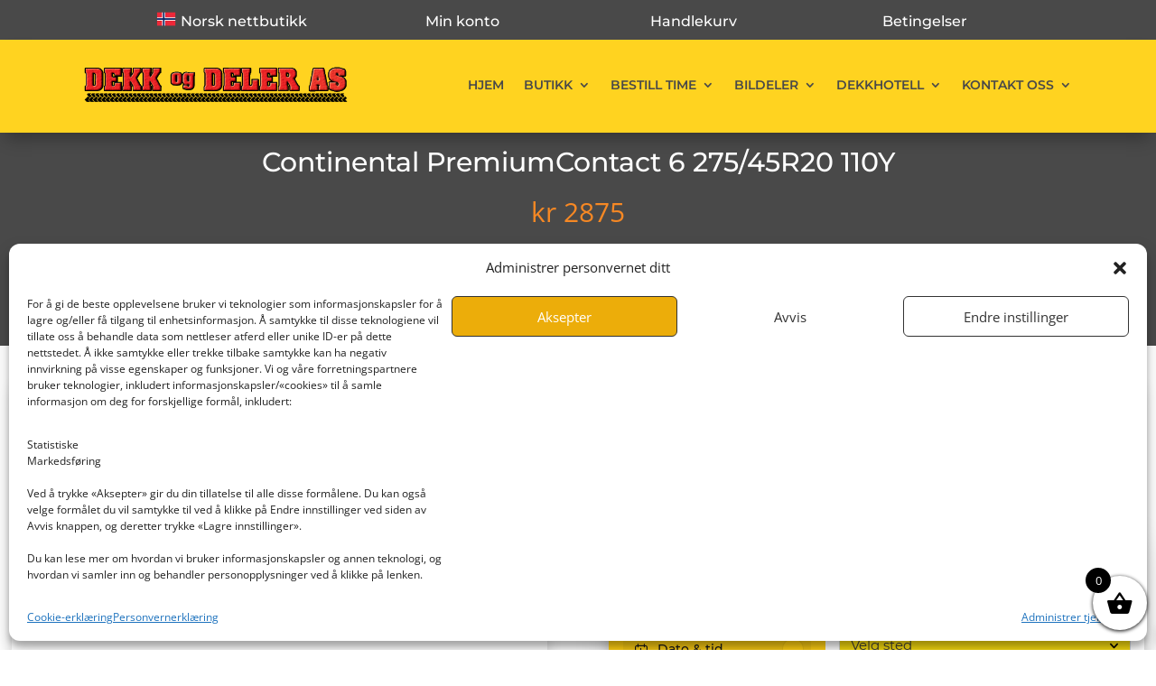

--- FILE ---
content_type: text/html; charset=UTF-8
request_url: https://dekkogdeler.com/produkt/continental-premiumcontact-6-275-45r20-110y/
body_size: 97351
content:
<!DOCTYPE html>
<html lang="nb-NO">
<head>
	<meta charset="UTF-8" />
<meta http-equiv="X-UA-Compatible" content="IE=edge">
	<link rel="pingback" href="https://dekkogdeler.com/xmlrpc.php" />

	<script type="text/javascript">
		document.documentElement.className = 'js';
	</script>
	
	<link rel="preconnect" href="https://fonts.gstatic.com" crossorigin /><style id="et-divi-open-sans-inline-css">/* Original: https://fonts.googleapis.com/css?family=Open+Sans:300italic,400italic,600italic,700italic,800italic,400,300,600,700,800&#038;subset=latin,latin-ext&#038;display=swap *//* User Agent: Mozilla/5.0 (Unknown; Linux x86_64) AppleWebKit/538.1 (KHTML, like Gecko) Safari/538.1 Daum/4.1 */@font-face {font-family: 'Open Sans';font-style: italic;font-weight: 300;font-stretch: normal;font-display: swap;src: url(https://fonts.gstatic.com/s/opensans/v44/memQYaGs126MiZpBA-UFUIcVXSCEkx2cmqvXlWq8tWZ0Pw86hd0Rk5hkWV4exQ.ttf) format('truetype');}@font-face {font-family: 'Open Sans';font-style: italic;font-weight: 400;font-stretch: normal;font-display: swap;src: url(https://fonts.gstatic.com/s/opensans/v44/memQYaGs126MiZpBA-UFUIcVXSCEkx2cmqvXlWq8tWZ0Pw86hd0Rk8ZkWV4exQ.ttf) format('truetype');}@font-face {font-family: 'Open Sans';font-style: italic;font-weight: 600;font-stretch: normal;font-display: swap;src: url(https://fonts.gstatic.com/s/opensans/v44/memQYaGs126MiZpBA-UFUIcVXSCEkx2cmqvXlWq8tWZ0Pw86hd0RkxhjWV4exQ.ttf) format('truetype');}@font-face {font-family: 'Open Sans';font-style: italic;font-weight: 700;font-stretch: normal;font-display: swap;src: url(https://fonts.gstatic.com/s/opensans/v44/memQYaGs126MiZpBA-UFUIcVXSCEkx2cmqvXlWq8tWZ0Pw86hd0RkyFjWV4exQ.ttf) format('truetype');}@font-face {font-family: 'Open Sans';font-style: italic;font-weight: 800;font-stretch: normal;font-display: swap;src: url(https://fonts.gstatic.com/s/opensans/v44/memQYaGs126MiZpBA-UFUIcVXSCEkx2cmqvXlWq8tWZ0Pw86hd0Rk0ZjWV4exQ.ttf) format('truetype');}@font-face {font-family: 'Open Sans';font-style: normal;font-weight: 300;font-stretch: normal;font-display: swap;src: url(https://fonts.gstatic.com/s/opensans/v44/memSYaGs126MiZpBA-UvWbX2vVnXBbObj2OVZyOOSr4dVJWUgsiH0B4uaVc.ttf) format('truetype');}@font-face {font-family: 'Open Sans';font-style: normal;font-weight: 400;font-stretch: normal;font-display: swap;src: url(https://fonts.gstatic.com/s/opensans/v44/memSYaGs126MiZpBA-UvWbX2vVnXBbObj2OVZyOOSr4dVJWUgsjZ0B4uaVc.ttf) format('truetype');}@font-face {font-family: 'Open Sans';font-style: normal;font-weight: 600;font-stretch: normal;font-display: swap;src: url(https://fonts.gstatic.com/s/opensans/v44/memSYaGs126MiZpBA-UvWbX2vVnXBbObj2OVZyOOSr4dVJWUgsgH1x4uaVc.ttf) format('truetype');}@font-face {font-family: 'Open Sans';font-style: normal;font-weight: 700;font-stretch: normal;font-display: swap;src: url(https://fonts.gstatic.com/s/opensans/v44/memSYaGs126MiZpBA-UvWbX2vVnXBbObj2OVZyOOSr4dVJWUgsg-1x4uaVc.ttf) format('truetype');}@font-face {font-family: 'Open Sans';font-style: normal;font-weight: 800;font-stretch: normal;font-display: swap;src: url(https://fonts.gstatic.com/s/opensans/v44/memSYaGs126MiZpBA-UvWbX2vVnXBbObj2OVZyOOSr4dVJWUgshZ1x4uaVc.ttf) format('truetype');}/* User Agent: Mozilla/5.0 (Windows NT 6.1; WOW64; rv:27.0) Gecko/20100101 Firefox/27.0 */@font-face {font-family: 'Open Sans';font-style: italic;font-weight: 300;font-stretch: normal;font-display: swap;src: url(https://fonts.gstatic.com/l/font?kit=memQYaGs126MiZpBA-UFUIcVXSCEkx2cmqvXlWq8tWZ0Pw86hd0Rk5hkWV4exg&skey=743457fe2cc29280&v=v44) format('woff');}@font-face {font-family: 'Open Sans';font-style: italic;font-weight: 400;font-stretch: normal;font-display: swap;src: url(https://fonts.gstatic.com/l/font?kit=memQYaGs126MiZpBA-UFUIcVXSCEkx2cmqvXlWq8tWZ0Pw86hd0Rk8ZkWV4exg&skey=743457fe2cc29280&v=v44) format('woff');}@font-face {font-family: 'Open Sans';font-style: italic;font-weight: 600;font-stretch: normal;font-display: swap;src: url(https://fonts.gstatic.com/l/font?kit=memQYaGs126MiZpBA-UFUIcVXSCEkx2cmqvXlWq8tWZ0Pw86hd0RkxhjWV4exg&skey=743457fe2cc29280&v=v44) format('woff');}@font-face {font-family: 'Open Sans';font-style: italic;font-weight: 700;font-stretch: normal;font-display: swap;src: url(https://fonts.gstatic.com/l/font?kit=memQYaGs126MiZpBA-UFUIcVXSCEkx2cmqvXlWq8tWZ0Pw86hd0RkyFjWV4exg&skey=743457fe2cc29280&v=v44) format('woff');}@font-face {font-family: 'Open Sans';font-style: italic;font-weight: 800;font-stretch: normal;font-display: swap;src: url(https://fonts.gstatic.com/l/font?kit=memQYaGs126MiZpBA-UFUIcVXSCEkx2cmqvXlWq8tWZ0Pw86hd0Rk0ZjWV4exg&skey=743457fe2cc29280&v=v44) format('woff');}@font-face {font-family: 'Open Sans';font-style: normal;font-weight: 300;font-stretch: normal;font-display: swap;src: url(https://fonts.gstatic.com/l/font?kit=memSYaGs126MiZpBA-UvWbX2vVnXBbObj2OVZyOOSr4dVJWUgsiH0B4uaVQ&skey=62c1cbfccc78b4b2&v=v44) format('woff');}@font-face {font-family: 'Open Sans';font-style: normal;font-weight: 400;font-stretch: normal;font-display: swap;src: url(https://fonts.gstatic.com/l/font?kit=memSYaGs126MiZpBA-UvWbX2vVnXBbObj2OVZyOOSr4dVJWUgsjZ0B4uaVQ&skey=62c1cbfccc78b4b2&v=v44) format('woff');}@font-face {font-family: 'Open Sans';font-style: normal;font-weight: 600;font-stretch: normal;font-display: swap;src: url(https://fonts.gstatic.com/l/font?kit=memSYaGs126MiZpBA-UvWbX2vVnXBbObj2OVZyOOSr4dVJWUgsgH1x4uaVQ&skey=62c1cbfccc78b4b2&v=v44) format('woff');}@font-face {font-family: 'Open Sans';font-style: normal;font-weight: 700;font-stretch: normal;font-display: swap;src: url(https://fonts.gstatic.com/l/font?kit=memSYaGs126MiZpBA-UvWbX2vVnXBbObj2OVZyOOSr4dVJWUgsg-1x4uaVQ&skey=62c1cbfccc78b4b2&v=v44) format('woff');}@font-face {font-family: 'Open Sans';font-style: normal;font-weight: 800;font-stretch: normal;font-display: swap;src: url(https://fonts.gstatic.com/l/font?kit=memSYaGs126MiZpBA-UvWbX2vVnXBbObj2OVZyOOSr4dVJWUgshZ1x4uaVQ&skey=62c1cbfccc78b4b2&v=v44) format('woff');}/* User Agent: Mozilla/5.0 (Windows NT 6.3; rv:39.0) Gecko/20100101 Firefox/39.0 */@font-face {font-family: 'Open Sans';font-style: italic;font-weight: 300;font-stretch: normal;font-display: swap;src: url(https://fonts.gstatic.com/s/opensans/v44/memQYaGs126MiZpBA-UFUIcVXSCEkx2cmqvXlWq8tWZ0Pw86hd0Rk5hkWV4ewA.woff2) format('woff2');}@font-face {font-family: 'Open Sans';font-style: italic;font-weight: 400;font-stretch: normal;font-display: swap;src: url(https://fonts.gstatic.com/s/opensans/v44/memQYaGs126MiZpBA-UFUIcVXSCEkx2cmqvXlWq8tWZ0Pw86hd0Rk8ZkWV4ewA.woff2) format('woff2');}@font-face {font-family: 'Open Sans';font-style: italic;font-weight: 600;font-stretch: normal;font-display: swap;src: url(https://fonts.gstatic.com/s/opensans/v44/memQYaGs126MiZpBA-UFUIcVXSCEkx2cmqvXlWq8tWZ0Pw86hd0RkxhjWV4ewA.woff2) format('woff2');}@font-face {font-family: 'Open Sans';font-style: italic;font-weight: 700;font-stretch: normal;font-display: swap;src: url(https://fonts.gstatic.com/s/opensans/v44/memQYaGs126MiZpBA-UFUIcVXSCEkx2cmqvXlWq8tWZ0Pw86hd0RkyFjWV4ewA.woff2) format('woff2');}@font-face {font-family: 'Open Sans';font-style: italic;font-weight: 800;font-stretch: normal;font-display: swap;src: url(https://fonts.gstatic.com/s/opensans/v44/memQYaGs126MiZpBA-UFUIcVXSCEkx2cmqvXlWq8tWZ0Pw86hd0Rk0ZjWV4ewA.woff2) format('woff2');}@font-face {font-family: 'Open Sans';font-style: normal;font-weight: 300;font-stretch: normal;font-display: swap;src: url(https://fonts.gstatic.com/s/opensans/v44/memSYaGs126MiZpBA-UvWbX2vVnXBbObj2OVZyOOSr4dVJWUgsiH0B4uaVI.woff2) format('woff2');}@font-face {font-family: 'Open Sans';font-style: normal;font-weight: 400;font-stretch: normal;font-display: swap;src: url(https://fonts.gstatic.com/s/opensans/v44/memSYaGs126MiZpBA-UvWbX2vVnXBbObj2OVZyOOSr4dVJWUgsjZ0B4uaVI.woff2) format('woff2');}@font-face {font-family: 'Open Sans';font-style: normal;font-weight: 600;font-stretch: normal;font-display: swap;src: url(https://fonts.gstatic.com/s/opensans/v44/memSYaGs126MiZpBA-UvWbX2vVnXBbObj2OVZyOOSr4dVJWUgsgH1x4uaVI.woff2) format('woff2');}@font-face {font-family: 'Open Sans';font-style: normal;font-weight: 700;font-stretch: normal;font-display: swap;src: url(https://fonts.gstatic.com/s/opensans/v44/memSYaGs126MiZpBA-UvWbX2vVnXBbObj2OVZyOOSr4dVJWUgsg-1x4uaVI.woff2) format('woff2');}@font-face {font-family: 'Open Sans';font-style: normal;font-weight: 800;font-stretch: normal;font-display: swap;src: url(https://fonts.gstatic.com/s/opensans/v44/memSYaGs126MiZpBA-UvWbX2vVnXBbObj2OVZyOOSr4dVJWUgshZ1x4uaVI.woff2) format('woff2');}</style><style id="et-builder-googlefonts-cached-inline">/* Original: https://fonts.googleapis.com/css?family=Montserrat:100,200,300,regular,500,600,700,800,900,100italic,200italic,300italic,italic,500italic,600italic,700italic,800italic,900italic|Actor:regular&#038;subset=latin,latin-ext&#038;display=swap *//* User Agent: Mozilla/5.0 (Unknown; Linux x86_64) AppleWebKit/538.1 (KHTML, like Gecko) Safari/538.1 Daum/4.1 */@font-face {font-family: 'Actor';font-style: normal;font-weight: 400;font-display: swap;src: url(https://fonts.gstatic.com/s/actor/v18/wEOzEBbCkc5cO0ejVSw.ttf) format('truetype');}@font-face {font-family: 'Montserrat';font-style: italic;font-weight: 100;font-display: swap;src: url(https://fonts.gstatic.com/s/montserrat/v31/JTUFjIg1_i6t8kCHKm459Wx7xQYXK0vOoz6jq6R8WXh0ow.ttf) format('truetype');}@font-face {font-family: 'Montserrat';font-style: italic;font-weight: 200;font-display: swap;src: url(https://fonts.gstatic.com/s/montserrat/v31/JTUFjIg1_i6t8kCHKm459Wx7xQYXK0vOoz6jqyR9WXh0ow.ttf) format('truetype');}@font-face {font-family: 'Montserrat';font-style: italic;font-weight: 300;font-display: swap;src: url(https://fonts.gstatic.com/s/montserrat/v31/JTUFjIg1_i6t8kCHKm459Wx7xQYXK0vOoz6jq_p9WXh0ow.ttf) format('truetype');}@font-face {font-family: 'Montserrat';font-style: italic;font-weight: 400;font-display: swap;src: url(https://fonts.gstatic.com/s/montserrat/v31/JTUFjIg1_i6t8kCHKm459Wx7xQYXK0vOoz6jq6R9WXh0ow.ttf) format('truetype');}@font-face {font-family: 'Montserrat';font-style: italic;font-weight: 500;font-display: swap;src: url(https://fonts.gstatic.com/s/montserrat/v31/JTUFjIg1_i6t8kCHKm459Wx7xQYXK0vOoz6jq5Z9WXh0ow.ttf) format('truetype');}@font-face {font-family: 'Montserrat';font-style: italic;font-weight: 600;font-display: swap;src: url(https://fonts.gstatic.com/s/montserrat/v31/JTUFjIg1_i6t8kCHKm459Wx7xQYXK0vOoz6jq3p6WXh0ow.ttf) format('truetype');}@font-face {font-family: 'Montserrat';font-style: italic;font-weight: 700;font-display: swap;src: url(https://fonts.gstatic.com/s/montserrat/v31/JTUFjIg1_i6t8kCHKm459Wx7xQYXK0vOoz6jq0N6WXh0ow.ttf) format('truetype');}@font-face {font-family: 'Montserrat';font-style: italic;font-weight: 800;font-display: swap;src: url(https://fonts.gstatic.com/s/montserrat/v31/JTUFjIg1_i6t8kCHKm459Wx7xQYXK0vOoz6jqyR6WXh0ow.ttf) format('truetype');}@font-face {font-family: 'Montserrat';font-style: italic;font-weight: 900;font-display: swap;src: url(https://fonts.gstatic.com/s/montserrat/v31/JTUFjIg1_i6t8kCHKm459Wx7xQYXK0vOoz6jqw16WXh0ow.ttf) format('truetype');}@font-face {font-family: 'Montserrat';font-style: normal;font-weight: 100;font-display: swap;src: url(https://fonts.gstatic.com/s/montserrat/v31/JTUHjIg1_i6t8kCHKm4532VJOt5-QNFgpCtr6Xw5aX8.ttf) format('truetype');}@font-face {font-family: 'Montserrat';font-style: normal;font-weight: 200;font-display: swap;src: url(https://fonts.gstatic.com/s/montserrat/v31/JTUHjIg1_i6t8kCHKm4532VJOt5-QNFgpCvr6Hw5aX8.ttf) format('truetype');}@font-face {font-family: 'Montserrat';font-style: normal;font-weight: 300;font-display: swap;src: url(https://fonts.gstatic.com/s/montserrat/v31/JTUHjIg1_i6t8kCHKm4532VJOt5-QNFgpCs16Hw5aX8.ttf) format('truetype');}@font-face {font-family: 'Montserrat';font-style: normal;font-weight: 400;font-display: swap;src: url(https://fonts.gstatic.com/s/montserrat/v31/JTUHjIg1_i6t8kCHKm4532VJOt5-QNFgpCtr6Hw5aX8.ttf) format('truetype');}@font-face {font-family: 'Montserrat';font-style: normal;font-weight: 500;font-display: swap;src: url(https://fonts.gstatic.com/s/montserrat/v31/JTUHjIg1_i6t8kCHKm4532VJOt5-QNFgpCtZ6Hw5aX8.ttf) format('truetype');}@font-face {font-family: 'Montserrat';font-style: normal;font-weight: 600;font-display: swap;src: url(https://fonts.gstatic.com/s/montserrat/v31/JTUHjIg1_i6t8kCHKm4532VJOt5-QNFgpCu173w5aX8.ttf) format('truetype');}@font-face {font-family: 'Montserrat';font-style: normal;font-weight: 700;font-display: swap;src: url(https://fonts.gstatic.com/s/montserrat/v31/JTUHjIg1_i6t8kCHKm4532VJOt5-QNFgpCuM73w5aX8.ttf) format('truetype');}@font-face {font-family: 'Montserrat';font-style: normal;font-weight: 800;font-display: swap;src: url(https://fonts.gstatic.com/s/montserrat/v31/JTUHjIg1_i6t8kCHKm4532VJOt5-QNFgpCvr73w5aX8.ttf) format('truetype');}@font-face {font-family: 'Montserrat';font-style: normal;font-weight: 900;font-display: swap;src: url(https://fonts.gstatic.com/s/montserrat/v31/JTUHjIg1_i6t8kCHKm4532VJOt5-QNFgpCvC73w5aX8.ttf) format('truetype');}/* User Agent: Mozilla/5.0 (Windows NT 6.1; WOW64; rv:27.0) Gecko/20100101 Firefox/27.0 */@font-face {font-family: 'Actor';font-style: normal;font-weight: 400;font-display: swap;src: url(https://fonts.gstatic.com/l/font?kit=wEOzEBbCkc5cO0ejVS8&skey=68222b0e89da6199&v=v18) format('woff');}@font-face {font-family: 'Montserrat';font-style: italic;font-weight: 100;font-display: swap;src: url(https://fonts.gstatic.com/l/font?kit=JTUFjIg1_i6t8kCHKm459Wx7xQYXK0vOoz6jq6R8WXh0oA&skey=2d3c1187d5eede0f&v=v31) format('woff');}@font-face {font-family: 'Montserrat';font-style: italic;font-weight: 200;font-display: swap;src: url(https://fonts.gstatic.com/l/font?kit=JTUFjIg1_i6t8kCHKm459Wx7xQYXK0vOoz6jqyR9WXh0oA&skey=2d3c1187d5eede0f&v=v31) format('woff');}@font-face {font-family: 'Montserrat';font-style: italic;font-weight: 300;font-display: swap;src: url(https://fonts.gstatic.com/l/font?kit=JTUFjIg1_i6t8kCHKm459Wx7xQYXK0vOoz6jq_p9WXh0oA&skey=2d3c1187d5eede0f&v=v31) format('woff');}@font-face {font-family: 'Montserrat';font-style: italic;font-weight: 400;font-display: swap;src: url(https://fonts.gstatic.com/l/font?kit=JTUFjIg1_i6t8kCHKm459Wx7xQYXK0vOoz6jq6R9WXh0oA&skey=2d3c1187d5eede0f&v=v31) format('woff');}@font-face {font-family: 'Montserrat';font-style: italic;font-weight: 500;font-display: swap;src: url(https://fonts.gstatic.com/l/font?kit=JTUFjIg1_i6t8kCHKm459Wx7xQYXK0vOoz6jq5Z9WXh0oA&skey=2d3c1187d5eede0f&v=v31) format('woff');}@font-face {font-family: 'Montserrat';font-style: italic;font-weight: 600;font-display: swap;src: url(https://fonts.gstatic.com/l/font?kit=JTUFjIg1_i6t8kCHKm459Wx7xQYXK0vOoz6jq3p6WXh0oA&skey=2d3c1187d5eede0f&v=v31) format('woff');}@font-face {font-family: 'Montserrat';font-style: italic;font-weight: 700;font-display: swap;src: url(https://fonts.gstatic.com/l/font?kit=JTUFjIg1_i6t8kCHKm459Wx7xQYXK0vOoz6jq0N6WXh0oA&skey=2d3c1187d5eede0f&v=v31) format('woff');}@font-face {font-family: 'Montserrat';font-style: italic;font-weight: 800;font-display: swap;src: url(https://fonts.gstatic.com/l/font?kit=JTUFjIg1_i6t8kCHKm459Wx7xQYXK0vOoz6jqyR6WXh0oA&skey=2d3c1187d5eede0f&v=v31) format('woff');}@font-face {font-family: 'Montserrat';font-style: italic;font-weight: 900;font-display: swap;src: url(https://fonts.gstatic.com/l/font?kit=JTUFjIg1_i6t8kCHKm459Wx7xQYXK0vOoz6jqw16WXh0oA&skey=2d3c1187d5eede0f&v=v31) format('woff');}@font-face {font-family: 'Montserrat';font-style: normal;font-weight: 100;font-display: swap;src: url(https://fonts.gstatic.com/l/font?kit=JTUHjIg1_i6t8kCHKm4532VJOt5-QNFgpCtr6Xw5aXw&skey=7bc19f711c0de8f&v=v31) format('woff');}@font-face {font-family: 'Montserrat';font-style: normal;font-weight: 200;font-display: swap;src: url(https://fonts.gstatic.com/l/font?kit=JTUHjIg1_i6t8kCHKm4532VJOt5-QNFgpCvr6Hw5aXw&skey=7bc19f711c0de8f&v=v31) format('woff');}@font-face {font-family: 'Montserrat';font-style: normal;font-weight: 300;font-display: swap;src: url(https://fonts.gstatic.com/l/font?kit=JTUHjIg1_i6t8kCHKm4532VJOt5-QNFgpCs16Hw5aXw&skey=7bc19f711c0de8f&v=v31) format('woff');}@font-face {font-family: 'Montserrat';font-style: normal;font-weight: 400;font-display: swap;src: url(https://fonts.gstatic.com/l/font?kit=JTUHjIg1_i6t8kCHKm4532VJOt5-QNFgpCtr6Hw5aXw&skey=7bc19f711c0de8f&v=v31) format('woff');}@font-face {font-family: 'Montserrat';font-style: normal;font-weight: 500;font-display: swap;src: url(https://fonts.gstatic.com/l/font?kit=JTUHjIg1_i6t8kCHKm4532VJOt5-QNFgpCtZ6Hw5aXw&skey=7bc19f711c0de8f&v=v31) format('woff');}@font-face {font-family: 'Montserrat';font-style: normal;font-weight: 600;font-display: swap;src: url(https://fonts.gstatic.com/l/font?kit=JTUHjIg1_i6t8kCHKm4532VJOt5-QNFgpCu173w5aXw&skey=7bc19f711c0de8f&v=v31) format('woff');}@font-face {font-family: 'Montserrat';font-style: normal;font-weight: 700;font-display: swap;src: url(https://fonts.gstatic.com/l/font?kit=JTUHjIg1_i6t8kCHKm4532VJOt5-QNFgpCuM73w5aXw&skey=7bc19f711c0de8f&v=v31) format('woff');}@font-face {font-family: 'Montserrat';font-style: normal;font-weight: 800;font-display: swap;src: url(https://fonts.gstatic.com/l/font?kit=JTUHjIg1_i6t8kCHKm4532VJOt5-QNFgpCvr73w5aXw&skey=7bc19f711c0de8f&v=v31) format('woff');}@font-face {font-family: 'Montserrat';font-style: normal;font-weight: 900;font-display: swap;src: url(https://fonts.gstatic.com/l/font?kit=JTUHjIg1_i6t8kCHKm4532VJOt5-QNFgpCvC73w5aXw&skey=7bc19f711c0de8f&v=v31) format('woff');}/* User Agent: Mozilla/5.0 (Windows NT 6.3; rv:39.0) Gecko/20100101 Firefox/39.0 */@font-face {font-family: 'Actor';font-style: normal;font-weight: 400;font-display: swap;src: url(https://fonts.gstatic.com/s/actor/v18/wEOzEBbCkc5cO0ejVSk.woff2) format('woff2');}@font-face {font-family: 'Montserrat';font-style: italic;font-weight: 100;font-display: swap;src: url(https://fonts.gstatic.com/s/montserrat/v31/JTUFjIg1_i6t8kCHKm459Wx7xQYXK0vOoz6jq6R8WXh0pg.woff2) format('woff2');}@font-face {font-family: 'Montserrat';font-style: italic;font-weight: 200;font-display: swap;src: url(https://fonts.gstatic.com/s/montserrat/v31/JTUFjIg1_i6t8kCHKm459Wx7xQYXK0vOoz6jqyR9WXh0pg.woff2) format('woff2');}@font-face {font-family: 'Montserrat';font-style: italic;font-weight: 300;font-display: swap;src: url(https://fonts.gstatic.com/s/montserrat/v31/JTUFjIg1_i6t8kCHKm459Wx7xQYXK0vOoz6jq_p9WXh0pg.woff2) format('woff2');}@font-face {font-family: 'Montserrat';font-style: italic;font-weight: 400;font-display: swap;src: url(https://fonts.gstatic.com/s/montserrat/v31/JTUFjIg1_i6t8kCHKm459Wx7xQYXK0vOoz6jq6R9WXh0pg.woff2) format('woff2');}@font-face {font-family: 'Montserrat';font-style: italic;font-weight: 500;font-display: swap;src: url(https://fonts.gstatic.com/s/montserrat/v31/JTUFjIg1_i6t8kCHKm459Wx7xQYXK0vOoz6jq5Z9WXh0pg.woff2) format('woff2');}@font-face {font-family: 'Montserrat';font-style: italic;font-weight: 600;font-display: swap;src: url(https://fonts.gstatic.com/s/montserrat/v31/JTUFjIg1_i6t8kCHKm459Wx7xQYXK0vOoz6jq3p6WXh0pg.woff2) format('woff2');}@font-face {font-family: 'Montserrat';font-style: italic;font-weight: 700;font-display: swap;src: url(https://fonts.gstatic.com/s/montserrat/v31/JTUFjIg1_i6t8kCHKm459Wx7xQYXK0vOoz6jq0N6WXh0pg.woff2) format('woff2');}@font-face {font-family: 'Montserrat';font-style: italic;font-weight: 800;font-display: swap;src: url(https://fonts.gstatic.com/s/montserrat/v31/JTUFjIg1_i6t8kCHKm459Wx7xQYXK0vOoz6jqyR6WXh0pg.woff2) format('woff2');}@font-face {font-family: 'Montserrat';font-style: italic;font-weight: 900;font-display: swap;src: url(https://fonts.gstatic.com/s/montserrat/v31/JTUFjIg1_i6t8kCHKm459Wx7xQYXK0vOoz6jqw16WXh0pg.woff2) format('woff2');}@font-face {font-family: 'Montserrat';font-style: normal;font-weight: 100;font-display: swap;src: url(https://fonts.gstatic.com/s/montserrat/v31/JTUHjIg1_i6t8kCHKm4532VJOt5-QNFgpCtr6Xw5aXo.woff2) format('woff2');}@font-face {font-family: 'Montserrat';font-style: normal;font-weight: 200;font-display: swap;src: url(https://fonts.gstatic.com/s/montserrat/v31/JTUHjIg1_i6t8kCHKm4532VJOt5-QNFgpCvr6Hw5aXo.woff2) format('woff2');}@font-face {font-family: 'Montserrat';font-style: normal;font-weight: 300;font-display: swap;src: url(https://fonts.gstatic.com/s/montserrat/v31/JTUHjIg1_i6t8kCHKm4532VJOt5-QNFgpCs16Hw5aXo.woff2) format('woff2');}@font-face {font-family: 'Montserrat';font-style: normal;font-weight: 400;font-display: swap;src: url(https://fonts.gstatic.com/s/montserrat/v31/JTUHjIg1_i6t8kCHKm4532VJOt5-QNFgpCtr6Hw5aXo.woff2) format('woff2');}@font-face {font-family: 'Montserrat';font-style: normal;font-weight: 500;font-display: swap;src: url(https://fonts.gstatic.com/s/montserrat/v31/JTUHjIg1_i6t8kCHKm4532VJOt5-QNFgpCtZ6Hw5aXo.woff2) format('woff2');}@font-face {font-family: 'Montserrat';font-style: normal;font-weight: 600;font-display: swap;src: url(https://fonts.gstatic.com/s/montserrat/v31/JTUHjIg1_i6t8kCHKm4532VJOt5-QNFgpCu173w5aXo.woff2) format('woff2');}@font-face {font-family: 'Montserrat';font-style: normal;font-weight: 700;font-display: swap;src: url(https://fonts.gstatic.com/s/montserrat/v31/JTUHjIg1_i6t8kCHKm4532VJOt5-QNFgpCuM73w5aXo.woff2) format('woff2');}@font-face {font-family: 'Montserrat';font-style: normal;font-weight: 800;font-display: swap;src: url(https://fonts.gstatic.com/s/montserrat/v31/JTUHjIg1_i6t8kCHKm4532VJOt5-QNFgpCvr73w5aXo.woff2) format('woff2');}@font-face {font-family: 'Montserrat';font-style: normal;font-weight: 900;font-display: swap;src: url(https://fonts.gstatic.com/s/montserrat/v31/JTUHjIg1_i6t8kCHKm4532VJOt5-QNFgpCvC73w5aXo.woff2) format('woff2');}</style><meta name='robots' content='index, follow, max-image-preview:large, max-snippet:-1, max-video-preview:-1' />
<script type="text/javascript">
			let jqueryParams=[],jQuery=function(r){return jqueryParams=[...jqueryParams,r],jQuery},$=function(r){return jqueryParams=[...jqueryParams,r],$};window.jQuery=jQuery,window.$=jQuery;let customHeadScripts=!1;jQuery.fn=jQuery.prototype={},$.fn=jQuery.prototype={},jQuery.noConflict=function(r){if(window.jQuery)return jQuery=window.jQuery,$=window.jQuery,customHeadScripts=!0,jQuery.noConflict},jQuery.ready=function(r){jqueryParams=[...jqueryParams,r]},$.ready=function(r){jqueryParams=[...jqueryParams,r]},jQuery.load=function(r){jqueryParams=[...jqueryParams,r]},$.load=function(r){jqueryParams=[...jqueryParams,r]},jQuery.fn.ready=function(r){jqueryParams=[...jqueryParams,r]},$.fn.ready=function(r){jqueryParams=[...jqueryParams,r]};</script>
	<!-- This site is optimized with the Yoast SEO plugin v26.5 - https://yoast.com/wordpress/plugins/seo/ -->
	<title>Continental PremiumContact 6 275/45R20 110Y - Dekk og deler</title>
	<meta name="description" content="Continental PremiumContact 6 275/45R20 110Y - Optimalisert grep og kjørekomfort. Anbefalt dekk i vår nettbutikk" />
	<link rel="canonical" href="https://dekkogdeler.com/produkt/continental-premiumcontact-6-275-45r20-110y/" />
	<meta property="og:locale" content="nb_NO" />
	<meta property="og:type" content="article" />
	<meta property="og:title" content="Continental PremiumContact 6 275/45R20 110Y - Dekk og deler" />
	<meta property="og:description" content="Continental PremiumContact 6 275/45R20 110Y - Optimalisert grep og kjørekomfort. Anbefalt dekk i vår nettbutikk" />
	<meta property="og:url" content="https://dekkogdeler.com/produkt/continental-premiumcontact-6-275-45r20-110y/" />
	<meta property="og:site_name" content="Dekk og deler" />
	<meta property="article:publisher" content="https://www.facebook.com/DekkogdelerAS" />
	<meta property="article:modified_time" content="2025-09-09T11:23:15+00:00" />
	<meta property="og:image" content="https://dekkogdeler.com/wp-content/uploads/2023/11/Continental-Premiumcontact-6.webp" />
	<meta property="og:image:width" content="500" />
	<meta property="og:image:height" content="500" />
	<meta property="og:image:type" content="image/webp" />
	<meta name="twitter:card" content="summary_large_image" />
	<meta name="twitter:label1" content="Ansl. lesetid" />
	<meta name="twitter:data1" content="1 minutt" />
	<script type="application/ld+json" class="yoast-schema-graph">{"@context":"https://schema.org","@graph":[{"@type":"WebPage","@id":"https://dekkogdeler.com/produkt/continental-premiumcontact-6-275-45r20-110y/","url":"https://dekkogdeler.com/produkt/continental-premiumcontact-6-275-45r20-110y/","name":"Continental PremiumContact 6 275/45R20 110Y - Dekk og deler","isPartOf":{"@id":"https://dekkogdeler.com/#website"},"primaryImageOfPage":{"@id":"https://dekkogdeler.com/produkt/continental-premiumcontact-6-275-45r20-110y/#primaryimage"},"image":{"@id":"https://dekkogdeler.com/produkt/continental-premiumcontact-6-275-45r20-110y/#primaryimage"},"thumbnailUrl":"https://dekkogdeler.com/wp-content/uploads/2023/11/Continental-Premiumcontact-6.webp","datePublished":"2023-02-23T11:10:57+00:00","dateModified":"2025-09-09T11:23:15+00:00","description":"Continental PremiumContact 6 275/45R20 110Y - Optimalisert grep og kjørekomfort. Anbefalt dekk i vår nettbutikk","breadcrumb":{"@id":"https://dekkogdeler.com/produkt/continental-premiumcontact-6-275-45r20-110y/#breadcrumb"},"inLanguage":"nb-NO","potentialAction":[{"@type":"ReadAction","target":["https://dekkogdeler.com/produkt/continental-premiumcontact-6-275-45r20-110y/"]}]},{"@type":"ImageObject","inLanguage":"nb-NO","@id":"https://dekkogdeler.com/produkt/continental-premiumcontact-6-275-45r20-110y/#primaryimage","url":"https://dekkogdeler.com/wp-content/uploads/2023/11/Continental-Premiumcontact-6.webp","contentUrl":"https://dekkogdeler.com/wp-content/uploads/2023/11/Continental-Premiumcontact-6.webp","width":500,"height":500,"caption":"Continental Premiumcontact 6"},{"@type":"BreadcrumbList","@id":"https://dekkogdeler.com/produkt/continental-premiumcontact-6-275-45r20-110y/#breadcrumb","itemListElement":[{"@type":"ListItem","position":1,"name":"Hjem","item":"https://dekkogdeler.com/"},{"@type":"ListItem","position":2,"name":"Dekkbutikk","item":"https://dekkogdeler.com/butikk/"},{"@type":"ListItem","position":3,"name":"Continental PremiumContact 6 275/45R20 110Y"}]},{"@type":"WebSite","@id":"https://dekkogdeler.com/#website","url":"https://dekkogdeler.com/","name":"www.dekkogdeler.com","description":"Billigst på dekk","publisher":{"@id":"https://dekkogdeler.com/#organization"},"potentialAction":[{"@type":"SearchAction","target":{"@type":"EntryPoint","urlTemplate":"https://dekkogdeler.com/?s={search_term_string}"},"query-input":{"@type":"PropertyValueSpecification","valueRequired":true,"valueName":"search_term_string"}}],"inLanguage":"nb-NO"},{"@type":"Organization","@id":"https://dekkogdeler.com/#organization","name":"Dekk og deler AS","url":"https://dekkogdeler.com/","logo":{"@type":"ImageObject","inLanguage":"nb-NO","@id":"https://dekkogdeler.com/#/schema/logo/image/","url":"https://dekkogdeler.com/wp-content/uploads/2023/01/DD-logo.png","contentUrl":"https://dekkogdeler.com/wp-content/uploads/2023/01/DD-logo.png","width":500,"height":74,"caption":"Dekk og deler AS"},"image":{"@id":"https://dekkogdeler.com/#/schema/logo/image/"},"sameAs":["https://www.facebook.com/DekkogdelerAS","https://www.instagram.com/dekkogdeler_as/"]}]}</script>
	<!-- / Yoast SEO plugin. -->


<link rel="alternate" title="oEmbed (JSON)" type="application/json+oembed" href="https://dekkogdeler.com/wp-json/oembed/1.0/embed?url=https%3A%2F%2Fdekkogdeler.com%2Fprodukt%2Fcontinental-premiumcontact-6-275-45r20-110y%2F" />
<link rel="alternate" title="oEmbed (XML)" type="text/xml+oembed" href="https://dekkogdeler.com/wp-json/oembed/1.0/embed?url=https%3A%2F%2Fdekkogdeler.com%2Fprodukt%2Fcontinental-premiumcontact-6-275-45r20-110y%2F&#038;format=xml" />
<meta content="Divi Child Theme v.1.0.0" name="generator"/><link rel='stylesheet' id='wpamelia-divi-css' href='https://dekkogdeler.com/wp-content/plugins/ameliabooking/extensions/divi_amelia/styles/divi-amelia.css?ver=9.0.3' type='text/css' media='all' />
<link rel='stylesheet' id='wp-block-library-css' href='https://dekkogdeler.com/wp-includes/css/dist/block-library/style.min.css?ver=6.9' type='text/css' media='all' />
<style id='global-styles-inline-css' type='text/css'>
:root{--wp--preset--aspect-ratio--square: 1;--wp--preset--aspect-ratio--4-3: 4/3;--wp--preset--aspect-ratio--3-4: 3/4;--wp--preset--aspect-ratio--3-2: 3/2;--wp--preset--aspect-ratio--2-3: 2/3;--wp--preset--aspect-ratio--16-9: 16/9;--wp--preset--aspect-ratio--9-16: 9/16;--wp--preset--color--black: #000000;--wp--preset--color--cyan-bluish-gray: #abb8c3;--wp--preset--color--white: #ffffff;--wp--preset--color--pale-pink: #f78da7;--wp--preset--color--vivid-red: #cf2e2e;--wp--preset--color--luminous-vivid-orange: #ff6900;--wp--preset--color--luminous-vivid-amber: #fcb900;--wp--preset--color--light-green-cyan: #7bdcb5;--wp--preset--color--vivid-green-cyan: #00d084;--wp--preset--color--pale-cyan-blue: #8ed1fc;--wp--preset--color--vivid-cyan-blue: #0693e3;--wp--preset--color--vivid-purple: #9b51e0;--wp--preset--gradient--vivid-cyan-blue-to-vivid-purple: linear-gradient(135deg,rgb(6,147,227) 0%,rgb(155,81,224) 100%);--wp--preset--gradient--light-green-cyan-to-vivid-green-cyan: linear-gradient(135deg,rgb(122,220,180) 0%,rgb(0,208,130) 100%);--wp--preset--gradient--luminous-vivid-amber-to-luminous-vivid-orange: linear-gradient(135deg,rgb(252,185,0) 0%,rgb(255,105,0) 100%);--wp--preset--gradient--luminous-vivid-orange-to-vivid-red: linear-gradient(135deg,rgb(255,105,0) 0%,rgb(207,46,46) 100%);--wp--preset--gradient--very-light-gray-to-cyan-bluish-gray: linear-gradient(135deg,rgb(238,238,238) 0%,rgb(169,184,195) 100%);--wp--preset--gradient--cool-to-warm-spectrum: linear-gradient(135deg,rgb(74,234,220) 0%,rgb(151,120,209) 20%,rgb(207,42,186) 40%,rgb(238,44,130) 60%,rgb(251,105,98) 80%,rgb(254,248,76) 100%);--wp--preset--gradient--blush-light-purple: linear-gradient(135deg,rgb(255,206,236) 0%,rgb(152,150,240) 100%);--wp--preset--gradient--blush-bordeaux: linear-gradient(135deg,rgb(254,205,165) 0%,rgb(254,45,45) 50%,rgb(107,0,62) 100%);--wp--preset--gradient--luminous-dusk: linear-gradient(135deg,rgb(255,203,112) 0%,rgb(199,81,192) 50%,rgb(65,88,208) 100%);--wp--preset--gradient--pale-ocean: linear-gradient(135deg,rgb(255,245,203) 0%,rgb(182,227,212) 50%,rgb(51,167,181) 100%);--wp--preset--gradient--electric-grass: linear-gradient(135deg,rgb(202,248,128) 0%,rgb(113,206,126) 100%);--wp--preset--gradient--midnight: linear-gradient(135deg,rgb(2,3,129) 0%,rgb(40,116,252) 100%);--wp--preset--font-size--small: 13px;--wp--preset--font-size--medium: 20px;--wp--preset--font-size--large: 36px;--wp--preset--font-size--x-large: 42px;--wp--preset--spacing--20: 0.44rem;--wp--preset--spacing--30: 0.67rem;--wp--preset--spacing--40: 1rem;--wp--preset--spacing--50: 1.5rem;--wp--preset--spacing--60: 2.25rem;--wp--preset--spacing--70: 3.38rem;--wp--preset--spacing--80: 5.06rem;--wp--preset--shadow--natural: 6px 6px 9px rgba(0, 0, 0, 0.2);--wp--preset--shadow--deep: 12px 12px 50px rgba(0, 0, 0, 0.4);--wp--preset--shadow--sharp: 6px 6px 0px rgba(0, 0, 0, 0.2);--wp--preset--shadow--outlined: 6px 6px 0px -3px rgb(255, 255, 255), 6px 6px rgb(0, 0, 0);--wp--preset--shadow--crisp: 6px 6px 0px rgb(0, 0, 0);}:root { --wp--style--global--content-size: 823px;--wp--style--global--wide-size: 1080px; }:where(body) { margin: 0; }.wp-site-blocks > .alignleft { float: left; margin-right: 2em; }.wp-site-blocks > .alignright { float: right; margin-left: 2em; }.wp-site-blocks > .aligncenter { justify-content: center; margin-left: auto; margin-right: auto; }:where(.is-layout-flex){gap: 0.5em;}:where(.is-layout-grid){gap: 0.5em;}.is-layout-flow > .alignleft{float: left;margin-inline-start: 0;margin-inline-end: 2em;}.is-layout-flow > .alignright{float: right;margin-inline-start: 2em;margin-inline-end: 0;}.is-layout-flow > .aligncenter{margin-left: auto !important;margin-right: auto !important;}.is-layout-constrained > .alignleft{float: left;margin-inline-start: 0;margin-inline-end: 2em;}.is-layout-constrained > .alignright{float: right;margin-inline-start: 2em;margin-inline-end: 0;}.is-layout-constrained > .aligncenter{margin-left: auto !important;margin-right: auto !important;}.is-layout-constrained > :where(:not(.alignleft):not(.alignright):not(.alignfull)){max-width: var(--wp--style--global--content-size);margin-left: auto !important;margin-right: auto !important;}.is-layout-constrained > .alignwide{max-width: var(--wp--style--global--wide-size);}body .is-layout-flex{display: flex;}.is-layout-flex{flex-wrap: wrap;align-items: center;}.is-layout-flex > :is(*, div){margin: 0;}body .is-layout-grid{display: grid;}.is-layout-grid > :is(*, div){margin: 0;}body{padding-top: 0px;padding-right: 0px;padding-bottom: 0px;padding-left: 0px;}:root :where(.wp-element-button, .wp-block-button__link){background-color: #32373c;border-width: 0;color: #fff;font-family: inherit;font-size: inherit;font-style: inherit;font-weight: inherit;letter-spacing: inherit;line-height: inherit;padding-top: calc(0.667em + 2px);padding-right: calc(1.333em + 2px);padding-bottom: calc(0.667em + 2px);padding-left: calc(1.333em + 2px);text-decoration: none;text-transform: inherit;}.has-black-color{color: var(--wp--preset--color--black) !important;}.has-cyan-bluish-gray-color{color: var(--wp--preset--color--cyan-bluish-gray) !important;}.has-white-color{color: var(--wp--preset--color--white) !important;}.has-pale-pink-color{color: var(--wp--preset--color--pale-pink) !important;}.has-vivid-red-color{color: var(--wp--preset--color--vivid-red) !important;}.has-luminous-vivid-orange-color{color: var(--wp--preset--color--luminous-vivid-orange) !important;}.has-luminous-vivid-amber-color{color: var(--wp--preset--color--luminous-vivid-amber) !important;}.has-light-green-cyan-color{color: var(--wp--preset--color--light-green-cyan) !important;}.has-vivid-green-cyan-color{color: var(--wp--preset--color--vivid-green-cyan) !important;}.has-pale-cyan-blue-color{color: var(--wp--preset--color--pale-cyan-blue) !important;}.has-vivid-cyan-blue-color{color: var(--wp--preset--color--vivid-cyan-blue) !important;}.has-vivid-purple-color{color: var(--wp--preset--color--vivid-purple) !important;}.has-black-background-color{background-color: var(--wp--preset--color--black) !important;}.has-cyan-bluish-gray-background-color{background-color: var(--wp--preset--color--cyan-bluish-gray) !important;}.has-white-background-color{background-color: var(--wp--preset--color--white) !important;}.has-pale-pink-background-color{background-color: var(--wp--preset--color--pale-pink) !important;}.has-vivid-red-background-color{background-color: var(--wp--preset--color--vivid-red) !important;}.has-luminous-vivid-orange-background-color{background-color: var(--wp--preset--color--luminous-vivid-orange) !important;}.has-luminous-vivid-amber-background-color{background-color: var(--wp--preset--color--luminous-vivid-amber) !important;}.has-light-green-cyan-background-color{background-color: var(--wp--preset--color--light-green-cyan) !important;}.has-vivid-green-cyan-background-color{background-color: var(--wp--preset--color--vivid-green-cyan) !important;}.has-pale-cyan-blue-background-color{background-color: var(--wp--preset--color--pale-cyan-blue) !important;}.has-vivid-cyan-blue-background-color{background-color: var(--wp--preset--color--vivid-cyan-blue) !important;}.has-vivid-purple-background-color{background-color: var(--wp--preset--color--vivid-purple) !important;}.has-black-border-color{border-color: var(--wp--preset--color--black) !important;}.has-cyan-bluish-gray-border-color{border-color: var(--wp--preset--color--cyan-bluish-gray) !important;}.has-white-border-color{border-color: var(--wp--preset--color--white) !important;}.has-pale-pink-border-color{border-color: var(--wp--preset--color--pale-pink) !important;}.has-vivid-red-border-color{border-color: var(--wp--preset--color--vivid-red) !important;}.has-luminous-vivid-orange-border-color{border-color: var(--wp--preset--color--luminous-vivid-orange) !important;}.has-luminous-vivid-amber-border-color{border-color: var(--wp--preset--color--luminous-vivid-amber) !important;}.has-light-green-cyan-border-color{border-color: var(--wp--preset--color--light-green-cyan) !important;}.has-vivid-green-cyan-border-color{border-color: var(--wp--preset--color--vivid-green-cyan) !important;}.has-pale-cyan-blue-border-color{border-color: var(--wp--preset--color--pale-cyan-blue) !important;}.has-vivid-cyan-blue-border-color{border-color: var(--wp--preset--color--vivid-cyan-blue) !important;}.has-vivid-purple-border-color{border-color: var(--wp--preset--color--vivid-purple) !important;}.has-vivid-cyan-blue-to-vivid-purple-gradient-background{background: var(--wp--preset--gradient--vivid-cyan-blue-to-vivid-purple) !important;}.has-light-green-cyan-to-vivid-green-cyan-gradient-background{background: var(--wp--preset--gradient--light-green-cyan-to-vivid-green-cyan) !important;}.has-luminous-vivid-amber-to-luminous-vivid-orange-gradient-background{background: var(--wp--preset--gradient--luminous-vivid-amber-to-luminous-vivid-orange) !important;}.has-luminous-vivid-orange-to-vivid-red-gradient-background{background: var(--wp--preset--gradient--luminous-vivid-orange-to-vivid-red) !important;}.has-very-light-gray-to-cyan-bluish-gray-gradient-background{background: var(--wp--preset--gradient--very-light-gray-to-cyan-bluish-gray) !important;}.has-cool-to-warm-spectrum-gradient-background{background: var(--wp--preset--gradient--cool-to-warm-spectrum) !important;}.has-blush-light-purple-gradient-background{background: var(--wp--preset--gradient--blush-light-purple) !important;}.has-blush-bordeaux-gradient-background{background: var(--wp--preset--gradient--blush-bordeaux) !important;}.has-luminous-dusk-gradient-background{background: var(--wp--preset--gradient--luminous-dusk) !important;}.has-pale-ocean-gradient-background{background: var(--wp--preset--gradient--pale-ocean) !important;}.has-electric-grass-gradient-background{background: var(--wp--preset--gradient--electric-grass) !important;}.has-midnight-gradient-background{background: var(--wp--preset--gradient--midnight) !important;}.has-small-font-size{font-size: var(--wp--preset--font-size--small) !important;}.has-medium-font-size{font-size: var(--wp--preset--font-size--medium) !important;}.has-large-font-size{font-size: var(--wp--preset--font-size--large) !important;}.has-x-large-font-size{font-size: var(--wp--preset--font-size--x-large) !important;}
/*# sourceURL=global-styles-inline-css */
</style>

<link rel='stylesheet' id='photoswipe-css' href='https://dekkogdeler.com/wp-content/plugins/woocommerce/assets/css/photoswipe/photoswipe.min.css?ver=10.4.3' type='text/css' media='all' />
<link rel='stylesheet' id='photoswipe-default-skin-css' href='https://dekkogdeler.com/wp-content/plugins/woocommerce/assets/css/photoswipe/default-skin/default-skin.min.css?ver=10.4.3' type='text/css' media='all' />
<link rel='stylesheet' id='woocommerce-layout-css' href='https://dekkogdeler.com/wp-content/plugins/woocommerce/assets/css/woocommerce-layout.css?ver=10.4.3' type='text/css' media='all' />
<link rel='stylesheet' id='woocommerce-smallscreen-css' href='https://dekkogdeler.com/wp-content/plugins/woocommerce/assets/css/woocommerce-smallscreen.css?ver=10.4.3' type='text/css' media='only screen and (max-width: 768px)' />
<link rel='stylesheet' id='woocommerce-general-css' href='https://dekkogdeler.com/wp-content/plugins/woocommerce/assets/css/woocommerce.css?ver=10.4.3' type='text/css' media='all' />
<style id='woocommerce-inline-inline-css' type='text/css'>
.woocommerce form .form-row .required { visibility: visible; }
/*# sourceURL=woocommerce-inline-inline-css */
</style>
<link rel='stylesheet' id='cmplz-general-css' href='https://dekkogdeler.com/wp-content/plugins/complianz-gdpr-premium/assets/css/cookieblocker.min.css?ver=1761941045' type='text/css' media='all' />
<link rel='stylesheet' id='xoo-wsc-fonts-css' href='https://dekkogdeler.com/wp-content/plugins/side-cart-woocommerce/assets/css/xoo-wsc-fonts.css?ver=2.7.2' type='text/css' media='all' />
<link rel='stylesheet' id='xoo-wsc-style-css' href='https://dekkogdeler.com/wp-content/plugins/side-cart-woocommerce/assets/css/xoo-wsc-style.css?ver=2.7.2' type='text/css' media='all' />
<style id='xoo-wsc-style-inline-css' type='text/css'>




.xoo-wsc-ft-buttons-cont a.xoo-wsc-ft-btn, .xoo-wsc-container .xoo-wsc-btn {
	background-color: #494949;
	color: #ffd320;
	border: 2px solid #494949;
	padding: 10px 20px;
}

.xoo-wsc-ft-buttons-cont a.xoo-wsc-ft-btn:hover, .xoo-wsc-container .xoo-wsc-btn:hover {
	background-color: #ffffff;
	color: #000000;
	border: 2px solid #000000;
}

 

.xoo-wsc-footer{
	background-color: #ffffff;
	color: #494949;
	padding: 10px 20px;
	box-shadow: 0 -5px 10px #0000001a;
}

.xoo-wsc-footer, .xoo-wsc-footer a, .xoo-wsc-footer .amount{
	font-size: 18px;
}

.xoo-wsc-btn .amount{
	color: #ffd320}

.xoo-wsc-btn:hover .amount{
	color: #000000;
}

.xoo-wsc-ft-buttons-cont{
	grid-template-columns: auto;
}

.xoo-wsc-basket{
	bottom: 12px;
	right: 0px;
	background-color: #ffffff;
	color: #000000;
	box-shadow: 0 1px 4px 0;
	border-radius: 50%;
	display: flex;
	width: 60px;
	height: 60px;
}


.xoo-wsc-bki{
	font-size: 30px}

.xoo-wsc-items-count{
	top: -9px;
	left: -8px;
}

.xoo-wsc-items-count, .xoo-wsch-items-count{
	background-color: #000000;
	color: #ffffff;
}

.xoo-wsc-container, .xoo-wsc-slider{
	max-width: 320px;
	right: -320px;
	top: 0;bottom: 0;
	bottom: 0;
	font-family: }


.xoo-wsc-cart-active .xoo-wsc-container, .xoo-wsc-slider-active .xoo-wsc-slider{
	right: 0;
}


.xoo-wsc-cart-active .xoo-wsc-basket{
	right: 320px;
}

.xoo-wsc-slider{
	right: -320px;
}

span.xoo-wsch-close {
    font-size: 16px;
}

	.xoo-wsch-top{
		justify-content: center;
	}
	span.xoo-wsch-close {
	    right: 10px;
	}

.xoo-wsch-text{
	font-size: 20px;
}

.xoo-wsc-header{
	color: #000000;
	background-color: #ffffff;
	border-bottom: 2px solid #eee;
	padding: 15px 15px;
}


.xoo-wsc-body{
	background-color: #ffffff;
}

.xoo-wsc-products:not(.xoo-wsc-pattern-card), .xoo-wsc-products:not(.xoo-wsc-pattern-card) span.amount, .xoo-wsc-products:not(.xoo-wsc-pattern-card) a{
	font-size: 16px;
	color: #494949;
}

.xoo-wsc-products:not(.xoo-wsc-pattern-card) .xoo-wsc-product{
	padding: 20px 15px;
	margin: 0;
	border-radius: 0px;
	box-shadow: 0 0;
	background-color: transparent;
}

.xoo-wsc-sum-col{
	justify-content: center;
}


/** Shortcode **/
.xoo-wsc-sc-count{
	background-color: #000000;
	color: #ffffff;
}

.xoo-wsc-sc-bki{
	font-size: 28px;
	color: #000000;
}
.xoo-wsc-sc-cont{
	color: #000000;
}


.xoo-wsc-product dl.variation {
	display: block;
}


.xoo-wsc-product-cont{
	padding: 10px 10px;
}

.xoo-wsc-products:not(.xoo-wsc-pattern-card) .xoo-wsc-img-col{
	width: 30%;
}

.xoo-wsc-pattern-card .xoo-wsc-img-col img{
	max-width: 100%;
	height: auto;
}

.xoo-wsc-products:not(.xoo-wsc-pattern-card) .xoo-wsc-sum-col{
	width: 70%;
}

.xoo-wsc-pattern-card .xoo-wsc-product-cont{
	width: 50% 
}

@media only screen and (max-width: 600px) {
	.xoo-wsc-pattern-card .xoo-wsc-product-cont  {
		width: 50%;
	}
}


.xoo-wsc-pattern-card .xoo-wsc-product{
	border: 0;
	box-shadow: 0px 10px 15px -12px #0000001a;
}


.xoo-wsc-sm-front{
	background-color: #eee;
}
.xoo-wsc-pattern-card, .xoo-wsc-sm-front{
	border-bottom-left-radius: 5px;
	border-bottom-right-radius: 5px;
}
.xoo-wsc-pattern-card, .xoo-wsc-img-col img, .xoo-wsc-img-col, .xoo-wsc-sm-back-cont{
	border-top-left-radius: 5px;
	border-top-right-radius: 5px;
}
.xoo-wsc-sm-back{
	background-color: #fff;
}
.xoo-wsc-pattern-card, .xoo-wsc-pattern-card a, .xoo-wsc-pattern-card .amount{
	font-size: 16px;
}

.xoo-wsc-sm-front, .xoo-wsc-sm-front a, .xoo-wsc-sm-front .amount{
	color: #000;
}

.xoo-wsc-sm-back, .xoo-wsc-sm-back a, .xoo-wsc-sm-back .amount{
	color: #000;
}


.magictime {
    animation-duration: 0.5s;
}



span.xoo-wsch-items-count{
	height: 20px;
	line-height: 20px;
	width: 20px;
}

span.xoo-wsch-icon{
	font-size: 30px
}

.xoo-wsc-smr-del{
	font-size: 16px
}
/*# sourceURL=xoo-wsc-style-inline-css */
</style>
<link rel='stylesheet' id='wcpa-frontend-css' href='https://dekkogdeler.com/wp-content/plugins/woo-custom-product-addons-pro/assets/css/style_1.css?ver=5.3.1' type='text/css' media='all' />
<link rel='stylesheet' id='flexible-shipping-free-shipping-css' href='https://dekkogdeler.com/wp-content/plugins/flexible-shipping/assets/dist/css/free-shipping.css?ver=6.5.2.2' type='text/css' media='all' />
<style id='divi-style-parent-inline-inline-css' type='text/css'>
/*!
Theme Name: Divi
Theme URI: http://www.elegantthemes.com/gallery/divi/
Version: 4.27.5
Description: Smart. Flexible. Beautiful. Divi is the most powerful theme in our collection.
Author: Elegant Themes
Author URI: http://www.elegantthemes.com
License: GNU General Public License v2
License URI: http://www.gnu.org/licenses/gpl-2.0.html
*/

a,abbr,acronym,address,applet,b,big,blockquote,body,center,cite,code,dd,del,dfn,div,dl,dt,em,fieldset,font,form,h1,h2,h3,h4,h5,h6,html,i,iframe,img,ins,kbd,label,legend,li,object,ol,p,pre,q,s,samp,small,span,strike,strong,sub,sup,tt,u,ul,var{margin:0;padding:0;border:0;outline:0;font-size:100%;-ms-text-size-adjust:100%;-webkit-text-size-adjust:100%;vertical-align:baseline;background:transparent}body{line-height:1}ol,ul{list-style:none}blockquote,q{quotes:none}blockquote:after,blockquote:before,q:after,q:before{content:"";content:none}blockquote{margin:20px 0 30px;border-left:5px solid;padding-left:20px}:focus{outline:0}del{text-decoration:line-through}pre{overflow:auto;padding:10px}figure{margin:0}table{border-collapse:collapse;border-spacing:0}article,aside,footer,header,hgroup,nav,section{display:block}body{font-family:Open Sans,Arial,sans-serif;font-size:14px;color:#666;background-color:#fff;line-height:1.7em;font-weight:500;-webkit-font-smoothing:antialiased;-moz-osx-font-smoothing:grayscale}body.page-template-page-template-blank-php #page-container{padding-top:0!important}body.et_cover_background{background-size:cover!important;background-position:top!important;background-repeat:no-repeat!important;background-attachment:fixed}a{color:#2ea3f2}a,a:hover{text-decoration:none}p{padding-bottom:1em}p:not(.has-background):last-of-type{padding-bottom:0}p.et_normal_padding{padding-bottom:1em}strong{font-weight:700}cite,em,i{font-style:italic}code,pre{font-family:Courier New,monospace;margin-bottom:10px}ins{text-decoration:none}sub,sup{height:0;line-height:1;position:relative;vertical-align:baseline}sup{bottom:.8em}sub{top:.3em}dl{margin:0 0 1.5em}dl dt{font-weight:700}dd{margin-left:1.5em}blockquote p{padding-bottom:0}embed,iframe,object,video{max-width:100%}h1,h2,h3,h4,h5,h6{color:#333;padding-bottom:10px;line-height:1em;font-weight:500}h1 a,h2 a,h3 a,h4 a,h5 a,h6 a{color:inherit}h1{font-size:30px}h2{font-size:26px}h3{font-size:22px}h4{font-size:18px}h5{font-size:16px}h6{font-size:14px}input{-webkit-appearance:none}input[type=checkbox]{-webkit-appearance:checkbox}input[type=radio]{-webkit-appearance:radio}input.text,input.title,input[type=email],input[type=password],input[type=tel],input[type=text],select,textarea{background-color:#fff;border:1px solid #bbb;padding:2px;color:#4e4e4e}input.text:focus,input.title:focus,input[type=text]:focus,select:focus,textarea:focus{border-color:#2d3940;color:#3e3e3e}input.text,input.title,input[type=text],select,textarea{margin:0}textarea{padding:4px}button,input,select,textarea{font-family:inherit}img{max-width:100%;height:auto}.clear{clear:both}br.clear{margin:0;padding:0}.pagination{clear:both}#et_search_icon:hover,.et-social-icon a:hover,.et_password_protected_form .et_submit_button,.form-submit .et_pb_buttontton.alt.disabled,.nav-single a,.posted_in a{color:#2ea3f2}.et-search-form,blockquote{border-color:#2ea3f2}#main-content{background-color:#fff}.container{width:80%;max-width:1080px;margin:auto;position:relative}body:not(.et-tb) #main-content .container,body:not(.et-tb-has-header) #main-content .container{padding-top:58px}.et_full_width_page #main-content .container:before{display:none}.main_title{margin-bottom:20px}.et_password_protected_form .et_submit_button:hover,.form-submit .et_pb_button:hover{background:rgba(0,0,0,.05)}.et_button_icon_visible .et_pb_button{padding-right:2em;padding-left:.7em}.et_button_icon_visible .et_pb_button:after{opacity:1;margin-left:0}.et_button_left .et_pb_button:hover:after{left:.15em}.et_button_left .et_pb_button:after{margin-left:0;left:1em}.et_button_icon_visible.et_button_left .et_pb_button,.et_button_left .et_pb_button:hover,.et_button_left .et_pb_module .et_pb_button:hover{padding-left:2em;padding-right:.7em}.et_button_icon_visible.et_button_left .et_pb_button:after,.et_button_left .et_pb_button:hover:after{left:.15em}.et_password_protected_form .et_submit_button:hover,.form-submit .et_pb_button:hover{padding:.3em 1em}.et_button_no_icon .et_pb_button:after{display:none}.et_button_no_icon.et_button_icon_visible.et_button_left .et_pb_button,.et_button_no_icon.et_button_left .et_pb_button:hover,.et_button_no_icon .et_pb_button,.et_button_no_icon .et_pb_button:hover{padding:.3em 1em!important}.et_button_custom_icon .et_pb_button:after{line-height:1.7em}.et_button_custom_icon.et_button_icon_visible .et_pb_button:after,.et_button_custom_icon .et_pb_button:hover:after{margin-left:.3em}#left-area .post_format-post-format-gallery .wp-block-gallery:first-of-type{padding:0;margin-bottom:-16px}.entry-content table:not(.variations){border:1px solid #eee;margin:0 0 15px;text-align:left;width:100%}.entry-content thead th,.entry-content tr th{color:#555;font-weight:700;padding:9px 24px}.entry-content tr td{border-top:1px solid #eee;padding:6px 24px}#left-area ul,.entry-content ul,.et-l--body ul,.et-l--footer ul,.et-l--header ul{list-style-type:disc;padding:0 0 23px 1em;line-height:26px}#left-area ol,.entry-content ol,.et-l--body ol,.et-l--footer ol,.et-l--header ol{list-style-type:decimal;list-style-position:inside;padding:0 0 23px;line-height:26px}#left-area ul li ul,.entry-content ul li ol{padding:2px 0 2px 20px}#left-area ol li ul,.entry-content ol li ol,.et-l--body ol li ol,.et-l--footer ol li ol,.et-l--header ol li ol{padding:2px 0 2px 35px}#left-area ul.wp-block-gallery{display:-webkit-box;display:-ms-flexbox;display:flex;-ms-flex-wrap:wrap;flex-wrap:wrap;list-style-type:none;padding:0}#left-area ul.products{padding:0!important;line-height:1.7!important;list-style:none!important}.gallery-item a{display:block}.gallery-caption,.gallery-item a{width:90%}#wpadminbar{z-index:100001}#left-area .post-meta{font-size:14px;padding-bottom:15px}#left-area .post-meta a{text-decoration:none;color:#666}#left-area .et_featured_image{padding-bottom:7px}.single .post{padding-bottom:25px}body.single .et_audio_content{margin-bottom:-6px}.nav-single a{text-decoration:none;color:#2ea3f2;font-size:14px;font-weight:400}.nav-previous{float:left}.nav-next{float:right}.et_password_protected_form p input{background-color:#eee;border:none!important;width:100%!important;border-radius:0!important;font-size:14px;color:#999!important;padding:16px!important;-webkit-box-sizing:border-box;box-sizing:border-box}.et_password_protected_form label{display:none}.et_password_protected_form .et_submit_button{font-family:inherit;display:block;float:right;margin:8px auto 0;cursor:pointer}.post-password-required p.nocomments.container{max-width:100%}.post-password-required p.nocomments.container:before{display:none}.aligncenter,div.post .new-post .aligncenter{display:block;margin-left:auto;margin-right:auto}.wp-caption{border:1px solid #ddd;text-align:center;background-color:#f3f3f3;margin-bottom:10px;max-width:96%;padding:8px}.wp-caption.alignleft{margin:0 30px 20px 0}.wp-caption.alignright{margin:0 0 20px 30px}.wp-caption img{margin:0;padding:0;border:0}.wp-caption p.wp-caption-text{font-size:12px;padding:0 4px 5px;margin:0}.alignright{float:right}.alignleft{float:left}img.alignleft{display:inline;float:left;margin-right:15px}img.alignright{display:inline;float:right;margin-left:15px}.page.et_pb_pagebuilder_layout #main-content{background-color:transparent}body #main-content .et_builder_inner_content>h1,body #main-content .et_builder_inner_content>h2,body #main-content .et_builder_inner_content>h3,body #main-content .et_builder_inner_content>h4,body #main-content .et_builder_inner_content>h5,body #main-content .et_builder_inner_content>h6{line-height:1.4em}body #main-content .et_builder_inner_content>p{line-height:1.7em}.wp-block-pullquote{margin:20px 0 30px}.wp-block-pullquote.has-background blockquote{border-left:none}.wp-block-group.has-background{padding:1.5em 1.5em .5em}@media (min-width:981px){#left-area{width:79.125%;padding-bottom:23px}#main-content .container:before{content:"";position:absolute;top:0;height:100%;width:1px;background-color:#e2e2e2}.et_full_width_page #left-area,.et_no_sidebar #left-area{float:none;width:100%!important}.et_full_width_page #left-area{padding-bottom:0}.et_no_sidebar #main-content .container:before{display:none}}@media (max-width:980px){#page-container{padding-top:80px}.et-tb #page-container,.et-tb-has-header #page-container{padding-top:0!important}#left-area,#sidebar{width:100%!important}#main-content .container:before{display:none!important}.et_full_width_page .et_gallery_item:nth-child(4n+1){clear:none}}@media print{#page-container{padding-top:0!important}}#wp-admin-bar-et-use-visual-builder a:before{font-family:ETmodules!important;content:"\e625";font-size:30px!important;width:28px;margin-top:-3px;color:#974df3!important}#wp-admin-bar-et-use-visual-builder:hover a:before{color:#fff!important}#wp-admin-bar-et-use-visual-builder:hover a,#wp-admin-bar-et-use-visual-builder a:hover{transition:background-color .5s ease;-webkit-transition:background-color .5s ease;-moz-transition:background-color .5s ease;background-color:#7e3bd0!important;color:#fff!important}* html .clearfix,:first-child+html .clearfix{zoom:1}.iphone .et_pb_section_video_bg video::-webkit-media-controls-start-playback-button{display:none!important;-webkit-appearance:none}.et_mobile_device .et_pb_section_parallax .et_pb_parallax_css{background-attachment:scroll}.et-social-facebook a.icon:before{content:"\e093"}.et-social-twitter a.icon:before{content:"\e094"}.et-social-google-plus a.icon:before{content:"\e096"}.et-social-instagram a.icon:before{content:"\e09a"}.et-social-rss a.icon:before{content:"\e09e"}.ai1ec-single-event:after{content:" ";display:table;clear:both}.evcal_event_details .evcal_evdata_cell .eventon_details_shading_bot.eventon_details_shading_bot{z-index:3}.wp-block-divi-layout{margin-bottom:1em}*{-webkit-box-sizing:border-box;box-sizing:border-box}#et-info-email:before,#et-info-phone:before,#et_search_icon:before,.comment-reply-link:after,.et-cart-info span:before,.et-pb-arrow-next:before,.et-pb-arrow-prev:before,.et-social-icon a:before,.et_audio_container .mejs-playpause-button button:before,.et_audio_container .mejs-volume-button button:before,.et_overlay:before,.et_password_protected_form .et_submit_button:after,.et_pb_button:after,.et_pb_contact_reset:after,.et_pb_contact_submit:after,.et_pb_font_icon:before,.et_pb_newsletter_button:after,.et_pb_pricing_table_button:after,.et_pb_promo_button:after,.et_pb_testimonial:before,.et_pb_toggle_title:before,.form-submit .et_pb_button:after,.mobile_menu_bar:before,a.et_pb_more_button:after{font-family:ETmodules!important;speak:none;font-style:normal;font-weight:400;-webkit-font-feature-settings:normal;font-feature-settings:normal;font-variant:normal;text-transform:none;line-height:1;-webkit-font-smoothing:antialiased;-moz-osx-font-smoothing:grayscale;text-shadow:0 0;direction:ltr}.et-pb-icon,.et_pb_custom_button_icon.et_pb_button:after,.et_pb_login .et_pb_custom_button_icon.et_pb_button:after,.et_pb_woo_custom_button_icon .button.et_pb_custom_button_icon.et_pb_button:after,.et_pb_woo_custom_button_icon .button.et_pb_custom_button_icon.et_pb_button:hover:after{content:attr(data-icon)}.et-pb-icon{font-family:ETmodules;speak:none;font-weight:400;-webkit-font-feature-settings:normal;font-feature-settings:normal;font-variant:normal;text-transform:none;line-height:1;-webkit-font-smoothing:antialiased;font-size:96px;font-style:normal;display:inline-block;-webkit-box-sizing:border-box;box-sizing:border-box;direction:ltr}#et-ajax-saving{display:none;-webkit-transition:background .3s,-webkit-box-shadow .3s;transition:background .3s,-webkit-box-shadow .3s;transition:background .3s,box-shadow .3s;transition:background .3s,box-shadow .3s,-webkit-box-shadow .3s;-webkit-box-shadow:rgba(0,139,219,.247059) 0 0 60px;box-shadow:0 0 60px rgba(0,139,219,.247059);position:fixed;top:50%;left:50%;width:50px;height:50px;background:#fff;border-radius:50px;margin:-25px 0 0 -25px;z-index:999999;text-align:center}#et-ajax-saving img{margin:9px}.et-safe-mode-indicator,.et-safe-mode-indicator:focus,.et-safe-mode-indicator:hover{-webkit-box-shadow:0 5px 10px rgba(41,196,169,.15);box-shadow:0 5px 10px rgba(41,196,169,.15);background:#29c4a9;color:#fff;font-size:14px;font-weight:600;padding:12px;line-height:16px;border-radius:3px;position:fixed;bottom:30px;right:30px;z-index:999999;text-decoration:none;font-family:Open Sans,sans-serif;-webkit-font-smoothing:antialiased;-moz-osx-font-smoothing:grayscale}.et_pb_button{font-size:20px;font-weight:500;padding:.3em 1em;line-height:1.7em!important;background-color:transparent;background-size:cover;background-position:50%;background-repeat:no-repeat;border:2px solid;border-radius:3px;-webkit-transition-duration:.2s;transition-duration:.2s;-webkit-transition-property:all!important;transition-property:all!important}.et_pb_button,.et_pb_button_inner{position:relative}.et_pb_button:hover,.et_pb_module .et_pb_button:hover{border:2px solid transparent;padding:.3em 2em .3em .7em}.et_pb_button:hover{background-color:hsla(0,0%,100%,.2)}.et_pb_bg_layout_light.et_pb_button:hover,.et_pb_bg_layout_light .et_pb_button:hover{background-color:rgba(0,0,0,.05)}.et_pb_button:after,.et_pb_button:before{font-size:32px;line-height:1em;content:"\35";opacity:0;position:absolute;margin-left:-1em;-webkit-transition:all .2s;transition:all .2s;text-transform:none;-webkit-font-feature-settings:"kern" off;font-feature-settings:"kern" off;font-variant:none;font-style:normal;font-weight:400;text-shadow:none}.et_pb_button.et_hover_enabled:hover:after,.et_pb_button.et_pb_hovered:hover:after{-webkit-transition:none!important;transition:none!important}.et_pb_button:before{display:none}.et_pb_button:hover:after{opacity:1;margin-left:0}.et_pb_column_1_3 h1,.et_pb_column_1_4 h1,.et_pb_column_1_5 h1,.et_pb_column_1_6 h1,.et_pb_column_2_5 h1{font-size:26px}.et_pb_column_1_3 h2,.et_pb_column_1_4 h2,.et_pb_column_1_5 h2,.et_pb_column_1_6 h2,.et_pb_column_2_5 h2{font-size:23px}.et_pb_column_1_3 h3,.et_pb_column_1_4 h3,.et_pb_column_1_5 h3,.et_pb_column_1_6 h3,.et_pb_column_2_5 h3{font-size:20px}.et_pb_column_1_3 h4,.et_pb_column_1_4 h4,.et_pb_column_1_5 h4,.et_pb_column_1_6 h4,.et_pb_column_2_5 h4{font-size:18px}.et_pb_column_1_3 h5,.et_pb_column_1_4 h5,.et_pb_column_1_5 h5,.et_pb_column_1_6 h5,.et_pb_column_2_5 h5{font-size:16px}.et_pb_column_1_3 h6,.et_pb_column_1_4 h6,.et_pb_column_1_5 h6,.et_pb_column_1_6 h6,.et_pb_column_2_5 h6{font-size:15px}.et_pb_bg_layout_dark,.et_pb_bg_layout_dark h1,.et_pb_bg_layout_dark h2,.et_pb_bg_layout_dark h3,.et_pb_bg_layout_dark h4,.et_pb_bg_layout_dark h5,.et_pb_bg_layout_dark h6{color:#fff!important}.et_pb_module.et_pb_text_align_left{text-align:left}.et_pb_module.et_pb_text_align_center{text-align:center}.et_pb_module.et_pb_text_align_right{text-align:right}.et_pb_module.et_pb_text_align_justified{text-align:justify}.clearfix:after{visibility:hidden;display:block;font-size:0;content:" ";clear:both;height:0}.et_pb_bg_layout_light .et_pb_more_button{color:#2ea3f2}.et_builder_inner_content{position:relative;z-index:1}header .et_builder_inner_content{z-index:2}.et_pb_css_mix_blend_mode_passthrough{mix-blend-mode:unset!important}.et_pb_image_container{margin:-20px -20px 29px}.et_pb_module_inner{position:relative}.et_hover_enabled_preview{z-index:2}.et_hover_enabled:hover{position:relative;z-index:2}.et_pb_all_tabs,.et_pb_module,.et_pb_posts_nav a,.et_pb_tab,.et_pb_with_background{position:relative;background-size:cover;background-position:50%;background-repeat:no-repeat}.et_pb_background_mask,.et_pb_background_pattern{bottom:0;left:0;position:absolute;right:0;top:0}.et_pb_background_mask{background-size:calc(100% + 2px) calc(100% + 2px);background-repeat:no-repeat;background-position:50%;overflow:hidden}.et_pb_background_pattern{background-position:0 0;background-repeat:repeat}.et_pb_with_border{position:relative;border:0 solid #333}.post-password-required .et_pb_row{padding:0;width:100%}.post-password-required .et_password_protected_form{min-height:0}body.et_pb_pagebuilder_layout.et_pb_show_title .post-password-required .et_password_protected_form h1,body:not(.et_pb_pagebuilder_layout) .post-password-required .et_password_protected_form h1{display:none}.et_pb_no_bg{padding:0!important}.et_overlay.et_pb_inline_icon:before,.et_pb_inline_icon:before{content:attr(data-icon)}.et_pb_more_button{color:inherit;text-shadow:none;text-decoration:none;display:inline-block;margin-top:20px}.et_parallax_bg_wrap{overflow:hidden;position:absolute;top:0;right:0;bottom:0;left:0}.et_parallax_bg{background-repeat:no-repeat;background-position:top;background-size:cover;position:absolute;bottom:0;left:0;width:100%;height:100%;display:block}.et_parallax_bg.et_parallax_bg__hover,.et_parallax_bg.et_parallax_bg_phone,.et_parallax_bg.et_parallax_bg_tablet,.et_parallax_gradient.et_parallax_gradient__hover,.et_parallax_gradient.et_parallax_gradient_phone,.et_parallax_gradient.et_parallax_gradient_tablet,.et_pb_section_parallax_hover:hover .et_parallax_bg:not(.et_parallax_bg__hover),.et_pb_section_parallax_hover:hover .et_parallax_gradient:not(.et_parallax_gradient__hover){display:none}.et_pb_section_parallax_hover:hover .et_parallax_bg.et_parallax_bg__hover,.et_pb_section_parallax_hover:hover .et_parallax_gradient.et_parallax_gradient__hover{display:block}.et_parallax_gradient{bottom:0;display:block;left:0;position:absolute;right:0;top:0}.et_pb_module.et_pb_section_parallax,.et_pb_posts_nav a.et_pb_section_parallax,.et_pb_tab.et_pb_section_parallax{position:relative}.et_pb_section_parallax .et_pb_parallax_css,.et_pb_slides .et_parallax_bg.et_pb_parallax_css{background-attachment:fixed}body.et-bfb .et_pb_section_parallax .et_pb_parallax_css,body.et-bfb .et_pb_slides .et_parallax_bg.et_pb_parallax_css{background-attachment:scroll;bottom:auto}.et_pb_section_parallax.et_pb_column .et_pb_module,.et_pb_section_parallax.et_pb_row .et_pb_column,.et_pb_section_parallax.et_pb_row .et_pb_module{z-index:9;position:relative}.et_pb_more_button:hover:after{opacity:1;margin-left:0}.et_pb_preload .et_pb_section_video_bg,.et_pb_preload>div{visibility:hidden}.et_pb_preload,.et_pb_section.et_pb_section_video.et_pb_preload{position:relative;background:#464646!important}.et_pb_preload:before{content:"";position:absolute;top:50%;left:50%;background:url(https://dekkogdeler.com/wp-content/themes/Divi/includes/builder/styles/images/preloader.gif) no-repeat;border-radius:32px;width:32px;height:32px;margin:-16px 0 0 -16px}.box-shadow-overlay{position:absolute;top:0;left:0;width:100%;height:100%;z-index:10;pointer-events:none}.et_pb_section>.box-shadow-overlay~.et_pb_row{z-index:11}body.safari .section_has_divider{will-change:transform}.et_pb_row>.box-shadow-overlay{z-index:8}.has-box-shadow-overlay{position:relative}.et_clickable{cursor:pointer}.screen-reader-text{border:0;clip:rect(1px,1px,1px,1px);-webkit-clip-path:inset(50%);clip-path:inset(50%);height:1px;margin:-1px;overflow:hidden;padding:0;position:absolute!important;width:1px;word-wrap:normal!important}.et_multi_view_hidden,.et_multi_view_hidden_image{display:none!important}@keyframes multi-view-image-fade{0%{opacity:0}10%{opacity:.1}20%{opacity:.2}30%{opacity:.3}40%{opacity:.4}50%{opacity:.5}60%{opacity:.6}70%{opacity:.7}80%{opacity:.8}90%{opacity:.9}to{opacity:1}}.et_multi_view_image__loading{visibility:hidden}.et_multi_view_image__loaded{-webkit-animation:multi-view-image-fade .5s;animation:multi-view-image-fade .5s}#et-pb-motion-effects-offset-tracker{visibility:hidden!important;opacity:0;position:absolute;top:0;left:0}.et-pb-before-scroll-animation{opacity:0}header.et-l.et-l--header:after{clear:both;display:block;content:""}.et_pb_module{-webkit-animation-timing-function:linear;animation-timing-function:linear;-webkit-animation-duration:.2s;animation-duration:.2s}@-webkit-keyframes fadeBottom{0%{opacity:0;-webkit-transform:translateY(10%);transform:translateY(10%)}to{opacity:1;-webkit-transform:translateY(0);transform:translateY(0)}}@keyframes fadeBottom{0%{opacity:0;-webkit-transform:translateY(10%);transform:translateY(10%)}to{opacity:1;-webkit-transform:translateY(0);transform:translateY(0)}}@-webkit-keyframes fadeLeft{0%{opacity:0;-webkit-transform:translateX(-10%);transform:translateX(-10%)}to{opacity:1;-webkit-transform:translateX(0);transform:translateX(0)}}@keyframes fadeLeft{0%{opacity:0;-webkit-transform:translateX(-10%);transform:translateX(-10%)}to{opacity:1;-webkit-transform:translateX(0);transform:translateX(0)}}@-webkit-keyframes fadeRight{0%{opacity:0;-webkit-transform:translateX(10%);transform:translateX(10%)}to{opacity:1;-webkit-transform:translateX(0);transform:translateX(0)}}@keyframes fadeRight{0%{opacity:0;-webkit-transform:translateX(10%);transform:translateX(10%)}to{opacity:1;-webkit-transform:translateX(0);transform:translateX(0)}}@-webkit-keyframes fadeTop{0%{opacity:0;-webkit-transform:translateY(-10%);transform:translateY(-10%)}to{opacity:1;-webkit-transform:translateX(0);transform:translateX(0)}}@keyframes fadeTop{0%{opacity:0;-webkit-transform:translateY(-10%);transform:translateY(-10%)}to{opacity:1;-webkit-transform:translateX(0);transform:translateX(0)}}@-webkit-keyframes fadeIn{0%{opacity:0}to{opacity:1}}@keyframes fadeIn{0%{opacity:0}to{opacity:1}}.et-waypoint:not(.et_pb_counters){opacity:0}@media (min-width:981px){.et_pb_section.et_section_specialty div.et_pb_row .et_pb_column .et_pb_column .et_pb_module.et-last-child,.et_pb_section.et_section_specialty div.et_pb_row .et_pb_column .et_pb_column .et_pb_module:last-child,.et_pb_section.et_section_specialty div.et_pb_row .et_pb_column .et_pb_row_inner .et_pb_column .et_pb_module.et-last-child,.et_pb_section.et_section_specialty div.et_pb_row .et_pb_column .et_pb_row_inner .et_pb_column .et_pb_module:last-child,.et_pb_section div.et_pb_row .et_pb_column .et_pb_module.et-last-child,.et_pb_section div.et_pb_row .et_pb_column .et_pb_module:last-child{margin-bottom:0}}@media (max-width:980px){.et_overlay.et_pb_inline_icon_tablet:before,.et_pb_inline_icon_tablet:before{content:attr(data-icon-tablet)}.et_parallax_bg.et_parallax_bg_tablet_exist,.et_parallax_gradient.et_parallax_gradient_tablet_exist{display:none}.et_parallax_bg.et_parallax_bg_tablet,.et_parallax_gradient.et_parallax_gradient_tablet{display:block}.et_pb_column .et_pb_module{margin-bottom:30px}.et_pb_row .et_pb_column .et_pb_module.et-last-child,.et_pb_row .et_pb_column .et_pb_module:last-child,.et_section_specialty .et_pb_row .et_pb_column .et_pb_module.et-last-child,.et_section_specialty .et_pb_row .et_pb_column .et_pb_module:last-child{margin-bottom:0}.et_pb_more_button{display:inline-block!important}.et_pb_bg_layout_light_tablet.et_pb_button,.et_pb_bg_layout_light_tablet.et_pb_module.et_pb_button,.et_pb_bg_layout_light_tablet .et_pb_more_button{color:#2ea3f2}.et_pb_bg_layout_light_tablet .et_pb_forgot_password a{color:#666}.et_pb_bg_layout_light_tablet h1,.et_pb_bg_layout_light_tablet h2,.et_pb_bg_layout_light_tablet h3,.et_pb_bg_layout_light_tablet h4,.et_pb_bg_layout_light_tablet h5,.et_pb_bg_layout_light_tablet h6{color:#333!important}.et_pb_module .et_pb_bg_layout_light_tablet.et_pb_button{color:#2ea3f2!important}.et_pb_bg_layout_light_tablet{color:#666!important}.et_pb_bg_layout_dark_tablet,.et_pb_bg_layout_dark_tablet h1,.et_pb_bg_layout_dark_tablet h2,.et_pb_bg_layout_dark_tablet h3,.et_pb_bg_layout_dark_tablet h4,.et_pb_bg_layout_dark_tablet h5,.et_pb_bg_layout_dark_tablet h6{color:#fff!important}.et_pb_bg_layout_dark_tablet.et_pb_button,.et_pb_bg_layout_dark_tablet.et_pb_module.et_pb_button,.et_pb_bg_layout_dark_tablet .et_pb_more_button{color:inherit}.et_pb_bg_layout_dark_tablet .et_pb_forgot_password a{color:#fff}.et_pb_module.et_pb_text_align_left-tablet{text-align:left}.et_pb_module.et_pb_text_align_center-tablet{text-align:center}.et_pb_module.et_pb_text_align_right-tablet{text-align:right}.et_pb_module.et_pb_text_align_justified-tablet{text-align:justify}}@media (max-width:767px){.et_pb_more_button{display:inline-block!important}.et_overlay.et_pb_inline_icon_phone:before,.et_pb_inline_icon_phone:before{content:attr(data-icon-phone)}.et_parallax_bg.et_parallax_bg_phone_exist,.et_parallax_gradient.et_parallax_gradient_phone_exist{display:none}.et_parallax_bg.et_parallax_bg_phone,.et_parallax_gradient.et_parallax_gradient_phone{display:block}.et-hide-mobile{display:none!important}.et_pb_bg_layout_light_phone.et_pb_button,.et_pb_bg_layout_light_phone.et_pb_module.et_pb_button,.et_pb_bg_layout_light_phone .et_pb_more_button{color:#2ea3f2}.et_pb_bg_layout_light_phone .et_pb_forgot_password a{color:#666}.et_pb_bg_layout_light_phone h1,.et_pb_bg_layout_light_phone h2,.et_pb_bg_layout_light_phone h3,.et_pb_bg_layout_light_phone h4,.et_pb_bg_layout_light_phone h5,.et_pb_bg_layout_light_phone h6{color:#333!important}.et_pb_module .et_pb_bg_layout_light_phone.et_pb_button{color:#2ea3f2!important}.et_pb_bg_layout_light_phone{color:#666!important}.et_pb_bg_layout_dark_phone,.et_pb_bg_layout_dark_phone h1,.et_pb_bg_layout_dark_phone h2,.et_pb_bg_layout_dark_phone h3,.et_pb_bg_layout_dark_phone h4,.et_pb_bg_layout_dark_phone h5,.et_pb_bg_layout_dark_phone h6{color:#fff!important}.et_pb_bg_layout_dark_phone.et_pb_button,.et_pb_bg_layout_dark_phone.et_pb_module.et_pb_button,.et_pb_bg_layout_dark_phone .et_pb_more_button{color:inherit}.et_pb_module .et_pb_bg_layout_dark_phone.et_pb_button{color:#fff!important}.et_pb_bg_layout_dark_phone .et_pb_forgot_password a{color:#fff}.et_pb_module.et_pb_text_align_left-phone{text-align:left}.et_pb_module.et_pb_text_align_center-phone{text-align:center}.et_pb_module.et_pb_text_align_right-phone{text-align:right}.et_pb_module.et_pb_text_align_justified-phone{text-align:justify}}@media (max-width:479px){a.et_pb_more_button{display:block}}@media (min-width:768px) and (max-width:980px){[data-et-multi-view-load-tablet-hidden=true]:not(.et_multi_view_swapped){display:none!important}}@media (max-width:767px){[data-et-multi-view-load-phone-hidden=true]:not(.et_multi_view_swapped){display:none!important}}.et_pb_menu.et_pb_menu--style-inline_centered_logo .et_pb_menu__menu nav ul{-webkit-box-pack:center;-ms-flex-pack:center;justify-content:center}@-webkit-keyframes multi-view-image-fade{0%{-webkit-transform:scale(1);transform:scale(1);opacity:1}50%{-webkit-transform:scale(1.01);transform:scale(1.01);opacity:1}to{-webkit-transform:scale(1);transform:scale(1);opacity:1}}
/*# sourceURL=divi-style-parent-inline-inline-css */
</style>
<style id='divi-dynamic-critical-inline-css' type='text/css'>
@font-face{font-family:ETmodules;font-display:block;src:url(//dekkogdeler.com/wp-content/themes/Divi/core/admin/fonts/modules/all/modules.eot);src:url(//dekkogdeler.com/wp-content/themes/Divi/core/admin/fonts/modules/all/modules.eot?#iefix) format("embedded-opentype"),url(//dekkogdeler.com/wp-content/themes/Divi/core/admin/fonts/modules/all/modules.woff) format("woff"),url(//dekkogdeler.com/wp-content/themes/Divi/core/admin/fonts/modules/all/modules.ttf) format("truetype"),url(//dekkogdeler.com/wp-content/themes/Divi/core/admin/fonts/modules/all/modules.svg#ETmodules) format("svg");font-weight:400;font-style:normal}
.et_audio_content,.et_link_content,.et_quote_content{background-color:#2ea3f2}.et_pb_post .et-pb-controllers a{margin-bottom:10px}.format-gallery .et-pb-controllers{bottom:0}.et_pb_blog_grid .et_audio_content{margin-bottom:19px}.et_pb_row .et_pb_blog_grid .et_pb_post .et_pb_slide{min-height:180px}.et_audio_content .wp-block-audio{margin:0;padding:0}.et_audio_content h2{line-height:44px}.et_pb_column_1_2 .et_audio_content h2,.et_pb_column_1_3 .et_audio_content h2,.et_pb_column_1_4 .et_audio_content h2,.et_pb_column_1_5 .et_audio_content h2,.et_pb_column_1_6 .et_audio_content h2,.et_pb_column_2_5 .et_audio_content h2,.et_pb_column_3_5 .et_audio_content h2,.et_pb_column_3_8 .et_audio_content h2{margin-bottom:9px;margin-top:0}.et_pb_column_1_2 .et_audio_content,.et_pb_column_3_5 .et_audio_content{padding:35px 40px}.et_pb_column_1_2 .et_audio_content h2,.et_pb_column_3_5 .et_audio_content h2{line-height:32px}.et_pb_column_1_3 .et_audio_content,.et_pb_column_1_4 .et_audio_content,.et_pb_column_1_5 .et_audio_content,.et_pb_column_1_6 .et_audio_content,.et_pb_column_2_5 .et_audio_content,.et_pb_column_3_8 .et_audio_content{padding:35px 20px}.et_pb_column_1_3 .et_audio_content h2,.et_pb_column_1_4 .et_audio_content h2,.et_pb_column_1_5 .et_audio_content h2,.et_pb_column_1_6 .et_audio_content h2,.et_pb_column_2_5 .et_audio_content h2,.et_pb_column_3_8 .et_audio_content h2{font-size:18px;line-height:26px}article.et_pb_has_overlay .et_pb_blog_image_container{position:relative}.et_pb_post>.et_main_video_container{position:relative;margin-bottom:30px}.et_pb_post .et_pb_video_overlay .et_pb_video_play{color:#fff}.et_pb_post .et_pb_video_overlay_hover:hover{background:rgba(0,0,0,.6)}.et_audio_content,.et_link_content,.et_quote_content{text-align:center;word-wrap:break-word;position:relative;padding:50px 60px}.et_audio_content h2,.et_link_content a.et_link_main_url,.et_link_content h2,.et_quote_content blockquote cite,.et_quote_content blockquote p{color:#fff!important}.et_quote_main_link{position:absolute;text-indent:-9999px;width:100%;height:100%;display:block;top:0;left:0}.et_quote_content blockquote{padding:0;margin:0;border:none}.et_audio_content h2,.et_link_content h2,.et_quote_content blockquote p{margin-top:0}.et_audio_content h2{margin-bottom:20px}.et_audio_content h2,.et_link_content h2,.et_quote_content blockquote p{line-height:44px}.et_link_content a.et_link_main_url,.et_quote_content blockquote cite{font-size:18px;font-weight:200}.et_quote_content blockquote cite{font-style:normal}.et_pb_column_2_3 .et_quote_content{padding:50px 42px 45px}.et_pb_column_2_3 .et_audio_content,.et_pb_column_2_3 .et_link_content{padding:40px 40px 45px}.et_pb_column_1_2 .et_audio_content,.et_pb_column_1_2 .et_link_content,.et_pb_column_1_2 .et_quote_content,.et_pb_column_3_5 .et_audio_content,.et_pb_column_3_5 .et_link_content,.et_pb_column_3_5 .et_quote_content{padding:35px 40px}.et_pb_column_1_2 .et_quote_content blockquote p,.et_pb_column_3_5 .et_quote_content blockquote p{font-size:26px;line-height:32px}.et_pb_column_1_2 .et_audio_content h2,.et_pb_column_1_2 .et_link_content h2,.et_pb_column_3_5 .et_audio_content h2,.et_pb_column_3_5 .et_link_content h2{line-height:32px}.et_pb_column_1_2 .et_link_content a.et_link_main_url,.et_pb_column_1_2 .et_quote_content blockquote cite,.et_pb_column_3_5 .et_link_content a.et_link_main_url,.et_pb_column_3_5 .et_quote_content blockquote cite{font-size:14px}.et_pb_column_1_3 .et_quote_content,.et_pb_column_1_4 .et_quote_content,.et_pb_column_1_5 .et_quote_content,.et_pb_column_1_6 .et_quote_content,.et_pb_column_2_5 .et_quote_content,.et_pb_column_3_8 .et_quote_content{padding:35px 30px 32px}.et_pb_column_1_3 .et_audio_content,.et_pb_column_1_3 .et_link_content,.et_pb_column_1_4 .et_audio_content,.et_pb_column_1_4 .et_link_content,.et_pb_column_1_5 .et_audio_content,.et_pb_column_1_5 .et_link_content,.et_pb_column_1_6 .et_audio_content,.et_pb_column_1_6 .et_link_content,.et_pb_column_2_5 .et_audio_content,.et_pb_column_2_5 .et_link_content,.et_pb_column_3_8 .et_audio_content,.et_pb_column_3_8 .et_link_content{padding:35px 20px}.et_pb_column_1_3 .et_audio_content h2,.et_pb_column_1_3 .et_link_content h2,.et_pb_column_1_3 .et_quote_content blockquote p,.et_pb_column_1_4 .et_audio_content h2,.et_pb_column_1_4 .et_link_content h2,.et_pb_column_1_4 .et_quote_content blockquote p,.et_pb_column_1_5 .et_audio_content h2,.et_pb_column_1_5 .et_link_content h2,.et_pb_column_1_5 .et_quote_content blockquote p,.et_pb_column_1_6 .et_audio_content h2,.et_pb_column_1_6 .et_link_content h2,.et_pb_column_1_6 .et_quote_content blockquote p,.et_pb_column_2_5 .et_audio_content h2,.et_pb_column_2_5 .et_link_content h2,.et_pb_column_2_5 .et_quote_content blockquote p,.et_pb_column_3_8 .et_audio_content h2,.et_pb_column_3_8 .et_link_content h2,.et_pb_column_3_8 .et_quote_content blockquote p{font-size:18px;line-height:26px}.et_pb_column_1_3 .et_link_content a.et_link_main_url,.et_pb_column_1_3 .et_quote_content blockquote cite,.et_pb_column_1_4 .et_link_content a.et_link_main_url,.et_pb_column_1_4 .et_quote_content blockquote cite,.et_pb_column_1_5 .et_link_content a.et_link_main_url,.et_pb_column_1_5 .et_quote_content blockquote cite,.et_pb_column_1_6 .et_link_content a.et_link_main_url,.et_pb_column_1_6 .et_quote_content blockquote cite,.et_pb_column_2_5 .et_link_content a.et_link_main_url,.et_pb_column_2_5 .et_quote_content blockquote cite,.et_pb_column_3_8 .et_link_content a.et_link_main_url,.et_pb_column_3_8 .et_quote_content blockquote cite{font-size:14px}.et_pb_post .et_pb_gallery_post_type .et_pb_slide{min-height:500px;background-size:cover!important;background-position:top}.format-gallery .et_pb_slider.gallery-not-found .et_pb_slide{-webkit-box-shadow:inset 0 0 10px rgba(0,0,0,.1);box-shadow:inset 0 0 10px rgba(0,0,0,.1)}.format-gallery .et_pb_slider:hover .et-pb-arrow-prev{left:0}.format-gallery .et_pb_slider:hover .et-pb-arrow-next{right:0}.et_pb_post>.et_pb_slider{margin-bottom:30px}.et_pb_column_3_4 .et_pb_post .et_pb_slide{min-height:442px}.et_pb_column_2_3 .et_pb_post .et_pb_slide{min-height:390px}.et_pb_column_1_2 .et_pb_post .et_pb_slide,.et_pb_column_3_5 .et_pb_post .et_pb_slide{min-height:284px}.et_pb_column_1_3 .et_pb_post .et_pb_slide,.et_pb_column_2_5 .et_pb_post .et_pb_slide,.et_pb_column_3_8 .et_pb_post .et_pb_slide{min-height:180px}.et_pb_column_1_4 .et_pb_post .et_pb_slide,.et_pb_column_1_5 .et_pb_post .et_pb_slide,.et_pb_column_1_6 .et_pb_post .et_pb_slide{min-height:125px}.et_pb_portfolio.et_pb_section_parallax .pagination,.et_pb_portfolio.et_pb_section_video .pagination,.et_pb_portfolio_grid.et_pb_section_parallax .pagination,.et_pb_portfolio_grid.et_pb_section_video .pagination{position:relative}.et_pb_bg_layout_light .et_pb_post .post-meta,.et_pb_bg_layout_light .et_pb_post .post-meta a,.et_pb_bg_layout_light .et_pb_post p{color:#666}.et_pb_bg_layout_dark .et_pb_post .post-meta,.et_pb_bg_layout_dark .et_pb_post .post-meta a,.et_pb_bg_layout_dark .et_pb_post p{color:inherit}.et_pb_text_color_dark .et_audio_content h2,.et_pb_text_color_dark .et_link_content a.et_link_main_url,.et_pb_text_color_dark .et_link_content h2,.et_pb_text_color_dark .et_quote_content blockquote cite,.et_pb_text_color_dark .et_quote_content blockquote p{color:#666!important}.et_pb_text_color_dark.et_audio_content h2,.et_pb_text_color_dark.et_link_content a.et_link_main_url,.et_pb_text_color_dark.et_link_content h2,.et_pb_text_color_dark.et_quote_content blockquote cite,.et_pb_text_color_dark.et_quote_content blockquote p{color:#bbb!important}.et_pb_text_color_dark.et_audio_content,.et_pb_text_color_dark.et_link_content,.et_pb_text_color_dark.et_quote_content{background-color:#e8e8e8}@media (min-width:981px) and (max-width:1100px){.et_quote_content{padding:50px 70px 45px}.et_pb_column_2_3 .et_quote_content{padding:50px 50px 45px}.et_pb_column_1_2 .et_quote_content,.et_pb_column_3_5 .et_quote_content{padding:35px 47px 30px}.et_pb_column_1_3 .et_quote_content,.et_pb_column_1_4 .et_quote_content,.et_pb_column_1_5 .et_quote_content,.et_pb_column_1_6 .et_quote_content,.et_pb_column_2_5 .et_quote_content,.et_pb_column_3_8 .et_quote_content{padding:35px 25px 32px}.et_pb_column_4_4 .et_pb_post .et_pb_slide{min-height:534px}.et_pb_column_3_4 .et_pb_post .et_pb_slide{min-height:392px}.et_pb_column_2_3 .et_pb_post .et_pb_slide{min-height:345px}.et_pb_column_1_2 .et_pb_post .et_pb_slide,.et_pb_column_3_5 .et_pb_post .et_pb_slide{min-height:250px}.et_pb_column_1_3 .et_pb_post .et_pb_slide,.et_pb_column_2_5 .et_pb_post .et_pb_slide,.et_pb_column_3_8 .et_pb_post .et_pb_slide{min-height:155px}.et_pb_column_1_4 .et_pb_post .et_pb_slide,.et_pb_column_1_5 .et_pb_post .et_pb_slide,.et_pb_column_1_6 .et_pb_post .et_pb_slide{min-height:108px}}@media (max-width:980px){.et_pb_bg_layout_dark_tablet .et_audio_content h2{color:#fff!important}.et_pb_text_color_dark_tablet.et_audio_content h2{color:#bbb!important}.et_pb_text_color_dark_tablet.et_audio_content{background-color:#e8e8e8}.et_pb_bg_layout_dark_tablet .et_audio_content h2,.et_pb_bg_layout_dark_tablet .et_link_content a.et_link_main_url,.et_pb_bg_layout_dark_tablet .et_link_content h2,.et_pb_bg_layout_dark_tablet .et_quote_content blockquote cite,.et_pb_bg_layout_dark_tablet .et_quote_content blockquote p{color:#fff!important}.et_pb_text_color_dark_tablet .et_audio_content h2,.et_pb_text_color_dark_tablet .et_link_content a.et_link_main_url,.et_pb_text_color_dark_tablet .et_link_content h2,.et_pb_text_color_dark_tablet .et_quote_content blockquote cite,.et_pb_text_color_dark_tablet .et_quote_content blockquote p{color:#666!important}.et_pb_text_color_dark_tablet.et_audio_content h2,.et_pb_text_color_dark_tablet.et_link_content a.et_link_main_url,.et_pb_text_color_dark_tablet.et_link_content h2,.et_pb_text_color_dark_tablet.et_quote_content blockquote cite,.et_pb_text_color_dark_tablet.et_quote_content blockquote p{color:#bbb!important}.et_pb_text_color_dark_tablet.et_audio_content,.et_pb_text_color_dark_tablet.et_link_content,.et_pb_text_color_dark_tablet.et_quote_content{background-color:#e8e8e8}}@media (min-width:768px) and (max-width:980px){.et_audio_content h2{font-size:26px!important;line-height:44px!important;margin-bottom:24px!important}.et_pb_post>.et_pb_gallery_post_type>.et_pb_slides>.et_pb_slide{min-height:384px!important}.et_quote_content{padding:50px 43px 45px!important}.et_quote_content blockquote p{font-size:26px!important;line-height:44px!important}.et_quote_content blockquote cite{font-size:18px!important}.et_link_content{padding:40px 40px 45px}.et_link_content h2{font-size:26px!important;line-height:44px!important}.et_link_content a.et_link_main_url{font-size:18px!important}}@media (max-width:767px){.et_audio_content h2,.et_link_content h2,.et_quote_content,.et_quote_content blockquote p{font-size:20px!important;line-height:26px!important}.et_audio_content,.et_link_content{padding:35px 20px!important}.et_audio_content h2{margin-bottom:9px!important}.et_pb_bg_layout_dark_phone .et_audio_content h2{color:#fff!important}.et_pb_text_color_dark_phone.et_audio_content{background-color:#e8e8e8}.et_link_content a.et_link_main_url,.et_quote_content blockquote cite{font-size:14px!important}.format-gallery .et-pb-controllers{height:auto}.et_pb_post>.et_pb_gallery_post_type>.et_pb_slides>.et_pb_slide{min-height:222px!important}.et_pb_bg_layout_dark_phone .et_audio_content h2,.et_pb_bg_layout_dark_phone .et_link_content a.et_link_main_url,.et_pb_bg_layout_dark_phone .et_link_content h2,.et_pb_bg_layout_dark_phone .et_quote_content blockquote cite,.et_pb_bg_layout_dark_phone .et_quote_content blockquote p{color:#fff!important}.et_pb_text_color_dark_phone .et_audio_content h2,.et_pb_text_color_dark_phone .et_link_content a.et_link_main_url,.et_pb_text_color_dark_phone .et_link_content h2,.et_pb_text_color_dark_phone .et_quote_content blockquote cite,.et_pb_text_color_dark_phone .et_quote_content blockquote p{color:#666!important}.et_pb_text_color_dark_phone.et_audio_content h2,.et_pb_text_color_dark_phone.et_link_content a.et_link_main_url,.et_pb_text_color_dark_phone.et_link_content h2,.et_pb_text_color_dark_phone.et_quote_content blockquote cite,.et_pb_text_color_dark_phone.et_quote_content blockquote p{color:#bbb!important}.et_pb_text_color_dark_phone.et_audio_content,.et_pb_text_color_dark_phone.et_link_content,.et_pb_text_color_dark_phone.et_quote_content{background-color:#e8e8e8}}@media (max-width:479px){.et_pb_column_1_2 .et_pb_carousel_item .et_pb_video_play,.et_pb_column_1_3 .et_pb_carousel_item .et_pb_video_play,.et_pb_column_2_3 .et_pb_carousel_item .et_pb_video_play,.et_pb_column_2_5 .et_pb_carousel_item .et_pb_video_play,.et_pb_column_3_5 .et_pb_carousel_item .et_pb_video_play,.et_pb_column_3_8 .et_pb_carousel_item .et_pb_video_play{font-size:1.5rem;line-height:1.5rem;margin-left:-.75rem;margin-top:-.75rem}.et_audio_content,.et_quote_content{padding:35px 20px!important}.et_pb_post>.et_pb_gallery_post_type>.et_pb_slides>.et_pb_slide{min-height:156px!important}}.et_full_width_page .et_gallery_item{float:left;width:20.875%;margin:0 5.5% 5.5% 0}.et_full_width_page .et_gallery_item:nth-child(3n){margin-right:5.5%}.et_full_width_page .et_gallery_item:nth-child(3n+1){clear:none}.et_full_width_page .et_gallery_item:nth-child(4n){margin-right:0}.et_full_width_page .et_gallery_item:nth-child(4n+1){clear:both}
.et_pb_slider{position:relative;overflow:hidden}.et_pb_slide{padding:0 6%;background-size:cover;background-position:50%;background-repeat:no-repeat}.et_pb_slider .et_pb_slide{display:none;float:left;margin-right:-100%;position:relative;width:100%;text-align:center;list-style:none!important;background-position:50%;background-size:100%;background-size:cover}.et_pb_slider .et_pb_slide:first-child{display:list-item}.et-pb-controllers{position:absolute;bottom:20px;left:0;width:100%;text-align:center;z-index:10}.et-pb-controllers a{display:inline-block;background-color:hsla(0,0%,100%,.5);text-indent:-9999px;border-radius:7px;width:7px;height:7px;margin-right:10px;padding:0;opacity:.5}.et-pb-controllers .et-pb-active-control{opacity:1}.et-pb-controllers a:last-child{margin-right:0}.et-pb-controllers .et-pb-active-control{background-color:#fff}.et_pb_slides .et_pb_temp_slide{display:block}.et_pb_slides:after{content:"";display:block;clear:both;visibility:hidden;line-height:0;height:0;width:0}@media (max-width:980px){.et_pb_bg_layout_light_tablet .et-pb-controllers .et-pb-active-control{background-color:#333}.et_pb_bg_layout_light_tablet .et-pb-controllers a{background-color:rgba(0,0,0,.3)}.et_pb_bg_layout_light_tablet .et_pb_slide_content{color:#333}.et_pb_bg_layout_dark_tablet .et_pb_slide_description{text-shadow:0 1px 3px rgba(0,0,0,.3)}.et_pb_bg_layout_dark_tablet .et_pb_slide_content{color:#fff}.et_pb_bg_layout_dark_tablet .et-pb-controllers .et-pb-active-control{background-color:#fff}.et_pb_bg_layout_dark_tablet .et-pb-controllers a{background-color:hsla(0,0%,100%,.5)}}@media (max-width:767px){.et-pb-controllers{position:absolute;bottom:5%;left:0;width:100%;text-align:center;z-index:10;height:14px}.et_transparent_nav .et_pb_section:first-child .et-pb-controllers{bottom:18px}.et_pb_bg_layout_light_phone.et_pb_slider_with_overlay .et_pb_slide_overlay_container,.et_pb_bg_layout_light_phone.et_pb_slider_with_text_overlay .et_pb_text_overlay_wrapper{background-color:hsla(0,0%,100%,.9)}.et_pb_bg_layout_light_phone .et-pb-controllers .et-pb-active-control{background-color:#333}.et_pb_bg_layout_dark_phone.et_pb_slider_with_overlay .et_pb_slide_overlay_container,.et_pb_bg_layout_dark_phone.et_pb_slider_with_text_overlay .et_pb_text_overlay_wrapper,.et_pb_bg_layout_light_phone .et-pb-controllers a{background-color:rgba(0,0,0,.3)}.et_pb_bg_layout_dark_phone .et-pb-controllers .et-pb-active-control{background-color:#fff}.et_pb_bg_layout_dark_phone .et-pb-controllers a{background-color:hsla(0,0%,100%,.5)}}.et_mobile_device .et_pb_slider_parallax .et_pb_slide,.et_mobile_device .et_pb_slides .et_parallax_bg.et_pb_parallax_css{background-attachment:scroll}
.et-pb-arrow-next,.et-pb-arrow-prev{position:absolute;top:50%;z-index:100;font-size:48px;color:#fff;margin-top:-24px;-webkit-transition:all .2s ease-in-out;transition:all .2s ease-in-out;opacity:0}.et_pb_bg_layout_light .et-pb-arrow-next,.et_pb_bg_layout_light .et-pb-arrow-prev{color:#333}.et_pb_slider:hover .et-pb-arrow-prev{left:22px;opacity:1}.et_pb_slider:hover .et-pb-arrow-next{right:22px;opacity:1}.et_pb_bg_layout_light .et-pb-controllers .et-pb-active-control{background-color:#333}.et_pb_bg_layout_light .et-pb-controllers a{background-color:rgba(0,0,0,.3)}.et-pb-arrow-next:hover,.et-pb-arrow-prev:hover{text-decoration:none}.et-pb-arrow-next span,.et-pb-arrow-prev span{display:none}.et-pb-arrow-prev{left:-22px}.et-pb-arrow-next{right:-22px}.et-pb-arrow-prev:before{content:"4"}.et-pb-arrow-next:before{content:"5"}.format-gallery .et-pb-arrow-next,.format-gallery .et-pb-arrow-prev{color:#fff}.et_pb_column_1_3 .et_pb_slider:hover .et-pb-arrow-prev,.et_pb_column_1_4 .et_pb_slider:hover .et-pb-arrow-prev,.et_pb_column_1_5 .et_pb_slider:hover .et-pb-arrow-prev,.et_pb_column_1_6 .et_pb_slider:hover .et-pb-arrow-prev,.et_pb_column_2_5 .et_pb_slider:hover .et-pb-arrow-prev{left:0}.et_pb_column_1_3 .et_pb_slider:hover .et-pb-arrow-next,.et_pb_column_1_4 .et_pb_slider:hover .et-pb-arrow-prev,.et_pb_column_1_5 .et_pb_slider:hover .et-pb-arrow-prev,.et_pb_column_1_6 .et_pb_slider:hover .et-pb-arrow-prev,.et_pb_column_2_5 .et_pb_slider:hover .et-pb-arrow-next{right:0}.et_pb_column_1_4 .et_pb_slider .et_pb_slide,.et_pb_column_1_5 .et_pb_slider .et_pb_slide,.et_pb_column_1_6 .et_pb_slider .et_pb_slide{min-height:170px}.et_pb_column_1_4 .et_pb_slider:hover .et-pb-arrow-next,.et_pb_column_1_5 .et_pb_slider:hover .et-pb-arrow-next,.et_pb_column_1_6 .et_pb_slider:hover .et-pb-arrow-next{right:0}@media (max-width:980px){.et_pb_bg_layout_light_tablet .et-pb-arrow-next,.et_pb_bg_layout_light_tablet .et-pb-arrow-prev{color:#333}.et_pb_bg_layout_dark_tablet .et-pb-arrow-next,.et_pb_bg_layout_dark_tablet .et-pb-arrow-prev{color:#fff}}@media (max-width:767px){.et_pb_slider:hover .et-pb-arrow-prev{left:0;opacity:1}.et_pb_slider:hover .et-pb-arrow-next{right:0;opacity:1}.et_pb_bg_layout_light_phone .et-pb-arrow-next,.et_pb_bg_layout_light_phone .et-pb-arrow-prev{color:#333}.et_pb_bg_layout_dark_phone .et-pb-arrow-next,.et_pb_bg_layout_dark_phone .et-pb-arrow-prev{color:#fff}}.et_mobile_device .et-pb-arrow-prev{left:22px;opacity:1}.et_mobile_device .et-pb-arrow-next{right:22px;opacity:1}@media (max-width:767px){.et_mobile_device .et-pb-arrow-prev{left:0;opacity:1}.et_mobile_device .et-pb-arrow-next{right:0;opacity:1}}
.et_overlay{z-index:-1;position:absolute;top:0;left:0;display:block;width:100%;height:100%;background:hsla(0,0%,100%,.9);opacity:0;pointer-events:none;-webkit-transition:all .3s;transition:all .3s;border:1px solid #e5e5e5;-webkit-box-sizing:border-box;box-sizing:border-box;-webkit-backface-visibility:hidden;backface-visibility:hidden;-webkit-font-smoothing:antialiased}.et_overlay:before{color:#2ea3f2;content:"\E050";position:absolute;top:50%;left:50%;-webkit-transform:translate(-50%,-50%);transform:translate(-50%,-50%);font-size:32px;-webkit-transition:all .4s;transition:all .4s}.et_portfolio_image,.et_shop_image{position:relative;display:block}.et_pb_has_overlay:not(.et_pb_image):hover .et_overlay,.et_portfolio_image:hover .et_overlay,.et_shop_image:hover .et_overlay{z-index:3;opacity:1}#ie7 .et_overlay,#ie8 .et_overlay{display:none}.et_pb_module.et_pb_has_overlay{position:relative}.et_pb_module.et_pb_has_overlay .et_overlay,article.et_pb_has_overlay{border:none}
.et_pb_blog_grid .et_audio_container .mejs-container .mejs-controls .mejs-time span{font-size:14px}.et_audio_container .mejs-container{width:auto!important;min-width:unset!important;height:auto!important}.et_audio_container .mejs-container,.et_audio_container .mejs-container .mejs-controls,.et_audio_container .mejs-embed,.et_audio_container .mejs-embed body{background:none;height:auto}.et_audio_container .mejs-controls .mejs-time-rail .mejs-time-loaded,.et_audio_container .mejs-time.mejs-currenttime-container{display:none!important}.et_audio_container .mejs-time{display:block!important;padding:0;margin-left:10px;margin-right:90px;line-height:inherit}.et_audio_container .mejs-android .mejs-time,.et_audio_container .mejs-ios .mejs-time,.et_audio_container .mejs-ipad .mejs-time,.et_audio_container .mejs-iphone .mejs-time{margin-right:0}.et_audio_container .mejs-controls .mejs-horizontal-volume-slider .mejs-horizontal-volume-total,.et_audio_container .mejs-controls .mejs-time-rail .mejs-time-total{background:hsla(0,0%,100%,.5);border-radius:5px;height:4px;margin:8px 0 0;top:0;right:0;left:auto}.et_audio_container .mejs-controls>div{height:20px!important}.et_audio_container .mejs-controls div.mejs-time-rail{padding-top:0;position:relative;display:block!important;margin-left:42px;margin-right:0}.et_audio_container span.mejs-time-total.mejs-time-slider{display:block!important;position:relative!important;max-width:100%;min-width:unset!important}.et_audio_container .mejs-button.mejs-volume-button{width:auto;height:auto;margin-left:auto;position:absolute;right:59px;bottom:-2px}.et_audio_container .mejs-controls .mejs-horizontal-volume-slider .mejs-horizontal-volume-current,.et_audio_container .mejs-controls .mejs-time-rail .mejs-time-current{background:#fff;height:4px;border-radius:5px}.et_audio_container .mejs-controls .mejs-horizontal-volume-slider .mejs-horizontal-volume-handle,.et_audio_container .mejs-controls .mejs-time-rail .mejs-time-handle{display:block;border:none;width:10px}.et_audio_container .mejs-time-rail .mejs-time-handle-content{border-radius:100%;-webkit-transform:scale(1);transform:scale(1)}.et_pb_text_color_dark .et_audio_container .mejs-time-rail .mejs-time-handle-content{border-color:#666}.et_audio_container .mejs-time-rail .mejs-time-hovered{height:4px}.et_audio_container .mejs-controls .mejs-horizontal-volume-slider .mejs-horizontal-volume-handle{background:#fff;border-radius:5px;height:10px;position:absolute;top:-3px}.et_audio_container .mejs-container .mejs-controls .mejs-time span{font-size:18px}.et_audio_container .mejs-controls a.mejs-horizontal-volume-slider{display:block!important;height:19px;margin-left:5px;position:absolute;right:0;bottom:0}.et_audio_container .mejs-controls div.mejs-horizontal-volume-slider{height:4px}.et_audio_container .mejs-playpause-button button,.et_audio_container .mejs-volume-button button{background:none!important;margin:0!important;width:auto!important;height:auto!important;position:relative!important;z-index:99}.et_audio_container .mejs-playpause-button button:before{content:"E"!important;font-size:32px;left:0;top:-8px}.et_audio_container .mejs-playpause-button button:before,.et_audio_container .mejs-volume-button button:before{color:#fff}.et_audio_container .mejs-playpause-button{margin-top:-7px!important;width:auto!important;height:auto!important;position:absolute}.et_audio_container .mejs-controls .mejs-button button:focus{outline:none}.et_audio_container .mejs-playpause-button.mejs-pause button:before{content:"`"!important}.et_audio_container .mejs-volume-button button:before{content:"\E068";font-size:18px}.et_pb_text_color_dark .et_audio_container .mejs-controls .mejs-horizontal-volume-slider .mejs-horizontal-volume-total,.et_pb_text_color_dark .et_audio_container .mejs-controls .mejs-time-rail .mejs-time-total{background:hsla(0,0%,60%,.5)}.et_pb_text_color_dark .et_audio_container .mejs-controls .mejs-horizontal-volume-slider .mejs-horizontal-volume-current,.et_pb_text_color_dark .et_audio_container .mejs-controls .mejs-time-rail .mejs-time-current{background:#999}.et_pb_text_color_dark .et_audio_container .mejs-playpause-button button:before,.et_pb_text_color_dark .et_audio_container .mejs-volume-button button:before{color:#666}.et_pb_text_color_dark .et_audio_container .mejs-controls .mejs-horizontal-volume-slider .mejs-horizontal-volume-handle,.et_pb_text_color_dark .mejs-controls .mejs-time-rail .mejs-time-handle{background:#666}.et_pb_text_color_dark .mejs-container .mejs-controls .mejs-time span{color:#999}.et_pb_column_1_3 .et_audio_container .mejs-container .mejs-controls .mejs-time span,.et_pb_column_1_4 .et_audio_container .mejs-container .mejs-controls .mejs-time span,.et_pb_column_1_5 .et_audio_container .mejs-container .mejs-controls .mejs-time span,.et_pb_column_1_6 .et_audio_container .mejs-container .mejs-controls .mejs-time span,.et_pb_column_2_5 .et_audio_container .mejs-container .mejs-controls .mejs-time span,.et_pb_column_3_8 .et_audio_container .mejs-container .mejs-controls .mejs-time span{font-size:14px}.et_audio_container .mejs-container .mejs-controls{padding:0;-ms-flex-wrap:wrap;flex-wrap:wrap;min-width:unset!important;position:relative}@media (max-width:980px){.et_pb_column_1_3 .et_audio_container .mejs-container .mejs-controls .mejs-time span,.et_pb_column_1_4 .et_audio_container .mejs-container .mejs-controls .mejs-time span,.et_pb_column_1_5 .et_audio_container .mejs-container .mejs-controls .mejs-time span,.et_pb_column_1_6 .et_audio_container .mejs-container .mejs-controls .mejs-time span,.et_pb_column_2_5 .et_audio_container .mejs-container .mejs-controls .mejs-time span,.et_pb_column_3_8 .et_audio_container .mejs-container .mejs-controls .mejs-time span{font-size:18px}.et_pb_bg_layout_dark_tablet .et_audio_container .mejs-controls .mejs-horizontal-volume-slider .mejs-horizontal-volume-total,.et_pb_bg_layout_dark_tablet .et_audio_container .mejs-controls .mejs-time-rail .mejs-time-total{background:hsla(0,0%,100%,.5)}.et_pb_bg_layout_dark_tablet .et_audio_container .mejs-controls .mejs-horizontal-volume-slider .mejs-horizontal-volume-current,.et_pb_bg_layout_dark_tablet .et_audio_container .mejs-controls .mejs-time-rail .mejs-time-current{background:#fff}.et_pb_bg_layout_dark_tablet .et_audio_container .mejs-playpause-button button:before,.et_pb_bg_layout_dark_tablet .et_audio_container .mejs-volume-button button:before{color:#fff}.et_pb_bg_layout_dark_tablet .et_audio_container .mejs-controls .mejs-horizontal-volume-slider .mejs-horizontal-volume-handle,.et_pb_bg_layout_dark_tablet .mejs-controls .mejs-time-rail .mejs-time-handle{background:#fff}.et_pb_bg_layout_dark_tablet .mejs-container .mejs-controls .mejs-time span{color:#fff}.et_pb_text_color_dark_tablet .et_audio_container .mejs-controls .mejs-horizontal-volume-slider .mejs-horizontal-volume-total,.et_pb_text_color_dark_tablet .et_audio_container .mejs-controls .mejs-time-rail .mejs-time-total{background:hsla(0,0%,60%,.5)}.et_pb_text_color_dark_tablet .et_audio_container .mejs-controls .mejs-horizontal-volume-slider .mejs-horizontal-volume-current,.et_pb_text_color_dark_tablet .et_audio_container .mejs-controls .mejs-time-rail .mejs-time-current{background:#999}.et_pb_text_color_dark_tablet .et_audio_container .mejs-playpause-button button:before,.et_pb_text_color_dark_tablet .et_audio_container .mejs-volume-button button:before{color:#666}.et_pb_text_color_dark_tablet .et_audio_container .mejs-controls .mejs-horizontal-volume-slider .mejs-horizontal-volume-handle,.et_pb_text_color_dark_tablet .mejs-controls .mejs-time-rail .mejs-time-handle{background:#666}.et_pb_text_color_dark_tablet .mejs-container .mejs-controls .mejs-time span{color:#999}}@media (max-width:767px){.et_audio_container .mejs-container .mejs-controls .mejs-time span{font-size:14px!important}.et_pb_bg_layout_dark_phone .et_audio_container .mejs-controls .mejs-horizontal-volume-slider .mejs-horizontal-volume-total,.et_pb_bg_layout_dark_phone .et_audio_container .mejs-controls .mejs-time-rail .mejs-time-total{background:hsla(0,0%,100%,.5)}.et_pb_bg_layout_dark_phone .et_audio_container .mejs-controls .mejs-horizontal-volume-slider .mejs-horizontal-volume-current,.et_pb_bg_layout_dark_phone .et_audio_container .mejs-controls .mejs-time-rail .mejs-time-current{background:#fff}.et_pb_bg_layout_dark_phone .et_audio_container .mejs-playpause-button button:before,.et_pb_bg_layout_dark_phone .et_audio_container .mejs-volume-button button:before{color:#fff}.et_pb_bg_layout_dark_phone .et_audio_container .mejs-controls .mejs-horizontal-volume-slider .mejs-horizontal-volume-handle,.et_pb_bg_layout_dark_phone .mejs-controls .mejs-time-rail .mejs-time-handle{background:#fff}.et_pb_bg_layout_dark_phone .mejs-container .mejs-controls .mejs-time span{color:#fff}.et_pb_text_color_dark_phone .et_audio_container .mejs-controls .mejs-horizontal-volume-slider .mejs-horizontal-volume-total,.et_pb_text_color_dark_phone .et_audio_container .mejs-controls .mejs-time-rail .mejs-time-total{background:hsla(0,0%,60%,.5)}.et_pb_text_color_dark_phone .et_audio_container .mejs-controls .mejs-horizontal-volume-slider .mejs-horizontal-volume-current,.et_pb_text_color_dark_phone .et_audio_container .mejs-controls .mejs-time-rail .mejs-time-current{background:#999}.et_pb_text_color_dark_phone .et_audio_container .mejs-playpause-button button:before,.et_pb_text_color_dark_phone .et_audio_container .mejs-volume-button button:before{color:#666}.et_pb_text_color_dark_phone .et_audio_container .mejs-controls .mejs-horizontal-volume-slider .mejs-horizontal-volume-handle,.et_pb_text_color_dark_phone .mejs-controls .mejs-time-rail .mejs-time-handle{background:#666}.et_pb_text_color_dark_phone .mejs-container .mejs-controls .mejs-time span{color:#999}}
.et_pb_video_box{display:block;position:relative;z-index:1;line-height:0}.et_pb_video_box video{width:100%!important;height:auto!important}.et_pb_video_overlay{position:absolute;z-index:10;top:0;left:0;height:100%;width:100%;background-size:cover;background-repeat:no-repeat;background-position:50%;cursor:pointer}.et_pb_video_play:before{font-family:ETmodules;content:"I"}.et_pb_video_play{display:block;position:absolute;z-index:100;color:#fff;left:50%;top:50%}.et_pb_column_1_2 .et_pb_video_play,.et_pb_column_2_3 .et_pb_video_play,.et_pb_column_3_4 .et_pb_video_play,.et_pb_column_3_5 .et_pb_video_play,.et_pb_column_4_4 .et_pb_video_play{font-size:6rem;line-height:6rem;margin-left:-3rem;margin-top:-3rem}.et_pb_column_1_3 .et_pb_video_play,.et_pb_column_1_4 .et_pb_video_play,.et_pb_column_1_5 .et_pb_video_play,.et_pb_column_1_6 .et_pb_video_play,.et_pb_column_2_5 .et_pb_video_play,.et_pb_column_3_8 .et_pb_video_play{font-size:3rem;line-height:3rem;margin-left:-1.5rem;margin-top:-1.5rem}.et_pb_bg_layout_light .et_pb_video_play{color:#333}.et_pb_video_overlay_hover{background:transparent;width:100%;height:100%;position:absolute;z-index:100;-webkit-transition:all .5s ease-in-out;transition:all .5s ease-in-out}.et_pb_video .et_pb_video_overlay_hover:hover{background:rgba(0,0,0,.6)}@media (min-width:768px) and (max-width:980px){.et_pb_column_1_3 .et_pb_video_play,.et_pb_column_1_4 .et_pb_video_play,.et_pb_column_1_5 .et_pb_video_play,.et_pb_column_1_6 .et_pb_video_play,.et_pb_column_2_5 .et_pb_video_play,.et_pb_column_3_8 .et_pb_video_play{font-size:6rem;line-height:6rem;margin-left:-3rem;margin-top:-3rem}}@media (max-width:980px){.et_pb_bg_layout_light_tablet .et_pb_video_play{color:#333}}@media (max-width:768px){.et_pb_column_1_2 .et_pb_video_play,.et_pb_column_2_3 .et_pb_video_play,.et_pb_column_3_4 .et_pb_video_play,.et_pb_column_3_5 .et_pb_video_play,.et_pb_column_4_4 .et_pb_video_play{font-size:3rem;line-height:3rem;margin-left:-1.5rem;margin-top:-1.5rem}}@media (max-width:767px){.et_pb_bg_layout_light_phone .et_pb_video_play{color:#333}}
.et_post_gallery{padding:0!important;line-height:1.7!important;list-style:none!important}.et_gallery_item{float:left;width:28.353%;margin:0 7.47% 7.47% 0}.blocks-gallery-item,.et_gallery_item{padding-left:0!important}.blocks-gallery-item:before,.et_gallery_item:before{display:none}.et_gallery_item:nth-child(3n){margin-right:0}.et_gallery_item:nth-child(3n+1){clear:both}
.et_pb_post{margin-bottom:60px;word-wrap:break-word}.et_pb_fullwidth_post_content.et_pb_with_border img,.et_pb_post_content.et_pb_with_border img,.et_pb_with_border .et_pb_post .et_pb_slides,.et_pb_with_border .et_pb_post img:not(.woocommerce-placeholder),.et_pb_with_border.et_pb_posts .et_pb_post,.et_pb_with_border.et_pb_posts_nav span.nav-next a,.et_pb_with_border.et_pb_posts_nav span.nav-previous a{border:0 solid #333}.et_pb_post .entry-content{padding-top:30px}.et_pb_post .entry-featured-image-url{display:block;position:relative;margin-bottom:30px}.et_pb_post .entry-title a,.et_pb_post h2 a{text-decoration:none}.et_pb_post .post-meta{font-size:14px;margin-bottom:6px}.et_pb_post .more,.et_pb_post .post-meta a{text-decoration:none}.et_pb_post .more{color:#82c0c7}.et_pb_posts a.more-link{clear:both;display:block}.et_pb_posts .et_pb_post{position:relative}.et_pb_has_overlay.et_pb_post .et_pb_image_container a{display:block;position:relative;overflow:hidden}.et_pb_image_container img,.et_pb_post a img{vertical-align:bottom;max-width:100%}@media (min-width:981px) and (max-width:1100px){.et_pb_post{margin-bottom:42px}}@media (max-width:980px){.et_pb_post{margin-bottom:42px}.et_pb_bg_layout_light_tablet .et_pb_post .post-meta,.et_pb_bg_layout_light_tablet .et_pb_post .post-meta a,.et_pb_bg_layout_light_tablet .et_pb_post p{color:#666}.et_pb_bg_layout_dark_tablet .et_pb_post .post-meta,.et_pb_bg_layout_dark_tablet .et_pb_post .post-meta a,.et_pb_bg_layout_dark_tablet .et_pb_post p{color:inherit}.et_pb_bg_layout_dark_tablet .comment_postinfo a,.et_pb_bg_layout_dark_tablet .comment_postinfo span{color:#fff}}@media (max-width:767px){.et_pb_post{margin-bottom:42px}.et_pb_post>h2{font-size:18px}.et_pb_bg_layout_light_phone .et_pb_post .post-meta,.et_pb_bg_layout_light_phone .et_pb_post .post-meta a,.et_pb_bg_layout_light_phone .et_pb_post p{color:#666}.et_pb_bg_layout_dark_phone .et_pb_post .post-meta,.et_pb_bg_layout_dark_phone .et_pb_post .post-meta a,.et_pb_bg_layout_dark_phone .et_pb_post p{color:inherit}.et_pb_bg_layout_dark_phone .comment_postinfo a,.et_pb_bg_layout_dark_phone .comment_postinfo span{color:#fff}}@media (max-width:479px){.et_pb_post{margin-bottom:42px}.et_pb_post h2{font-size:16px;padding-bottom:0}.et_pb_post .post-meta{color:#666;font-size:14px}}
@media (min-width:981px){.et_pb_gutters3 .et_pb_column,.et_pb_gutters3.et_pb_row .et_pb_column{margin-right:5.5%}.et_pb_gutters3 .et_pb_column_4_4,.et_pb_gutters3.et_pb_row .et_pb_column_4_4{width:100%}.et_pb_gutters3 .et_pb_column_4_4 .et_pb_module,.et_pb_gutters3.et_pb_row .et_pb_column_4_4 .et_pb_module{margin-bottom:2.75%}.et_pb_gutters3 .et_pb_column_3_4,.et_pb_gutters3.et_pb_row .et_pb_column_3_4{width:73.625%}.et_pb_gutters3 .et_pb_column_3_4 .et_pb_module,.et_pb_gutters3.et_pb_row .et_pb_column_3_4 .et_pb_module{margin-bottom:3.735%}.et_pb_gutters3 .et_pb_column_2_3,.et_pb_gutters3.et_pb_row .et_pb_column_2_3{width:64.833%}.et_pb_gutters3 .et_pb_column_2_3 .et_pb_module,.et_pb_gutters3.et_pb_row .et_pb_column_2_3 .et_pb_module{margin-bottom:4.242%}.et_pb_gutters3 .et_pb_column_3_5,.et_pb_gutters3.et_pb_row .et_pb_column_3_5{width:57.8%}.et_pb_gutters3 .et_pb_column_3_5 .et_pb_module,.et_pb_gutters3.et_pb_row .et_pb_column_3_5 .et_pb_module{margin-bottom:4.758%}.et_pb_gutters3 .et_pb_column_1_2,.et_pb_gutters3.et_pb_row .et_pb_column_1_2{width:47.25%}.et_pb_gutters3 .et_pb_column_1_2 .et_pb_module,.et_pb_gutters3.et_pb_row .et_pb_column_1_2 .et_pb_module{margin-bottom:5.82%}.et_pb_gutters3 .et_pb_column_2_5,.et_pb_gutters3.et_pb_row .et_pb_column_2_5{width:36.7%}.et_pb_gutters3 .et_pb_column_2_5 .et_pb_module,.et_pb_gutters3.et_pb_row .et_pb_column_2_5 .et_pb_module{margin-bottom:7.493%}.et_pb_gutters3 .et_pb_column_1_3,.et_pb_gutters3.et_pb_row .et_pb_column_1_3{width:29.6667%}.et_pb_gutters3 .et_pb_column_1_3 .et_pb_module,.et_pb_gutters3.et_pb_row .et_pb_column_1_3 .et_pb_module{margin-bottom:9.27%}.et_pb_gutters3 .et_pb_column_1_4,.et_pb_gutters3.et_pb_row .et_pb_column_1_4{width:20.875%}.et_pb_gutters3 .et_pb_column_1_4 .et_pb_module,.et_pb_gutters3.et_pb_row .et_pb_column_1_4 .et_pb_module{margin-bottom:13.174%}.et_pb_gutters3 .et_pb_column_1_5,.et_pb_gutters3.et_pb_row .et_pb_column_1_5{width:15.6%}.et_pb_gutters3 .et_pb_column_1_5 .et_pb_module,.et_pb_gutters3.et_pb_row .et_pb_column_1_5 .et_pb_module{margin-bottom:17.628%}.et_pb_gutters3 .et_pb_column_1_6,.et_pb_gutters3.et_pb_row .et_pb_column_1_6{width:12.0833%}.et_pb_gutters3 .et_pb_column_1_6 .et_pb_module,.et_pb_gutters3.et_pb_row .et_pb_column_1_6 .et_pb_module{margin-bottom:22.759%}.et_pb_gutters3 .et_full_width_page.woocommerce-page ul.products li.product{width:20.875%;margin-right:5.5%;margin-bottom:5.5%}.et_pb_gutters3.et_left_sidebar.woocommerce-page #main-content ul.products li.product,.et_pb_gutters3.et_right_sidebar.woocommerce-page #main-content ul.products li.product{width:28.353%;margin-right:7.47%}.et_pb_gutters3.et_left_sidebar.woocommerce-page #main-content ul.products.columns-1 li.product,.et_pb_gutters3.et_right_sidebar.woocommerce-page #main-content ul.products.columns-1 li.product{width:100%;margin-right:0}.et_pb_gutters3.et_left_sidebar.woocommerce-page #main-content ul.products.columns-2 li.product,.et_pb_gutters3.et_right_sidebar.woocommerce-page #main-content ul.products.columns-2 li.product{width:48%;margin-right:4%}.et_pb_gutters3.et_left_sidebar.woocommerce-page #main-content ul.products.columns-2 li:nth-child(2n+2),.et_pb_gutters3.et_right_sidebar.woocommerce-page #main-content ul.products.columns-2 li:nth-child(2n+2){margin-right:0}.et_pb_gutters3.et_left_sidebar.woocommerce-page #main-content ul.products.columns-2 li:nth-child(3n+1),.et_pb_gutters3.et_right_sidebar.woocommerce-page #main-content ul.products.columns-2 li:nth-child(3n+1){clear:none}}
@media (min-width:981px){.et_pb_gutter.et_pb_gutters1 #left-area{width:75%}.et_pb_gutter.et_pb_gutters1 #sidebar{width:25%}.et_pb_gutters1.et_right_sidebar #left-area{padding-right:0}.et_pb_gutters1.et_left_sidebar #left-area{padding-left:0}.et_pb_gutter.et_pb_gutters1.et_right_sidebar #main-content .container:before{right:25%!important}.et_pb_gutter.et_pb_gutters1.et_left_sidebar #main-content .container:before{left:25%!important}.et_pb_gutters1 .et_pb_column,.et_pb_gutters1.et_pb_row .et_pb_column{margin-right:0}.et_pb_gutters1 .et_pb_column_4_4,.et_pb_gutters1.et_pb_row .et_pb_column_4_4{width:100%}.et_pb_gutters1 .et_pb_column_4_4 .et_pb_module,.et_pb_gutters1.et_pb_row .et_pb_column_4_4 .et_pb_module{margin-bottom:0}.et_pb_gutters1 .et_pb_column_3_4,.et_pb_gutters1.et_pb_row .et_pb_column_3_4{width:75%}.et_pb_gutters1 .et_pb_column_3_4 .et_pb_module,.et_pb_gutters1.et_pb_row .et_pb_column_3_4 .et_pb_module{margin-bottom:0}.et_pb_gutters1 .et_pb_column_2_3,.et_pb_gutters1.et_pb_row .et_pb_column_2_3{width:66.667%}.et_pb_gutters1 .et_pb_column_2_3 .et_pb_module,.et_pb_gutters1.et_pb_row .et_pb_column_2_3 .et_pb_module{margin-bottom:0}.et_pb_gutters1 .et_pb_column_3_5,.et_pb_gutters1.et_pb_row .et_pb_column_3_5{width:60%}.et_pb_gutters1 .et_pb_column_3_5 .et_pb_module,.et_pb_gutters1.et_pb_row .et_pb_column_3_5 .et_pb_module{margin-bottom:0}.et_pb_gutters1 .et_pb_column_1_2,.et_pb_gutters1.et_pb_row .et_pb_column_1_2{width:50%}.et_pb_gutters1 .et_pb_column_1_2 .et_pb_module,.et_pb_gutters1.et_pb_row .et_pb_column_1_2 .et_pb_module{margin-bottom:0}.et_pb_gutters1 .et_pb_column_2_5,.et_pb_gutters1.et_pb_row .et_pb_column_2_5{width:40%}.et_pb_gutters1 .et_pb_column_2_5 .et_pb_module,.et_pb_gutters1.et_pb_row .et_pb_column_2_5 .et_pb_module{margin-bottom:0}.et_pb_gutters1 .et_pb_column_1_3,.et_pb_gutters1.et_pb_row .et_pb_column_1_3{width:33.3333%}.et_pb_gutters1 .et_pb_column_1_3 .et_pb_module,.et_pb_gutters1.et_pb_row .et_pb_column_1_3 .et_pb_module{margin-bottom:0}.et_pb_gutters1 .et_pb_column_1_4,.et_pb_gutters1.et_pb_row .et_pb_column_1_4{width:25%}.et_pb_gutters1 .et_pb_column_1_4 .et_pb_module,.et_pb_gutters1.et_pb_row .et_pb_column_1_4 .et_pb_module{margin-bottom:0}.et_pb_gutters1 .et_pb_column_1_5,.et_pb_gutters1.et_pb_row .et_pb_column_1_5{width:20%}.et_pb_gutters1 .et_pb_column_1_5 .et_pb_module,.et_pb_gutters1.et_pb_row .et_pb_column_1_5 .et_pb_module{margin-bottom:0}.et_pb_gutters1 .et_pb_column_1_6,.et_pb_gutters1.et_pb_row .et_pb_column_1_6{width:16.6667%}.et_pb_gutters1 .et_pb_column_1_6 .et_pb_module,.et_pb_gutters1.et_pb_row .et_pb_column_1_6 .et_pb_module{margin-bottom:0}.et_pb_gutters1 .et_full_width_page.woocommerce-page ul.products li.product{width:25%;margin-right:0;margin-bottom:0}.et_pb_gutters1.et_left_sidebar.woocommerce-page #main-content ul.products li.product,.et_pb_gutters1.et_right_sidebar.woocommerce-page #main-content ul.products li.product{width:33.333%;margin-right:0}}@media (max-width:980px){.et_pb_gutters1 .et_pb_column,.et_pb_gutters1 .et_pb_column .et_pb_module,.et_pb_gutters1.et_pb_row .et_pb_column,.et_pb_gutters1.et_pb_row .et_pb_column .et_pb_module{margin-bottom:0}.et_pb_gutters1 .et_pb_row_1-2_1-4_1-4>.et_pb_column.et_pb_column_1_4,.et_pb_gutters1 .et_pb_row_1-4_1-4>.et_pb_column.et_pb_column_1_4,.et_pb_gutters1 .et_pb_row_1-4_1-4_1-2>.et_pb_column.et_pb_column_1_4,.et_pb_gutters1 .et_pb_row_1-5_1-5_3-5>.et_pb_column.et_pb_column_1_5,.et_pb_gutters1 .et_pb_row_3-5_1-5_1-5>.et_pb_column.et_pb_column_1_5,.et_pb_gutters1 .et_pb_row_4col>.et_pb_column.et_pb_column_1_4,.et_pb_gutters1 .et_pb_row_5col>.et_pb_column.et_pb_column_1_5,.et_pb_gutters1.et_pb_row_1-2_1-4_1-4>.et_pb_column.et_pb_column_1_4,.et_pb_gutters1.et_pb_row_1-4_1-4>.et_pb_column.et_pb_column_1_4,.et_pb_gutters1.et_pb_row_1-4_1-4_1-2>.et_pb_column.et_pb_column_1_4,.et_pb_gutters1.et_pb_row_1-5_1-5_3-5>.et_pb_column.et_pb_column_1_5,.et_pb_gutters1.et_pb_row_3-5_1-5_1-5>.et_pb_column.et_pb_column_1_5,.et_pb_gutters1.et_pb_row_4col>.et_pb_column.et_pb_column_1_4,.et_pb_gutters1.et_pb_row_5col>.et_pb_column.et_pb_column_1_5{width:50%;margin-right:0}.et_pb_gutters1 .et_pb_row_1-2_1-6_1-6_1-6>.et_pb_column.et_pb_column_1_6,.et_pb_gutters1 .et_pb_row_1-6_1-6_1-6>.et_pb_column.et_pb_column_1_6,.et_pb_gutters1 .et_pb_row_1-6_1-6_1-6_1-2>.et_pb_column.et_pb_column_1_6,.et_pb_gutters1 .et_pb_row_6col>.et_pb_column.et_pb_column_1_6,.et_pb_gutters1.et_pb_row_1-2_1-6_1-6_1-6>.et_pb_column.et_pb_column_1_6,.et_pb_gutters1.et_pb_row_1-6_1-6_1-6>.et_pb_column.et_pb_column_1_6,.et_pb_gutters1.et_pb_row_1-6_1-6_1-6_1-2>.et_pb_column.et_pb_column_1_6,.et_pb_gutters1.et_pb_row_6col>.et_pb_column.et_pb_column_1_6{width:33.333%;margin-right:0}.et_pb_gutters1 .et_pb_row_1-6_1-6_1-6_1-6>.et_pb_column.et_pb_column_1_6,.et_pb_gutters1.et_pb_row_1-6_1-6_1-6_1-6>.et_pb_column.et_pb_column_1_6{width:50%;margin-right:0}}@media (max-width:767px){.et_pb_gutters1 .et_pb_column,.et_pb_gutters1 .et_pb_column .et_pb_module,.et_pb_gutters1.et_pb_row .et_pb_column,.et_pb_gutters1.et_pb_row .et_pb_column .et_pb_module{margin-bottom:0}}@media (max-width:479px){.et_pb_gutters1 .et_pb_column,.et_pb_gutters1.et_pb_row .et_pb_column{margin:0!important}.et_pb_gutters1 .et_pb_column .et_pb_module,.et_pb_gutters1.et_pb_row .et_pb_column .et_pb_module{margin-bottom:0}}
.product{word-wrap:break-word}@media (max-width:980px){.et_pb_woo_custom_button_icon .et_pb_custom_button_icon.et_pb_button:after{content:attr(data-icon-tablet)}}@media (max-width:767px){.et_pb_woo_custom_button_icon .et_pb_custom_button_icon.et_pb_button:after{content:attr(data-icon-phone)}}.et-dynamic-content-woo a{color:inherit!important;font-family:inherit;font-weight:inherit;font-style:inherit;font-size:inherit;letter-spacing:inherit;line-height:inherit;text-align:inherit;text-shadow:inherit}.woocommerce-page #content input.button:hover .et_pb_widget li a:hover{color:#2ea3f2}.woocommerce.et_pb_pagebuilder_layout div.product div.summary{margin-bottom:0}.et_pb_pagebuilder_layout .rfq_form_wrap:after{content:" ";display:block;visibility:hidden;clear:both;height:0;font-size:0}@media (min-width:981px){.woocommerce-page:not(.et-tb-has-template) .et_pb_shop ul.products li.product:not(.first){clear:none}}@media (min-width:768px) and (max-width:980px){.woocommerce-page ul.products li.product:nth-child(n){margin:0 7.5% 7.5% 0!important;width:28.333%!important;clear:none;float:left!important}.woocommerce-page ul.products li.product:nth-child(3n){margin-right:0!important}.woocommerce-page ul.products li.product:nth-child(3n+1){clear:both}}@media (max-width:767px){.woocommerce-page ul.products li.product:nth-child(n){margin:0 9.5% 9.5% 0!important;width:45.25%!important;clear:none}.woocommerce-page ul.products li.product:nth-child(2n){margin-right:0!important}.woocommerce-page ul.products li.product:nth-child(odd){clear:both}}@media (max-width:479px){.woocommerce-page ul.products li.product:nth-child(n){margin:0 0 11.5%!important;width:100%!important}}
.woocommerce #content input.button.alt:after,.woocommerce #content input.button:after,.woocommerce #respond input#submit.alt:after,.woocommerce #respond input#submit:after,.woocommerce-page #content input.button.alt:after,.woocommerce-page #content input.button:after,.woocommerce-page #respond input#submit.alt:after,.woocommerce-page #respond input#submit:after,.woocommerce-page a.button.alt:after,.woocommerce-page a.button:after,.woocommerce-page button.button.alt:after,.woocommerce-page button.button:after,.woocommerce-page input.button.alt:after,.woocommerce-page input.button:after,.woocommerce a.button.alt:after,.woocommerce button.button.alt:after,.woocommerce button.button:after,.woocommerce button.single_add_to_cart_button.button:after,.woocommerce input.button.alt:after,.woocommerce input.button:after{font-family:ETmodules!important;speak:none;font-style:normal;font-weight:400;font-variant:normal;text-transform:none;line-height:1;-webkit-font-smoothing:antialiased;-moz-osx-font-smoothing:grayscale;text-shadow:0 0;direction:ltr}.et_pb_woo_custom_button_icon .et_pb_button[data-icon]:not([data-icon=""]):after{content:attr(data-icon)!important}.woocommerce-page .media-frame .media-frame-toolbar button.button,.woocommerce-page .media-frame .media-frame-toolbar button.post-nav .nav-links .button,.woocommerce-page .media-frame .media-frame-toolbar button.read-more-buttons,.woocommerce .media-frame .media-frame-toolbar button.button,.woocommerce .media-frame .media-frame-toolbar button.post-nav .nav-links .button,.woocommerce .media-frame .media-frame-toolbar button.read-more-buttons{float:left!important}.woocommerce-page .media-frame button.button,.woocommerce-page .media-frame button.post-nav .nav-links .button,.woocommerce-page .media-frame button.read-more-buttons,.woocommerce .media-frame button.button,.woocommerce .media-frame button.post-nav .nav-links .button,.woocommerce .media-frame button.read-more-buttons{margin-left:10px;margin-top:15px;padding:0 12px 2px!important;font-weight:400!important;font-size:13px!important;border-width:1px!important;border-color:#ccc!important;text-decoration:none!important;color:#555!important;background:#f7f7f7!important;-webkit-box-shadow:0 1px 0 #ccc!important;box-shadow:0 1px 0 #ccc!important;vertical-align:top!important}.woocommerce-page .media-frame button.button:after,.woocommerce-page .media-frame button.post-nav .nav-links .button:after,.woocommerce-page .media-frame button.read-more-buttons:after,.woocommerce .media-frame button.button:after,.woocommerce .media-frame button.post-nav .nav-links .button:after,.woocommerce .media-frame button.read-more-buttons:after{content:""!important}.woocommerce-page .media-frame button.button-primary,.woocommerce .media-frame button.button-primary{background:#0085ba!important;border-color:#0073aa #006799 #006799!important;-webkit-box-shadow:0 1px 0 #006799!important;box-shadow:0 1px 0 #006799!important;color:#fff!important;text-shadow:0 -1px 1px #006799,1px 0 1px #006799,0 1px 1px #006799,-1px 0 1px #006799!important}.woocommerce-page .media-frame button.button-primary:hover,.woocommerce .media-frame button.button-primary:hover{background:#008ec2!important;color:#fff!important;border-color:#0073aa #006799 #006799!important}.woocommerce-page .media-frame button.button-primary:active,.woocommerce .media-frame button.button-primary:active{background:#0073aa!important;-webkit-box-shadow:inset 0 2px 0 #006799!important;box-shadow:inset 0 2px 0 #006799!important;color:#fff!important;border-color:#0073aa #006799 #006799!important}.woocommerce-page .media-frame button.button-hero,.woocommerce .media-frame button.button-hero{font-size:14px!important;height:46px!important;line-height:44px;padding:0 36px!important}.woocommerce-page .media-frame button.button-hero:hover,.woocommerce .media-frame button.button-hero:hover{background:#fafafa!important;border-color:#999!important;color:#23282d!important}.woocommerce-page .media-frame button.button-hero:active,.woocommerce .media-frame button.button-hero:active{background:#eee!important;border-color:#999!important;-webkit-box-shadow:inset 0 2px 5px -3px rgba(0,0,0,.5)!important;box-shadow:inset 0 2px 5px -3px rgba(0,0,0,.5)!important;-webkit-transform:translateY(1px)!important;transform:translateY(1px)!important;outline:2px solid transparent!important;outline-offset:0!important}
.et_pb_widget{float:left;max-width:100%;word-wrap:break-word}.et_pb_widget a{text-decoration:none;color:#666}.et_pb_widget li a:hover{color:#82c0c7}.et_pb_widget ol li,.et_pb_widget ul li{margin-bottom:.5em}.et_pb_widget ol li ol li,.et_pb_widget ul li ul li{margin-left:15px}.et_pb_widget select{width:100%;height:28px;padding:0 5px}.et_pb_widget_area .et_pb_widget a{color:inherit}.et_pb_bg_layout_light .et_pb_widget li a{color:#666}.et_pb_bg_layout_dark .et_pb_widget li a{color:inherit}
.woocommerce .woocommerce-error,.woocommerce .woocommerce-info,.woocommerce .woocommerce-message{background:#2EA3F2}.entry-summary p.price ins,.woocommerce div.product span.price,.woocommerce-page div.product span.price,.woocommerce #content div.product span.price,.woocommerce-page #content div.product span.price,.woocommerce div.product p.price,.woocommerce-page div.product p.price,.woocommerce #content div.product p.price,.woocommerce-page #content div.product p.price,.woocommerce .star-rating span:before,.woocommerce-page .star-rating span:before,.woocommerce a.button.alt,.woocommerce-page a.button.alt,.woocommerce button.button.alt,.woocommerce button.button.alt.disabled,.woocommerce-page button.button.alt,.woocommerce-page button.button.alt.disabled,.woocommerce input.button.alt,.woocommerce-page input.button.alt,.woocommerce #respond input#submit.alt,.woocommerce-page #respond input#submit.alt,.woocommerce #content input.button.alt,.woocommerce-page #content input.button.alt,.woocommerce a.button,.woocommerce-page a.button,.woocommerce button.button,.woocommerce-page button.button,.woocommerce input.button,.woocommerce-page input.button,.woocommerce #respond input#submit,.woocommerce-page #respond input#submit,.woocommerce #content input.button,.woocommerce-page #content input.button,.woocommerce a.button.alt:hover,.woocommerce-page a.button.alt:hover,.woocommerce button.button.alt:hover,.woocommerce button.button.alt.disabled:hover,.woocommerce-page button.button.alt:hover,.woocommerce-page button.button.alt.disabled:hover,.woocommerce input.button.alt:hover,.woocommerce-page input.button.alt:hover,.woocommerce #respond input#submit.alt:hover,.woocommerce-page #respond input#submit.alt:hover,.woocommerce #content input.button.alt:hover,.woocommerce-page #content input.button.alt:hover,.woocommerce a.button:hover,.woocommerce-page a.button:hover,.woocommerce button.button,.woocommerce-page button.button:hover,.woocommerce input.button:hover,.woocommerce-page input.button:hover,.woocommerce #respond input#submit:hover,.woocommerce-page #respond input#submit:hover,.woocommerce #content input.button:hover{color:#2EA3F2}.woocommerce a.button.alt,.woocommerce-page a.button.alt,.woocommerce button.button.alt,.woocommerce button.button.alt.disabled,.woocommerce-page button.button.alt,.woocommerce-page button.button.alt.disabled,.woocommerce input.button.alt,.woocommerce-page input.button.alt,.woocommerce #respond input#submit.alt,.woocommerce-page #respond input#submit.alt,.woocommerce #content input.button.alt,.woocommerce-page #content input.button.alt,.woocommerce a.button,.woocommerce-page a.button,.woocommerce button.button,.woocommerce-page button.button,.woocommerce input.button,.woocommerce-page input.button,.woocommerce #respond input#submit,.woocommerce-page #respond input#submit,.woocommerce #content input.button,.woocommerce-page #content input.button,.woocommerce button.button:disabled,.woocommerce button.button:disabled[disabled]{font-size:20px;font-weight:500;padding:0.3em 1em;line-height:1.7em !important;background:transparent;position:relative;border:2px solid;border-radius:3px;-webkit-transition:all 0.2s;transition:all 0.2s}.woocommerce a.button.alt,.woocommerce-page a.button.alt{border-color:#2EA3F2}.woocommerce a.button.alt:hover,.woocommerce-page a.button.alt:hover,.woocommerce button.button.alt:hover,.woocommerce button.button.alt.disabled:hover,.woocommerce-page button.button.alt:hover,.woocommerce-page button.button.alt.disabled:hover,.woocommerce input.button.alt:hover,.woocommerce-page input.button.alt:hover,.woocommerce #respond input#submit.alt:hover,.woocommerce-page #respond input#submit.alt:hover,.woocommerce #content input.button.alt:hover,.woocommerce-page #content input.button.alt:hover,.woocommerce a.button:hover,.woocommerce-page a.button:hover,.woocommerce button.button:hover,.woocommerce-page button.button:hover,.woocommerce input.button:hover,.woocommerce-page input.button:hover,.woocommerce #respond input#submit:hover,.woocommerce-page #respond input#submit:hover,.woocommerce #content input.button:hover,.woocommerce-page #content input.button:hover,.woocommerce button.button:disabled:hover,.woocommerce-page button.button:disabled:hover{border:2px solid transparent;padding:0.3em 2em 0.3em 1em}.woocommerce a.button.alt:hover,.woocommerce-page a.button.alt:hover,.woocommerce button.button.alt:hover,.woocommerce button.button.alt.disabled:hover,.woocommerce-page button.button.alt:hover,.woocommerce-page button.button.alt.disabled:hover,.woocommerce input.button.alt:hover,.woocommerce-page input.button.alt:hover,.woocommerce #respond input#submit.alt:hover,.woocommerce-page #respond input#submit.alt:hover,.woocommerce #content input.button.alt:hover,.woocommerce-page #content input.button.alt:hover,.woocommerce a.button:hover,.woocommerce-page a.button:hover,.woocommerce button.button:hover,.woocommerce-page button.button:hover,.woocommerce input.button:hover,.woocommerce-page input.button:hover,.woocommerce #respond input#submit:hover,.woocommerce-page #respond input#submit:hover,.woocommerce #content input.button:hover,.woocommerce-page #content input.button:hover{background:rgba(0,0,0,0.05)}.woocommerce a.button.alt:after,.woocommerce-page a.button.alt:after,.woocommerce button.button.alt:after,.woocommerce-page button.button.alt:after,.woocommerce input.button.alt:after,.woocommerce-page input.button.alt:after,.woocommerce #respond input#submit.alt:after,.woocommerce-page #respond input#submit.alt:after,.woocommerce #content input.button.alt:after,.woocommerce-page #content input.button.alt:after,.woocommerce a.button:after,.woocommerce-page a.button:after,.woocommerce button.button:not(.button-confirm):after,.woocommerce-page button.button:not(.button-confirm):after,.woocommerce input.button:after,.woocommerce-page input.button:after,.woocommerce #respond input#submit:after,.woocommerce-page #respond input#submit:after,.woocommerce #content input.button:after,.woocommerce-page #content input.button:after,.woocommerce a.button:before,.woocommerce-page a.button:before,.woocommerce button.button:before,.woocommerce-page button.button:before,.woocommerce input.button:before,.woocommerce-page input.button:before,.woocommerce #respond input#submit:before,.woocommerce-page #respond input#submit:before,.woocommerce #content input.button:before,.woocommerce-page #content input.button:before{font-family:"ETmodules";font-size:32px;line-height:1em;content:"\35";opacity:0;position:absolute;margin-left:-1em;-webkit-transition:all 0.2s;transition:all 0.2s}.woocommerce a.button:before,.woocommerce-page a.button:before,.woocommerce button.button:before,.woocommerce-page button.button:before,.woocommerce input.button:before,.woocommerce-page input.button:before,.woocommerce #respond input#submit:before,.woocommerce-page #respond input#submit:before,.woocommerce #content input.button:before,.woocommerce-page #content input.button:before{display:none}.et_button_icon_visible.woocommerce a.button.alt,.et_button_icon_visible.woocommerce-page a.button.alt,.et_button_icon_visible.woocommerce button.button.alt,.et_button_icon_visible.woocommerce button.button.alt.disabled,.et_button_icon_visible.woocommerce-page button.button.alt,.et_button_icon_visible.woocommerce-page button.button.alt.disabled,.et_button_icon_visible.woocommerce input.button.alt,.et_button_icon_visible.woocommerce-page input.button.alt,.et_button_icon_visible.woocommerce #respond input#submit.alt,.et_button_icon_visible.woocommerce-page #respond input#submit.alt,.et_button_icon_visible.woocommerce #content input.button.alt,.et_button_icon_visible.woocommerce-page #content input.button.alt,.et_button_icon_visible.woocommerce a.button,.et_button_icon_visible.woocommerce-page a.button,.et_button_icon_visible.woocommerce button.button,.et_button_icon_visible.woocommerce-page button.button,.et_button_icon_visible.woocommerce input.button,.et_button_icon_visible.woocommerce-page input.button,.et_button_icon_visible.woocommerce #respond input#submit,.et_button_icon_visible.woocommerce-page #respond input#submit,.et_button_icon_visible.woocommerce #content input.button,.et_button_icon_visible.woocommerce-page #content input.button{padding-right:2em;padding-left:0.7em}.et_button_icon_visible.woocommerce a.button.alt:after,.et_button_icon_visible.woocommerce-page a.button.alt:after,.et_button_icon_visible.woocommerce button.button.alt:after,.et_button_icon_visible.woocommerce-page button.button.alt:after,.et_button_icon_visible.woocommerce input.button.alt:after,.et_button_icon_visible.woocommerce-page input.button.alt:after,.et_button_icon_visible.woocommerce #respond input#submit.alt:after,.et_button_icon_visible.woocommerce-page #respond input#submit.alt:after,.et_button_icon_visible.woocommerce #content input.button.alt:after,.et_button_icon_visible.woocommerce-page #content input.button.alt:after,.et_button_icon_visible.woocommerce a.button:after,.et_button_icon_visible.woocommerce-page a.button:after,.et_button_icon_visible.woocommerce button.button:after,.et_button_icon_visible.woocommerce-page button.button:after,.et_button_icon_visible.woocommerce input.button:after,.et_button_icon_visible.woocommerce-page input.button:after,.et_button_icon_visible.woocommerce #respond input#submit:after,.et_button_icon_visible.woocommerce-page #respond input#submit:after,.et_button_icon_visible.woocommerce #content input.button:after,.et_button_icon_visible.woocommerce-page #content input.button:after{opacity:1;margin-left:0}.et_button_left.et_button_icon_visible.woocommerce a.button.alt:hover:after,.et_button_left.et_button_icon_visible.woocommerce-page a.button.alt:hover:after,.et_button_left.et_button_icon_visible.woocommerce button.button.alt:hover:after,.et_button_left.et_button_icon_visible.woocommerce-page button.button.alt:hover:after,.et_button_left.et_button_icon_visible.woocommerce input.button.alt:hover:after,.et_button_left.et_button_icon_visible.woocommerce-page input.button.alt:hover:after,.et_button_left.et_button_icon_visible.woocommerce #respond input#submit.alt:hover:after,.et_button_left.et_button_icon_visible.woocommerce-page #respond input#submit.alt:hover:after,.et_button_left.et_button_icon_visible.woocommerce #content input.button.alt:hover:after,.et_button_left.et_button_icon_visible.woocommerce-page #content input.button.alt:hover:after,.et_button_left.et_button_icon_visible.woocommerce a.button:hover:after,.et_button_left.et_button_icon_visible.woocommerce-page a.button:hover:after,.et_button_left.et_button_icon_visible.woocommerce button.button:hover:after,.et_button_left.et_button_icon_visible.woocommerce-page button.button:hover:after,.et_button_left.et_button_icon_visible.woocommerce input.button:hover:after,.et_button_left.et_button_icon_visible.woocommerce-page input.button:hover:after,.et_button_left.et_button_icon_visible.woocommerce #respond input#submit:hover:after,.et_button_left.et_button_icon_visible.woocommerce-page #respond input#submit:hover:after,.et_button_left.et_button_icon_visible.woocommerce #content input.button:hover:after,.et_button_left.et_button_icon_visible.woocommerce-page #content input.button:hover:after{left:0.15em}.woocommerce a.button.alt:hover:after,.woocommerce-page a.button.alt:hover:after,.woocommerce button.button.alt:hover:after,.woocommerce-page button.button.alt:hover:after,.woocommerce input.button.alt:hover:after,.woocommerce-page input.button.alt:hover:after,.woocommerce #respond input#submit.alt:hover:after,.woocommerce-page #respond input#submit.alt:hover:after,.woocommerce #content input.button.alt:hover:after,.woocommerce-page #content input.button.alt:hover:after,.woocommerce a.button:hover:after,.woocommerce-page a.button:hover:after,.woocommerce button.button:hover:after,.woocommerce-page button.button:hover:after,.woocommerce input.button:hover:after,.woocommerce-page input.button:hover:after,.woocommerce #respond input#submit:hover:after,.woocommerce-page #respond input#submit:hover:after,.woocommerce #content input.button:hover:after,.woocommerce-page #content input.button:hover:after{opacity:1;margin-left:0}.et_button_left.woocommerce a.button.alt:after,.et_button_left.woocommerce-page a.button.alt:after,.et_button_left.woocommerce button.button.alt:after,.et_button_left.woocommerce-page button.button.alt:after,.et_button_left.woocommerce input.button.alt:after,.et_button_left.woocommerce-page input.button.alt:after,.et_button_left.woocommerce #respond input#submit.alt:after,.et_button_left.woocommerce-page #respond input#submit.alt:after,.et_button_left.woocommerce #content input.button.alt:after,.et_button_left.woocommerce-page #content input.button.alt:after,.et_button_left.woocommerce a.button:after,.et_button_left.woocommerce-page a.button:after,.et_button_left.woocommerce button.button:after,.et_button_left.woocommerce-page button.button:after,.et_button_left.woocommerce input.button:after,.et_button_left.woocommerce-page input.button:after,.et_button_left.woocommerce #respond input#submit:after,.et_button_left.woocommerce-page #respond input#submit:after,.et_button_left.woocommerce #content input.button:after,.et_button_left.woocommerce-page #content input.button:after{margin-left:0;left:1em}.et_button_left.woocommerce a.button.alt:hover,.et_button_left.woocommerce-page a.button.alt:hover,.et_button_left.woocommerce button.button.alt:hover,.et_button_left.woocommerce button.button.alt.disabled:hover,.et_button_left.woocommerce-page button.button.alt:hover,.et_button_left.woocommerce-page button.button.alt.disabled:hover,.et_button_left.woocommerce input.button.alt:hover,.et_button_left.woocommerce-page input.button.alt:hover,.et_button_left.woocommerce #respond input#submit.alt:hover,.et_button_left.woocommerce-page #respond input#submit.alt:hover,.et_button_left.woocommerce #content input.button.alt:hover,.et_button_left.woocommerce-page #content input.button.alt:hover,.et_button_left.woocommerce a.button:hover,.et_button_left.woocommerce-page a.button:hover,.et_button_left.woocommerce button.button:hover,.et_button_left.woocommerce-page button.button:hover,.et_button_left.woocommerce input.button:hover,.et_button_left.woocommerce-page input.button:hover,.et_button_left.woocommerce #respond input#submit:hover,.et_button_left.woocommerce-page #respond input#submit:hover,.et_button_left.woocommerce #content input.button:hover,.et_button_left.woocommerce-page #content input.button:hover,.et_button_icon_visible.et_button_left.woocommerce a.button.alt,.et_button_icon_visible.et_button_left.woocommerce-page a.button.alt,.et_button_icon_visible.et_button_left.woocommerce button.button.alt,.et_button_icon_visible.et_button_left.woocommerce button.button.alt.disabled,.et_button_icon_visible.et_button_left.woocommerce-page button.button.alt,.et_button_icon_visible.et_button_left.woocommerce-page button.button.alt.disabled,.et_button_icon_visible.et_button_left.woocommerce input.button.alt,.et_button_icon_visible.et_button_left.woocommerce-page input.button.alt,.et_button_icon_visible.et_button_left.woocommerce #respond input#submit.alt,.et_button_icon_visible.et_button_left.woocommerce-page #respond input#submit.alt,.et_button_icon_visible.et_button_left.woocommerce #content input.button.alt,.et_button_icon_visible.et_button_left.woocommerce-page #content input.button.alt,.et_button_icon_visible.et_button_left.woocommerce a.button,.et_button_icon_visible.et_button_left.woocommerce-page a.button,.et_button_icon_visible.et_button_left.woocommerce button.button,.et_button_icon_visible.et_button_left.woocommerce-page button.button,.et_button_icon_visible.et_button_left.woocommerce input.button,.et_button_icon_visible.et_button_left.woocommerce-page input.button,.et_button_icon_visible.et_button_left.woocommerce #respond input#submit,.et_button_icon_visible.et_button_left.woocommerce-page #respond input#submit,.et_button_icon_visible.et_button_left.woocommerce #content input.button,.et_button_icon_visible.et_button_left.woocommerce-page #content input.button{padding-left:2em;padding-right:0.7em}.et_button_left.woocommerce a.button.alt:hover:after,.et_button_left.woocommerce-page a.button.alt:hover:after,.et_button_left.woocommerce button.button.alt:hover:after,.et_button_left.woocommerce-page button.button.alt:hover:after,.et_button_left.woocommerce input.button.alt:hover:after,.et_button_left.woocommerce-page input.button.alt:hover:after,.et_button_left.woocommerce #respond input#submit.alt:hover:after,.et_button_left.woocommerce-page #respond input#submit.alt:hover:after,.et_button_left.woocommerce #content input.button.alt:hover:after,.et_button_left.woocommerce-page #content input.button.alt:hover:after,.et_button_left.woocommerce a.button:hover:after,.et_button_left.woocommerce-page a.button:hover:after,.et_button_left.woocommerce button.button:hover:after,.et_button_left.woocommerce-page button.button:hover:after,.et_button_left.woocommerce input.button:hover:after,.et_button_left.woocommerce-page input.button:hover:after,.et_button_left.woocommerce #respond input#submit:hover:after,.et_button_left.woocommerce-page #respond input#submit:hover:after,.et_button_left.woocommerce #content input.button:hover:after,.et_button_left.woocommerce-page #content input.button:hover:after,.et_button_icon_visible.et_button_left.woocommerce a.button.alt:after,.et_button_icon_visible.et_button_left.woocommerce-page a.button.alt:after,.et_button_icon_visible.et_button_left.woocommerce button.button.alt:after,.et_button_icon_visible.et_button_left.woocommerce-page button.button.alt:after,.et_button_icon_visible.et_button_left.woocommerce input.button.alt:after,.et_button_icon_visible.et_button_left.woocommerce-page input.button.alt:after,.et_button_icon_visible.et_button_left.woocommerce #respond input#submit.alt:after,.et_button_icon_visible.et_button_left.woocommerce-page #respond input#submit.alt:after,.et_button_icon_visible.et_button_left.woocommerce #content input.button.alt:after,.et_button_icon_visible.et_button_left.woocommerce-page #content input.button.alt:after,.et_button_icon_visible.et_button_left.woocommerce a.button:after,.et_button_icon_visible.et_button_left.woocommerce-page a.button:after,.et_button_icon_visible.et_button_left.woocommerce button.button:after,.et_button_icon_visible.et_button_left.woocommerce-page button.button:after,.et_button_icon_visible.et_button_left.woocommerce input.button:after,.et_button_icon_visible.et_button_left.woocommerce-page input.button:after,.et_button_icon_visible.et_button_left.woocommerce #respond input#submit:after,.et_button_icon_visible.et_button_left.woocommerce-page #respond input#submit:after,.et_button_icon_visible.et_button_left.woocommerce #content input.button:after,.et_button_icon_visible.et_button_left.woocommerce-page #content input.button:after{left:0.15em}.woocommerce #respond input#submit:hover,.woocommerce-page #respond input#submit:hover{padding:0.3em 1em}.et_button_no_icon.woocommerce a.button.alt:after,.et_button_no_icon.woocommerce-page a.button.alt:after,.et_button_no_icon.woocommerce button.button.alt:after,.et_button_no_icon.woocommerce-page button.button.alt:after,.et_button_no_icon.woocommerce input.button.alt:after,.et_button_no_icon.woocommerce-page input.button.alt:after,.et_button_no_icon.woocommerce #respond input#submit.alt:after,.et_button_no_icon.woocommerce-page #respond input#submit.alt:after,.et_button_no_icon.woocommerce #content input.button.alt:after,.et_button_no_icon.woocommerce-page #content input.button.alt:after,.et_button_no_icon.woocommerce a.button:after,.et_button_no_icon.woocommerce-page a.button:after,.et_button_no_icon.woocommerce button.button:after,.et_button_no_icon.woocommerce-page button.button:after,.et_button_no_icon.woocommerce input.button:after,.et_button_no_icon.woocommerce-page input.button:after,.et_button_no_icon.woocommerce #respond input#submit:after,.et_button_no_icon.woocommerce-page #respond input#submit:after,.et_button_no_icon.woocommerce #content input.button:after,.et_button_no_icon.woocommerce-page #content input.button:after{display:none}.et_button_no_icon.woocommerce a.button.alt,.et_button_no_icon.woocommerce-page a.button.alt,.et_button_no_icon.woocommerce button.button.alt,.et_button_no_icon.woocommerce button.button.alt.disabled,.et_button_no_icon.woocommerce-page button.button.alt,.et_button_no_icon.woocommerce-page button.button.alt.disabled,.et_button_no_icon.woocommerce input.button.alt,.et_button_no_icon.woocommerce-page input.button.alt,.et_button_no_icon.woocommerce #respond input#submit.alt,.et_button_no_icon.woocommerce-page #respond input#submit.alt,.et_button_no_icon.woocommerce #content input.button.alt,.et_button_no_icon.woocommerce-page #content input.button.alt,.et_button_no_icon.woocommerce a.button,.et_button_no_icon.woocommerce-page a.button,.et_button_no_icon.woocommerce button.button,.et_button_no_icon.woocommerce-page button.button,.et_button_no_icon.woocommerce input.button,.et_button_no_icon.woocommerce-page input.button,.et_button_no_icon.woocommerce #respond input#submit,.et_button_no_icon.woocommerce-page #respond input#submit,.et_button_no_icon.woocommerce #content input.button,.et_button_no_icon.woocommerce-page #content input.button,.et_button_no_icon.woocommerce a.button.alt:hover,.et_button_no_icon.woocommerce-page a.button.alt:hover,.et_button_no_icon.woocommerce button.button.alt:hover,.et_button_no_icon.woocommerce button.button.alt.disabled:hover,.et_button_no_icon.woocommerce-page button.button.alt:hover,.et_button_no_icon.woocommerce-page button.button.alt.disabled:hover,.et_button_no_icon.woocommerce input.button.alt:hover,.et_button_no_icon.woocommerce-page input.button.alt:hover,.et_button_no_icon.woocommerce #respond input#submit.alt:hover,.et_button_no_icon.woocommerce-page #respond input#submit.alt:hover,.et_button_no_icon.woocommerce #content input.button.alt:hover,.et_button_no_icon.woocommerce-page #content input.button.alt:hover,.et_button_no_icon.woocommerce a.button:hover,.et_button_no_icon.woocommerce-page a.button:hover,.et_button_no_icon.woocommerce button.button:hover,.et_button_no_icon.woocommerce-page button.button:hover,.et_button_no_icon.woocommerce input.button:hover,.et_button_no_icon.woocommerce-page input.button:hover,.et_button_no_icon.woocommerce #respond input#submit:hover,.et_button_no_icon.woocommerce-page #respond input#submit:hover,.et_button_no_icon.woocommerce #content input.button:hover,.et_button_no_icon.woocommerce-page #content input.button:hover,.et_button_no_icon.et_button_icon_visible.et_button_left.woocommerce a.button.alt,.et_button_no_icon.et_button_icon_visible.et_button_left.woocommerce-page a.button.alt,.et_button_no_icon.et_button_icon_visible.et_button_left.woocommerce button.button.alt,.et_button_no_icon.et_button_icon_visible.et_button_left.woocommerce button.button.alt.disabled,.et_button_no_icon.et_button_icon_visible.et_button_left.woocommerce-page button.button.alt,.et_button_no_icon.et_button_icon_visible.et_button_left.woocommerce-page button.button.alt.disabled,.et_button_no_icon.et_button_icon_visible.et_button_left.woocommerce input.button.alt,.et_button_no_icon.et_button_icon_visible.et_button_left.woocommerce-page input.button.alt,.et_button_no_icon.et_button_icon_visible.et_button_left.woocommerce #respond input#submit.alt,.et_button_no_icon.et_button_icon_visible.et_button_left.woocommerce-page #respond input#submit.alt,.et_button_no_icon.et_button_icon_visible.et_button_left.woocommerce #content input.button.alt,.et_button_no_icon.et_button_icon_visible.et_button_left.woocommerce-page #content input.button.alt,.et_button_no_icon.et_button_icon_visible.et_button_left.woocommerce a.button,.et_button_no_icon.et_button_icon_visible.et_button_left.woocommerce-page a.button,.et_button_no_icon.et_button_icon_visible.et_button_left.woocommerce button.button,.et_button_no_icon.et_button_icon_visible.et_button_left.woocommerce-page button.button,.et_button_no_icon.et_button_icon_visible.et_button_left.woocommerce input.button,.et_button_no_icon.et_button_icon_visible.et_button_left.woocommerce-page input.button,.et_button_no_icon.et_button_icon_visible.et_button_left.woocommerce #respond input#submit,.et_button_no_icon.et_button_icon_visible.et_button_left.woocommerce-page #respond input#submit,.et_button_no_icon.et_button_icon_visible.et_button_left.woocommerce #content input.button,.et_button_no_icon.et_button_icon_visible.et_button_left.woocommerce-page #content input.button,.et_button_no_icon.et_button_left.woocommerce a.button.alt:hover,.et_button_no_icon.et_button_left.woocommerce-page a.button.alt:hover,.et_button_no_icon.et_button_left.woocommerce button.button.alt:hover,.et_button_no_icon.et_button_left.woocommerce button.button.alt.disabled:hover,.et_button_no_icon.et_button_left.woocommerce-page button.button.alt:hover,.et_button_no_icon.et_button_left.woocommerce-page button.button.alt.disabled:hover,.et_button_no_icon.et_button_left.woocommerce input.button.alt:hover,.et_button_no_icon.et_button_left.woocommerce-page input.button.alt:hover,.et_button_no_icon.et_button_left.woocommerce #respond input#submit.alt:hover,.et_button_no_icon.et_button_left.woocommerce-page #respond input#submit.alt:hover,.et_button_no_icon.et_button_left.woocommerce #content input.button.alt:hover,.et_button_no_icon.et_button_left.woocommerce-page #content input.button.alt:hover,.et_button_no_icon.et_button_left.woocommerce a.button:hover,.et_button_no_icon.et_button_left.woocommerce-page a.button:hover,.et_button_no_icon.et_button_left.woocommerce button.button:hover,.et_button_no_icon.et_button_left.woocommerce-page button.button:hover,.et_button_no_icon.et_button_left.woocommerce input.button:hover,.et_button_no_icon.et_button_left.woocommerce-page input.button:hover,.et_button_no_icon.et_button_left.woocommerce #respond input#submit:hover,.et_button_no_icon.et_button_left.woocommerce-page #respond input#submit:hover,.et_button_no_icon.et_button_left.woocommerce #content input.button:hover,.et_button_no_icon.et_button_left.woocommerce-page #content input.button:hover,.woocommerce input.button,.woocommerce input.button:hover{padding:0.3em 1em !important}.et_button_custom_icon.woocommerce a.button.alt:after,.et_button_custom_icon.woocommerce-page a.button.alt:after,.et_button_custom_icon.woocommerce button.button.alt:after,.et_button_custom_icon.woocommerce-page button.button.alt:after,.et_button_custom_icon.woocommerce input.button.alt:after,.et_button_custom_icon.woocommerce-page input.button.alt:after,.et_button_custom_icon.woocommerce #respond input#submit.alt:after,.et_button_custom_icon.woocommerce-page #respond input#submit.alt:after,.et_button_custom_icon.woocommerce #content input.button.alt:after,.et_button_custom_icon.woocommerce-page #content input.button.alt:after,.et_button_custom_icon.woocommerce a.button:after,.et_button_custom_icon.woocommerce-page a.button:after,.et_button_custom_icon.woocommerce button.button:after,.et_button_custom_icon.woocommerce-page button.button:after,.et_button_custom_icon.woocommerce input.button:after,.et_button_custom_icon.woocommerce-page input.button:after,.et_button_custom_icon.woocommerce #respond input#submit:after,.et_button_custom_icon.woocommerce-page #respond input#submit:after,.et_button_custom_icon.woocommerce #content input.button:after,.et_button_custom_icon.woocommerce-page #content input.button:after{line-height:1.7em}.et_button_custom_icon.woocommerce a.button.alt:hover:after,.et_button_custom_icon.woocommerce-page a.button.alt:hover:after,.et_button_custom_icon.woocommerce button.button.alt:hover:after,.et_button_custom_icon.woocommerce-page button.button.alt:hover:after,.et_button_custom_icon.woocommerce input.button.alt:hover:after,.et_button_custom_icon.woocommerce-page input.button.alt:hover:after,.et_button_custom_icon.woocommerce #respond input#submit.alt:hover:after,.et_button_custom_icon.woocommerce-page #respond input#submit.alt:hover:after,.et_button_custom_icon.woocommerce #content input.button.alt:hover:after,.et_button_custom_icon.woocommerce-page #content input.button.alt:hover:after,.et_button_custom_icon.woocommerce a.button:hover:after,.et_button_custom_icon.woocommerce-page a.button:hover:after,.et_button_custom_icon.woocommerce button.button:hover:after,.et_button_custom_icon.woocommerce-page button.button:hover:after,.et_button_custom_icon.woocommerce input.button:hover:after,.et_button_custom_icon.woocommerce-page input.button:hover:after,.et_button_custom_icon.woocommerce #respond input#submit:hover:after,.et_button_left.woocommerce-page #respond input#submit:hover:after,.et_button_custom_icon.woocommerce #content input.button:hover:after,.et_button_custom_icon.woocommerce-page #content input.button:hover:after,.et_button_custom_icon.et_button_icon_visible.woocommerce a.button.alt:after,.et_button_custom_icon.et_button_icon_visible.woocommerce-page a.button.alt:after,.et_button_custom_icon.et_button_icon_visible.woocommerce button.button.alt:after,.et_button_custom_icon.et_button_icon_visible.woocommerce-page button.button.alt:after,.et_button_custom_icon.et_button_icon_visible.woocommerce input.button.alt:after,.et_button_custom_icon.et_button_icon_visible.woocommerce-page input.button.alt:after,.et_button_custom_icon.et_button_icon_visible.woocommerce #respond input#submit.alt:after,.et_button_custom_icon.et_button_icon_visible.woocommerce-page #respond input#submit.alt:after,.et_button_custom_icon.et_button_icon_visible.woocommerce #content input.button.alt:after,.et_button_custom_icon.et_button_icon_visible.woocommerce-page #content input.button.alt:after,.et_button_custom_icon.et_button_icon_visible.woocommerce a.button:after,.et_button_custom_icon.et_button_icon_visible.woocommerce-page a.button:after,.et_button_custom_icon.et_button_icon_visible.woocommerce button.button:after,.et_button_custom_icon.et_button_icon_visible.woocommerce-page button.button:after,.et_button_custom_icon.et_button_icon_visible.woocommerce input.button:after,.et_button_custom_icon.et_button_icon_visible.woocommerce-page input.button:after,.et_button_custom_icon.et_button_icon_visible.woocommerce #respond input#submit:after,.et_button_custom_icon.et_button_icon_visible.woocommerce-page #respond input#submit:after,.et_button_custom_icon.et_button_icon_visible.woocommerce #content input.button:after,.et_button_custom_icon.et_button_icon_visible.woocommerce-page #content input.button:after{margin-left:.3em}p.demo_store{position:fixed !important;bottom:0 !important;top:auto !important;z-index:100000}.entry-content address,.comment-content address,body.et-pb-preview #main-content .container address{line-height:24px;margin-bottom:12px}.woocommerce-info a,.woocommerce-message a{color:#fff}.shop_table .actions .submit{float:right}.shop_table .actions .checkout-button{clear:both}.col2-set.addresses{margin-top:20px}table.shop_table{margin-bottom:30px !important}.woocommerce-message a.button.wc-forward{border:none;background:#fff}.woocommerce-message a.button.wc-forward:hover{border:none;background:#fff}p.woocommerce-result-count{font-weight:500;font-size:14px;color:#999;padding-bottom:40px}.entry-summary .entry-title{padding-bottom:14px !important}.et_pb_widget .buttons a{margin-top:10px !important}.product_meta{border-width:0;border-style:solid;border-color:#dadada;border-top:1px solid #dadada;font-size:14px;color:#666;padding-top:6px}.posted_in a,.tagged_as a{font-weight:500;color:#2ea3f2;text-decoration:none}.product .related h2{font-size:26px !important;padding-bottom:16px}.et_fixed_nav.et_transparent_nav.et-db.et_full_width_page #left-area>.woocommerce-notices-wrapper{opacity:0}.woocommerce ul.products li.product a img,.woocommerce-page ul.products li.product a img{-webkit-box-shadow:none !important;box-shadow:none !important;margin:0 0 9px !important}.woocommerce ul.products li.product h3,.woocommerce-page ul.products li.product h3{padding:.3em 0}.woocommerce ul.products li.product .onsale,.woocommerce-page ul.products li.product .onsale{left:10px !important;margin:0 !important;right:auto !important}.woocommerce span.onsale,.woocommerce-page span.onsale{z-index:2;background:#ef8f61 !important;border-radius:3px !important;-webkit-box-shadow:none !important;box-shadow:none !important;color:#fff;font-size:20px;font-weight:500 !important;left:10px !important;line-height:inherit !important;margin:0 !important;min-height:0 !important;min-width:0 !important;padding:6px 18px !important;position:absolute;text-shadow:none !important;top:10px !important}.woocommerce div.product div.images img,.woocommerce-page div.product div.images img,.woocommerce #content div.product div.images img,.woocommerce-page #content div.product div.images img{-webkit-box-shadow:none !important;box-shadow:none !important}.woocommerce div.product div.images div.thumbnails,.woocommerce-page div.product div.images div.thumbnails,.woocommerce #content div.product div.images div.thumbnails,.woocommerce-page #content div.product div.images div.thumbnails{padding-top:20px !important}.woocommerce .woocommerce-pagination ul.page-numbers,.woocommerce-page .woocommerce-pagination ul.page-numbers{list-style:none !important;padding:0 !important}.woocommerce .products .star-rating,.woocommerce-page .products .star-rating{margin:4px 0 .3em 0 !important}.woocommerce .star-rating:before,.woocommerce-page .star-rating:before{content:"\53\53\53\53\53" !important;color:#ccc !important}.woocommerce ul.products li.product .price,.woocommerce-page ul.products li.product .price,.woocommerce ul.products li.product .price del,.woocommerce-page ul.products li.product .price del{color:#666 !important;font-size:14px;margin:0 !important}.entry-summary p.price span{font-size:26px !important}.entry-summary p.price del{color:#999;margin-right:10px}.cart_table_item .quantity{margin:0 !important;width:100px !important}.woocommerce-checkout #main-content .cart-subtotal td{border-top:1px solid #eee}table.cart th,#main-content table.cart th,table.cart td,#main-content table.cart td,table.cart tr,#main-content table.cart tr,#content-area table tr,#content-area table td,#content-area table th{padding:.857em 0.587em;max-width:100%}table.cart td.actions .button.alt,#main-content table.cart td.actions .button.alt{margin:19px 0 9px}table.cart td.actions .checkout-button{margin:0 !important}.orderby,.woocommerce div.product form.cart .variations td select{background-color:#ececec;border:none;border-radius:3px;border-width:0;color:#666 !important;font-size:12px;padding:4px 8px;font-weight:500;font-family:'Open Sans', Arial, sans-serif}.cart_totals h2,.shipping_calculator h2{margin-bottom:10px}.woocommerce div.product form.cart,.woocommerce-page div.product form.cart,.woocommerce #content div.product form.cart,.woocommerce-page #content div.product form.cart{margin:24px 0 39px}.woocommerce div.product .et_pb_wc_add_to_cart:last-child form.cart,.woocommerce-page div.product .et_pb_wc_add_to_cart:last-child form.cart,.woocommerce #content div.product .et_pb_wc_add_to_cart:last-child form.cart,.woocommerce-page #content div.product .et_pb_wc_add_to_cart:last-child form.cart{margin-bottom:0 !important}.woocommerce div.product form.cart div.quantity,.woocommerce-page div.product form.cart div.quantity,.woocommerce #content div.product form.cart div.quantity,.woocommerce-page #content div.product form.cart div.quantity{margin:0 20px 0 0 !important;width:auto;overflow:hidden}.woocommerce .quantity input.qty::-webkit-input-placeholder, .woocommerce-page .quantity input.qty::-webkit-input-placeholder, .woocommerce #content .quantity input.qty::-webkit-input-placeholder, .woocommerce-page #content .quantity input.qty::-webkit-input-placeholder, .woocommerce-cart table.cart td.actions .coupon .input-text::-webkit-input-placeholder, .woocommerce form .form-row input.input-text::-webkit-input-placeholder, .woocommerce form .form-row textarea::-webkit-input-placeholder{color:#999}.woocommerce .quantity input.qty::-moz-placeholder, .woocommerce-page .quantity input.qty::-moz-placeholder, .woocommerce #content .quantity input.qty::-moz-placeholder, .woocommerce-page #content .quantity input.qty::-moz-placeholder, .woocommerce-cart table.cart td.actions .coupon .input-text::-moz-placeholder, .woocommerce form .form-row input.input-text::-moz-placeholder, .woocommerce form .form-row textarea::-moz-placeholder{color:#999}.woocommerce .quantity input.qty:-ms-input-placeholder, .woocommerce-page .quantity input.qty:-ms-input-placeholder, .woocommerce #content .quantity input.qty:-ms-input-placeholder, .woocommerce-page #content .quantity input.qty:-ms-input-placeholder, .woocommerce-cart table.cart td.actions .coupon .input-text:-ms-input-placeholder, .woocommerce form .form-row input.input-text:-ms-input-placeholder, .woocommerce form .form-row textarea:-ms-input-placeholder{color:#999}.woocommerce .quantity input.qty::-ms-input-placeholder, .woocommerce-page .quantity input.qty::-ms-input-placeholder, .woocommerce #content .quantity input.qty::-ms-input-placeholder, .woocommerce-page #content .quantity input.qty::-ms-input-placeholder, .woocommerce-cart table.cart td.actions .coupon .input-text::-ms-input-placeholder, .woocommerce form .form-row input.input-text::-ms-input-placeholder, .woocommerce form .form-row textarea::-ms-input-placeholder{color:#999}.woocommerce .quantity input.qty::placeholder,.woocommerce-page .quantity input.qty::placeholder,.woocommerce #content .quantity input.qty::placeholder,.woocommerce-page #content .quantity input.qty::placeholder,.woocommerce-cart table.cart td.actions .coupon .input-text::placeholder,.woocommerce form .form-row input.input-text::placeholder,.woocommerce form .form-row textarea::placeholder{color:#999}.woocommerce .quantity input.qty,.woocommerce-page .quantity input.qty,.woocommerce #content .quantity input.qty,.woocommerce-page #content .quantity input.qty,.woocommerce-cart table.cart td.actions .coupon .input-text,.woocommerce form .form-row input.input-text,.woocommerce form .form-row textarea,.et_pb_wc_cart_totals .select2-container--default .select2-selection--single,.et_pb_wc_checkout_billing .select2-container--default .select2-selection--single,.et_pb_wc_checkout_shipping .select2-container--default .select2-selection--single{-webkit-appearance:none;background-color:#eee;max-width:100%;border-width:0;border-radius:0;color:#999;font-size:14px;padding:16px;line-height:1.7em;border-style:solid}.woocommerce .quantity input.qty{width:4.3em}.et_pb_wc_cart_totals .select2-container .select2-selection--single,.et_pb_wc_checkout_billing .select2-container .select2-selection--single,.et_pb_wc_checkout_shipping .select2-container .select2-selection--single{min-height:50px;padding:15px}.et_pb_wc_cart_totals .select2-container .select2-selection--single .select2-selection__rendered,.et_pb_wc_checkout_billing .select2-container .select2-selection--single .select2-selection__rendered,.et_pb_wc_checkout_shipping .select2-container .select2-selection--single .select2-selection__rendered{color:#999;line-height:22px;padding-left:0}.woocommerce .quantity input.qty:focus,.woocommerce-page .quantity input.qty:focus,.woocommerce form .form-row input.input-text:focus,.woocommerce form .form-row textarea.input-text:focus,.woocommerce-page form .form-row input.input-text:focus,.woocommerce-page form .form-row textarea.input-text:focus,.woocommerce #content .quantity input.qty:focus,.woocommerce-page #content .quantity input.qty:focus,.woocommerce-cart table.cart td.actions .coupon .input-text:focus,.et_pb_wc_cart_totals .select2-container.select2-container--open .select2-selection__rendered,.et_pb_wc_checkout_billing .select2-container.select2-container--open .select2-selection__rendered,.et_pb_wc_checkout_shipping .select2-container.select2-container--open .select2-selection__rendered{color:#3e3e3e}.et_pb_wc_cart_totals .select2-container--default .select2-selection--single .select2-selection__arrow,.et_pb_wc_checkout_billing .select2-container--default .select2-selection--single .select2-selection__arrow,.et_pb_wc_checkout_shipping .select2-container--default .select2-selection--single .select2-selection__arrow{height:inherit;top:50%;right:10px}.woocommerce-cart table.cart td.actions .coupon .input-text{width:150px;margin-right:10px}.woocommerce .quantity .plus,.woocommerce-page .quantity .plus,.woocommerce #content .quantity .plus,.woocommerce-page #content .quantity .plus,.woocommerce .quantity .minus,.woocommerce-page .quantity .minus,.woocommerce #content .quantity .minus,.woocommerce-page #content .quantity .minus{background:#fff !important;-webkit-box-shadow:none !important;box-shadow:none !important;color:#BCC8C9 !important;font-size:20px !important;font-weight:300 !important;height:24px !important;text-decoration:none !important;text-shadow:none !important;width:30px !important;border-bottom-left-radius:0 !important;border-top-left-radius:0 !important;border:1px solid #BCC8C9 !important}.woocommerce #content .quantity,.woocommerce .quantity,.woocommerce-page #content .quantity,.woocommerce-page .quantity{width:100px;margin:0}.woocommerce div.product form.cart .variations td{padding:0 20px 20px 0 !important;max-width:none !important;line-height:1.3em}.woocommerce div.product form.cart .variations td:last-child{padding-right:0 !important}.woocommerce ul.cart_list li,.woocommerce ul.product_list_widget li,.woocommerce-page ul.cart_list li,.woocommerce-page ul.product_list_widget li{padding:6px 0}.woocommerce .woocommerce-orders-table .woocommerce-orders-table__cell-order-actions a{padding:0.3em 2em 0.3em 1.5em}.woocommerce div.product .woocommerce-tabs ul.tabs:before,.woocommerce-page div.product .woocommerce-tabs ul.tabs:before,.woocommerce #content div.product .woocommerce-tabs ul.tabs:before,.woocommerce-page #content div.product .woocommerce-tabs ul.tabs:before{border-bottom-color:#d9d9d9}body.woocommerce .woocommerce-tabs{border:1px solid #d9d9d9;margin:30px 0 45px}body.woocommerce div.product .woocommerce-tabs ul.tabs,body.woocommerce #content-area div.product .woocommerce-tabs ul.tabs{margin:0 !important;padding:0 !important;background:#f4f4f4}body.woocommerce div.product .woocommerce-tabs ul.tabs li,body.woocommerce #content-area div.product .woocommerce-tabs ul.tabs li,body.woocommerce div.product .woocommerce-tabs ul.tabs li.active,body.woocommerce #content-area div.product .woocommerce-tabs ul.tabs li.active{background:none;border-radius:0;border:none;background:#f4f4f4;border-right:1px solid #d9d9d9;padding:0;-webkit-box-shadow:none;box-shadow:none;margin:0 -2px}body.woocommerce #content-area div.product .woocommerce-tabs ul.tabs li.active{background:#fff !important}body.woocommerce div.product .woocommerce-tabs ul.tabs li a,body.woocommerce #content-area div.product .woocommerce-tabs ul.tabs li a{color:#666666 !important;padding:4px 22px !important}body.woocommerce div.product .woocommerce-tabs ul.tabs li:before,body.woocommerce #content-area div.product .woocommerce-tabs ul.tabs li:before,body.woocommerce div.product .woocommerce-tabs ul.tabs li:after,body.woocommerce #content-area div.product .woocommerce-tabs ul.tabs li:after{display:none}body.woocommerce div.product .woocommerce-tabs ul.tabs li.active a,body.woocommerce #content-area div.product .woocommerce-tabs ul.tabs li.active a{color:#000 !important}body.woocommerce div.product .woocommerce-tabs .panel,body.woocommerce #content-area div.product .woocommerce-tabs .panel{padding:30px;margin:0}#reviews .commentlist{padding-bottom:0 !important}.woocommerce #reviews #comments ol.commentlist li,.woocommerce-page #reviews #comments ol.commentlist li{margin-bottom:40px !important}.woocommerce #reviews #comments ol.commentlist li .comment-text,.woocommerce-page #reviews #comments ol.commentlist li .comment-text{border:none !important;padding:0 !important;margin:0 0 0 100px !important}.woocommerce #reviews #comments ol.commentlist li img.avatar,.woocommerce-page #reviews #comments ol.commentlist li img.avatar{width:auto !important;padding:0 !important;border:none}.woocommerce #reviews #comments ol.commentlist li .comment-text p.meta,.woocommerce-page #reviews #comments ol.commentlist li .comment-text p.meta{font-size:inherit !important;margin:0 0 2px !important;padding:0 !important}.woocommerce #reviews .commentlist .star-rating{float:none !important;margin-bottom:6px !important}.woocommerce #reviews #comments h2,.woocommerce-page #reviews #comments h2,.woocommerce #reviews #comments h1,.woocommerce-page #reviews #comments h1,.woocommerce #reviews #comments h3,.woocommerce-page #reviews #comments h3,.woocommerce #reviews #comments h4,.woocommerce-page #reviews #comments h4,.woocommerce #reviews #comments h5,.woocommerce-page #reviews #comments h5,.woocommerce #reviews #comments h6,.woocommerce-page #reviews #comments h6{margin-bottom:30px !important}.woocommerce-message,.woocommerce-error,.woocommerce-info{-webkit-box-shadow:none !important;box-shadow:none !important;text-shadow:none !important;font-size:18px !important;color:#fff !important;padding:15px !important;border:none}.woocommerce-message:before,.woocommerce-error:before,.woocommerce-info:before{display:none !important;color:#FFF !important}.woocommerce-page #reviews #commentform,.woocommerce-page #review_form #respond p.form-submit{padding-bottom:0;margin-bottom:0}.woocommerce .pswp{z-index:999999}div.pp_pic_holder{z-index:100001}div.pp_overlay{z-index:100000}figure.woocommerce-product-gallery__wrapper{margin:0}.woocommerce div.product div.images .flex-control-thumbs{margin-top:6.6666%}.woocommerce div.product div.images .flex-control-thumbs li{width:20%;margin-right:6.6666%;margin-bottom:6.6666%}.woocommerce div.product div.images .flex-control-thumbs li:nth-of-type(4n){margin-right:0}.woocommerce div.product div.images.woocommerce-product-gallery{margin-bottom:0}.woocommerce div.product div.images .flex-control-thumbs li img{-webkit-transition:opacity .5s ease;transition:opacity .5s ease}.woocommerce form.checkout_coupon,.woocommerce form.login,.woocommerce form.register{border-color:#eeeeee}.checkout #payment,.checkout #payment{border-style:solid;border-color:#eeeeee}@media all and (min-width: 981px){.et_full_width_page.woocommerce-page ul.products li.product:nth-child(4n),.et_pb_row .et_full_width_page.woocommerce-page ul.products li.product:nth-child(4n),.single.et_left_sidebar.woocommerce-page #main-content ul.products li.product:nth-child(3n),.archive.et_left_sidebar.woocommerce-page #main-content ul.products li.product:nth-child(3n),.et_pb_row .et_left_sidebar.woocommerce-page #main-content ul.products li.product:nth-child(3n),.single.et_right_sidebar.woocommerce-page #main-content ul.products li.product:nth-child(3n),.archive.et_right_sidebar.woocommerce-page #main-content ul.products li.product:nth-child(3n),.et_pb_row .et_right_sidebar.woocommerce-page #main-content ul.products li.product:nth-child(3n){margin-right:0}.single.et_left_sidebar.woocommerce-page #main-content .et_pb_wc_related_products ul.products.columns-4 li.product:nth-child(3n),.single.et_left_sidebar.woocommerce-page #main-content .et_pb_wc_upsells ul.products.columns-4 li.product:nth-child(3n),.single.et_right_sidebar.woocommerce-page #main-content .et_pb_wc_related_products ul.products.columns-4 li.product:nth-child(3n),.single.et_right_sidebar.woocommerce-page #main-content .et_pb_wc_upsells ul.products.columns-4 li.product:nth-child(3n),.single.et_left_sidebar.woocommerce-page #main-content .et_pb_wc_related_products ul.products.columns-5 li.product:nth-child(3n),.single.et_left_sidebar.woocommerce-page #main-content .et_pb_wc_upsells ul.products.columns-5 li.product:nth-child(3n),.single.et_right_sidebar.woocommerce-page #main-content .et_pb_wc_related_products ul.products.columns-5 li.product:nth-child(3n),.single.et_right_sidebar.woocommerce-page #main-content .et_pb_wc_upsells ul.products.columns-5 li.product:nth-child(3n),.single.et_left_sidebar.woocommerce-page #main-content .et_pb_wc_related_products ul.products.columns-6 li.product:nth-child(3n):not(.last),.single.et_left_sidebar.woocommerce-page #main-content .et_pb_wc_upsells ul.products.columns-6 li.product:nth-child(3n):not(.last),.single.et_right_sidebar.woocommerce-page #main-content .et_pb_wc_related_products ul.products.columns-6 li.product:nth-child(3n):not(.last),.single.et_right_sidebar.woocommerce-page #main-content .et_pb_wc_upsells ul.products.columns-6 li.product:nth-child(3n):not(.last){margin-right:3.8%}.et_full_width_page.woocommerce-page ul.products li.product:nth-child(4n+1),.et_left_sidebar.woocommerce-page #main-content ul.products li.product:nth-child(3n+1),.et_right_sidebar.woocommerce-page #main-content ul.products li.product:nth-child(3n+1){clear:both}.et_left_sidebar.woocommerce-page #main-content .et_pb_wc_related_products ul.products.columns-4 li.product:nth-child(3n+1),.et_left_sidebar.woocommerce-page #main-content .et_pb_wc_upsells ul.products.columns-4 li.product:nth-child(3n+1),.et_right_sidebar.woocommerce-page #main-content .et_pb_wc_related_products ul.products.columns-4 li.product:nth-child(3n+1),ul.products.columns-4 li.product:nth-child(3n+1) .et_right_sidebar.woocommerce-page #main-content .et_pb_wc_upsells,.et_left_sidebar.woocommerce-page #main-content .et_pb_wc_related_products ul.products.columns-5 li.product:nth-child(3n+1),.et_left_sidebar.woocommerce-page #main-content .et_pb_wc_upsells ul.products.columns-5 li.product:nth-child(3n+1),.et_right_sidebar.woocommerce-page #main-content .et_pb_wc_related_products ul.products.columns-5 li.product:nth-child(3n+1),ul.products.columns-5 li.product:nth-child(3n+1) .et_right_sidebar.woocommerce-page #main-content .et_pb_wc_upsells,.et_left_sidebar.woocommerce-page #main-content .et_pb_wc_related_products ul.products.columns-6 li.product:nth-child(3n+1):not(.first),.et_left_sidebar.woocommerce-page #main-content .et_pb_wc_upsells ul.products.columns-6 li.product:nth-child(3n+1):not(.first),.et_right_sidebar.woocommerce-page #main-content .et_pb_wc_related_products ul.products.columns-6 li.product:nth-child(3n+1):not(.first),ul.products.columns-6 li.product:nth-child(3n+1):not(.first) .et_right_sidebar.woocommerce-page #main-content .et_pb_wc_upsells{clear:none}}@media all and (max-width: 980px){.et_full_width_page.woocommerce-page ul.products li.product:nth-child(4n+1){clear:none}.woocommerce .cart-collaterals>div,.woocommerce .cart-collaterals>form{width:100% !important;float:none !important}.shop_table .coupon{margin-bottom:5px !important}.checkout .form-row,.checkout .col-1,.checkout .col-2{float:none !important;width:auto !important}.checkout .col-1,.checkout .col-2{margin-bottom:25px !important}}@media all and (max-width: 768px){table.cart th,#main-content table.cart th,table.cart td,#main-content table.cart td,table.cart tr,#main-content table.cart tr,.woocommerce-cart #content-area table tr,.woocommerce-cart #content-area table td,.woocommerce-cart #content-area table th{max-width:100%}table.cart tr,#main-content table.cart tr,#content-area table tr{padding:0}.woocommerce .cart_item .quantity{width:auto}.woocommerce-cart table.cart td.actions .coupon .input-text{width:50%;margin-right:0}.woocommerce-cart table.cart td.actions .button[name="update_cart"]{width:100%}}@media all and (max-width: 767px){body.woocommerce div.product .woocommerce-tabs ul.tabs li,body.woocommerce #content-area div.product .woocommerce-tabs ul.tabs li,body.woocommerce div.product .woocommerce-tabs ul.tabs li.active,body.woocommerce #content-area div.product .woocommerce-tabs ul.tabs li.active{display:block !important;border-bottom:1px solid #E0DADF !important}body.woocommerce div.product .woocommerce-tabs ul.tabs li a,body.woocommerce #content-area div.product .woocommerce-tabs ul.tabs li a{display:block !important}.woocommerce .form-row{float:none !important;width:auto !important}}@media all and (max-width: 479px){table.cart th,#content table.cart th,table.cart td,#content table.cart td,table.cart tr,#content table.cart tr{padding:.857em 0.287em !important}.woocommerce-cart table.cart td.actions .coupon .input-text{margin-bottom:10px}.woocommerce-cart table.cart td.actions .coupon .input-text,.woocommerce-cart table.cart td.actions .button{width:100%}}
.et_pb_section{position:relative;background-color:#fff;background-position:50%;background-size:100%;background-size:cover}.et_pb_section--absolute,.et_pb_section--fixed{width:100%}.et_pb_section.et_section_transparent{background-color:transparent}.et_pb_fullwidth_section{padding:0}.et_pb_fullwidth_section>.et_pb_module:not(.et_pb_post_content):not(.et_pb_fullwidth_post_content) .et_pb_row{padding:0!important}.et_pb_inner_shadow{-webkit-box-shadow:inset 0 0 7px rgba(0,0,0,.07);box-shadow:inset 0 0 7px rgba(0,0,0,.07)}.et_pb_bottom_inside_divider,.et_pb_top_inside_divider{display:block;background-repeat-y:no-repeat;height:100%;position:absolute;pointer-events:none;width:100%;left:0;right:0}.et_pb_bottom_inside_divider.et-no-transition,.et_pb_top_inside_divider.et-no-transition{-webkit-transition:none!important;transition:none!important}.et-fb .section_has_divider.et_fb_element_controls_visible--child>.et_pb_bottom_inside_divider,.et-fb .section_has_divider.et_fb_element_controls_visible--child>.et_pb_top_inside_divider{z-index:1}.et_pb_section_video:not(.et_pb_section--with-menu){overflow:hidden;position:relative}.et_pb_column>.et_pb_section_video_bg{z-index:-1}.et_pb_section_video_bg{visibility:visible;position:absolute;top:0;left:0;width:100%;height:100%;overflow:hidden;display:block;pointer-events:none;-webkit-transition:display .3s;transition:display .3s}.et_pb_section_video_bg.et_pb_section_video_bg_hover,.et_pb_section_video_bg.et_pb_section_video_bg_phone,.et_pb_section_video_bg.et_pb_section_video_bg_tablet,.et_pb_section_video_bg.et_pb_section_video_bg_tablet_only{display:none}.et_pb_section_video_bg .mejs-controls,.et_pb_section_video_bg .mejs-overlay-play{display:none!important}.et_pb_section_video_bg embed,.et_pb_section_video_bg iframe,.et_pb_section_video_bg object,.et_pb_section_video_bg video{max-width:none}.et_pb_section_video_bg .mejs-video{left:50%;position:absolute;max-width:none}.et_pb_section_video_bg .mejs-overlay-loading{display:none!important}.et_pb_social_network_link .et_pb_section_video{overflow:visible}.et_pb_section_video_on_hover:hover>.et_pb_section_video_bg{display:none}.et_pb_section_video_on_hover:hover>.et_pb_section_video_bg_hover,.et_pb_section_video_on_hover:hover>.et_pb_section_video_bg_hover_inherit{display:block}@media (min-width:981px){.et_pb_section{padding:4% 0}body.et_pb_pagebuilder_layout.et_pb_show_title .post-password-required .et_pb_section,body:not(.et_pb_pagebuilder_layout) .post-password-required .et_pb_section{padding-top:0}.et_pb_fullwidth_section{padding:0}.et_pb_section_video_bg.et_pb_section_video_bg_desktop_only{display:block}}@media (max-width:980px){.et_pb_section{padding:50px 0}body.et_pb_pagebuilder_layout.et_pb_show_title .post-password-required .et_pb_section,body:not(.et_pb_pagebuilder_layout) .post-password-required .et_pb_section{padding-top:0}.et_pb_fullwidth_section{padding:0}.et_pb_section_video_bg.et_pb_section_video_bg_tablet{display:block}.et_pb_section_video_bg.et_pb_section_video_bg_desktop_only{display:none}}@media (min-width:768px){.et_pb_section_video_bg.et_pb_section_video_bg_desktop_tablet{display:block}}@media (min-width:768px) and (max-width:980px){.et_pb_section_video_bg.et_pb_section_video_bg_tablet_only{display:block}}@media (max-width:767px){.et_pb_section_video_bg.et_pb_section_video_bg_phone{display:block}.et_pb_section_video_bg.et_pb_section_video_bg_desktop_tablet{display:none}}
.et_pb_row{width:80%;max-width:1080px;margin:auto;position:relative}body.safari .section_has_divider,body.uiwebview .section_has_divider{-webkit-perspective:2000px;perspective:2000px}.section_has_divider .et_pb_row{z-index:5}.et_pb_row_inner{width:100%;position:relative}.et_pb_row.et_pb_row_empty,.et_pb_row_inner:nth-of-type(n+2).et_pb_row_empty{display:none}.et_pb_row:after,.et_pb_row_inner:after{content:"";display:block;clear:both;visibility:hidden;line-height:0;height:0;width:0}.et_pb_row_4col .et-last-child,.et_pb_row_4col .et-last-child-2,.et_pb_row_6col .et-last-child,.et_pb_row_6col .et-last-child-2,.et_pb_row_6col .et-last-child-3{margin-bottom:0}.et_pb_column{float:left;background-size:cover;background-position:50%;position:relative;z-index:2;min-height:1px}.et_pb_column--with-menu{z-index:3}.et_pb_column.et_pb_column_empty{min-height:1px}.et_pb_row .et_pb_column.et-last-child,.et_pb_row .et_pb_column:last-child,.et_pb_row_inner .et_pb_column.et-last-child,.et_pb_row_inner .et_pb_column:last-child{margin-right:0!important}.et_pb_column.et_pb_section_parallax{position:relative}.et_pb_column,.et_pb_row,.et_pb_row_inner{background-size:cover;background-position:50%;background-repeat:no-repeat}@media (min-width:981px){.et_pb_row{padding:2% 0}body.et_pb_pagebuilder_layout.et_pb_show_title .post-password-required .et_pb_row,body:not(.et_pb_pagebuilder_layout) .post-password-required .et_pb_row{padding:0;width:100%}.et_pb_column_3_4 .et_pb_row_inner{padding:3.735% 0}.et_pb_column_2_3 .et_pb_row_inner{padding:4.2415% 0}.et_pb_column_1_2 .et_pb_row_inner,.et_pb_column_3_5 .et_pb_row_inner{padding:5.82% 0}.et_section_specialty>.et_pb_row{padding:0}.et_pb_row_inner{width:100%}.et_pb_column_single{padding:2.855% 0}.et_pb_column_single .et_pb_module.et-first-child,.et_pb_column_single .et_pb_module:first-child{margin-top:0}.et_pb_column_single .et_pb_module.et-last-child,.et_pb_column_single .et_pb_module:last-child{margin-bottom:0}.et_pb_row .et_pb_column.et-last-child,.et_pb_row .et_pb_column:last-child,.et_pb_row_inner .et_pb_column.et-last-child,.et_pb_row_inner .et_pb_column:last-child{margin-right:0!important}.et_pb_row.et_pb_equal_columns,.et_pb_row_inner.et_pb_equal_columns,.et_pb_section.et_pb_equal_columns>.et_pb_row{display:-webkit-box;display:-ms-flexbox;display:flex}.rtl .et_pb_row.et_pb_equal_columns,.rtl .et_pb_row_inner.et_pb_equal_columns,.rtl .et_pb_section.et_pb_equal_columns>.et_pb_row{-webkit-box-orient:horizontal;-webkit-box-direction:reverse;-ms-flex-direction:row-reverse;flex-direction:row-reverse}.et_pb_row.et_pb_equal_columns>.et_pb_column,.et_pb_section.et_pb_equal_columns>.et_pb_row>.et_pb_column{-webkit-box-ordinal-group:2;-ms-flex-order:1;order:1}}@media (max-width:980px){.et_pb_row{max-width:1080px}body.et_pb_pagebuilder_layout.et_pb_show_title .post-password-required .et_pb_row,body:not(.et_pb_pagebuilder_layout) .post-password-required .et_pb_row{padding:0;width:100%}.et_pb_column .et_pb_row_inner,.et_pb_row{padding:30px 0}.et_section_specialty>.et_pb_row{padding:0}.et_pb_column{width:100%;margin-bottom:30px}.et_pb_bottom_divider .et_pb_row:nth-last-child(2) .et_pb_column:last-child,.et_pb_row .et_pb_column.et-last-child,.et_pb_row .et_pb_column:last-child{margin-bottom:0}.et_section_specialty .et_pb_row>.et_pb_column{padding-bottom:0}.et_pb_column.et_pb_column_empty{display:none}.et_pb_row_1-2_1-4_1-4,.et_pb_row_1-2_1-6_1-6_1-6,.et_pb_row_1-4_1-4,.et_pb_row_1-4_1-4_1-2,.et_pb_row_1-5_1-5_3-5,.et_pb_row_1-6_1-6_1-6,.et_pb_row_1-6_1-6_1-6_1-2,.et_pb_row_1-6_1-6_1-6_1-6,.et_pb_row_3-5_1-5_1-5,.et_pb_row_4col,.et_pb_row_5col,.et_pb_row_6col{display:-webkit-box;display:-ms-flexbox;display:flex;-ms-flex-wrap:wrap;flex-wrap:wrap}.et_pb_row_1-4_1-4>.et_pb_column.et_pb_column_1_4,.et_pb_row_1-4_1-4_1-2>.et_pb_column.et_pb_column_1_4,.et_pb_row_4col>.et_pb_column.et_pb_column_1_4{width:47.25%;margin-right:5.5%}.et_pb_row_1-4_1-4>.et_pb_column.et_pb_column_1_4:nth-child(2n),.et_pb_row_1-4_1-4_1-2>.et_pb_column.et_pb_column_1_4:nth-child(2n),.et_pb_row_4col>.et_pb_column.et_pb_column_1_4:nth-child(2n){margin-right:0}.et_pb_row_1-2_1-4_1-4>.et_pb_column.et_pb_column_1_4{width:47.25%;margin-right:5.5%}.et_pb_row_1-2_1-4_1-4>.et_pb_column.et_pb_column_1_2,.et_pb_row_1-2_1-4_1-4>.et_pb_column.et_pb_column_1_4:nth-child(odd){margin-right:0}.et_pb_row_1-2_1-4_1-4 .et_pb_column:nth-last-child(-n+2),.et_pb_row_1-4_1-4 .et_pb_column:nth-last-child(-n+2),.et_pb_row_4col .et_pb_column:nth-last-child(-n+2){margin-bottom:0}.et_pb_row_1-5_1-5_3-5>.et_pb_column.et_pb_column_1_5,.et_pb_row_5col>.et_pb_column.et_pb_column_1_5{width:47.25%;margin-right:5.5%}.et_pb_row_1-5_1-5_3-5>.et_pb_column.et_pb_column_1_5:nth-child(2n),.et_pb_row_5col>.et_pb_column.et_pb_column_1_5:nth-child(2n){margin-right:0}.et_pb_row_3-5_1-5_1-5>.et_pb_column.et_pb_column_1_5{width:47.25%;margin-right:5.5%}.et_pb_row_3-5_1-5_1-5>.et_pb_column.et_pb_column_1_5:nth-child(odd),.et_pb_row_3-5_1-5_1-5>.et_pb_column.et_pb_column_3_5{margin-right:0}.et_pb_row_3-5_1-5_1-5 .et_pb_column:nth-last-child(-n+2),.et_pb_row_5col .et_pb_column:last-child{margin-bottom:0}.et_pb_row_1-6_1-6_1-6_1-2>.et_pb_column.et_pb_column_1_6,.et_pb_row_6col>.et_pb_column.et_pb_column_1_6{width:29.666%;margin-right:5.5%}.et_pb_row_1-6_1-6_1-6_1-2>.et_pb_column.et_pb_column_1_6:nth-child(3n),.et_pb_row_6col>.et_pb_column.et_pb_column_1_6:nth-child(3n){margin-right:0}.et_pb_row_1-2_1-6_1-6_1-6>.et_pb_column.et_pb_column_1_6{width:29.666%;margin-right:5.5%}.et_pb_row_1-2_1-6_1-6_1-6>.et_pb_column.et_pb_column_1_2,.et_pb_row_1-2_1-6_1-6_1-6>.et_pb_column.et_pb_column_1_6:last-child{margin-right:0}.et_pb_row_1-2_1-2 .et_pb_column.et_pb_column_1_2,.et_pb_row_1-2_1-6_1-6_1-6 .et_pb_column:nth-last-child(-n+3),.et_pb_row_6col .et_pb_column:nth-last-child(-n+3){margin-bottom:0}.et_pb_row_1-2_1-2 .et_pb_column.et_pb_column_1_2 .et_pb_column.et_pb_column_1_6{width:29.666%;margin-right:5.5%;margin-bottom:0}.et_pb_row_1-2_1-2 .et_pb_column.et_pb_column_1_2 .et_pb_column.et_pb_column_1_6:last-child{margin-right:0}.et_pb_row_1-6_1-6_1-6_1-6>.et_pb_column.et_pb_column_1_6{width:47.25%;margin-right:5.5%}.et_pb_row_1-6_1-6_1-6_1-6>.et_pb_column.et_pb_column_1_6:nth-child(2n){margin-right:0}.et_pb_row_1-6_1-6_1-6_1-6:nth-last-child(-n+3){margin-bottom:0}}@media (max-width:479px){.et_pb_row .et_pb_column.et_pb_column_1_4,.et_pb_row .et_pb_column.et_pb_column_1_5,.et_pb_row .et_pb_column.et_pb_column_1_6{width:100%;margin:0 0 30px}.et_pb_row .et_pb_column.et_pb_column_1_4.et-last-child,.et_pb_row .et_pb_column.et_pb_column_1_4:last-child,.et_pb_row .et_pb_column.et_pb_column_1_5.et-last-child,.et_pb_row .et_pb_column.et_pb_column_1_5:last-child,.et_pb_row .et_pb_column.et_pb_column_1_6.et-last-child,.et_pb_row .et_pb_column.et_pb_column_1_6:last-child{margin-bottom:0}.et_pb_row_1-2_1-2 .et_pb_column.et_pb_column_1_2 .et_pb_column.et_pb_column_1_6{width:100%;margin:0 0 30px}.et_pb_row_1-2_1-2 .et_pb_column.et_pb_column_1_2 .et_pb_column.et_pb_column_1_6.et-last-child,.et_pb_row_1-2_1-2 .et_pb_column.et_pb_column_1_2 .et_pb_column.et_pb_column_1_6:last-child{margin-bottom:0}.et_pb_column{width:100%!important}}
.et_pb_text{word-wrap:break-word}.et_pb_text ol,.et_pb_text ul{padding-bottom:1em}.et_pb_text>:last-child{padding-bottom:0}.et_pb_text_inner{position:relative}
.et-menu li{display:inline-block;font-size:14px;padding-right:22px}.et-menu>li:last-child{padding-right:0}.et-menu a{color:rgba(0,0,0,.6);text-decoration:none;display:block;position:relative}.et-menu a,.et-menu a:hover{-webkit-transition:all .4s ease-in-out;transition:all .4s ease-in-out}.et-menu a:hover{opacity:.7}.et-menu li>a{padding-bottom:29px;word-wrap:break-word}a.et_pb_menu__icon,button.et_pb_menu__icon{display:-webkit-box;display:-ms-flexbox;display:flex;-webkit-box-align:center;-ms-flex-align:center;align-items:center;padding:0;margin:0 11px;font-size:17px;line-height:normal;background:none;border:0;cursor:pointer;-webkit-box-orient:horizontal;-webkit-box-direction:reverse;-ms-flex-direction:row-reverse;flex-direction:row-reverse}a.et_pb_menu__icon:after,button.et_pb_menu__icon:after{font-family:ETmodules}a.et_pb_menu__icon__with_count:after,button.et_pb_menu__icon__with_count:after{margin-right:10px}.et_pb_menu__wrap .mobile_menu_bar{-webkit-transform:translateY(3%);transform:translateY(3%)}.et_pb_menu__wrap .mobile_menu_bar:before{top:0}.et_pb_menu__logo{overflow:hidden}.et_pb_menu__logo img{display:block}.et_pb_menu__logo img[src$=".svg"]{width:100%}.et_pb_menu__search-button:after{content:"U"}.et_pb_menu__cart-button:after{content:"\E07A"}@media (max-width:980px){.et-menu{display:none}.et_mobile_nav_menu{display:block;margin-top:-1px}}
.et_pb_with_border.et_pb_menu .et_pb_menu__logo img{border:0 solid #333}.et_pb_menu.et_hover_enabled:hover{z-index:auto}.et_pb_menu .et-menu-nav,.et_pb_menu .et-menu-nav>ul{float:none}.et_pb_menu .et-menu-nav>ul{padding:0!important;line-height:1.7em}.et_pb_menu .et-menu-nav>ul ul{padding:20px 0;text-align:left}.et_pb_bg_layout_dark.et_pb_menu ul li a{color:#fff}.et_pb_bg_layout_dark.et_pb_menu ul li a:hover{color:hsla(0,0%,100%,.8)}.et-menu li li.menu-item-has-children>a:first-child:after{top:12px}.et_pb_menu .et-menu-nav>ul.upwards li ul{bottom:100%;top:auto;border-top:none;border-bottom:3px solid #2ea3f2;-webkit-box-shadow:2px -2px 5px rgba(0,0,0,.1);box-shadow:2px -2px 5px rgba(0,0,0,.1)}.et_pb_menu .et-menu-nav>ul.upwards li ul li ul{bottom:-23px}.et_pb_menu .et-menu-nav>ul.upwards li.mega-menu ul ul{bottom:0;top:auto;border:none}.et_pb_menu_inner_container{position:relative}.et_pb_menu .et_pb_menu__wrap{-webkit-box-flex:1;-ms-flex:1 1 auto;flex:1 1 auto;display:-webkit-box;display:-ms-flexbox;display:flex;-webkit-box-pack:start;-ms-flex-pack:start;justify-content:flex-start;-webkit-box-align:stretch;-ms-flex-align:stretch;align-items:stretch;-ms-flex-wrap:wrap;flex-wrap:wrap;opacity:1}.et_pb_menu .et_pb_menu__wrap--visible{-webkit-animation:fadeInBottom 1s cubic-bezier(.77,0,.175,1) 1;animation:fadeInBottom 1s cubic-bezier(.77,0,.175,1) 1}.et_pb_menu .et_pb_menu__wrap--hidden{opacity:0;-webkit-animation:fadeOutBottom 1s cubic-bezier(.77,0,.175,1) 1;animation:fadeOutBottom 1s cubic-bezier(.77,0,.175,1) 1}.et_pb_menu .et_pb_menu__menu{-webkit-box-flex:0;-ms-flex:0 1 auto;flex:0 1 auto;-webkit-box-pack:start;-ms-flex-pack:start;justify-content:flex-start}.et_pb_menu .et_pb_menu__menu,.et_pb_menu .et_pb_menu__menu>nav,.et_pb_menu .et_pb_menu__menu>nav>ul{display:-webkit-box;display:-ms-flexbox;display:flex;-webkit-box-align:stretch;-ms-flex-align:stretch;align-items:stretch}.et_pb_menu .et_pb_menu__menu>nav>ul{-ms-flex-wrap:wrap;flex-wrap:wrap;-webkit-box-pack:start;-ms-flex-pack:start;justify-content:flex-start}.et_pb_menu .et_pb_menu__menu>nav>ul>li{position:relative;display:-webkit-box;display:-ms-flexbox;display:flex;-webkit-box-align:stretch;-ms-flex-align:stretch;align-items:stretch;margin:0}.et_pb_menu .et_pb_menu__menu>nav>ul>li.mega-menu{position:static}.et_pb_menu .et_pb_menu__menu>nav>ul>li>ul{top:calc(100% - 1px);left:0}.et_pb_menu .et_pb_menu__menu>nav>ul.upwards>li>ul{top:auto;bottom:calc(100% - 1px)}.et_pb_menu--with-logo .et_pb_menu__menu>nav>ul>li>a{display:-webkit-box;display:-ms-flexbox;display:flex;-webkit-box-align:center;-ms-flex-align:center;align-items:center;padding:31px 0;white-space:nowrap}.et_pb_menu--with-logo .et_pb_menu__menu>nav>ul>li>a:after{top:50%!important;-webkit-transform:translateY(-50%);transform:translateY(-50%)}.et_pb_menu--without-logo .et_pb_menu__menu>nav>ul{padding:0!important}.et_pb_menu--without-logo .et_pb_menu__menu>nav>ul>li{margin-top:8px}.et_pb_menu--without-logo .et_pb_menu__menu>nav>ul>li>a{padding-bottom:8px}.et_pb_menu--without-logo .et_pb_menu__menu>nav>ul.upwards>li{margin-top:0;margin-bottom:8px}.et_pb_menu--without-logo .et_pb_menu__menu>nav>ul.upwards>li>a{padding-top:8px;padding-bottom:0}.et_pb_menu--without-logo .et_pb_menu__menu>nav>ul.upwards>li>a:after{top:auto;bottom:0}.et_pb_menu .et_pb_menu__icon{-webkit-box-flex:0;-ms-flex:0 0 auto;flex:0 0 auto}.et_pb_menu .et-menu{margin-left:-11px;margin-right:-11px}.et_pb_menu .et-menu>li{padding-left:11px;padding-right:11px}.et_pb_menu--style-left_aligned .et_pb_menu_inner_container,.et_pb_menu--style-left_aligned .et_pb_row{display:-webkit-box;display:-ms-flexbox;display:flex;-webkit-box-align:stretch;-ms-flex-align:stretch;align-items:stretch}.et_pb_menu--style-left_aligned .et_pb_menu__logo-wrap{-webkit-box-flex:0;-ms-flex:0 1 auto;flex:0 1 auto;display:-webkit-box;display:-ms-flexbox;display:flex;-webkit-box-align:center;-ms-flex-align:center;align-items:center}.et_pb_menu--style-left_aligned .et_pb_menu__logo{margin-right:30px}.rtl .et_pb_menu--style-left_aligned .et_pb_menu__logo{margin-right:0;margin-left:30px}.et_pb_menu--style-left_aligned.et_pb_text_align_center .et_pb_menu__menu>nav>ul,.et_pb_menu--style-left_aligned.et_pb_text_align_center .et_pb_menu__wrap{-webkit-box-pack:center;-ms-flex-pack:center;justify-content:center}.et_pb_menu--style-left_aligned.et_pb_text_align_right .et_pb_menu__menu>nav>ul,.et_pb_menu--style-left_aligned.et_pb_text_align_right .et_pb_menu__wrap{-webkit-box-pack:end;-ms-flex-pack:end;justify-content:flex-end}.et_pb_menu--style-left_aligned.et_pb_text_align_justified .et_pb_menu__menu,.et_pb_menu--style-left_aligned.et_pb_text_align_justified .et_pb_menu__menu>nav,.et_pb_menu--style-left_aligned.et_pb_text_align_justified .et_pb_menu__wrap{-webkit-box-flex:1;-ms-flex-positive:1;flex-grow:1}.et_pb_menu--style-left_aligned.et_pb_text_align_justified .et_pb_menu__menu>nav>ul{-webkit-box-flex:1;-ms-flex-positive:1;flex-grow:1;-webkit-box-pack:justify;-ms-flex-pack:justify;justify-content:space-between}.et_pb_menu--style-centered .et_pb_menu__logo-wrap{display:-webkit-box;display:-ms-flexbox;display:flex;-webkit-box-orient:vertical;-webkit-box-direction:normal;-ms-flex-direction:column;flex-direction:column;-webkit-box-align:center;-ms-flex-align:center;align-items:center}.et_pb_menu--style-centered .et_pb_menu__logo-wrap,.et_pb_menu--style-centered .et_pb_menu__logo img{margin:0 auto}.et_pb_menu--style-centered .et_pb_menu__menu>nav>ul,.et_pb_menu--style-centered .et_pb_menu__wrap{-webkit-box-pack:center;-ms-flex-pack:center;justify-content:center}.et_pb_menu--style-inline_centered_logo .et_pb_menu_inner_container>.et_pb_menu__logo-wrap,.et_pb_menu--style-inline_centered_logo .et_pb_row>.et_pb_menu__logo-wrap{display:none;margin-bottom:30px}.et_pb_menu--style-inline_centered_logo .et_pb_menu__logo{display:-webkit-box;display:-ms-flexbox;display:flex;-webkit-box-align:center;-ms-flex-align:center;align-items:center}.et_pb_menu--style-inline_centered_logo .et_pb_menu__logo,.et_pb_menu--style-inline_centered_logo .et_pb_menu__logo img{margin:0 auto}.et_pb_menu--style-inline_centered_logo .et_pb_menu__wrap{-webkit-box-pack:center;-ms-flex-pack:center;justify-content:center}.et_pb_menu--style-inline_centered_logo .et_pb_menu__logo-slot{-webkit-box-align:center!important;-ms-flex-align:center!important;align-items:center!important}.et_pb_menu--style-inline_centered_logo .et_pb_menu__logo-slot .et_pb_menu__logo,.et_pb_menu--style-inline_centered_logo .et_pb_menu__logo-slot .et_pb_menu__logo-wrap{width:100%;height:100%}.et_pb_menu--style-inline_centered_logo .et_pb_menu__logo-slot img{max-height:100%}.et_pb_menu .et_pb_menu__logo-slot .et-fb-content-placeholder{min-width:96px}.et_pb_menu .et_pb_menu__search-container{position:absolute;display:-webkit-box;display:-ms-flexbox;display:flex;-webkit-box-pack:stretch;-ms-flex-pack:stretch;justify-content:stretch;-ms-flex-line-pack:stretch;align-content:stretch;left:0;bottom:0;width:100%;height:100%;opacity:0;z-index:999}.et_pb_menu .et_pb_menu__search-container--visible{opacity:1;-webkit-animation:fadeInTop 1s cubic-bezier(.77,0,.175,1) 1;animation:fadeInTop 1s cubic-bezier(.77,0,.175,1) 1}.et_pb_menu .et_pb_menu__search-container--hidden{-webkit-animation:fadeOutTop 1s cubic-bezier(.77,0,.175,1) 1;animation:fadeOutTop 1s cubic-bezier(.77,0,.175,1) 1}.et_pb_menu .et_pb_menu__search-container--disabled{display:none}.et_pb_menu .et_pb_menu__search{-webkit-box-flex:1;-ms-flex:1 1 auto;flex:1 1 auto;display:-webkit-box;display:-ms-flexbox;display:flex;-webkit-box-pack:stretch;-ms-flex-pack:stretch;justify-content:stretch;-webkit-box-align:center;-ms-flex-align:center;align-items:center}.et_pb_menu .et_pb_menu__search-form{-webkit-box-flex:1;-ms-flex:1 1 auto;flex:1 1 auto}.et_pb_menu .et_pb_menu__search-input{border:0;width:100%;color:#333;background:transparent}.et_pb_menu .et_pb_menu__close-search-button{-webkit-box-flex:0;-ms-flex:0 0 auto;flex:0 0 auto}.et_pb_menu .et_pb_menu__close-search-button:after{content:"M";font-size:1.7em}@media (min-width:981px){.et_dropdown_animation_fade.et_pb_menu ul li:hover>ul{-webkit-transition:all .2s ease-in-out;transition:all .2s ease-in-out}.et_dropdown_animation_slide.et_pb_menu ul li:hover>ul{-webkit-animation:fadeLeft .4s ease-in-out;animation:fadeLeft .4s ease-in-out}.et_dropdown_animation_expand.et_pb_menu ul li:hover>ul{-webkit-transform-origin:0 0;-webkit-animation:Grow .4s ease-in-out;animation:Grow .4s ease-in-out;-webkit-backface-visibility:visible!important;backface-visibility:visible!important}.et_dropdown_animation_flip.et_pb_menu ul li ul li:hover>ul{-webkit-animation:flipInX .6s ease-in-out;animation:flipInX .6s ease-in-out;-webkit-backface-visibility:visible!important;backface-visibility:visible!important}.et_dropdown_animation_flip.et_pb_menu ul li:hover>ul{-webkit-animation:flipInY .6s ease-in-out;animation:flipInY .6s ease-in-out;-webkit-backface-visibility:visible!important;backface-visibility:visible!important}.et_pb_menu.et_pb_menu_fullwidth .et_pb_row{width:100%;max-width:100%;padding:0 30px!important}}@media (max-width:980px){.et_pb_menu--style-left_aligned .et_pb_menu_inner_container,.et_pb_menu--style-left_aligned .et_pb_row{-webkit-box-align:center;-ms-flex-align:center;align-items:center}.et_pb_menu--style-left_aligned .et_pb_menu__wrap{-webkit-box-pack:end;-ms-flex-pack:end;justify-content:flex-end}.et_pb_menu--style-left_aligned.et_pb_text_align_center .et_pb_menu__wrap{-webkit-box-pack:center;-ms-flex-pack:center;justify-content:center}.et_pb_menu--style-left_aligned.et_pb_text_align_right .et_pb_menu__wrap{-webkit-box-pack:end;-ms-flex-pack:end;justify-content:flex-end}.et_pb_menu--style-left_aligned.et_pb_text_align_justified .et_pb_menu__wrap{-webkit-box-pack:justify;-ms-flex-pack:justify;justify-content:space-between}.et_pb_menu--style-inline_centered_logo .et_pb_menu_inner_container>.et_pb_menu__logo-wrap,.et_pb_menu--style-inline_centered_logo .et_pb_row>.et_pb_menu__logo-wrap{display:-webkit-box;display:-ms-flexbox;display:flex;-webkit-box-orient:vertical;-webkit-box-direction:normal;-ms-flex-direction:column;flex-direction:column;-webkit-box-align:center;-ms-flex-align:center;align-items:center}.et_pb_menu--style-inline_centered_logo .et_pb_menu_inner_container>.et_pb_menu__logo,.et_pb_menu--style-inline_centered_logo .et_pb_row>.et_pb_menu__logo{margin:0 auto}.et_pb_menu--style-inline_centered_logo .et_pb_menu__logo-slot{display:none}.et_pb_menu .et_pb_row{min-height:81px}.et_pb_menu .et_pb_menu__menu{display:none}.et_pb_menu .et_mobile_nav_menu{float:none;margin:0 6px;display:-webkit-box;display:-ms-flexbox;display:flex;-webkit-box-align:center;-ms-flex-align:center;align-items:center}.et_pb_menu .et_mobile_menu{top:100%;padding:5%}.et_pb_menu .et_mobile_menu,.et_pb_menu .et_mobile_menu ul{list-style:none!important;text-align:left}.et_pb_menu .et_mobile_menu ul{padding:0}.et_pb_menu .et_pb_mobile_menu_upwards .et_mobile_menu{top:auto;bottom:100%}}
@-webkit-keyframes fadeOutTop{0%{opacity:1;-webkit-transform:translatey(0);transform:translatey(0)}to{opacity:0;-webkit-transform:translatey(-60%);transform:translatey(-60%)}}@keyframes fadeOutTop{0%{opacity:1;-webkit-transform:translatey(0);transform:translatey(0)}to{opacity:0;-webkit-transform:translatey(-60%);transform:translatey(-60%)}}@-webkit-keyframes fadeInTop{0%{opacity:0;-webkit-transform:translatey(-60%);transform:translatey(-60%)}to{opacity:1;-webkit-transform:translatey(0);transform:translatey(0)}}@keyframes fadeInTop{0%{opacity:0;-webkit-transform:translatey(-60%);transform:translatey(-60%)}to{opacity:1;-webkit-transform:translatey(0);transform:translatey(0)}}@-webkit-keyframes fadeInBottom{0%{opacity:0;-webkit-transform:translatey(60%);transform:translatey(60%)}to{opacity:1;-webkit-transform:translatey(0);transform:translatey(0)}}@keyframes fadeInBottom{0%{opacity:0;-webkit-transform:translatey(60%);transform:translatey(60%)}to{opacity:1;-webkit-transform:translatey(0);transform:translatey(0)}}@-webkit-keyframes fadeOutBottom{0%{opacity:1;-webkit-transform:translatey(0);transform:translatey(0)}to{opacity:0;-webkit-transform:translatey(60%);transform:translatey(60%)}}@keyframes fadeOutBottom{0%{opacity:1;-webkit-transform:translatey(0);transform:translatey(0)}to{opacity:0;-webkit-transform:translatey(60%);transform:translatey(60%)}}@-webkit-keyframes Grow{0%{opacity:0;-webkit-transform:scaleY(.5);transform:scaleY(.5)}to{opacity:1;-webkit-transform:scale(1);transform:scale(1)}}@keyframes Grow{0%{opacity:0;-webkit-transform:scaleY(.5);transform:scaleY(.5)}to{opacity:1;-webkit-transform:scale(1);transform:scale(1)}}/*!
	  * Animate.css - http://daneden.me/animate
	  * Licensed under the MIT license - http://opensource.org/licenses/MIT
	  * Copyright (c) 2015 Daniel Eden
	 */@-webkit-keyframes flipInX{0%{-webkit-transform:perspective(400px) rotateX(90deg);transform:perspective(400px) rotateX(90deg);-webkit-animation-timing-function:ease-in;animation-timing-function:ease-in;opacity:0}40%{-webkit-transform:perspective(400px) rotateX(-20deg);transform:perspective(400px) rotateX(-20deg);-webkit-animation-timing-function:ease-in;animation-timing-function:ease-in}60%{-webkit-transform:perspective(400px) rotateX(10deg);transform:perspective(400px) rotateX(10deg);opacity:1}80%{-webkit-transform:perspective(400px) rotateX(-5deg);transform:perspective(400px) rotateX(-5deg)}to{-webkit-transform:perspective(400px);transform:perspective(400px)}}@keyframes flipInX{0%{-webkit-transform:perspective(400px) rotateX(90deg);transform:perspective(400px) rotateX(90deg);-webkit-animation-timing-function:ease-in;animation-timing-function:ease-in;opacity:0}40%{-webkit-transform:perspective(400px) rotateX(-20deg);transform:perspective(400px) rotateX(-20deg);-webkit-animation-timing-function:ease-in;animation-timing-function:ease-in}60%{-webkit-transform:perspective(400px) rotateX(10deg);transform:perspective(400px) rotateX(10deg);opacity:1}80%{-webkit-transform:perspective(400px) rotateX(-5deg);transform:perspective(400px) rotateX(-5deg)}to{-webkit-transform:perspective(400px);transform:perspective(400px)}}@-webkit-keyframes flipInY{0%{-webkit-transform:perspective(400px) rotateY(90deg);transform:perspective(400px) rotateY(90deg);-webkit-animation-timing-function:ease-in;animation-timing-function:ease-in;opacity:0}40%{-webkit-transform:perspective(400px) rotateY(-20deg);transform:perspective(400px) rotateY(-20deg);-webkit-animation-timing-function:ease-in;animation-timing-function:ease-in}60%{-webkit-transform:perspective(400px) rotateY(10deg);transform:perspective(400px) rotateY(10deg);opacity:1}80%{-webkit-transform:perspective(400px) rotateY(-5deg);transform:perspective(400px) rotateY(-5deg)}to{-webkit-transform:perspective(400px);transform:perspective(400px)}}@keyframes flipInY{0%{-webkit-transform:perspective(400px) rotateY(90deg);transform:perspective(400px) rotateY(90deg);-webkit-animation-timing-function:ease-in;animation-timing-function:ease-in;opacity:0}40%{-webkit-transform:perspective(400px) rotateY(-20deg);transform:perspective(400px) rotateY(-20deg);-webkit-animation-timing-function:ease-in;animation-timing-function:ease-in}60%{-webkit-transform:perspective(400px) rotateY(10deg);transform:perspective(400px) rotateY(10deg);opacity:1}80%{-webkit-transform:perspective(400px) rotateY(-5deg);transform:perspective(400px) rotateY(-5deg)}to{-webkit-transform:perspective(400px);transform:perspective(400px)}}
#main-header{line-height:23px;font-weight:500;top:0;background-color:#fff;width:100%;-webkit-box-shadow:0 1px 0 rgba(0,0,0,.1);box-shadow:0 1px 0 rgba(0,0,0,.1);position:relative;z-index:99999}.nav li li{padding:0 20px;margin:0}.et-menu li li a{padding:6px 20px;width:200px}.nav li{position:relative;line-height:1em}.nav li li{position:relative;line-height:2em}.nav li ul{position:absolute;padding:20px 0;z-index:9999;width:240px;background:#fff;visibility:hidden;opacity:0;border-top:3px solid #2ea3f2;box-shadow:0 2px 5px rgba(0,0,0,.1);-moz-box-shadow:0 2px 5px rgba(0,0,0,.1);-webkit-box-shadow:0 2px 5px rgba(0,0,0,.1);-webkit-transform:translateZ(0);text-align:left}.nav li.et-hover>ul{visibility:visible}.nav li.et-touch-hover>ul,.nav li:hover>ul{opacity:1;visibility:visible}.nav li li ul{z-index:1000;top:-23px;left:240px}.nav li.et-reverse-direction-nav li ul{left:auto;right:240px}.nav li:hover{visibility:inherit}.et_mobile_menu li a,.nav li li a{font-size:14px;-webkit-transition:opacity .2s ease-in-out,background-color .2s ease-in-out;transition:opacity .2s ease-in-out,background-color .2s ease-in-out}.et_mobile_menu li a:hover,.nav ul li a:hover{background-color:rgba(0,0,0,.03);opacity:.7}.et-dropdown-removing>ul{display:none}.mega-menu .et-dropdown-removing>ul{display:block}.et-menu .menu-item-has-children>a:first-child:after{font-family:ETmodules;content:"3";font-size:16px;position:absolute;right:0;top:0;font-weight:800}.et-menu .menu-item-has-children>a:first-child{padding-right:20px}.et-menu li li.menu-item-has-children>a:first-child:after{right:20px;top:6px}.et-menu-nav li.mega-menu{position:inherit}.et-menu-nav li.mega-menu>ul{padding:30px 20px;position:absolute!important;width:100%;left:0!important}.et-menu-nav li.mega-menu ul li{margin:0;float:left!important;display:block!important;padding:0!important}.et-menu-nav li.mega-menu li>ul{-webkit-animation:none!important;animation:none!important;padding:0;border:none;left:auto;top:auto;width:240px!important;position:relative;box-shadow:none;-webkit-box-shadow:none}.et-menu-nav li.mega-menu li ul{visibility:visible;opacity:1;display:none}.et-menu-nav li.mega-menu.et-hover li ul,.et-menu-nav li.mega-menu:hover li ul{display:block}.et-menu-nav li.mega-menu:hover>ul{opacity:1!important;visibility:visible!important}.et-menu-nav li.mega-menu>ul>li>a:first-child{padding-top:0!important;font-weight:700;border-bottom:1px solid rgba(0,0,0,.03)}.et-menu-nav li.mega-menu>ul>li>a:first-child:hover{background-color:transparent!important}.et-menu-nav li.mega-menu li>a{width:200px!important}.et-menu-nav li.mega-menu.mega-menu-parent li>a,.et-menu-nav li.mega-menu.mega-menu-parent li li{width:100%!important}.et-menu-nav li.mega-menu.mega-menu-parent li>.sub-menu{float:left;width:100%!important}.et-menu-nav li.mega-menu>ul>li{width:25%;margin:0}.et-menu-nav li.mega-menu.mega-menu-parent-3>ul>li{width:33.33%}.et-menu-nav li.mega-menu.mega-menu-parent-2>ul>li{width:50%}.et-menu-nav li.mega-menu.mega-menu-parent-1>ul>li{width:100%}.et_pb_fullwidth_menu li.mega-menu .menu-item-has-children>a:first-child:after,.et_pb_menu li.mega-menu .menu-item-has-children>a:first-child:after{display:none}.et_fullwidth_nav #top-menu li.mega-menu>ul{width:auto;left:30px!important;right:30px!important}.et_mobile_menu{position:absolute;left:0;padding:5%;background:#fff;width:100%;visibility:visible;opacity:1;display:none;z-index:9999;border-top:3px solid #2ea3f2;box-shadow:0 2px 5px rgba(0,0,0,.1);-moz-box-shadow:0 2px 5px rgba(0,0,0,.1);-webkit-box-shadow:0 2px 5px rgba(0,0,0,.1)}#main-header .et_mobile_menu li ul,.et_pb_fullwidth_menu .et_mobile_menu li ul,.et_pb_menu .et_mobile_menu li ul{visibility:visible!important;display:block!important;padding-left:10px}.et_mobile_menu li li{padding-left:5%}.et_mobile_menu li a{border-bottom:1px solid rgba(0,0,0,.03);color:#666;padding:10px 5%;display:block}.et_mobile_menu .menu-item-has-children>a{font-weight:700;background-color:rgba(0,0,0,.03)}.et_mobile_menu li .menu-item-has-children>a{background-color:transparent}.et_mobile_nav_menu{float:right;display:none}.mobile_menu_bar{position:relative;display:block;line-height:0}.mobile_menu_bar:before{content:"a";font-size:32px;position:relative;left:0;top:0;cursor:pointer}.et_pb_module .mobile_menu_bar:before{top:2px}.mobile_nav .select_page{display:none}
.et_pb_wc_title{word-wrap:break-word}.et_pb_wc_title h1{padding-bottom:0}
.et_pb_wc_price{word-wrap:break-word}.et_pb_wc_price .amount{word-break:break-all}.et_pb_wc_price .price{font-size:26px!important}.et_pb_wc_price .price del{color:#999}
.et_pb_bg_layout_light.et_pb_module.et_pb_button{color:#2ea3f2}.et_pb_module.et_pb_button{display:inline-block;color:inherit}.et_pb_button_module_wrapper.et_pb_button_alignment_left{text-align:left}.et_pb_button_module_wrapper.et_pb_button_alignment_right{text-align:right}.et_pb_button_module_wrapper.et_pb_button_alignment_center{text-align:center}.et_pb_button_module_wrapper>a{display:inline-block}@media (max-width:980px){.et_pb_button_module_wrapper.et_pb_button_alignment_tablet_left{text-align:left}.et_pb_button_module_wrapper.et_pb_button_alignment_tablet_right{text-align:right}.et_pb_button_module_wrapper.et_pb_button_alignment_tablet_center{text-align:center}}@media (max-width:767px){.et_pb_button_module_wrapper.et_pb_button_alignment_phone_left{text-align:left}.et_pb_button_module_wrapper.et_pb_button_alignment_phone_right{text-align:right}.et_pb_button_module_wrapper.et_pb_button_alignment_phone_center{text-align:center}}
.et_pb_button[data-icon]:not([data-icon=""]):after{content:attr(data-icon)}@media (max-width:980px){.et_pb_button[data-icon-tablet]:not([data-icon-tablet=""]):after{content:attr(data-icon-tablet)}}@media (max-width:767px){.et_pb_button[data-icon-phone]:not([data-icon-phone=""]):after{content:attr(data-icon-phone)}}
.et_pb_wc_description{word-wrap:break-word}
.et_pb_wc_meta{word-wrap:break-word}.et_pb_wc_meta.et_pb_wc_meta_layout_stacked .posted_in,.et_pb_wc_meta.et_pb_wc_meta_layout_stacked .sku_wrapper,.et_pb_wc_meta.et_pb_wc_meta_layout_stacked .tagged_as{display:block}.et_pb_wc_meta_empty{display:none}.et_pb_wc_meta .product_meta>span:last-child:after{content:""!important}.et_pb_wc_meta.et_pb_wc_no_categories .posted_in,.et_pb_wc_meta.et_pb_wc_no_sku .sku_wrapper,.et_pb_wc_meta.et_pb_wc_no_tags .tagged_as{display:none}
.et_pb_wc_rating{word-wrap:break-word}.et_pb_wc_rating .star-rating span.rating{display:none}.et_pb_wc_rating .et-pb-icon{font-size:16px}.et_pb_wc_rating .woocommerce-review-link{vertical-align:text-bottom;line-height:1.7em}.et_pb_wc_rating .woocommerce-product-rating{margin-bottom:0}.et_pb_wc_rating .woocommerce-product-rating .star-rating{float:none;display:inline-block;margin:0}.et_pb_wc_rating.et_pb_wc_rating_layout_stacked .woocommerce-review-link{float:none;display:block}.et_pb_wc_rating.et_pb_wc_rating_no_rating .star-rating,.et_pb_wc_rating.et_pb_wc_rating_no_reviews .woocommerce-review-link{display:none}
.et_pb_with_border .et_pb_image_wrap{border:0 solid #333}.et_pb_image{margin-left:auto;margin-right:auto;line-height:0}.et_pb_image.aligncenter{text-align:center}.et_pb_image.et_pb_has_overlay a.et_pb_lightbox_image{display:block;position:relative}.et_pb_image{display:block}.et_pb_image .et_pb_image_wrap{display:inline-block;position:relative;max-width:100%}.et_pb_image .et_pb_image_wrap img[src*=".svg"]{width:auto}.et_pb_image img{position:relative}.et_pb_image_sticky{margin-bottom:0!important;display:inherit}.et_pb_image.et_pb_has_overlay .et_pb_image_wrap:hover .et_overlay{z-index:3;opacity:1}@media (min-width:981px){.et_pb_section_sticky,.et_pb_section_sticky.et_pb_bottom_divider .et_pb_row:nth-last-child(2),.et_pb_section_sticky .et_pb_column_single,.et_pb_section_sticky .et_pb_row.et-last-child,.et_pb_section_sticky .et_pb_row:last-child,.et_pb_section_sticky .et_pb_specialty_column .et_pb_row_inner.et-last-child,.et_pb_section_sticky .et_pb_specialty_column .et_pb_row_inner:last-child{padding-bottom:0!important}}@media (max-width:980px){.et_pb_image_sticky_tablet{margin-bottom:0!important;display:inherit}.et_pb_section_sticky_mobile,.et_pb_section_sticky_mobile.et_pb_bottom_divider .et_pb_row:nth-last-child(2),.et_pb_section_sticky_mobile .et_pb_column_single,.et_pb_section_sticky_mobile .et_pb_row.et-last-child,.et_pb_section_sticky_mobile .et_pb_row:last-child,.et_pb_section_sticky_mobile .et_pb_specialty_column .et_pb_row_inner.et-last-child,.et_pb_section_sticky_mobile .et_pb_specialty_column .et_pb_row_inner:last-child{padding-bottom:0!important}.et_pb_section_sticky .et_pb_row.et-last-child .et_pb_column.et_pb_row_sticky.et-last-child,.et_pb_section_sticky .et_pb_row:last-child .et_pb_column.et_pb_row_sticky:last-child{margin-bottom:0}.et_pb_image_bottom_space_tablet{margin-bottom:30px!important;display:block}.et_always_center_on_mobile{text-align:center!important;margin-left:auto!important;margin-right:auto!important}}@media (max-width:767px){.et_pb_image_sticky_phone{margin-bottom:0!important;display:inherit}.et_pb_image_bottom_space_phone{margin-bottom:30px!important;display:block}}
.et_pb_with_border.et_pb_wc_images .woocommerce-product-gallery__image{border:0 solid #333}.et_pb_wc_images .et_pb_module_inner:after{visibility:hidden;display:block;font-size:0;content:" ";clear:both;height:0}.woocommerce-page .et_builder_inner_content.product .et_pb_wc_images div.images,.woocommerce .et_builder_inner_content.product .et_pb_wc_images div.images,body.woocommerce-page #content .et_builder_inner_content.product .et_pb_wc_images div.images{width:100%}.et-pb-preview.woocommerce-page .content.product .et_pb_wc_images div.images{width:100%!important}.et_pb_wc_images div.images ol.flex-control-thumbs.flex-control-nav{overflow:visible}.et_pb_wc_images div.images ol.flex-control-thumbs.flex-control-nav li{border-style:solid}.et_pb_wc_images .woocommerce-product-gallery--without-images .woocommerce-product-gallery__wrapper{border-width:0;border-style:solid}.et_pb_wc_images .woocommerce-product-gallery.images{width:100%}.et_pb_wc_images .woocommerce-product-gallery>.woocommerce-product-gallery__wrapper{border-width:0;border-style:solid}.et_pb_wc_images .flex-control-nav img,.et_pb_wc_images .flex-viewport{border-style:solid}.et-pb-preview.woocommerce-page .et_pb_wc_images .woocommerce-product-gallery{opacity:1!important}.et_pb_wc_images span.onsale{border-style:solid}
.et_pb_wc_add_to_cart form.cart .button,.et_pb_wc_add_to_cart form.cart div.quantity{float:none!important;display:inline-block;vertical-align:middle}.et_pb_wc_add_to_cart form.cart{margin-top:0!important;margin-bottom:0!important}.et_pb_wc_add_to_cart form.cart .variations td .label{font-weight:700}.et_pb_wc_add_to_cart form.cart .variations td select{border-style:solid!important;border-width:0;-moz-appearance:none;-webkit-appearance:none;width:100%}.et_pb_wc_add_to_cart form.cart .variations td.value{position:relative}.et_pb_wc_add_to_cart form.cart .variations td.value span:after{border:6px solid transparent;border-top-color:#666;content:"";display:block;height:0;margin-top:3px;pointer-events:none;position:absolute;right:10px;-webkit-transform:translateY(-145%);transform:translateY(-145%);width:0}.et_pb_wc_add_to_cart form.cart .variations td.value .reset_variations{float:right;margin-top:1em}.et_pb_wc_add_to_cart.et_pb_hide_input_quantity .quantity,.et_pb_wc_add_to_cart.et_pb_hide_input_quantity .woocommerce-grouped-product-list-item__quantity{display:none!important}.et_pb_wc_add_to_cart.et_pb_hide_stock .stock{display:none}.et_pb_wc_add_to_cart .quantity input.qty{border:0 solid #333!important;width:auto;max-width:4.3em}.et_pb_wc_add_to_cart.et_pb_fields_label_position_stacked form.cart .variations td{display:block}.et_pb_wc_add_to_cart.et_pb_fields_label_position_stacked form.cart .variations td.label{padding-bottom:.6em!important}.et_pb_wc_add_to_cart.et_pb_fields_label_position_stacked form.cart div.quantity{display:block;margin:0 0 20px!important}.et_pb_wc_add_to_cart{word-wrap:break-word}.et-dynamic-content-woo--product_additional_information.woocommerce h2{color:inherit!important;font-family:inherit;font-weight:inherit;font-style:inherit;font-size:inherit;letter-spacing:inherit;line-height:inherit;text-align:inherit;text-shadow:inherit}
.et_pb_with_border.et_pb_wc_reviews #reviews #comments ol.commentlist li img.avatar{border:0 solid #333}.et_pb_wc_reviews.et_pb_no_comments_count .woocommerce-Reviews-title{display:none}.et_pb_wc_reviews.et_pb_comments_module.et_pb_no_comments_count #comments{display:block}.et_pb_wc_reviews.et_pb_module .star-rating{margin-bottom:12px!important}.et_pb_wc_reviews.et_pb_module .star-rating span:before{-webkit-transition:color .3s;transition:color .3s}.et_pb_wc_reviews.et_pb_no_avatar .avatar{display:none}.et_pb_wc_reviews.et_pb_no_avatar #reviews #comments ol.commentlist li .comment-text{margin-left:0!important}.et_pb_wc_reviews .comment-reply-title{display:block}.et_pb_wc_reviews.et_pb_no_comments_meta .meta,.et_pb_wc_reviews.et_pb_no_comments_rating .star-rating{display:none}@media (min-width:480px){.et_pb_row>.et_pb_column_1_6 .et_pb_wc_reviews #reviews #comments ol.commentlist li img.avatar{float:none;position:relative;margin-bottom:10px}.et_pb_row>.et_pb_column_1_6 .et_pb_wc_reviews #reviews #comments ol.commentlist li .comment-text{margin-left:0!important}}@media (min-width:980px){.et_pb_row>.et_pb_column_1_5 .et_pb_wc_reviews #reviews #comments ol.commentlist li img.avatar,.et_pb_row_inner>.et_pb_column_1_6 .et_pb_wc_reviews #reviews #comments ol.commentlist li img.avatar,.et_pb_row_inner>.et_pb_column_2_9 .et_pb_wc_reviews #reviews #comments ol.commentlist li img.avatar{float:none;position:relative;margin-bottom:10px}.et_pb_row>.et_pb_column_1_5 .et_pb_wc_reviews #reviews #comments ol.commentlist li .comment-text,.et_pb_row_inner>.et_pb_column_1_6 .et_pb_wc_reviews #reviews #comments ol.commentlist li .comment-text,.et_pb_row_inner>.et_pb_column_2_9 .et_pb_wc_reviews #reviews #comments ol.commentlist li .comment-text{margin-left:0!important}}.et-dynamic-content-woo--product_reviews.woocommerce .comment-reply-title,.et-dynamic-content-woo--product_reviews.woocommerce .rating,.et-dynamic-content-woo--product_reviews.woocommerce ol.commentlist li .description,.et-dynamic-content-woo--product_reviews.woocommerce ol.commentlist li .meta{color:inherit!important;font-family:inherit;font-weight:inherit;font-style:inherit;font-size:inherit;letter-spacing:inherit;line-height:inherit;text-align:inherit;text-shadow:inherit}.et-dynamic-content-woo--product_reviews.woocommerce .woocommerce-Reviews-title{color:inherit;font-family:inherit;font-weight:inherit;font-style:inherit;letter-spacing:inherit;line-height:inherit;text-align:inherit;text-shadow:inherit}
/*# sourceURL=divi-dynamic-critical-inline-css */
</style>
<link rel='preload' id='divi-dynamic-css' href='https://dekkogdeler.com/wp-content/et-cache/2584/et-divi-dynamic-tb-60-tb-479-tb-36-2584.css?ver=1767867527' as='style' media='all' onload="this.onload=null;this.rel='stylesheet'" />
<link rel='stylesheet' id='divi_amelia-styles-css' href='https://dekkogdeler.com/wp-content/plugins/ameliabooking/extensions/divi_amelia/styles/style.min.css?ver=1.0.0' type='text/css' media='all' />
<link rel='stylesheet' id='divi-style-css' href='https://dekkogdeler.com/wp-content/themes/Divi-Child-Theme/style.css?ver=4.27.5' type='text/css' media='all' />
<script type="text/javascript" id="jquery-core-js-extra">
/* <![CDATA[ */
var xlwcty = {"ajax_url":"https://dekkogdeler.com/wp-admin/admin-ajax.php","version":"2.23.0","wc_version":"10.4.3"};
//# sourceURL=jquery-core-js-extra
/* ]]> */
</script>
<script type="text/javascript" src="https://dekkogdeler.com/wp-includes/js/jquery/jquery.min.js?ver=3.7.1" id="jquery-core-js"></script>
<script type="text/javascript" src="https://dekkogdeler.com/wp-includes/js/jquery/jquery-migrate.min.js?ver=3.4.1" id="jquery-migrate-js"></script>
<script type="text/javascript" id="jquery-js-after">
/* <![CDATA[ */
jqueryParams.length&&$.each(jqueryParams,function(e,r){if("function"==typeof r){var n=String(r);n.replace("$","jQuery");var a=new Function("return "+n)();$(document).ready(a)}});
if (typeof (window.wpfReadyList) == "undefined") {
			var v = jQuery.fn.jquery;
			if (v && parseInt(v) >= 3 && window.self === window.top) {
				var readyList=[];
				window.originalReadyMethod = jQuery.fn.ready;
				jQuery.fn.ready = function(){
					if(arguments.length && arguments.length > 0 && typeof arguments[0] === "function") {
						readyList.push({"c": this, "a": arguments});
					}
					return window.originalReadyMethod.apply( this, arguments );
				};
				window.wpfReadyList = readyList;
			}}
//# sourceURL=jquery-js-after
/* ]]> */
</script>
<script type="text/javascript" src="https://dekkogdeler.com/wp-content/plugins/woocommerce/assets/js/jquery-blockui/jquery.blockUI.min.js?ver=2.7.0-wc.10.4.3" id="wc-jquery-blockui-js" defer="defer" data-wp-strategy="defer"></script>
<script type="text/javascript" id="wc-add-to-cart-js-extra">
/* <![CDATA[ */
var wc_add_to_cart_params = {"ajax_url":"/wp-admin/admin-ajax.php","wc_ajax_url":"/?wc-ajax=%%endpoint%%","i18n_view_cart":"Vis handlekurv","cart_url":"https://dekkogdeler.com/handlekurv/","is_cart":"","cart_redirect_after_add":"no"};
//# sourceURL=wc-add-to-cart-js-extra
/* ]]> */
</script>
<script type="text/javascript" src="https://dekkogdeler.com/wp-content/plugins/woocommerce/assets/js/frontend/add-to-cart.min.js?ver=10.4.3" id="wc-add-to-cart-js" defer="defer" data-wp-strategy="defer"></script>
<script type="text/javascript" src="https://dekkogdeler.com/wp-content/plugins/woocommerce/assets/js/zoom/jquery.zoom.min.js?ver=1.7.21-wc.10.4.3" id="wc-zoom-js" defer="defer" data-wp-strategy="defer"></script>
<script type="text/javascript" src="https://dekkogdeler.com/wp-content/plugins/woocommerce/assets/js/flexslider/jquery.flexslider.min.js?ver=2.7.2-wc.10.4.3" id="wc-flexslider-js" defer="defer" data-wp-strategy="defer"></script>
<script type="text/javascript" src="https://dekkogdeler.com/wp-content/plugins/woocommerce/assets/js/photoswipe/photoswipe.min.js?ver=4.1.1-wc.10.4.3" id="wc-photoswipe-js" defer="defer" data-wp-strategy="defer"></script>
<script type="text/javascript" src="https://dekkogdeler.com/wp-content/plugins/woocommerce/assets/js/photoswipe/photoswipe-ui-default.min.js?ver=4.1.1-wc.10.4.3" id="wc-photoswipe-ui-default-js" defer="defer" data-wp-strategy="defer"></script>
<script type="text/javascript" id="wc-single-product-js-extra">
/* <![CDATA[ */
var wc_single_product_params = {"i18n_required_rating_text":"Vennligst velg en vurdering","i18n_rating_options":["1 av 5 stjerner","2 av 5 stjerner","3 av 5 stjerner","4 av 5 stjerner","5 av 5 stjerner"],"i18n_product_gallery_trigger_text":"Se bildegalleri i fullskjerm","review_rating_required":"yes","flexslider":{"rtl":false,"animation":"slide","smoothHeight":true,"directionNav":false,"controlNav":"thumbnails","slideshow":false,"animationSpeed":500,"animationLoop":false,"allowOneSlide":false},"zoom_enabled":"1","zoom_options":[],"photoswipe_enabled":"1","photoswipe_options":{"shareEl":false,"closeOnScroll":false,"history":false,"hideAnimationDuration":0,"showAnimationDuration":0},"flexslider_enabled":"1"};
//# sourceURL=wc-single-product-js-extra
/* ]]> */
</script>
<script type="text/javascript" src="https://dekkogdeler.com/wp-content/plugins/woocommerce/assets/js/frontend/single-product.min.js?ver=10.4.3" id="wc-single-product-js" defer="defer" data-wp-strategy="defer"></script>
<script type="text/javascript" src="https://dekkogdeler.com/wp-content/plugins/woocommerce/assets/js/js-cookie/js.cookie.min.js?ver=2.1.4-wc.10.4.3" id="wc-js-cookie-js" defer="defer" data-wp-strategy="defer"></script>
<script type="text/javascript" id="woocommerce-js-extra">
/* <![CDATA[ */
var woocommerce_params = {"ajax_url":"/wp-admin/admin-ajax.php","wc_ajax_url":"/?wc-ajax=%%endpoint%%","i18n_password_show":"Vis passord","i18n_password_hide":"Skjul passord"};
//# sourceURL=woocommerce-js-extra
/* ]]> */
</script>
<script type="text/javascript" src="https://dekkogdeler.com/wp-content/plugins/woocommerce/assets/js/frontend/woocommerce.min.js?ver=10.4.3" id="woocommerce-js" defer="defer" data-wp-strategy="defer"></script>
<link rel="https://api.w.org/" href="https://dekkogdeler.com/wp-json/" /><link rel="alternate" title="JSON" type="application/json" href="https://dekkogdeler.com/wp-json/wp/v2/product/2584" /><link rel="EditURI" type="application/rsd+xml" title="RSD" href="https://dekkogdeler.com/xmlrpc.php?rsd" />

<link rel='shortlink' href='https://dekkogdeler.com/?p=2584' />
			<style>.cmplz-hidden {
					display: none !important;
				}</style><!-- Google site verification - Google for WooCommerce -->
<meta name="google-site-verification" content="KIfNo0ZjP9cO_e4LNcwNUYHQYN7p2qHyfgHYlQ_KYEg" />
<meta name="viewport" content="width=device-width, initial-scale=1.0, maximum-scale=2.0, user-scalable=1" />	<noscript><style>.woocommerce-product-gallery{ opacity: 1 !important; }</style></noscript>
	<style>:root{  --wcpasectiontitlesize:14px;   --wcpalabelsize:14px;   --wcpadescsize:13px;   --wcpaerrorsize:13px;   --wcpalabelweight:normal;   --wcpadescweight:normal;   --wcpaborderwidth:1px;   --wcpaborderradius:6px;   --wcpainputheight:45px;   --wcpachecklabelsize:14px;   --wcpacheckborderwidth:1px;   --wcpacheckwidth:20px;   --wcpacheckheight:20px;   --wcpacheckborderradius:4px;   --wcpacheckbuttonradius:5px;   --wcpacheckbuttonborder:2px;   --wcpaqtywidth:100px;   --wcpaqtyheight:45px;   --wcpaqtyradius:6px; }:root{  --wcpasectiontitlecolor:#4A4A4A;   --wcpasectiontitlebg:rgba(238,238,238,0.28);   --wcpalinecolor:#Bebebe;   --wcpabuttoncolor:#3340d3;   --wcpalabelcolor:#424242;   --wcpadesccolor:#797979;   --wcpabordercolor:#c6d0e9;   --wcpabordercolorfocus:#3561f3;   --wcpainputbgcolor:#FFFFFF;   --wcpainputcolor:#5d5d5d;   --wcpachecklabelcolor:#4a4a4a;   --wcpacheckbgcolor:#f8e71c;   --wcpacheckbordercolor:#ffffff;   --wcpachecktickcolor:#ffffff;   --wcparadiobgcolor:#f8e71c;   --wcparadiobordercolor:#ffffff;   --wcparadioselbordercolor:#ffffff;   --wcpabuttontextcolor:#ffffff;   --wcpaerrorcolor:#F55050;   --wcpacheckbuttoncolor:#CAE2F9;   --wcpacheckbuttonbordercolor:#EEEEEE;   --wcpacheckbuttonselectioncolor:#CECECE;   --wcpaimageselectionoutline:#3340d3;   --wcpaimagetickbg:#2649FF;   --wcpaimagetickcolor:#FFFFFF;   --wcpaimagetickborder:#FFFFFF;   --wcpaimagemagnifierbg:#2649FF;   --wcpaimagemagnifiercolor:#ffffff;   --wcpaimagemagnifierborder:#FFFFFF;   --wcpaimageselectionshadow:rgba(0,0,0,0.25);   --wcpachecktogglebg:#CAE2F9;   --wcpachecktogglecirclecolor:#FFFFFF;   --wcpachecktogglebgactive:#BADA55;   --wcpaqtybuttoncolor:#EEEEEE;   --wcpaqtybuttonhovercolor:#DDDDDD;   --wcpaqtybuttontextcolor:#424242; }:root{  --wcpaleftlabelwidth:120px; }</style>

<!-- Google Tag Manager -->
<script>(function(w,d,s,l,i){w[l]=w[l]||[];w[l].push({'gtm.start':
new Date().getTime(),event:'gtm.js'});var f=d.getElementsByTagName(s)[0],
j=d.createElement(s),dl=l!='dataLayer'?'&l='+l:'';j.async=true;j.src=
'https://www.googletagmanager.com/gtm.js?id='+i+dl;f.parentNode.insertBefore(j,f);
})(window,document,'script','dataLayer','GTM-W74MCMC');</script>
<!-- End Google Tag Manager -->





<!--collapsing mobile -->
<script>
jQuery(function($) {
    $(document).ready(function() {
        $("body ul.et_mobile_menu li.menu-item-has-children, body ul.et_mobile_menu  li.page_item_has_children").append('<a href="#" class="mobile-toggle-icon"></a>');
        $('ul.et_mobile_menu li.menu-item-has-children .mobile-toggle-icon, ul.et_mobile_menu li.page_item_has_children .mobile-toggle-icon').click(function(event) {
            event.preventDefault();
            $(this).parent('li').toggleClass('mobile-toggle-open');
            $(this).parent('li').find('ul.children').first().toggleClass('visible');
            $(this).parent('li').find('ul.sub-menu').first().toggleClass('visible');
        });
        iconFINAL = 'P';
        $('body ul.et_mobile_menu li.menu-item-has-children, body ul.et_mobile_menu li.page_item_has_children').attr('data-icon', iconFINAL);
        $('.mobile-toggle-icon').on('mouseover', function() {
            $(this).parent().addClass('active-toggle');
        }).on('mouseout', function() {
            $(this).parent().removeClass('active-toggle');
        })
    });
});
</script>
<link rel="icon" href="https://dekkogdeler.com/wp-content/uploads/2023/01/cropped-Logo-ikon-32x32.png" sizes="32x32" />
<link rel="icon" href="https://dekkogdeler.com/wp-content/uploads/2023/01/cropped-Logo-ikon-192x192.png" sizes="192x192" />
<link rel="apple-touch-icon" href="https://dekkogdeler.com/wp-content/uploads/2023/01/cropped-Logo-ikon-180x180.png" />
<meta name="msapplication-TileImage" content="https://dekkogdeler.com/wp-content/uploads/2023/01/cropped-Logo-ikon-270x270.png" />
<link rel="stylesheet" id="et-divi-customizer-global-cached-inline-styles" href="https://dekkogdeler.com/wp-content/et-cache/global/et-divi-customizer-global.min.css?ver=1767476183" /><style id="et-critical-inline-css">.et_pb_section_0_tb_header{height:45px}.et_pb_section_0_tb_header.et_pb_section{padding-top:0px;padding-bottom:2px;margin-bottom:-1px;background-color:#494949!important}.et_pb_row_0_tb_header{min-height:38px;display:flex}.et_pb_row_0_tb_header.et_pb_row{padding-top:12px!important;padding-bottom:0px!important;margin-top:0px!important;margin-right:auto!important;margin-bottom:0px!important;margin-left:auto!important;padding-top:12px;padding-bottom:0px}.et_pb_text_0_tb_header.et_pb_text,.et_pb_text_1_tb_header.et_pb_text,.et_pb_text_2_tb_header.et_pb_text,.et_pb_text_3_tb_header.et_pb_text{color:#FFFFFF!important}.et_pb_text_0_tb_header,.et_pb_text_1_tb_header,.et_pb_text_2_tb_header,.et_pb_text_3_tb_header{font-family:'Montserrat',Helvetica,Arial,Lucida,sans-serif;font-size:16px}.et_pb_section_1_tb_header.et_pb_section{padding-top:0px;padding-bottom:10px;background-color:#FFD320!important}.et_pb_section_1_tb_header{z-index:10;box-shadow:0px 12px 18px -6px rgba(0,0,0,0.3)}.et_pb_row_1_tb_header{min-height:76px;display:flex}.et_pb_row_1_tb_header.et_pb_row{padding-top:0px!important;padding-right:2.3%!important;padding-bottom:5px!important;padding-left:2%!important;margin-top:0px!important;margin-right:auto!important;margin-bottom:0px!important;margin-left:auto!important;padding-top:0px;padding-right:2.3%;padding-bottom:5px;padding-left:2%}.et_pb_row_1_tb_header,body #page-container .et-db #et-boc .et-l .et_pb_row_1_tb_header.et_pb_row,body.et_pb_pagebuilder_layout.single #page-container #et-boc .et-l .et_pb_row_1_tb_header.et_pb_row,body.et_pb_pagebuilder_layout.single.et_full_width_page #page-container .et_pb_row_1_tb_header.et_pb_row{max-width:2500px}.et_pb_menu_0_tb_header.et_pb_menu ul li a{font-family:'Montserrat',Helvetica,Arial,Lucida,sans-serif;font-weight:600;text-transform:uppercase;color:#494949!important;transition:color 300ms ease 0ms}.et_pb_menu_0_tb_header.et_pb_menu ul li:hover>a,.et_pb_menu_0_tb_header.et_pb_menu ul li.current-menu-item a,.et_pb_menu_0_tb_header.et_pb_menu .nav li ul.sub-menu li.current-menu-item a{color:#D52E2C!important}.et_pb_menu_0_tb_header.et_pb_menu{background-color:#FFD320}.et_pb_menu_0_tb_header{margin-top:12px!important}.et_pb_menu_0_tb_header.et_pb_menu:before{}.et_pb_menu_0_tb_header.et_pb_menu .nav li ul{background-color:#FFD320!important;border-color:#D52E2C}.et_pb_menu_0_tb_header.et_pb_menu .et_mobile_menu{border-color:#D52E2C}.et_pb_menu_0_tb_header.et_pb_menu .nav li ul.sub-menu a,.et_pb_menu_0_tb_header.et_pb_menu .et_mobile_menu a{color:#494949!important}.et_pb_menu_0_tb_header.et_pb_menu .et_mobile_menu,.et_pb_menu_0_tb_header.et_pb_menu .et_mobile_menu ul{background-color:#FFD320!important}.et_pb_menu_0_tb_header.et_pb_menu nav>ul>li>a:hover{opacity:1}.et_pb_menu_0_tb_header .et_pb_menu_inner_container>.et_pb_menu__logo-wrap,.et_pb_menu_0_tb_header .et_pb_menu__logo-slot{width:30%;max-width:70%}.et_pb_menu_0_tb_header .et_pb_menu_inner_container>.et_pb_menu__logo-wrap .et_pb_menu__logo img,.et_pb_menu_0_tb_header .et_pb_menu__logo-slot .et_pb_menu__logo-wrap img{height:auto;max-height:none}.et_pb_menu_0_tb_header .mobile_nav .mobile_menu_bar:before{font-size:60px;color:#494949}.et_pb_menu_0_tb_header .et_pb_menu__icon.et_pb_menu__search-button,.et_pb_menu_0_tb_header .et_pb_menu__icon.et_pb_menu__close-search-button,.et_pb_menu_0_tb_header .et_pb_menu__icon.et_pb_menu__cart-button{color:#d64242}@media only screen and (min-width:981px){.et_pb_row_1_tb_header,body #page-container .et-db #et-boc .et-l .et_pb_row_1_tb_header.et_pb_row,body.et_pb_pagebuilder_layout.single #page-container #et-boc .et-l .et_pb_row_1_tb_header.et_pb_row,body.et_pb_pagebuilder_layout.single.et_full_width_page #page-container .et_pb_row_1_tb_header.et_pb_row{width:90%}}@media only screen and (max-width:980px){.et_pb_row_0_tb_header,body #page-container .et-db #et-boc .et-l .et_pb_row_0_tb_header.et_pb_row,body.et_pb_pagebuilder_layout.single #page-container #et-boc .et-l .et_pb_row_0_tb_header.et_pb_row,body.et_pb_pagebuilder_layout.single.et_full_width_page #page-container .et_pb_row_0_tb_header.et_pb_row{width:100%}.et_pb_text_0_tb_header,.et_pb_text_1_tb_header,.et_pb_text_2_tb_header,.et_pb_text_3_tb_header{font-size:16px}.et_pb_section_1_tb_header.et_pb_section{padding-top:0px;padding-bottom:10px}.et_pb_row_1_tb_header.et_pb_row{margin-top:0px!important}.et_pb_row_1_tb_header,body #page-container .et-db #et-boc .et-l .et_pb_row_1_tb_header.et_pb_row,body.et_pb_pagebuilder_layout.single #page-container #et-boc .et-l .et_pb_row_1_tb_header.et_pb_row,body.et_pb_pagebuilder_layout.single.et_full_width_page #page-container .et_pb_row_1_tb_header.et_pb_row{width:85%}.et_pb_menu_0_tb_header.et_pb_menu ul li a{font-size:15px}.et_pb_menu_0_tb_header .et_pb_menu_inner_container>.et_pb_menu__logo-wrap,.et_pb_menu_0_tb_header .et_pb_menu__logo-slot{width:60%}}@media only screen and (max-width:767px){.et_pb_text_0_tb_header,.et_pb_text_1_tb_header,.et_pb_text_2_tb_header,.et_pb_text_3_tb_header{font-size:12px}.et_pb_section_1_tb_header.et_pb_section{padding-bottom:10px}.et_pb_row_1_tb_header.et_pb_row{margin-top:0px!important}.et_pb_row_1_tb_header,body #page-container .et-db #et-boc .et-l .et_pb_row_1_tb_header.et_pb_row,body.et_pb_pagebuilder_layout.single #page-container #et-boc .et-l .et_pb_row_1_tb_header.et_pb_row,body.et_pb_pagebuilder_layout.single.et_full_width_page #page-container .et_pb_row_1_tb_header.et_pb_row{width:95%}.et_pb_menu_0_tb_header.et_pb_menu ul li a{font-size:15px}.et_pb_menu_0_tb_header .et_pb_menu_inner_container>.et_pb_menu__logo-wrap,.et_pb_menu_0_tb_header .et_pb_menu__logo-slot{width:70%}}.et_pb_section_0_tb_body.et_pb_section{padding-top:14px;padding-bottom:1px;background-color:#494949!important}.et_pb_row_0_tb_body.et_pb_row{padding-top:4px!important;padding-bottom:7px!important;padding-top:4px;padding-bottom:7px}.et_pb_wc_title_0_tb_body h1,.et_pb_wc_title_0_tb_body h2,.et_pb_wc_title_0_tb_body h3,.et_pb_wc_title_0_tb_body h4,.et_pb_wc_title_0_tb_body h5,.et_pb_wc_title_0_tb_body h6{font-family:'Montserrat',Helvetica,Arial,Lucida,sans-serif;color:#FFFFFF!important;text-align:center}.et_pb_wc_price_0_tb_body .price{font-size:30px!important;color:#F68824!important}.et_pb_text_0_tb_body.et_pb_text{color:#FFFFFF!important}.et_pb_text_0_tb_body{font-family:'Montserrat',Helvetica,Arial,Lucida,sans-serif;text-transform:uppercase}body #page-container .et_pb_section .et_pb_button_0_tb_body{color:#FFFFFF!important;background-color:#494949}body #page-container .et_pb_section .et_pb_button_0_tb_body:hover{color:#494949!important;background-image:initial;background-color:#FFFFFF}.et_pb_button_0_tb_body{transition:color 300ms ease 0ms,background-color 300ms ease 0ms}.et_pb_button_0_tb_body,.et_pb_button_0_tb_body:after,.et_pb_button_1_tb_body,.et_pb_button_1_tb_body:after{transition:all 300ms ease 0ms}.et_pb_section_1_tb_body.et_pb_section{padding-top:6px}.et_pb_row_1_tb_body.et_pb_row{padding-right:1%!important;padding-left:1%!important;padding-right:1%;padding-left:1%}.et_pb_row_1_tb_body,body #page-container .et-db #et-boc .et-l .et_pb_row_1_tb_body.et_pb_row,body.et_pb_pagebuilder_layout.single #page-container #et-boc .et-l .et_pb_row_1_tb_body.et_pb_row,body.et_pb_pagebuilder_layout.single.et_full_width_page #page-container .et_pb_row_1_tb_body.et_pb_row{width:100%;max-width:1500px}.et_pb_wc_meta_0_tb_body .product_meta,.et_pb_wc_meta_0_tb_body .product_meta a{text-align:center}.et_pb_wc_meta_0_tb_body:not(.et_pb_wc_no_categories).et_pb_wc_meta_layout_inline .sku_wrapper:after,.et_pb_wc_meta_0_tb_body:not(.et_pb_wc_no_tags).et_pb_wc_meta_layout_inline .sku_wrapper:after,.et_pb_wc_meta_0_tb_body:not(.et_pb_wc_no_tags).et_pb_wc_meta_layout_inline .posted_in:after{content:" / "}.et_pb_wc_rating_0_tb_body{margin-top:0em!important;margin-right:0em!important;margin-bottom:1.618em!important;margin-left:0em!important}.et_pb_wc_rating_0_tb_body .star-rating,.et_pb_wc_reviews_0_tb_body .star-rating{width:calc(5.4em + (0px * 4))}.et_pb_wc_images_0_tb_body .et_pb_module_inner span.onsale,.et_pb_text_2_tb_body.et_pb_text,.et_pb_wc_add_to_cart_0_tb_body input,.et_pb_wc_add_to_cart_0_tb_body select,.et_pb_wc_add_to_cart_0_tb_body .quantity input.qty,.et_pb_wc_add_to_cart_0_tb_body .input::placeholder,.et_pb_wc_add_to_cart_0_tb_body input:focus,.et_pb_wc_add_to_cart_0_tb_body .quantity input.qty:focus,.et_pb_wc_add_to_cart_0_tb_body.et_pb_module .et_pb_module_inner form.cart .variations td select,.et_pb_wc_add_to_cart_0_tb_body.et_pb_module .et_pb_module_inner form.cart .variations td select::placeholder{color:#494949!important}.et_pb_wc_images_0_tb_body{padding-bottom:1px!important;margin-bottom:27px!important}.et_pb_wc_images_0_tb_body .input,.et_pb_wc_images_0_tb_body .input::placeholder{color:#494949}.et_pb_wc_images_0_tb_body .input::-webkit-input-placeholder{color:#494949}.et_pb_wc_images_0_tb_body .input::-moz-placeholder{color:#494949}.et_pb_wc_images_0_tb_body .input::-ms-input-placeholder{color:#494949}.et_pb_wc_images_0_tb_body ul.products li.product span.onsale{padding-top:6px!important;padding-right:18px!important;padding-bottom:6px!important;padding-left:18px!important;margin-top:0px!important;margin-right:0px!important;margin-bottom:0px!important;margin-left:0px!important}.et_pb_wc_images_0_tb_body span.onsale{background-color:#FFD320!important}.et_pb_wc_add_to_cart_0_tb_body label{font-family:'Montserrat',Helvetica,Arial,Lucida,sans-serif;color:#FFFFFF!important}.et_pb_wc_add_to_cart_0_tb_body input,.et_pb_wc_add_to_cart_0_tb_body .quantity input.qty{font-family:'Montserrat',Helvetica,Arial,Lucida,sans-serif!important;font-weight:600!important;font-size:18px!important;border-width:2px!important;border-color:#FFD320!important;background-color:#FFFFFF!important}.et_pb_wc_add_to_cart_0_tb_body select{font-size:13px!important}.et_pb_wc_add_to_cart_0_tb_body{background-color:#494949;padding-top:2%!important;padding-right:2%!important;padding-bottom:1.6%!important;padding-left:2%!important;margin-bottom:2px!important}body #page-container .et_pb_section .et_pb_wc_add_to_cart_0_tb_body .button{color:#494949!important;border-color:#FFD320;font-family:'Montserrat',Helvetica,Arial,Lucida,sans-serif!important;background-color:#FFD320!important}body #page-container .et_pb_section .et_pb_wc_add_to_cart_0_tb_body .button:after{color:#494949}.et_pb_wc_add_to_cart_0_tb_body input:focus,.et_pb_wc_add_to_cart_0_tb_body select:focus,.et_pb_wc_add_to_cart_0_tb_body .quantity input.qty:focus{background-color:#d8d8d8!important}.et_pb_wc_add_to_cart_0_tb_body .input::-webkit-input-placeholder{color:#494949!important}.et_pb_wc_add_to_cart_0_tb_body .input::-moz-placeholder{color:#494949!important}.et_pb_wc_add_to_cart_0_tb_body .input::-ms-input-placeholder{color:#494949!important}.et_pb_wc_add_to_cart_0_tb_body input:focus::-webkit-input-placeholder{color:#494949!important}.et_pb_wc_add_to_cart_0_tb_body input:focus::-moz-placeholder{color:#494949!important}.et_pb_wc_add_to_cart_0_tb_body input:focus:-ms-input-placeholder{color:#494949!important}.et_pb_wc_add_to_cart_0_tb_body textarea:focus::-webkit-input-placeholder{color:#494949!important}.et_pb_wc_add_to_cart_0_tb_body textarea:focus::-moz-placeholder{color:#494949!important}.et_pb_wc_add_to_cart_0_tb_body textarea:focus:-ms-input-placeholder{color:#494949!important}.et_pb_wc_add_to_cart_0_tb_body.et_pb_module .et_pb_module_inner form.cart .variations td select::-webkit-input-placeholder{color:#494949!important}.et_pb_wc_add_to_cart_0_tb_body.et_pb_module .et_pb_module_inner form.cart .variations td select::-moz-placeholder{color:#494949!important}.et_pb_wc_add_to_cart_0_tb_body.et_pb_module .et_pb_module_inner form.cart .variations td select::-ms-input-placeholder{color:#494949!important}.et_pb_wc_add_to_cart_0_tb_body.et_pb_module .et_pb_module_inner form.cart .variations td select{background-color:#FFFFFF;margin-top:2%;margin-bottom:2%}.et_pb_wc_add_to_cart_0_tb_body.et_pb_module .et_pb_module_inner form.cart .variations tr{padding-top:2%!important;margin-top:2%}.et_pb_wc_add_to_cart_0_tb_body form.cart .variations td.value span:after{margin-top:calc(3px - 2%);right:calc(10px - 0px)}.et_pb_column_2_tb_body{box-shadow:0px 12px 18px -6px rgba(0,0,0,0.3)}.et_pb_text_1_tb_body{font-family:'Montserrat',Helvetica,Arial,Lucida,sans-serif;background-color:#FFD320;min-height:23px;padding-top:15px!important;margin-top:5px!important;margin-bottom:8px!important}.divi_booking_0_tb_body{font-family:'Montserrat',Helvetica,Arial,Lucida,sans-serif;color:#494949!important}.et_pb_text_2_tb_body{font-family:'Montserrat',Helvetica,Arial,Lucida,sans-serif;padding-right:5%!important;padding-left:5%!important}.et_pb_button_1_tb_body_wrapper{margin-bottom:5%!important}.et_pb_wc_description_1_tb_body{font-family:'Montserrat',Helvetica,Arial,Lucida,sans-serif;padding-top:1.1%!important;padding-right:2%!important;padding-bottom:5%!important;padding-left:5%!important;margin-top:1.9%!important}.et_pb_wc_reviews_0_tb_body h1.woocommerce-Reviews-title,.et_pb_wc_reviews_0_tb_body h2.woocommerce-Reviews-title,.et_pb_wc_reviews_0_tb_body h3.woocommerce-Reviews-title,.et_pb_wc_reviews_0_tb_body h4.woocommerce-Reviews-title,.et_pb_wc_reviews_0_tb_body h5.woocommerce-Reviews-title,.et_pb_wc_reviews_0_tb_body h6.woocommerce-Reviews-title{font-variant:small-caps;color:#494949!important;text-align:center}.et_pb_wc_reviews_0_tb_body .star-rating,.et_pb_wc_reviews_0_tb_body .comment-form-rating p.stars a{font-size:18px}.et_pb_wc_reviews_0_tb_body{padding-right:3%!important;padding-bottom:1%!important;padding-left:3%!important;margin-bottom:8px!important}body #page-container .et_pb_section .et_pb_wc_reviews_0_tb_body.et_pb_comments_module .et_pb_button{color:#494949!important;background-color:#FFD320}.et_pb_text_3_tb_body{padding-right:5%!important;padding-left:8%!important}.et_pb_column_1_tb_body{padding-top:0px;padding-bottom:0px;box-shadow:0px 12px 18px -6px rgba(0,0,0,0.3)}@media only screen and (max-width:980px){body #page-container .et_pb_section .et_pb_button_0_tb_body:after,body #page-container .et_pb_section .et_pb_wc_add_to_cart_0_tb_body .button:after,body #page-container .et_pb_section .et_pb_wc_reviews_0_tb_body.et_pb_comments_module .et_pb_button:after{display:inline-block;opacity:0}body #page-container .et_pb_section .et_pb_button_0_tb_body:hover:after,body #page-container .et_pb_section .et_pb_wc_add_to_cart_0_tb_body .button:hover:after,body #page-container .et_pb_section .et_pb_wc_reviews_0_tb_body.et_pb_comments_module .et_pb_button:hover:after{opacity:1}}@media only screen and (max-width:767px){body #page-container .et_pb_section .et_pb_button_0_tb_body:after,body #page-container .et_pb_section .et_pb_wc_add_to_cart_0_tb_body .button:after,body #page-container .et_pb_section .et_pb_wc_reviews_0_tb_body.et_pb_comments_module .et_pb_button:after{display:inline-block;opacity:0}body #page-container .et_pb_section .et_pb_button_0_tb_body:hover:after,body #page-container .et_pb_section .et_pb_wc_add_to_cart_0_tb_body .button:hover:after,body #page-container .et_pb_section .et_pb_wc_reviews_0_tb_body.et_pb_comments_module .et_pb_button:hover:after{opacity:1}}</style>
<link rel="preload" as="style" id="et-core-unified-cpt-tb-60-tb-479-tb-36-deferred-2584-cached-inline-styles" href="https://dekkogdeler.com/wp-content/et-cache/2584/et-core-unified-cpt-tb-60-tb-479-tb-36-deferred-2584.min.css?ver=1767867528" onload="this.onload=null;this.rel='stylesheet';" />
		<!-- Global site tag (gtag.js) - Google Ads: AW-11068075093 - Google for WooCommerce -->
		<script type="text/plain" data-service="google-analytics" data-category="statistics" async data-cmplz-src="https://www.googletagmanager.com/gtag/js?id=AW-11068075093"></script>
		<script>
			window.dataLayer = window.dataLayer || [];
			function gtag() { dataLayer.push(arguments); }
			gtag( 'consent', 'default', {
				analytics_storage: 'denied',
				ad_storage: 'denied',
				ad_user_data: 'denied',
				ad_personalization: 'denied',
				region: ['AT', 'BE', 'BG', 'HR', 'CY', 'CZ', 'DK', 'EE', 'FI', 'FR', 'DE', 'GR', 'HU', 'IS', 'IE', 'IT', 'LV', 'LI', 'LT', 'LU', 'MT', 'NL', 'NO', 'PL', 'PT', 'RO', 'SK', 'SI', 'ES', 'SE', 'GB', 'CH'],
				wait_for_update: 500,
			} );
			gtag('js', new Date());
			gtag('set', 'developer_id.dOGY3NW', true);
			gtag("config", "AW-11068075093", { "groups": "GLA", "send_page_view": false });		</script>

		<link rel='stylesheet' id='wc-blocks-style-css' href='https://dekkogdeler.com/wp-content/plugins/woocommerce/assets/client/blocks/wc-blocks.css?ver=wc-10.4.3' type='text/css' media='all' />
</head>
<body data-rsssl=1 data-cmplz=2 class="wp-singular product-template-default single single-product postid-2584 wp-theme-Divi wp-child-theme-Divi-Child-Theme theme-Divi et-tb-has-template et-tb-has-header et-tb-has-body et-tb-has-footer woocommerce woocommerce-page woocommerce-no-js et_pb_button_helper_class et_cover_background et_pb_gutter osx et_pb_gutters3 et_divi_theme et-db">
	<script type="text/javascript">
/* <![CDATA[ */
gtag("event", "page_view", {send_to: "GLA"});
/* ]]> */
</script>
<div id="page-container">
<div id="et-boc" class="et-boc">
			
		<header class="et-l et-l--header">
			<div class="et_builder_inner_content et_pb_gutters3 product">
		<div class="et_pb_section et_pb_section_0_tb_header et_pb_with_background et_section_regular" >
				
				
				
				
				
				
				<div class="et_pb_row et_pb_row_0_tb_header four-columns et_pb_equal_columns et_pb_gutters1">
				<div class="et_pb_column et_pb_column_1_4 et_pb_column_0_tb_header  et_pb_css_mix_blend_mode_passthrough">
				
				
				
				
				<div class="et_pb_module et_pb_text et_pb_text_0_tb_header  et_pb_text_align_center et_pb_bg_layout_light">
				
				
				
				
				<div class="et_pb_text_inner" data-et-multi-view="{&quot;schema&quot;:{&quot;content&quot;:{&quot;desktop&quot;:&quot;&lt;p&gt;&lt;img src=\&quot;https:\/\/dekkogdeler.com\/wp-content\/uploads\/2023\/12\/norsk-flagg-1.webp\&quot; width=\&quot;24\&quot; height=\&quot;16\&quot; alt=\&quot;norsk flagg\&quot; class=\&quot;wp-image-4637 alignnone size-full\&quot; \/&gt;\u00a0Norsk nettbutikk&lt;\/p&gt;&quot;,&quot;tablet&quot;:&quot;&lt;p&gt;&lt;img src=\&quot;https:\/\/dekkogdeler.com\/wp-content\/uploads\/2023\/12\/norsk-flagg-1.webp\&quot; width=\&quot;24\&quot; height=\&quot;16\&quot; alt=\&quot;norsk flagg\&quot; class=\&quot;wp-image-4637 alignnone size-full\&quot; \/&gt; Norsk nettbutikk&lt;\/p&gt;&quot;,&quot;phone&quot;:&quot;&lt;p&gt;&lt;img src=\&quot;https:\/\/dekkogdeler.com\/wp-content\/uploads\/2023\/12\/norsk-flagg-1.webp\&quot; width=\&quot;24\&quot; height=\&quot;16\&quot; alt=\&quot;norsk flagg\&quot; class=\&quot;wp-image-4637 alignnone size-full\&quot; \/&gt; nettbutikk&lt;\/p&gt;&quot;}},&quot;slug&quot;:&quot;et_pb_text&quot;}" data-et-multi-view-load-tablet-hidden="true" data-et-multi-view-load-phone-hidden="true"><p><img decoding="async" src="https://dekkogdeler.com/wp-content/uploads/2023/12/norsk-flagg-1.webp" width="24" height="16" alt="norsk flagg" class="wp-image-4637 alignnone size-full" /> Norsk nettbutikk</p></div>
			</div>
			</div><div class="et_pb_column et_pb_column_1_4 et_pb_column_1_tb_header  et_pb_css_mix_blend_mode_passthrough">
				
				
				
				
				<div class="et_pb_module et_pb_text et_pb_text_1_tb_header four-colums et_clickable  et_pb_text_align_center et_pb_bg_layout_light">
				
				
				
				
				<div class="et_pb_text_inner"><p>Min konto</p></div>
			</div>
			</div><div class="et_pb_column et_pb_column_1_4 et_pb_column_2_tb_header  et_pb_css_mix_blend_mode_passthrough">
				
				
				
				
				<div class="et_pb_module et_pb_text et_pb_text_2_tb_header et_clickable  et_pb_text_align_center et_pb_bg_layout_light">
				
				
				
				
				<div class="et_pb_text_inner">Handlekurv</div>
			</div>
			</div><div class="et_pb_column et_pb_column_1_4 et_pb_column_3_tb_header  et_pb_css_mix_blend_mode_passthrough et-last-child">
				
				
				
				
				<div class="et_pb_module et_pb_text et_pb_text_3_tb_header et_clickable  et_pb_text_align_center et_pb_bg_layout_light">
				
				
				
				
				<div class="et_pb_text_inner">Betingelser</div>
			</div>
			</div>
				
				
				
				
			</div>
				
				
			</div><div class="et_pb_section et_pb_section_1_tb_header et_clickable et_pb_with_background et_section_regular et_pb_section--with-menu" >
				
				
				
				
				
				
				<div class="et_pb_row et_pb_row_1_tb_header et_pb_row--with-menu">
				<div class="et_pb_column et_pb_column_4_4 et_pb_column_4_tb_header  et_pb_css_mix_blend_mode_passthrough et-last-child et_pb_column--with-menu">
				
				
				
				
				<div class="et_pb_module et_pb_menu et_pb_menu_0_tb_header et_pb_bg_layout_light  et_pb_text_align_right et_dropdown_animation_fade et_pb_menu--with-logo et_pb_menu--style-left_aligned">
					
					
					
					
					<div class="et_pb_menu_inner_container clearfix">
						<div class="et_pb_menu__logo-wrap">
			  <div class="et_pb_menu__logo">
				<a href="https://dekkogdeler.com/" ><img decoding="async" width="500" height="74" src="https://w893414-www.website.cyf51ryh0.service.one/wp-content/uploads/2023/01/DD-logo.png" alt="" srcset="https://dekkogdeler.com/wp-content/uploads/2023/01/DD-logo.png 500w, https://dekkogdeler.com/wp-content/uploads/2023/01/DD-logo-480x71.png 480w" sizes="(min-width: 0px) and (max-width: 480px) 480px, (min-width: 481px) 500px, 100vw" class="wp-image-29" /></a>
			  </div>
			</div>
						<div class="et_pb_menu__wrap">
							<div class="et_pb_menu__menu">
								<nav class="et-menu-nav"><ul id="menu-hovedmeny" class="et-menu nav"><li class="et_pb_menu_page_id-home menu-item menu-item-type-post_type menu-item-object-page menu-item-home menu-item-3528"><a href="https://dekkogdeler.com/">Hjem</a></li>
<li class="et_pb_menu_page_id-2728 menu-item menu-item-type-post_type menu-item-object-page menu-item-has-children menu-item-3529"><a href="https://dekkogdeler.com/shop/">Butikk</a>
<ul class="sub-menu">
	<li class="et_pb_menu_page_id-364 menu-item menu-item-type-post_type menu-item-object-page current_page_parent menu-item-3534"><a href="https://dekkogdeler.com/butikk/">Dekkbutikk</a></li>
	<li class="et_pb_menu_page_id-354 menu-item menu-item-type-post_type menu-item-object-page menu-item-3533"><a href="https://dekkogdeler.com/felg/">Felg</a></li>
	<li class="et_pb_menu_page_id-2746 menu-item menu-item-type-post_type menu-item-object-page menu-item-3532"><a href="https://dekkogdeler.com/luftbelg/">Luftfjæring</a></li>
	<li class="et_pb_menu_page_id-3514 menu-item menu-item-type-post_type menu-item-object-page menu-item-3530"><a href="https://dekkogdeler.com/lyspaerer/">Lyspærer</a></li>
	<li class="et_pb_menu_page_id-3357 menu-item menu-item-type-post_type menu-item-object-page menu-item-3531"><a href="https://dekkogdeler.com/batteri/">Batteri</a></li>
</ul>
</li>
<li class="et_pb_menu_page_id-3545 menu-item menu-item-type-custom menu-item-object-custom menu-item-has-children menu-item-3545"><a href="https://dekkogdeler.com/velg-timebooking/">Bestill time</a>
<ul class="sub-menu">
	<li class="et_pb_menu_page_id-7482 menu-item menu-item-type-custom menu-item-object-custom menu-item-7482"><a href="https://dekkogdeler.com/velg-timebooking/">Bestill time</a></li>
	<li class="et_pb_menu_page_id-567 menu-item menu-item-type-post_type menu-item-object-page menu-item-3537"><a href="https://dekkogdeler.com/endre-timebestilling/">Endre timebestilling</a></li>
	<li class="et_pb_menu_page_id-5176 menu-item menu-item-type-custom menu-item-object-custom menu-item-5176"><a href="https://dekkogdeler.com/bestill-time/">Se priser</a></li>
</ul>
</li>
<li class="et_pb_menu_page_id-3540 menu-item menu-item-type-custom menu-item-object-custom menu-item-has-children menu-item-3540"><a href="#">Bildeler</a>
<ul class="sub-menu">
	<li class="et_pb_menu_page_id-3544 menu-item menu-item-type-custom menu-item-object-custom menu-item-3544"><a href="https://www.autodeler.no/">Nettbutikk bildeler</a></li>
	<li class="et_pb_menu_page_id-312 menu-item menu-item-type-post_type menu-item-object-page menu-item-4201"><a href="https://dekkogdeler.com/bremseskiver-2/">Bremseskiver</a></li>
	<li class="et_pb_menu_page_id-1602 menu-item menu-item-type-post_type menu-item-object-page menu-item-4439"><a href="https://dekkogdeler.com/bremseklosser/">Bremseklosser</a></li>
</ul>
</li>
<li class="et_pb_menu_page_id-70 menu-item menu-item-type-post_type menu-item-object-page menu-item-has-children menu-item-3539"><a href="https://dekkogdeler.com/dekkhotell-2/">Dekkhotell</a>
<ul class="sub-menu">
	<li class="et_pb_menu_page_id-5175 menu-item menu-item-type-custom menu-item-object-custom menu-item-5175"><a href="https://dekkogdeler.com/bestill-time/">Se priser på din avdeling</a></li>
</ul>
</li>
<li class="et_pb_menu_page_id-85 menu-item menu-item-type-post_type menu-item-object-page menu-item-has-children menu-item-3538"><a href="https://dekkogdeler.com/kontakt-oss/">Kontakt oss</a>
<ul class="sub-menu">
	<li class="et_pb_menu_page_id-85 menu-item menu-item-type-post_type menu-item-object-page menu-item-7070"><a href="https://dekkogdeler.com/kontakt-oss/">Kontakt oss</a></li>
	<li class="et_pb_menu_page_id-4624 menu-item menu-item-type-post_type menu-item-object-page menu-item-4628"><a href="https://dekkogdeler.com/om-oss/">Om oss</a></li>
	<li class="et_pb_menu_page_id-3719 menu-item menu-item-type-post_type menu-item-object-page menu-item-3725"><a href="https://dekkogdeler.com/bedriftskunde/">Bedriftskunde</a></li>
</ul>
</li>
</ul></nav>
							</div>
							
							
							<div class="et_mobile_nav_menu">
				<div class="mobile_nav closed">
					<span class="mobile_menu_bar"></span>
				</div>
			</div>
						</div>
						
					</div>
				</div>
			</div>
				
				
				
				
			</div>
				
				
			</div>		</div>
	</header>
	<div id="et-main-area">
	
    <div id="main-content">
    <div class="woocommerce-notices-wrapper"></div><div class="clearfix"></div><script type="text/javascript">
/* <![CDATA[ */
gtag("event", "view_item", {
			send_to: "GLA",
			ecomm_pagetype: "product",
			value: 2875.000000,
			items:[{
				id: "gla_2584",
				price: 2875.000000,
				google_business_vertical: "retail",
				name: "Continental PremiumContact 6 275/45R20 110Y",
				category: "A &amp; Lasteindeks (load index - LI) &amp; C &amp; Hastighetskode &amp; Drivstoff Effektivitet &amp; Våtgrep &amp; Støy &amp; Sommerdekk &amp; Y &amp; 73dB &amp; Personbil &amp; Merke &amp; 110",
			}]});
/* ]]> */
</script>
<div class="et-l et-l--body">
			<div class="et_builder_inner_content et_pb_gutters3 product">
		<div class="et_pb_section et_pb_section_0_tb_body et_pb_with_background et_section_regular" >
				
				
				
				
				
				
				<div class="et_pb_row et_pb_row_0_tb_body">
				<div class="et_pb_column et_pb_column_4_4 et_pb_column_0_tb_body  et_pb_css_mix_blend_mode_passthrough et-last-child">
				
				
				
				
				<div class="et_pb_module et_pb_wc_title et_pb_wc_title_0_tb_body et_pb_bg_layout_light">
				
				
				
				
				
				
				<div class="et_pb_module_inner">
					
		<h1>Continental PremiumContact 6 275/45R20 110Y</h1>
				</div>
			</div><div class="et_pb_module et_pb_wc_price et_pb_wc_price_0_tb_body  et_pb_text_align_center">
				
				
				
				
				
				
				<div class="et_pb_module_inner">
					<p class="price"><span class="woocommerce-Price-amount amount"><bdi><span class="woocommerce-Price-currencySymbol">&#107;&#114;</span>&nbsp;2875</bdi></span></p>

				</div>
			</div><div class="et_pb_module et_pb_text et_pb_text_0_tb_body  et_pb_text_align_center et_pb_bg_layout_light">
				
				
				
				
				<div class="et_pb_text_inner"><span class='et-pb-icon'style= "font-size:15px;">&#xe014;</span> KORT, VIPPS ELLER NETS DELBETALING</div>
			</div><div class="et_pb_button_module_wrapper et_pb_button_0_tb_body_wrapper et_pb_button_alignment_center et_pb_module ">
				<a class="et_pb_button et_pb_button_0_tb_body et_pb_bg_layout_light" href="https://dekkogdeler.com/butikk/">Tilbake til butikk</a>
			</div>
			</div>
				
				
				
				
			</div>
				
				
			</div><div class="et_pb_section et_pb_section_1_tb_body et_section_regular" >
				
				
				
				
				
				
				<div class="et_pb_row et_pb_row_1_tb_body">
				<div class="et_pb_column et_pb_column_1_2 et_pb_column_1_tb_body  et_pb_css_mix_blend_mode_passthrough">
				
				
				
				
				<div class="et_pb_module et_pb_wc_description et_pb_wc_description_0_tb_body et_pb_bg_layout_light  et_pb_text_align_center">
				
				
				
				
				
				
				<div class="et_pb_module_inner">
					<p><img decoding="async" class="wp-image-5432 aligncenter" src="https://www.1dekkbutikk.no/wp-content/uploads/2021/11/continental-vector-logo-300x167.png" alt="Continental logo" width="174" height="97" /></p>
<p style="text-align: center;"><img decoding="async" class="alignnone size-full wp-image-1384" src="https://dekkogdeler.com/wp-content/uploads/2023/01/Sol.png" alt="sol" width="20" height="20" />SOMMERDEKK</p>
<p style="text-align: center;">Dimensjon: 2754520</p>
<p>&nbsp;</p>
<ul class="kortbDott">
<li class="ng-binding ng-scope" style="text-align: center;">Godt grep og kjørekomfort</li>
<li class="ng-binding ng-scope" style="text-align: center;">Forbedrede og mer sporty kjøreegenskaper, samtidig som dekket har lavere støynivå</li>
</ul>

				</div>
			</div><div class="et_pb_module et_pb_wc_meta et_pb_wc_meta_0_tb_body et_pb_bg_layout_ et_pb_wc_no_categories et_pb_wc_no_tags et_pb_wc_meta_layout_inline">
				
				
				
				
				
				
				<div class="et_pb_module_inner">
					<div class="product_meta">

	
	
		<span class="sku_wrapper">Produktnummer: <span class="sku">5500915</span></span>

	
	<span class="posted_in">Kategorier: <a href="https://dekkogdeler.com/produktkategori/vatgrep/a/" rel="tag">A</a>, <a href="https://dekkogdeler.com/produktkategori/lasteindeks/" rel="tag">Lasteindeks (load index - LI)</a>, <a href="https://dekkogdeler.com/produktkategori/drivstoff-effektivitet/c/" rel="tag">C</a>, <a href="https://dekkogdeler.com/produktkategori/hastighetskode/" rel="tag">Hastighetskode</a>, <a href="https://dekkogdeler.com/produktkategori/drivstoff-effektivitet/" rel="tag">Drivstoff Effektivitet</a>, <a href="https://dekkogdeler.com/produktkategori/vatgrep/" rel="tag">Våtgrep</a>, <a href="https://dekkogdeler.com/produktkategori/stoy/" rel="tag">Støy</a>, <a href="https://dekkogdeler.com/produktkategori/sommerdekk/" rel="tag">Sommerdekk</a>, <a href="https://dekkogdeler.com/produktkategori/hastighetskode/y/" rel="tag">Y</a>, <a href="https://dekkogdeler.com/produktkategori/stoy/73db/" rel="tag">73dB</a>, <a href="https://dekkogdeler.com/produktkategori/personbil/" rel="tag">Personbil</a>, <a href="https://dekkogdeler.com/produktkategori/merke/" rel="tag">Merke</a>, <a href="https://dekkogdeler.com/produktkategori/lasteindeks/110/" rel="tag">110</a></span>
	<span class="tagged_as">Stikkord: <a href="https://dekkogdeler.com/produkt-stikkord/contact/" rel="tag">contact</a>, <a href="https://dekkogdeler.com/produkt-stikkord/premium/" rel="tag">premium</a>, <a href="https://dekkogdeler.com/produkt-stikkord/275-45r20/" rel="tag">275/45R20</a>, <a href="https://dekkogdeler.com/produkt-stikkord/sommer/" rel="tag">sommer</a>, <a href="https://dekkogdeler.com/produkt-stikkord/2754520/" rel="tag">2754520</a>, <a href="https://dekkogdeler.com/produkt-stikkord/6/" rel="tag">6</a></span>
	
</div>

				</div>
			</div><div class="et_pb_module et_pb_wc_images et_pb_wc_images_0_tb_body liten-produktbilde et_pb_bg_layout_">
				
				
				
				
				
				
				<div class="et_pb_module_inner">
					<div class="woocommerce-product-gallery woocommerce-product-gallery--with-images woocommerce-product-gallery--columns-4 images" data-columns="4" style="opacity: 0; transition: opacity .25s ease-in-out;">
	<div class="woocommerce-product-gallery__wrapper">
		<div data-thumb="https://dekkogdeler.com/wp-content/uploads/2023/11/Continental-Premiumcontact-6-100x100.webp" data-thumb-alt="Continental Premiumcontact 6" data-thumb-srcset="https://dekkogdeler.com/wp-content/uploads/2023/11/Continental-Premiumcontact-6-100x100.webp 100w, https://dekkogdeler.com/wp-content/uploads/2023/11/Continental-Premiumcontact-6-300x300.webp 300w, https://dekkogdeler.com/wp-content/uploads/2023/11/Continental-Premiumcontact-6.webp 500w"  data-thumb-sizes="(max-width: 100px) 100vw, 100px" class="woocommerce-product-gallery__image"><a href="https://dekkogdeler.com/wp-content/uploads/2023/11/Continental-Premiumcontact-6.webp"><img width="300" height="300" src="https://dekkogdeler.com/wp-content/uploads/2023/11/Continental-Premiumcontact-6-300x300.webp" class="wp-post-image" alt="Continental Premiumcontact 6" data-caption="" data-src="https://dekkogdeler.com/wp-content/uploads/2023/11/Continental-Premiumcontact-6.webp" data-large_image="https://dekkogdeler.com/wp-content/uploads/2023/11/Continental-Premiumcontact-6.webp" data-large_image_width="500" data-large_image_height="500" decoding="async" fetchpriority="high" srcset="https://dekkogdeler.com/wp-content/uploads/2023/11/Continental-Premiumcontact-6-300x300.webp 300w, https://dekkogdeler.com/wp-content/uploads/2023/11/Continental-Premiumcontact-6-100x100.webp 100w, https://dekkogdeler.com/wp-content/uploads/2023/11/Continental-Premiumcontact-6.webp 500w" sizes="(max-width: 300px) 100vw, 300px" /></a></div>	</div>
</div>

				</div>
			</div><div class="et_pb_with_border et_pb_module et_pb_wc_add_to_cart et_pb_wc_add_to_cart_0_tb_body et_pb_fields_label_position_stacked et_pb_bg_layout_  et_pb_text_align_center">
				
				
				
				
				
				
				<div class="et_pb_module_inner">
					<p class="stock out-of-stock">Utsolgt</p>

				</div>
			</div>
			</div><div class="et_pb_column et_pb_column_1_2 et_pb_column_2_tb_body  et_pb_css_mix_blend_mode_passthrough et-last-child">
				
				
				
				
				<div class="et_pb_module et_pb_text et_pb_text_1_tb_body  et_pb_text_align_left et_pb_bg_layout_light">
				
				
				
				
				<div class="et_pb_text_inner"><h2 style="text-align: center;">Bestille time</h2></div>
			</div><div class="et_pb_module divi_booking divi_booking_0_tb_body">
				
				
				
				
				
				
				<div class="et_pb_module_inner">
					
<script>
  if (typeof hasAmeliaEntitiesApiCall === 'undefined' && ('' === '' && '' !== '1')) {
    var hasAmeliaEntitiesApiCall = true;
  }
  var ameliaShortcodeData = (typeof ameliaShortcodeData === 'undefined') ? [] : ameliaShortcodeData;
  ameliaShortcodeData.push(
    {
      'hasApiCall': (typeof hasAmeliaEntitiesApiCall !== 'undefined') && hasAmeliaEntitiesApiCall,
      'trigger': '',
      'trigger_type': '',
      'triggered_form': 'sbsNew',
      'in_dialog': '',
      'show': '',
      'counter': '1000',
      'category': '',
      'service': '1',
      'employee': '',
      'location': '',
      'package': '',
      'layout': '',
    }
  );

  var ameliaShortcodeDataTriggered = (typeof ameliaShortcodeDataTriggered === 'undefined') ? [] : ameliaShortcodeDataTriggered;
  if (ameliaShortcodeData[ameliaShortcodeData.length - 1].trigger !== '') {
    if (ameliaShortcodeDataTriggered.filter(a => a.counter === ameliaShortcodeData[ameliaShortcodeData.length - 1].counter).length === 0) {
      ameliaShortcodeDataTriggered.push(ameliaShortcodeData.pop());
    } else {
      ameliaShortcodeData.pop()
    }
  }
  if (typeof hasAmeliaEntitiesApiCall !== 'undefined' && hasAmeliaEntitiesApiCall) {
    hasAmeliaEntitiesApiCall = false;
  }
</script>

<div
  id="amelia-v2-booking-1000"
  class="amelia-v2-booking"
 >
    <step-form-wrapper></step-form-wrapper></div>

				</div>
			</div><div class="et_pb_module et_pb_text et_pb_text_2_tb_body  et_pb_text_align_left et_pb_bg_layout_light">
				
				
				
				
				<div class="et_pb_text_inner"><p style="text-align: left;"><span>Husk og fullføre ordren  etter at timebestilling er sendt, og varen er lagt i handlekurven</span></p></div>
			</div><div class="et_pb_button_module_wrapper et_pb_button_1_tb_body_wrapper et_pb_button_alignment_center et_pb_module ">
				<a class="et_pb_button et_pb_button_1_tb_body et_pb_bg_layout_light" href="https://dekkogdeler.com/kassen/">Fullfør ordre</a>
			</div><div class="et_pb_module et_pb_wc_description et_pb_wc_description_1_tb_body et_pb_bg_layout_light  et_pb_text_align_left">
				
				
				
				
				
				
				<div class="et_pb_module_inner">
					<h3>DIMENSJON</h3>
<table style="width: 315px; height: 96px;">
<tbody>
<tr style="height: 24px;">
<td style="width: 134.712px; height: 24px;">BREDDE</td>
<td style="width: 76.4125px; height: 24px;"></td>
<td class="bredde" style="width: 83.475px; text-align: center; height: 24px;">275</td>
</tr>
<tr style="height: 24px;">
<td style="width: 134.712px; height: 24px;">PROFIL</td>
<td style="width: 76.4125px; height: 24px;"></td>
<td class="profil" style="width: 83.475px; text-align: center; height: 24px;">45</td>
</tr>
<tr style="height: 24px;">
<td style="width: 134.712px; height: 24px;">DIAMETER</td>
<td style="width: 76.4125px; height: 24px;"></td>
<td class="diameter" style="width: 83.475px; text-align: center; height: 24px;">20</td>
</tr>
<tr style="height: 24px;">
<td style="width: 134.712px; height: 24px;">LI/SI</td>
<td style="width: 76.4125px; height: 24px;"></td>
<td class="liSi" style="width: 83.475px; text-align: center; height: 24px;">110/Y</td>
</tr>
</tbody>
</table>
<p>&nbsp;</p>
<h3>KJØREEGENSKAPER</h3>
<table style="width: 339px; height: 156px;">
<tbody>
<tr style="height: 37px;">
<td style="width: 186.913px; height: 37px; text-align: left;">DRIVSTOFF EFFEKTIVITET</td>
<td style="width: 78.3875px; height: 37px; text-align: center;"><img decoding="async" class="alignnone wp-image-617" src="https://dekkogdeler.com/wp-content/uploads/2023/01/bensinpumpe-2.png" alt="bensinpumpe" width="30" height="30" /></td>
<td class="drifstoffEffekt" style="width: 53.3px; height: 37px; text-align: center;">C</td>
</tr>
<tr style="height: 23px;">
<td style="width: 186.913px; height: 23px; text-align: left;">VÅTGREP</td>
<td style="width: 78.3875px; height: 23px; text-align: center;"><img decoding="async" class="alignnone wp-image-618" src="https://dekkogdeler.com/wp-content/uploads/2023/01/regnsky-1.png" alt="regnsky" width="30" height="30" /></td>
<td class="våtgrep" style="width: 53.3px; height: 23px; text-align: center;">A</td>
</tr>
<tr style="height: 23px;">
<td style="width: 186.913px; height: 23px; text-align: left;">STØY</td>
<td style="width: 78.3875px; height: 23px; text-align: center;"><img decoding="async" class="alignnone wp-image-619" src="https://dekkogdeler.com/wp-content/uploads/2023/01/speaker-1.png" alt="høyttaler" width="30" height="30" /></td>
<td class="stoy" style="width: 53.3px; height: 23px; text-align: center;">73dB</td>
</tr>
</tbody>
</table>
<p>&nbsp;</p>
				</div>
			</div><div class="et_pb_module et_pb_wc_reviews_0_tb_body et_pb_comments_module et_pb_bg_layout_light et_pb_wc_reviews">
				
				
				
				
				
			<div id="reviews" class="woocommerce-Reviews">
				<div id="comments">
					<h2 class="woocommerce-Reviews-title">
						anmeldelser
					</h2>
					<ol class="commentlist">
						
					</ol>
					<nav class="woocommerce-pagination">
						
					</nav>
				</div>
				<div id="review_form_wrapper">
							
			<div id="review_form_wrapper">
				<div id="review_form">
						<div id="respond" class="comment-respond">
		<span id="reply-title" class="comment-reply-title">Bli den første til å omtale «Continental PremiumContact 6 275/45R20 110Y» <small><a rel="nofollow" id="cancel-comment-reply-link" href="/produkt/continental-premiumcontact-6-275-45r20-110y/#respond" style="display:none;">Avbryt svar</a></small></span><form action="https://dekkogdeler.com/wp-comments-post.php" method="post" id="commentform" class="comment-form"><p class="comment-notes"><span id="email-notes">Din e-postadresse vil ikke bli publisert.</span> <span class="required-field-message">Obligatoriske felt er merket med <span class="required">*</span></span></p><div class="comment-form-rating"><label for="rating">Din rangering</label><select name="rating" id="rating" required>
							<option value="">Sats…</option>
							<option value="5">Perfekt</option>
							<option value="4">God</option>
							<option value="3">Gjennomsnitt</option>
							<option value="2">Ikke så ille</option>
							<option value="1">Svært dårlig</option>
						</select></div><p class="comment-form-comment"><label for="comment">Din vurdering&nbsp;<span class="required">*</span></label><textarea id="comment" name="comment" cols="45" rows="8" required></textarea></p><p class="comment-form-author"><label for="author">Navn&nbsp;<span class="required">*</span></label> <input id="author" name="author" type="text" value="" size="30" required /></p>
<p class="comment-form-email"><label for="email">E-post&nbsp;<span class="required">*</span></label> <input id="email" name="email" type="email" value="" size="30" required /></p>
<p class="comment-form-cookies-consent"><input id="wp-comment-cookies-consent" name="wp-comment-cookies-consent" type="checkbox" value="yes" /> <label for="wp-comment-cookies-consent">Lagre mitt navn, e-post og nettside i denne nettleseren for neste gang jeg kommenterer.</label></p>
<p class="form-submit"><button name="submit" type="submit" id="submit" class="et_pb_button submit" />Send</button> <input type='hidden' name='comment_post_ID' value='2584' id='comment_post_ID' />
<input type='hidden' name='comment_parent' id='comment_parent' value='0' />
</p></form>	</div><!-- #respond -->
					</div>
			</div>

				
				</div>
				<div class="clear"></div>
			</div>
			
			</div><div class="et_pb_module et_pb_text et_pb_text_3_tb_body  et_pb_text_align_left et_pb_bg_layout_light">
				
				
				
				
				<div class="et_pb_text_inner"><h4><strong>Hastighetskoder</strong></h4>
<ul class="i8Z77e">
<li class="TrT0Xe">Q = 160 km/t.</li>
<li class="TrT0Xe">R = 170 km/t.</li>
<li class="TrT0Xe">S = 180 km/t.</li>
<li class="TrT0Xe">T = 190 km/t.</li>
<li class="TrT0Xe">U = 200 km/t.</li>
<li class="TrT0Xe">H = 210 km/t.</li>
<li class="TrT0Xe">VR = Over 210 km/t.</li>
<li class="TrT0Xe">V = 240 km/t.</li>
</ul>
<p>&nbsp;</p></div>
			</div>
			</div>
				
				
				
				
			</div>
				
				
			</div>		</div>
	</div>
	    </div>
    
	<footer class="et-l et-l--footer">
			<div class="et_builder_inner_content et_pb_gutters3 product"><div class="et_pb_section et_pb_section_0_tb_footer et_pb_section_video_on_hover et_pb_with_background et_section_regular" >
				
				
				
				
				
				
				<div class="et_pb_row et_pb_row_0_tb_footer et_pb_equal_columns">
				<div class="et_pb_column et_pb_column_4_4 et_pb_column_0_tb_footer  et_pb_css_mix_blend_mode_passthrough et-last-child">
				
				
				
				
				<div class="et_pb_module et_pb_text et_pb_text_0_tb_footer  et_pb_text_align_center et_pb_bg_layout_light">
				
				
				
				
				<div class="et_pb_text_inner"><p>Våre avdelinger</p></div>
			</div><div class="et_pb_module et_pb_tabs et_pb_tabs_0_tb_footer " >
				
				
				
				
				<ul class="et_pb_tabs_controls clearfix">
					<li class="et_pb_tab_0_tb_footer et_pb_tab_active"><a href="#">Nesttun</a></li><li class="et_pb_tab_1_tb_footer"><a href="#">Åsane</a></li><li class="et_pb_tab_2_tb_footer"><a href="#">Fyllingsdalen</a></li><li class="et_pb_tab_3_tb_footer"><a href="#">Landås</a></li><li class="et_pb_tab_4_tb_footer"><a href="#">Askøy</a></li><li class="et_pb_tab_5_tb_footer"><a href="#">Sotra</a></li><li class="et_pb_tab_6_tb_footer"><a href="#">Arna</a></li><li class="et_pb_tab_7_tb_footer"><a href="#">Voss</a></li><li class="et_pb_tab_8_tb_footer"><a href="#">Os</a></li><li class="et_pb_tab_9_tb_footer"><a href="#">Frekhaug</a></li>
				</ul>
				<div class="et_pb_all_tabs">
					<div class="et_pb_tab et_pb_tab_0_tb_footer clearfix et_pb_active_content">
				
				
				
				
				<div class="et_pb_tab_content"><p>Vi ønsker deg velkommen til vårt store delelager på Nesttun. Vi har både bildeler og dekk til landets kanskje beste priser.</p>
<p>Åpningstider<br />Mandag-fredag: 09:00 – 17:00<br />Lørdag: stengt, med unntak i sesong.</p>
<p>Telefon: <a href="tel:55 52 52 00" class="see-more-clicked" style="color: orange;">55 52 52 00</a></p>
<p>Epost: post@dekkogdeler.com</p>
<p><div class="cmplz-placeholder-parent"><iframe data-placeholder-image="https://dekkogdeler.com/wp-content/plugins/complianz-gdpr-premium/assets/images/placeholders/google-maps-minimal-1280x920.jpg" data-category="marketing" data-service="google-maps" class="cmplz-placeholder-element cmplz-iframe cmplz-iframe-styles cmplz-no-video " data-cmplz-target="src" data-src-cmplz="https://www.google.com/maps/embed?pb=!1m18!1m12!1m3!1d1974.4109494780735!2d5.391728915822145!3d60.33932473667412!2m3!1f0!2f0!3f0!3m2!1i1024!2i768!4f13.1!3m3!1m2!1s0x463cf8f96246663b%3A0x5ffd27fda324efc1!2sHardangervegen%20150%2C%205226%20Nesttun!5e0!3m2!1sno!2sno!4v1649415279068!5m2!1sno!2sno"  src="about:blank"  width="100%" height="100%" style="border: 0;" allowfullscreen="" data-deferlazy="1" referrerpolicy="no-referrer-when-downgrade"></iframe></div></p></div>
			</div><div class="et_pb_tab et_pb_tab_1_tb_footer clearfix">
				
				
				
				
				<div class="et_pb_tab_content"><p>Dekk og Deler avd. Åsane har flyttet til Langaringden 8</p>
<p>Du finner oss like ved Lyreco Bergen</p>
<p>Åpningstider<br />Mandag-fredag: 09:00 – 17:00<br />Lørdag: stengt, med unntak i sesong.</p>
<p>Telefon: <a href="tel:55 55 71 55" class="see-more-clicked" style="color: orange;">55 55 71 55</a></p>
<p>Epost: post@dekkogdeler.com</p>
<p><div class="cmplz-placeholder-parent"><iframe data-placeholder-image="https://dekkogdeler.com/wp-content/plugins/complianz-gdpr-premium/assets/images/placeholders/google-maps-minimal-1280x920.jpg" data-category="marketing" data-service="google-maps" class="cmplz-placeholder-element cmplz-iframe cmplz-iframe-styles cmplz-no-video " data-cmplz-target="src" data-src-cmplz="https://www.google.com/maps/embed?pb=!1m18!1m12!1m3!1d1436.939322704539!2d5.341873487908255!3d60.47469698457429!2m3!1f0!2f0!3f0!3m2!1i1024!2i768!4f13.1!3m3!1m2!1s0x463cfe002f3fb705%3A0xc9f4387c407f7275!2sLangarinden%208%2C%205132%20Nyborg!5e1!3m2!1sno!2sno!4v1739785049556!5m2!1sno!2sno"  src="about:blank"  width="100%" height="100%" style="border: 0;" allowfullscreen="" data-deferlazy="1" referrerpolicy="no-referrer-when-downgrade"></iframe></div></p></div>
			</div><div class="et_pb_tab et_pb_tab_2_tb_footer clearfix">
				
				
				
				
				<div class="et_pb_tab_content"><p>Dekk og Deler avd. Fyllingsdalen ligger ved Spelhaugen rett ved siden av Magne Løvaas. Følg skiltingen langs veien og du finner oss der.</p>
<p>Åpningstider<br />Mandag-fredag: 09:00 – 17:00<br />Lørdager stengt, med unntak i sesong.</p>
<p>Telefon:<a href="tel:55 16 00 60" class="see-more-clicked" style="color: orange;">55 16 00 60</a></p>
<p>Epost: post@dekkogdeler.com</p>
<p><div class="cmplz-placeholder-parent"><iframe data-placeholder-image="https://dekkogdeler.com/wp-content/plugins/complianz-gdpr-premium/assets/images/placeholders/google-maps-minimal-1280x920.jpg" data-category="marketing" data-service="google-maps" class="cmplz-placeholder-element cmplz-iframe cmplz-iframe-styles cmplz-no-video " data-cmplz-target="src" data-src-cmplz="https://www.google.com/maps/embed?pb=!1m18!1m12!1m3!1d1973.5825308179665!2d5.2781361158227265!3d60.3530141355654!2m3!1f0!2f0!3f0!3m2!1i1024!2i768!4f13.1!3m3!1m2!1s0x463cfbc776cfb393%3A0x23e4bd1b8787e0e1!2sBarliveien%2021%2C%205142%20Fyllingsdalen!5e0!3m2!1sno!2sno!4v1649415740798!5m2!1sno!2sno"  src="about:blank"  width="100%" height="100%" style="border: 0;" allowfullscreen="" data-deferlazy="1" referrerpolicy="no-referrer-when-downgrade"></iframe></div></p></div>
			</div><div class="et_pb_tab et_pb_tab_3_tb_footer clearfix">
				
				
				
				
				<div class="et_pb_tab_content"><p>Dekk og Deler avd. Landås ligger langs Nattlandsveien.<br />Du finner oss like ved Rema 1000.</p>
<p>Åpningstider<br />Mandag-fredag: 09:00 – 17:00<br />Lørdager stengt, med unntak i sesong.</p>
<p>Telefon:<a href="tel:55 59 59 55" class="see-more-clicked" style="color: orange;">55 59 59 55</a></p>
<p>Epost: post@dekkogdeler.com</p>
<p><div class="cmplz-placeholder-parent"><iframe data-placeholder-image="https://dekkogdeler.com/wp-content/plugins/complianz-gdpr-premium/assets/images/placeholders/google-maps-minimal-1280x920.jpg" data-category="marketing" data-service="google-maps" class="cmplz-placeholder-element cmplz-iframe cmplz-iframe-styles cmplz-no-video " data-cmplz-target="src" data-src-cmplz="https://www.google.com/maps/embed?pb=!1m18!1m12!1m3!1d1973.6275087093613!2d5.366945515822711!3d60.35227093562562!2m3!1f0!2f0!3f0!3m2!1i1024!2i768!4f13.1!3m3!1m2!1s0x463cf919f51ec991%3A0x6863b877e65b2734!2sNattlandsveien%20104%2C%205094%20Bergen!5e0!3m2!1sno!2sno!4v1649415807814!5m2!1sno!2sno"  src="about:blank"  width="100%" height="100%" style="border: 0;" allowfullscreen="" data-deferlazy="1" referrerpolicy="no-referrer-when-downgrade"></iframe></div></p></div>
			</div><div class="et_pb_tab et_pb_tab_4_tb_footer clearfix">
				
				
				
				
				<div class="et_pb_tab_content"><p>Dekk og Deler avd. Askøy ligger <em>mot</em>toppen av Storebotn Næringspark.</p>
<p>Åpningstider<br />Mandag-fredag: 09:00 – 17:00<br />Lørdager stengt, med unntak i sesong.</p>
<p>Telefon:<span> </span><a href="tel:56 14 70 70" class="see-more-clicked" style="color: orange;">56 14 70 70</a></p>
<p>Epost: post@dekkogdeler.com</p>
<p><div class="cmplz-placeholder-parent"><iframe data-placeholder-image="https://dekkogdeler.com/wp-content/plugins/complianz-gdpr-premium/assets/images/placeholders/google-maps-minimal-1280x920.jpg" data-category="marketing" data-service="google-maps" class="cmplz-placeholder-element cmplz-iframe cmplz-iframe-styles cmplz-no-video " data-cmplz-target="src" data-src-cmplz="https://www.google.com/maps/embed?pb=!1m18!1m12!1m3!1d1968.4511380220456!2d5.188565615826348!3d60.43776762869777!2m3!1f0!2f0!3f0!3m2!1i1024!2i768!4f13.1!3m3!1m2!1s0x463cfd2b2addbe69%3A0xd76fbbece9ae67e8!2sStorebotn%2073%2C%205300%20Kleppest%C3%B8!5e0!3m2!1sno!2sno!4v1649415885122!5m2!1sno!2sno"  src="about:blank"  width="100%" height="100%" style="border: 0;" allowfullscreen="" data-deferlazy="1" referrerpolicy="no-referrer-when-downgrade"></iframe></div></p></div>
			</div><div class="et_pb_tab et_pb_tab_5_tb_footer clearfix">
				
				
				
				
				<div class="et_pb_tab_content"><p>Dekk og Deler avd. Sotra ligger i Straume Næringspark. Rett bak Sotra arena.</p>
<p>Åpningstider<br />Mandag-fredag: 09:00 – 17:00<br />Lørdag: Stengt,  med unntak i sesong</p>
<p>&nbsp;</p>
<p>Telefon:<a href="tel:56 33 52 10" class="see-more-clicked" style="color: orange;">56 33 52 10</a></p>
<p>Epost: post@dekkogdeler.com</p>
<p><div class="cmplz-placeholder-parent"><iframe data-placeholder-image="https://dekkogdeler.com/wp-content/plugins/complianz-gdpr-premium/assets/images/placeholders/google-maps-minimal-1280x920.jpg" data-category="marketing" data-service="google-maps" class="cmplz-placeholder-element cmplz-iframe cmplz-iframe-styles cmplz-no-video " data-cmplz-target="src" data-src-cmplz="https://www.google.com/maps/embed?pb=!1m18!1m12!1m3!1d1973.8026332980742!2d5.131089915998499!3d60.34937718202736!2m3!1f0!2f0!3f0!3m2!1i1024!2i768!4f13.1!3m3!1m2!1s0x463ce4e0d21d4d91%3A0x191dc3d591d8df1!2sTrollhaugmyra%2010%2C%205353%20Straume!5e0!3m2!1sno!2sno!4v1649415947943!5m2!1sno!2sno"  src="about:blank"  width="100%" height="100%" style="border: 0;" allowfullscreen="" data-deferlazy="1" referrerpolicy="no-referrer-when-downgrade"></iframe></div></p></div>
			</div><div class="et_pb_tab et_pb_tab_6_tb_footer clearfix">
				
				
				
				
				<div class="et_pb_tab_content"><p>Dekk og Deler avd. Arna holder til i Arnatveitveien 137, i Arna Bruk-bygget. Dekk, felger og bildeler finner du til svært gunstige priser hos oss.</p>
<p>Åpningstider<br />Mandag-fredag: 09:00 – 17:00<br />Lørdager stengt, med unntak i sesong.</p>
<p>Telefon: <a href="tel:53 69 62 00" class="see-more-clicked" style="color: orange;">53 69 62 00</a></p>
<p>Epost: post@dekkogdeler.com</p>
<p><div class="cmplz-placeholder-parent"><iframe data-placeholder-image="https://dekkogdeler.com/wp-content/plugins/complianz-gdpr-premium/assets/images/placeholders/google-maps-minimal-1280x920.jpg" data-category="marketing" data-service="google-maps" class="cmplz-placeholder-element cmplz-iframe cmplz-iframe-styles cmplz-no-video " data-cmplz-target="src" data-src-cmplz="https://www.google.com/maps/embed?pb=!1m18!1m12!1m3!1d1970.374679623155!2d5.47375901600104!3d60.40600548204843!2m3!1f0!2f0!3f0!3m2!1i1024!2i768!4f13.1!3m3!1m2!1s0x463c558956066591%3A0xc88f20ee98f6c130!2sArnatveitvegen%20137%2C%205262%20Arnatveit!5e0!3m2!1sno!2sno!4v1649416010578!5m2!1sno!2sno"  src="about:blank"  width="100%" height="100%" style="border: 0;" allowfullscreen="" data-deferlazy="1" referrerpolicy="no-referrer-when-downgrade"></iframe></div></p></div>
			</div><div class="et_pb_tab et_pb_tab_7_tb_footer clearfix">
				
				
				
				
				<div class="et_pb_tab_content"><p>Dekk og Deler avd. Voss finner du langs Istadvegen, 10 minutter fra Vossevangen. Vi ligger rett ved Best pumpestasjoner.</p>
<ul>
<li>Mandag-Fredag: 09:00 – 17:00</li>
<li>Lørdager stengt</li>
</ul>
<p>Telefon:<a href="tel:56 51 77 00" class="see-more-clicked" style="color: orange;">56 51 77 00</a></p>
<p>Epost: post@dekkogdeler.com</p>
<p><div class="cmplz-placeholder-parent"><iframe data-placeholder-image="https://dekkogdeler.com/wp-content/plugins/complianz-gdpr-premium/assets/images/placeholders/google-maps-minimal-1280x920.jpg" data-category="marketing" data-service="google-maps" class="cmplz-placeholder-element cmplz-iframe cmplz-iframe-styles cmplz-no-video " data-cmplz-target="src" data-src-cmplz="https://www.google.com/maps/embed?pb=!1m18!1m12!1m3!1d2329.2072062105053!2d6.550896627515097!3d60.59991428031303!2m3!1f0!2f0!3f0!3m2!1i1024!2i768!4f13.1!3m3!1m2!1s0x463dd75c410c7441%3A0xc6d0d4dfe148cfae!2sIstadvegen%2022%2C%205700%20Voss!5e0!3m2!1sno!2sno!4v1649416075354!5m2!1sno!2sno"  src="about:blank"  width="100%" height="100%" style="border: 0;" allowfullscreen="" data-deferlazy="1" referrerpolicy="no-referrer-when-downgrade"></iframe></div></p></div>
			</div><div class="et_pb_tab et_pb_tab_8_tb_footer clearfix">
				
				
				
				
				<div class="et_pb_tab_content"><p>Dekk og Deler avd. Os finner du i industriparken i Hegglandsdalen.</p>
<p>Åpningstider<br />Mandag-fredag: 09:00 – 17:00<br />Lørdager stengt, med unntak i sesong.</p>
<p>Telefon:<a href="tel:56 30 70 00" class="see-more-clicked" style="color: orange;">56 30 70 00</a></p>
<p>Epost: post@dekkogdeler.com</p>
<p><div class="cmplz-placeholder-parent"><iframe data-placeholder-image="https://dekkogdeler.com/wp-content/plugins/complianz-gdpr-premium/assets/images/placeholders/google-maps-minimal-1280x920.jpg" data-category="marketing" data-service="google-maps" class="cmplz-placeholder-element cmplz-iframe cmplz-iframe-styles cmplz-no-video " data-cmplz-target="src" data-src-cmplz="https://www.google.com/maps/embed?pb=!1m18!1m12!1m3!1d1982.1777329890579!2d5.50542901599238!3d60.210889881975945!2m3!1f0!2f0!3f0!3m2!1i1024!2i768!4f13.1!3m3!1m2!1s0x463c59224894fb3b%3A0xc681ba9e49a0b670!2sHegglandsdalsvegen%20237%2C%205200%20Os!5e0!3m2!1sno!2sno!4v1649416138855!5m2!1sno!2sno"  src="about:blank"  width="100%" height="100%" style="border: 0;" allowfullscreen="" data-deferlazy="1" referrerpolicy="no-referrer-when-downgrade"></iframe></div></p></div>
			</div><div class="et_pb_tab et_pb_tab_9_tb_footer clearfix">
				
				
				
				
				<div class="et_pb_tab_content"><p>Dekk og Deler avd. Frekhaug finner du på Mjåtveitflaten</p>
<p>Åpningstider<br />Mandag-fredag: 09:00 – 17:00<br />Lørdager stengt, med unntak i sesong.</p>
<p>Telefon:<a href="tel:56144300" class="see-more-clicked" style="color: orange;">56 14 43 00</a></p>
<p>Epost: post@dekkogdeler.com</p>
<p><div class="cmplz-placeholder-parent"><iframe data-placeholder-image="https://dekkogdeler.com/wp-content/plugins/complianz-gdpr-premium/assets/images/placeholders/google-maps-minimal-1280x920.jpg" data-category="marketing" data-service="google-maps" class="cmplz-placeholder-element cmplz-iframe cmplz-iframe-styles cmplz-no-video " data-cmplz-target="src" data-src-cmplz="https://www.google.com/maps/embed?pb=!1m18!1m12!1m3!1d1963.9656036890663!2d5.223835616005745!3d60.511795482088125!2m3!1f0!2f0!3f0!3m2!1i1024!2i768!4f13.1!3m3!1m2!1s0x463d02c59e20bb9f%3A0x2ab2fe4cdffd6789!2sMj%C3%A5tveitflaten%2049%2C%205918%20Frekhaug!5e0!3m2!1sno!2sno!4v1649416217118!5m2!1sno!2sno"  src="about:blank"  width="100%" height="100%" style="border: 0;" allowfullscreen="" data-deferlazy="1" referrerpolicy="no-referrer-when-downgrade"></iframe></div></p></div>
			</div>
				</div>
			</div>
			</div>
				
				
				
				
			</div><div class="et_pb_row et_pb_row_1_tb_footer">
				<div class="et_pb_column et_pb_column_1_3 et_pb_column_1_tb_footer  et_pb_css_mix_blend_mode_passthrough">
				
				
				
				
				<div class="et_pb_module et_pb_image et_pb_image_0_tb_footer">
				
				
				
				
				<span class="et_pb_image_wrap "><img loading="lazy" decoding="async" width="500" height="74" src="https://w893414-www.website.cyf51ryh0.service.one/wp-content/uploads/2023/01/DD-logo.png" alt="logo dekk og deler" title="DD-logo" srcset="https://dekkogdeler.com/wp-content/uploads/2023/01/DD-logo.png 500w, https://dekkogdeler.com/wp-content/uploads/2023/01/DD-logo-480x71.png 480w" sizes="(min-width: 0px) and (max-width: 480px) 480px, (min-width: 481px) 500px, 100vw" class="wp-image-29" /></span>
			</div><div class="et_pb_module et_pb_text et_pb_text_1_tb_footer  et_pb_text_align_left et_pb_text_align_center-tablet et_pb_bg_layout_light">
				
				
				
				
				<div class="et_pb_text_inner" data-et-multi-view="{&quot;schema&quot;:{&quot;content&quot;:{&quot;desktop&quot;:&quot;&lt;p&gt;Hardangervegen 150, 5226 Nesttun&lt;\/p&gt;\n&lt;p&gt;Email: post@dekkogdeler.nextlogixs.com&lt;\/p&gt;\n&lt;p&gt;Org. nr: 996430022&lt;\/p&gt;&quot;,&quot;tablet&quot;:&quot;&lt;p style=\&quot;text-align: center;\&quot;&gt;Email: post@dekkogdeler.nextlogixs.com&lt;\/p&gt;\n&lt;p style=\&quot;text-align: center;\&quot;&gt;Org. nr: 817188222&lt;\/p&gt;&quot;}},&quot;slug&quot;:&quot;et_pb_text&quot;}" data-et-multi-view-load-tablet-hidden="true"><p>Hardangervegen 150, 5226 Nesttun</p>
<p>Email: post@dekkogdeler.nextlogixs.com</p>
<p>Org. nr: 996430022</p></div>
			</div><div class="et_pb_module et_pb_image et_pb_image_1_tb_footer">
				
				
				
				
				<span class="et_pb_image_wrap "><img loading="lazy" decoding="async" width="259" height="100" src="https://dekkogdeler.com/wp-content/uploads/2023/02/dekkpartner-logo.png" alt="dekkpartner logo" title="dekkpartner logo" class="wp-image-2144" /></span>
			</div>
			</div><div class="et_pb_column et_pb_column_1_3 et_pb_column_2_tb_footer  et_pb_css_mix_blend_mode_passthrough">
				
				
				
				
				<div class="et_pb_module et_pb_code et_pb_code_0_tb_footer  et_pb_text_align_center">
				
				
				
				
				<div class="et_pb_code_inner"><h3 style="color:#2d2d2d">INFORMASJON</h3>
<br />
<div class="minkonto">   <a href="https://dekkogdeler.com/kontakt-oss/"style="color:rgb(73,73,73); font-size:17px;">Kontakt oss</a><br />
  <a href="https://dekkogdeler.com/endre-timebestilling/"style="color:#2d2d2d; font-size:17px;">Endre time</a><br />
  <a href="https://dekkogdeler.com/personvernerklaering/"style="color:#2d2d2d;font-size:17px;">Personvern</a><br />
</div> 
</div>
			</div>
			</div><div class="et_pb_column et_pb_column_1_3 et_pb_column_3_tb_footer  et_pb_css_mix_blend_mode_passthrough et-last-child">
				
				
				
				
				<ul class="et_pb_module et_pb_social_media_follow et_pb_social_media_follow_0_tb_footer clearfix  et_pb_text_align_center et_pb_bg_layout_light">
				
				
				
				
				<li
            class='et_pb_social_media_follow_network_0_tb_footer et_pb_social_icon et_pb_social_network_link  et-social-facebook'><a
              href='https://www.facebook.com/DekkogdelerAS'
              class='icon et_pb_with_border'
              title='Følg på Facebook'
               target="_blank"><span
                class='et_pb_social_media_follow_network_name'
                aria-hidden='true'
                >Følg</span></a></li><li
            class='et_pb_social_media_follow_network_1_tb_footer et_pb_social_icon et_pb_social_network_link  et-social-instagram'><a
              href='https://www.instagram.com/dekkogdeler_as/'
              class='icon et_pb_with_border'
              title='Følg på Instagram'
               target="_blank"><span
                class='et_pb_social_media_follow_network_name'
                aria-hidden='true'
                >Følg</span></a></li>
			</ul><div class="et_pb_module et_pb_text et_pb_text_2_tb_footer et_clickable  et_pb_text_align_center et_pb_bg_layout_light">
				
				
				
				
				<div class="et_pb_text_inner"><p>Utviklet av <a href="https://www.webshop1.no" target="_blank" rel="noopener">www.webshop1.no</a></p></div>
			</div>
			</div>
				
				
				
				
			</div>
				
				
			</div>		</div>
	</footer>
		</div>

			
		</div>
		</div>

			<script type="speculationrules">
{"prefetch":[{"source":"document","where":{"and":[{"href_matches":"/*"},{"not":{"href_matches":["/wp-*.php","/wp-admin/*","/wp-content/uploads/*","/wp-content/*","/wp-content/plugins/*","/wp-content/themes/Divi-Child-Theme/*","/wp-content/themes/Divi/*","/*\\?(.+)"]}},{"not":{"selector_matches":"a[rel~=\"nofollow\"]"}},{"not":{"selector_matches":".no-prefetch, .no-prefetch a"}}]},"eagerness":"conservative"}]}
</script>
        <script type="text/javascript">
			var xlwcty_info = [];        </script>
		
<!-- Consent Management powered by Complianz | GDPR/CCPA Cookie Consent https://wordpress.org/plugins/complianz-gdpr -->
<div id="cmplz-cookiebanner-container"><div class="cmplz-cookiebanner cmplz-hidden banner-1 bottom-right-view-preferences optin cmplz-bottom cmplz-categories-type-view-preferences" aria-modal="true" data-nosnippet="true" role="dialog" aria-live="polite" aria-labelledby="cmplz-header-1-optin" aria-describedby="cmplz-message-1-optin">
	<div class="cmplz-header">
		<div class="cmplz-logo"></div>
		<div class="cmplz-title" id="cmplz-header-1-optin">Administrer personvernet ditt</div>
		<div class="cmplz-close" tabindex="0" role="button" aria-label="lukkedialog">
			<svg aria-hidden="true" focusable="false" data-prefix="fas" data-icon="times" class="svg-inline--fa fa-times fa-w-11" role="img" xmlns="http://www.w3.org/2000/svg" viewBox="0 0 352 512"><path fill="currentColor" d="M242.72 256l100.07-100.07c12.28-12.28 12.28-32.19 0-44.48l-22.24-22.24c-12.28-12.28-32.19-12.28-44.48 0L176 189.28 75.93 89.21c-12.28-12.28-32.19-12.28-44.48 0L9.21 111.45c-12.28 12.28-12.28 32.19 0 44.48L109.28 256 9.21 356.07c-12.28 12.28-12.28 32.19 0 44.48l22.24 22.24c12.28 12.28 32.2 12.28 44.48 0L176 322.72l100.07 100.07c12.28 12.28 32.2 12.28 44.48 0l22.24-22.24c12.28-12.28 12.28-32.19 0-44.48L242.72 256z"></path></svg>
		</div>
	</div>

	<div class="cmplz-divider cmplz-divider-header"></div>
	<div class="cmplz-body">
		<div class="cmplz-message" id="cmplz-message-1-optin"><p>For å gi de beste opplevelsene bruker vi teknologier som informasjonskapsler for å lagre og/eller få tilgang til enhetsinformasjon. Å samtykke til disse teknologiene vil tillate oss å behandle data som nettleser atferd eller unike ID-er på dette nettstedet. Å ikke samtykke eller trekke tilbake samtykke kan ha negativ innvirkning på visse egenskaper og funksjoner. Vi og våre forretningspartnere bruker teknologier, inkludert informasjonskapsler/«cookies» til å samle informasjon om deg for forskjellige formål, inkludert:<br>&nbsp;</p><ul><li>Statistiske</li><li>Markedsføring</li></ul><p><br>Ved å trykke «Aksepter» gir du din tillatelse til alle disse formålene. Du kan også velge formålet du vil samtykke til ved å klikke på Endre innstillinger ved siden av Avvis knappen, og deretter trykke «Lagre innstillinger».<br><br>Du kan lese mer om hvordan vi bruker informasjonskapsler og annen teknologi, og hvordan vi samler inn og behandler personopplysninger ved å klikke på lenken.</p></div>
		<!-- categories start -->
		<div class="cmplz-categories">
			<details class="cmplz-category cmplz-functional" >
				<summary>
						<span class="cmplz-category-header">
							<span class="cmplz-category-title">Funksjonell</span>
							<span class='cmplz-always-active'>
								<span class="cmplz-banner-checkbox">
									<input type="checkbox"
										   id="cmplz-functional-optin"
										   data-category="cmplz_functional"
										   class="cmplz-consent-checkbox cmplz-functional"
										   size="40"
										   value="1"/>
									<label class="cmplz-label" for="cmplz-functional-optin"><span class="screen-reader-text">Funksjonell</span></label>
								</span>
								Alltid aktiv							</span>
							<span class="cmplz-icon cmplz-open">
								<svg xmlns="http://www.w3.org/2000/svg" viewBox="0 0 448 512"  height="18" ><path d="M224 416c-8.188 0-16.38-3.125-22.62-9.375l-192-192c-12.5-12.5-12.5-32.75 0-45.25s32.75-12.5 45.25 0L224 338.8l169.4-169.4c12.5-12.5 32.75-12.5 45.25 0s12.5 32.75 0 45.25l-192 192C240.4 412.9 232.2 416 224 416z"/></svg>
							</span>
						</span>
				</summary>
				<div class="cmplz-description">
					<span class="cmplz-description-functional">Lagring av data eller tilgang er nødvendig for å kunne bruke en spesifikk tjeneste som er eksplisitt etterspurt av abonnenten eller brukeren, eller kun for elektronisk kommunikasjon.</span>
				</div>
			</details>

			<details class="cmplz-category cmplz-preferences" >
				<summary>
						<span class="cmplz-category-header">
							<span class="cmplz-category-title">Preferanser</span>
							<span class="cmplz-banner-checkbox">
								<input type="checkbox"
									   id="cmplz-preferences-optin"
									   data-category="cmplz_preferences"
									   class="cmplz-consent-checkbox cmplz-preferences"
									   size="40"
									   value="1"/>
								<label class="cmplz-label" for="cmplz-preferences-optin"><span class="screen-reader-text">Preferanser</span></label>
							</span>
							<span class="cmplz-icon cmplz-open">
								<svg xmlns="http://www.w3.org/2000/svg" viewBox="0 0 448 512"  height="18" ><path d="M224 416c-8.188 0-16.38-3.125-22.62-9.375l-192-192c-12.5-12.5-12.5-32.75 0-45.25s32.75-12.5 45.25 0L224 338.8l169.4-169.4c12.5-12.5 32.75-12.5 45.25 0s12.5 32.75 0 45.25l-192 192C240.4 412.9 232.2 416 224 416z"/></svg>
							</span>
						</span>
				</summary>
				<div class="cmplz-description">
					<span class="cmplz-description-preferences">Lagring av data eller tilgang er nødvendig for å lagre preferanser som ikke er etterspurt av abonnenten eller brukeren.</span>
				</div>
			</details>

			<details class="cmplz-category cmplz-statistics" >
				<summary>
						<span class="cmplz-category-header">
							<span class="cmplz-category-title">Statistikk</span>
							<span class="cmplz-banner-checkbox">
								<input type="checkbox"
									   id="cmplz-statistics-optin"
									   data-category="cmplz_statistics"
									   class="cmplz-consent-checkbox cmplz-statistics"
									   size="40"
									   value="1"/>
								<label class="cmplz-label" for="cmplz-statistics-optin"><span class="screen-reader-text">Statistikk</span></label>
							</span>
							<span class="cmplz-icon cmplz-open">
								<svg xmlns="http://www.w3.org/2000/svg" viewBox="0 0 448 512"  height="18" ><path d="M224 416c-8.188 0-16.38-3.125-22.62-9.375l-192-192c-12.5-12.5-12.5-32.75 0-45.25s32.75-12.5 45.25 0L224 338.8l169.4-169.4c12.5-12.5 32.75-12.5 45.25 0s12.5 32.75 0 45.25l-192 192C240.4 412.9 232.2 416 224 416z"/></svg>
							</span>
						</span>
				</summary>
				<div class="cmplz-description">
					<span class="cmplz-description-statistics">Lagring av data eller tilgang benyttes kun til statistikk.</span>
					<span class="cmplz-description-statistics-anonymous">Lagring av data eller tilgang brukes utelukkende til anonyme statistiske formål. Uten en stevning, frivillig samtykke fra din internettleverandør eller en tredjepart, kan informasjon som er lagret eller hentet for dette formålet alene vanligvis ikke brukes til å identifisere deg.</span>
				</div>
			</details>
			<details class="cmplz-category cmplz-marketing" >
				<summary>
						<span class="cmplz-category-header">
							<span class="cmplz-category-title">Markedsføring</span>
							<span class="cmplz-banner-checkbox">
								<input type="checkbox"
									   id="cmplz-marketing-optin"
									   data-category="cmplz_marketing"
									   class="cmplz-consent-checkbox cmplz-marketing"
									   size="40"
									   value="1"/>
								<label class="cmplz-label" for="cmplz-marketing-optin"><span class="screen-reader-text">Markedsføring</span></label>
							</span>
							<span class="cmplz-icon cmplz-open">
								<svg xmlns="http://www.w3.org/2000/svg" viewBox="0 0 448 512"  height="18" ><path d="M224 416c-8.188 0-16.38-3.125-22.62-9.375l-192-192c-12.5-12.5-12.5-32.75 0-45.25s32.75-12.5 45.25 0L224 338.8l169.4-169.4c12.5-12.5 32.75-12.5 45.25 0s12.5 32.75 0 45.25l-192 192C240.4 412.9 232.2 416 224 416z"/></svg>
							</span>
						</span>
				</summary>
				<div class="cmplz-description">
					<span class="cmplz-description-marketing">Lagring av data eller tilgang er nødvendig for å opprette brukerprofiler for å sende reklame eller for å spore brukeren på en nettside (eller over flere nettsider) for lignende markedsføringsformål.</span>
				</div>
			</details>
		</div><!-- categories end -->
			</div>

	<div class="cmplz-links cmplz-information">
		<ul>
			<li><a class="cmplz-link cmplz-manage-options cookie-statement" href="#" data-relative_url="#cmplz-manage-consent-container">Administrer alternativer</a></li>
			<li><a class="cmplz-link cmplz-manage-third-parties cookie-statement" href="#" data-relative_url="#cmplz-cookies-overview">Administrer tjenester</a></li>
			<li><a class="cmplz-link cmplz-manage-vendors tcf cookie-statement" href="#" data-relative_url="#cmplz-tcf-wrapper">Administrer {vendor_count} leverandører</a></li>
			<li><a class="cmplz-link cmplz-external cmplz-read-more-purposes tcf" target="_blank" rel="noopener noreferrer nofollow" href="https://cookiedatabase.org/tcf/purposes/" aria-label="Read more about TCF purposes on Cookie Database">Les mer om disse formålene</a></li>
		</ul>
			</div>

	<div class="cmplz-divider cmplz-footer"></div>

	<div class="cmplz-buttons">
		<button class="cmplz-btn cmplz-accept">Aksepter</button>
		<button class="cmplz-btn cmplz-deny">Avvis</button>
		<button class="cmplz-btn cmplz-view-preferences">Endre instillinger</button>
		<button class="cmplz-btn cmplz-save-preferences">Lagre preferanser</button>
		<a class="cmplz-btn cmplz-manage-options tcf cookie-statement" href="#" data-relative_url="#cmplz-manage-consent-container">Endre instillinger</a>
			</div>

	
	<div class="cmplz-documents cmplz-links">
		<ul>
			<li><a class="cmplz-link cookie-statement" href="#" data-relative_url="">{title}</a></li>
			<li><a class="cmplz-link privacy-statement" href="#" data-relative_url="">{title}</a></li>
			<li><a class="cmplz-link impressum" href="#" data-relative_url="">{title}</a></li>
		</ul>
			</div>
</div>
</div>
					<div id="cmplz-manage-consent" data-nosnippet="true"><button class="cmplz-btn cmplz-hidden cmplz-manage-consent manage-consent-1">Administrer samtykke</button>

</div><div class="xoo-wsc-markup-notices"></div>
<div class="xoo-wsc-markup">
	<div class="xoo-wsc-modal">

		
<div class="xoo-wsc-container">

	<div class="xoo-wsc-basket">

					<span class="xoo-wsc-items-count">0</span>
		

		<span class="xoo-wsc-bki xoo-wsc-icon-basket1"></span>

		
	</div>

	<div class="xoo-wsc-header">

		
		
<div class="xoo-wsch-top">

			<div class="xoo-wsc-notice-container" data-section="cart"><ul class="xoo-wsc-notices"></ul></div>	
			<div class="xoo-wsch-basket">
			<span class="xoo-wscb-icon xoo-wsc-icon-bag2"></span>
			<span class="xoo-wscb-count">0</span>
		</div>
	
			<span class="xoo-wsch-text">Handlekurv</span>
	
			<span class="xoo-wsch-close xoo-wsc-icon-cross"></span>
	
</div>
		
	</div>


	<div class="xoo-wsc-body">

		
		
<div class="xoo-wsc-empty-cart"><span>Handlekurven er tom</span><a class="xoo-wsc-btn" href="https://dekkogdeler.com/butikk/">Tilbake til butikk</a></div>
		
	</div>

	<div class="xoo-wsc-footer">

		
		




<div class="xoo-wsc-ft-buttons-cont">

	
</div>


		
	</div>

	<span class="xoo-wsc-loader"></span>
	<span class="xoo-wsc-icon-spinner8 xoo-wsc-loader-icon"></span>

</div>
		<span class="xoo-wsc-opac"></span>

	</div>
</div><div id="wcpa_img_preview"></div><script type="application/ld+json">{"@context":"https://schema.org/","@type":"Product","@id":"https://dekkogdeler.com/produkt/continental-premiumcontact-6-275-45r20-110y/#product","name":"Continental PremiumContact 6 275/45R20 110Y","url":"https://dekkogdeler.com/produkt/continental-premiumcontact-6-275-45r20-110y/","description":"SOMMERDEKK\r\nDimensjon: 2754520\r\n&amp;nbsp;\r\n\r\n \tGodt grep og kj\u00f8rekomfort\r\n \tForbedrede og mer sporty kj\u00f8reegenskaper, samtidig som dekket har lavere st\u00f8yniv\u00e5","image":"https://dekkogdeler.com/wp-content/uploads/2023/11/Continental-Premiumcontact-6.webp","sku":"5500915","offers":[{"@type":"Offer","priceSpecification":[{"@type":"UnitPriceSpecification","price":"2875.00","priceCurrency":"NOK","valueAddedTaxIncluded":true,"validThrough":"2027-12-31"}],"priceValidUntil":"2027-12-31","availability":"https://schema.org/OutOfStock","url":"https://dekkogdeler.com/produkt/continental-premiumcontact-6-275-45r20-110y/","seller":{"@type":"Organization","name":"Dekk og deler","url":"https://dekkogdeler.com"}}]}</script>	<script type="text/javascript">
				var et_link_options_data = [{"class":"et_pb_text_1_tb_header","url":"https:\/\/dekkogdeler.com\/min-konto\/","target":"_self"},{"class":"et_pb_text_2_tb_header","url":"https:\/\/dekkogdeler.com\/handlekurv\/","target":"_self"},{"class":"et_pb_text_3_tb_header","url":"https:\/\/dekkogdeler.com\/betingelser\/","target":"_self"},{"class":"et_pb_section_1_tb_header","url":"https:\/\/dekkogdeler.com\/","target":"_self"},{"class":"et_pb_text_2_tb_footer","url":"http:\/\/www.webshop1.no","target":"_blank"}];
			</script>
		<script type='text/javascript'>
		(function () {
			var c = document.body.className;
			c = c.replace(/woocommerce-no-js/, 'woocommerce-js');
			document.body.className = c;
		})();
	</script>
	
<div id="photoswipe-fullscreen-dialog" class="pswp" tabindex="-1" role="dialog" aria-modal="true" aria-hidden="true" aria-label="Fullskjermsbilde">
	<div class="pswp__bg"></div>
	<div class="pswp__scroll-wrap">
		<div class="pswp__container">
			<div class="pswp__item"></div>
			<div class="pswp__item"></div>
			<div class="pswp__item"></div>
		</div>
		<div class="pswp__ui pswp__ui--hidden">
			<div class="pswp__top-bar">
				<div class="pswp__counter"></div>
				<button class="pswp__button pswp__button--zoom" aria-label="Zoom in/ut"></button>
				<button class="pswp__button pswp__button--fs" aria-label="Fullskjermvisning av/på"></button>
				<button class="pswp__button pswp__button--share" aria-label="Del"></button>
				<button class="pswp__button pswp__button--close" aria-label="Lukk (Esc)"></button>
				<div class="pswp__preloader">
					<div class="pswp__preloader__icn">
						<div class="pswp__preloader__cut">
							<div class="pswp__preloader__donut"></div>
						</div>
					</div>
				</div>
			</div>
			<div class="pswp__share-modal pswp__share-modal--hidden pswp__single-tap">
				<div class="pswp__share-tooltip"></div>
			</div>
			<button class="pswp__button pswp__button--arrow--left" aria-label="Forrige (venstrepil)"></button>
			<button class="pswp__button pswp__button--arrow--right" aria-label="Neste (høyrepil)"></button>
			<div class="pswp__caption">
				<div class="pswp__caption__center"></div>
			</div>
		</div>
	</div>
</div>
<!-- Google Tag Manager (noscript) -->
<noscript><iframe src="https://www.googletagmanager.com/ns.html?id=GTM-W74MCMC" height="0" width="0" style="display:none;visibility:hidden"></iframe></noscript>
<!-- End Google Tag Manager (noscript) --><script type="text/javascript" src="https://dekkogdeler.com/wp-includes/js/jquery/ui/core.min.js?ver=1.13.3" id="jquery-ui-core-js"></script>
<script type="text/javascript" src="https://dekkogdeler.com/wp-includes/js/jquery/ui/menu.min.js?ver=1.13.3" id="jquery-ui-menu-js"></script>
<script type="text/javascript" src="https://dekkogdeler.com/wp-includes/js/dist/dom-ready.min.js?ver=f77871ff7694fffea381" id="wp-dom-ready-js"></script>
<script type="text/javascript" src="https://dekkogdeler.com/wp-includes/js/dist/hooks.min.js?ver=dd5603f07f9220ed27f1" id="wp-hooks-js"></script>
<script type="text/javascript" src="https://dekkogdeler.com/wp-includes/js/dist/i18n.min.js?ver=c26c3dc7bed366793375" id="wp-i18n-js"></script>
<script type="text/javascript" id="wp-i18n-js-after">
/* <![CDATA[ */
wp.i18n.setLocaleData( { 'text direction\u0004ltr': [ 'ltr' ] } );
//# sourceURL=wp-i18n-js-after
/* ]]> */
</script>
<script type="text/javascript" id="wp-a11y-js-translations">
/* <![CDATA[ */
( function( domain, translations ) {
	var localeData = translations.locale_data[ domain ] || translations.locale_data.messages;
	localeData[""].domain = domain;
	wp.i18n.setLocaleData( localeData, domain );
} )( "default", {"translation-revision-date":"2026-01-20 10:02:28+0000","generator":"GlotPress\/4.0.3","domain":"messages","locale_data":{"messages":{"":{"domain":"messages","plural-forms":"nplurals=2; plural=n != 1;","lang":"nb_NO"},"Notifications":["Varsler"]}},"comment":{"reference":"wp-includes\/js\/dist\/a11y.js"}} );
//# sourceURL=wp-a11y-js-translations
/* ]]> */
</script>
<script type="text/javascript" src="https://dekkogdeler.com/wp-includes/js/dist/a11y.min.js?ver=cb460b4676c94bd228ed" id="wp-a11y-js"></script>
<script type="text/javascript" src="https://dekkogdeler.com/wp-includes/js/jquery/ui/autocomplete.min.js?ver=1.13.3" id="jquery-ui-autocomplete-js"></script>
<script type="text/javascript" src="https://dekkogdeler.com/wp-includes/js/comment-reply.min.js?ver=6.9" id="comment-reply-js" async="async" data-wp-strategy="async" fetchpriority="low"></script>
<script type="text/javascript" id="divi-custom-script-js-extra">
/* <![CDATA[ */
var DIVI = {"item_count":"%d Item","items_count":"%d Items"};
var et_builder_utils_params = {"condition":{"diviTheme":true,"extraTheme":false},"scrollLocations":["app","top"],"builderScrollLocations":{"desktop":"app","tablet":"app","phone":"app"},"onloadScrollLocation":"app","builderType":"fe"};
var et_frontend_scripts = {"builderCssContainerPrefix":"#et-boc","builderCssLayoutPrefix":"#et-boc .et-l"};
var et_pb_custom = {"ajaxurl":"https://dekkogdeler.com/wp-admin/admin-ajax.php","images_uri":"https://dekkogdeler.com/wp-content/themes/Divi/images","builder_images_uri":"https://dekkogdeler.com/wp-content/themes/Divi/includes/builder/images","et_frontend_nonce":"0a5ea54abf","subscription_failed":"Kontroll\u00e9r at feltene nedenfor er riktig fylt ut.","et_ab_log_nonce":"5e4b87630b","fill_message":"Fyll ut f\u00f8lgende felt:","contact_error_message":"Vennligst, fikse f\u00f8lgende feil:","invalid":"Ugyldig e-postadresse","captcha":"Captcha","prev":"Forrige","previous":"Forrige","next":"Neste","wrong_captcha":"Du skrev inn feil tegn i captcha.","wrong_checkbox":"Avmerkingsboks","ignore_waypoints":"no","is_divi_theme_used":"1","widget_search_selector":".widget_search","ab_tests":[],"is_ab_testing_active":"","page_id":"2584","unique_test_id":"","ab_bounce_rate":"5","is_cache_plugin_active":"yes","is_shortcode_tracking":"","tinymce_uri":"https://dekkogdeler.com/wp-content/themes/Divi/includes/builder/frontend-builder/assets/vendors","accent_color":"#d64242","waypoints_options":[]};
var et_pb_box_shadow_elements = [];
//# sourceURL=divi-custom-script-js-extra
/* ]]> */
</script>
<script type="text/javascript" src="https://dekkogdeler.com/wp-content/themes/Divi/js/scripts.min.js?ver=4.27.5" id="divi-custom-script-js"></script>
<script type="text/javascript" src="https://dekkogdeler.com/wp-content/themes/Divi/includes/builder/feature/dynamic-assets/assets/js/jquery.fitvids.js?ver=4.27.5" id="fitvids-js"></script>
<script type="text/javascript" src="https://dekkogdeler.com/wp-content/plugins/ameliabooking/extensions/divi_amelia/scripts/frontend-bundle.min.js?ver=1.0.0" id="divi_amelia-frontend-bundle-js"></script>
<script type="text/javascript" src="https://dekkogdeler.com/wp-content/plugins/woocommerce/assets/js/sourcebuster/sourcebuster.min.js?ver=10.4.3" id="sourcebuster-js-js"></script>
<script type="text/javascript" id="wc-order-attribution-js-extra">
/* <![CDATA[ */
var wc_order_attribution = {"params":{"lifetime":1.0e-5,"session":30,"base64":false,"ajaxurl":"https://dekkogdeler.com/wp-admin/admin-ajax.php","prefix":"wc_order_attribution_","allowTracking":true},"fields":{"source_type":"current.typ","referrer":"current_add.rf","utm_campaign":"current.cmp","utm_source":"current.src","utm_medium":"current.mdm","utm_content":"current.cnt","utm_id":"current.id","utm_term":"current.trm","utm_source_platform":"current.plt","utm_creative_format":"current.fmt","utm_marketing_tactic":"current.tct","session_entry":"current_add.ep","session_start_time":"current_add.fd","session_pages":"session.pgs","session_count":"udata.vst","user_agent":"udata.uag"}};
//# sourceURL=wc-order-attribution-js-extra
/* ]]> */
</script>
<script type="text/javascript" src="https://dekkogdeler.com/wp-content/plugins/woocommerce/assets/js/frontend/order-attribution.min.js?ver=10.4.3" id="wc-order-attribution-js"></script>
<script type="text/javascript" id="et-builder-cpt-modules-wrapper-js-extra">
/* <![CDATA[ */
var et_modules_wrapper = {"builderCssContainerPrefix":"#et-boc","builderCssLayoutPrefix":"#et-boc .et-l"};
//# sourceURL=et-builder-cpt-modules-wrapper-js-extra
/* ]]> */
</script>
<script type="text/javascript" src="https://dekkogdeler.com/wp-content/themes/Divi/includes/builder/scripts/cpt-modules-wrapper.js?ver=4.27.5" id="et-builder-cpt-modules-wrapper-js"></script>
<script type="text/javascript" id="xoo-wsc-main-js-js-extra">
/* <![CDATA[ */
var xoo_wsc_params = {"adminurl":"https://dekkogdeler.com/wp-admin/admin-ajax.php","wc_ajax_url":"/?wc-ajax=%%endpoint%%","qtyUpdateDelay":"500","notificationTime":"5000","html":{"successNotice":"\u003Cul class=\"xoo-wsc-notices\"\u003E\u003Cli class=\"xoo-wsc-notice-success\"\u003E\u003Cspan class=\"xoo-wsc-icon-check_circle\"\u003E\u003C/span\u003E%s%\u003C/li\u003E\u003C/ul\u003E","errorNotice":"\u003Cul class=\"xoo-wsc-notices\"\u003E\u003Cli class=\"xoo-wsc-notice-error\"\u003E\u003Cspan class=\"xoo-wsc-icon-cross\"\u003E\u003C/span\u003E%s%\u003C/li\u003E\u003C/ul\u003E"},"strings":{"maxQtyError":"Only %s% in stock","stepQtyError":"Quantity can only be purchased in multiple of %s%","calculateCheckout":"Please use checkout form to calculate shipping","couponEmpty":"Please enter promo code"},"isCheckout":"","isCart":"","sliderAutoClose":"1","shippingEnabled":"1","couponsEnabled":"1","autoOpenCart":"yes","addedToCart":"","ajaxAddToCart":"yes","skipAjaxForData":[],"showBasket":"always_show","flyToCart":"no","productFlyClass":"","refreshCart":"no","fetchDelay":"200","triggerClass":"","productLayout":"rows","cardAnimate":{"enable":"yes","type":"slideUp","event":"back_hover","duration":"0.5"},"menuCartHideOnEmpty":[],"shortcodeEls":{"subtotal":".xoo-wsc-sc-subt","count":".xoo-wsc-sc-count","icon":".xoo-wsc-sc-bki"}};
//# sourceURL=xoo-wsc-main-js-js-extra
/* ]]> */
</script>
<script type="text/javascript" src="https://dekkogdeler.com/wp-content/plugins/side-cart-woocommerce/assets/js/xoo-wsc-main.js?ver=2.7.2" id="xoo-wsc-main-js-js" defer="defer" data-wp-strategy="defer"></script>
<script type="text/javascript" src="https://dekkogdeler.com/wp-content/themes/Divi/core/admin/js/common.js?ver=4.27.5" id="et-core-common-js"></script>
<script type="text/javascript" id="cmplz-cookiebanner-js-extra">
/* <![CDATA[ */
var complianz = {"prefix":"cmplz_","user_banner_id":"1","set_cookies":[],"block_ajax_content":"0","banner_version":"135","version":"7.5.6.1","store_consent":"1","do_not_track_enabled":"1","consenttype":"optin","region":"eu","geoip":"1","dismiss_timeout":"","disable_cookiebanner":"","soft_cookiewall":"","dismiss_on_scroll":"","cookie_expiry":"365","url":"https://dekkogdeler.com/wp-json/complianz/v1/","locale":"lang=nb&locale=nb_NO","set_cookies_on_root":"0","cookie_domain":"","current_policy_id":"56","cookie_path":"/","categories":{"statistics":"statistikk","marketing":"markedsf\u00f8ring"},"tcf_active":"","placeholdertext":"\u003Cdiv class=\"cmplz-blocked-content-notice-body\"\u003EKlikk p\u00e5 \"Jeg godtar\" for \u00e5 aktivere {service}\u00a0\u003Cdiv class=\"cmplz-links\"\u003E\u003Ca href=\"#\" class=\"cmplz-link cookie-statement\"\u003E{title}\u003C/a\u003E\u003C/div\u003E\u003C/div\u003E\u003Cbutton class=\"cmplz-accept-service\"\u003EJeg er enig\u003C/button\u003E","css_file":"https://dekkogdeler.com/wp-content/uploads/complianz/css/banner-{banner_id}-{type}.css?v=135","page_links":{"eu":{"cookie-statement":{"title":"Cookie-erkl\u00e6ring ","url":"https://dekkogdeler.com/cookie-erklaering-eu/"},"privacy-statement":{"title":"Personvernerkl\u00e6ring","url":"https://dekkogdeler.com/personvernerklaering/"}}},"tm_categories":"","forceEnableStats":"","preview":"","clean_cookies":"1","aria_label":"Klikk p\u00e5 knappen for \u00e5 aktivere {service}"};
//# sourceURL=cmplz-cookiebanner-js-extra
/* ]]> */
</script>
<script defer type="text/javascript" src="https://dekkogdeler.com/wp-content/plugins/complianz-gdpr-premium/cookiebanner/js/complianz.min.js?ver=1761941045" id="cmplz-cookiebanner-js"></script>
<script data-waitfor="maps.googleapis.com" data-service="google-maps" data-category="marketing" type="text/plain" id="cmplz-cookiebanner-js-after">
/* <![CDATA[ */
		
			let cmplz_activated_divi_recaptcha = false;
			document.addEventListener("cmplz_enable_category", function (e) {
				if (!cmplz_activated_divi_recaptcha && (e.detail.category==='marketing' || e.detail.service === 'google-recaptcha') ){
					cmplz_divi_init_recaptcha();
				}
			});

			function cmplz_divi_init_recaptcha() {
				if ('undefined' === typeof window.jQuery || 'undefined' === typeof window.etCore ) {
					setTimeout(cmplz_divi_init_recaptcha, 500);
				} else {
					window.etCore.api.spam.recaptcha.init();
					cmplz_activated_divi_recaptcha = true;
				}
			}
		
		
		
			let cmplz_activated_divi_maps = false;
			document.addEventListener("cmplz_enable_category", function (e) {
				if (!cmplz_activated_divi_maps && (e.detail.category==='marketing' || e.detail.service === 'google-maps') ){
					cmplz_divi_init_map();
				}
			});

			function cmplz_divi_init_map() {
				if ('undefined' === typeof window.jQuery || 'undefined' === typeof window.et_pb_map_init ) {
					setTimeout(cmplz_divi_init_map, 1000);
				} else {
					let map_container = jQuery(".et_pb_map_container");
					map_container.each(function () {
						window.et_pb_map_init(jQuery(this));
						cmplz_activated_divi_maps = true;
					})
				}
			}
			setTimeout(cmplz_divi_init_map, 300);
		

		
//# sourceURL=cmplz-cookiebanner-js-after
/* ]]> */
</script>
<script type="text/javascript" id="amelia_booking_script_index-js-extra">
/* <![CDATA[ */
var localeLanguage = ["nb_NO"];
var wpAmeliaSettings = {"capabilities":[],"additionalCapabilities":[],"daysOff":[{"name":"p\u00e5ske","startDate":"2023-04-06","endDate":"2023-04-07","repeat":0},{"name":"p\u00e5ske","startDate":"2023-04-09","endDate":"2023-04-10","repeat":0},{"name":"Kristihimmelfartsdag","startDate":"2023-05-18","endDate":"2023-05-18","repeat":0},{"name":"2. pinsedag","startDate":"2023-05-29","endDate":"2023-05-29","repeat":0},{"name":"Jul","startDate":"2024-12-24","endDate":"2024-12-26","repeat":0},{"name":"Nytt\u00e5r","startDate":"2024-12-31","endDate":"2025-01-01","repeat":0},{"name":"1. mai","startDate":"2025-05-01","endDate":"2025-05-01","repeat":0},{"name":"17. mai","startDate":"2025-05-17","endDate":"2025-05-17","repeat":true},{"name":"29.mai","startDate":"2025-05-29","endDate":"2025-05-29","repeat":0},{"name":"9.juni","startDate":"2025-06-09","endDate":"2025-06-09","repeat":0},{"name":"jul","startDate":"2025-12-24","endDate":"2025-12-26","repeat":0},{"name":"Nytt\u00e5r","startDate":"2025-12-31","endDate":"2026-01-01","repeat":0},{"name":"nytt\u00e5rs","startDate":"2026-01-01","endDate":"2026-01-01","repeat":0},{"name":"Skj\u00e6rtorsdag/Langfredag","startDate":"2026-04-02","endDate":"2026-04-03","repeat":0},{"name":"2.p\u00e5skedag","startDate":"2026-04-06","endDate":"2026-04-06","repeat":0},{"name":"Kristi Himmelfartsdag","startDate":"2026-05-14","endDate":"2026-05-14","repeat":0},{"name":"2. pinsedag","startDate":"2026-05-25","endDate":"2026-05-25","repeat":0}],"general":{"itemsPerPage":12,"appointmentsPerPage":100,"eventsPerPage":100,"servicesPerPage":100,"customersFilterLimit":100,"eventsFilterLimit":1000,"calendarEmployeesPreselected":0,"phoneDefaultCountryCode":"no","timeSlotLength":600,"serviceDurationAsSlot":true,"defaultAppointmentStatus":"approved","gMapApiKey":"","googleClientId":"","googleAccessToken":"","googleAccountData":null,"addToCalendar":true,"requiredPhoneNumberField":true,"requiredEmailField":true,"numberOfDaysAvailableForBooking":365,"minimumTimeRequirementPriorToBooking":0,"minimumTimeRequirementPriorToCanceling":0,"minimumTimeRequirementPriorToRescheduling":1800,"showClientTimeZone":false,"redirectUrlAfterAppointment":"","customFieldsUploadsPath":"","customFieldsAllowedExtensions":{".jpg":"image/jpeg",".jpeg":"image/jpeg",".png":"image/png",".mp3":"audio/mpeg",".mpeg":"video/mpeg",".mp4":"video/mp4",".txt":"text/plain",".csv":"text/plain",".xls":"application/vnd.ms-excel",".pdf":"application/pdf",".doc":"application/msword",".docx":"application/msword"},"runInstantPostBookingActions":false,"sortingPackages":"nameAsc","backLink":{"enabled":false,"label":"Generated with Amelia - Appointment and Event Booking Plugin","url":"https://wpamelia.com/demos/?utm_source=lite&utm_medium=website&utm_campaign=powerdby#Features-list"},"sortingServices":"custom","googleRecaptcha":{"enabled":false,"invisible":true,"siteKey":""},"usedLanguages":["nb_NO"]},"googleMeet":{"enabled":false},"microsoftTeams":{"enabled":false},"googleCalendar":{"enabled":false,"googleMeetEnabled":false,"accessToken":""},"outlookCalendar":{"enabled":false,"microsoftTeamsEnabled":false},"appleCalendar":"","zoom":{"enabled":false},"facebookPixel":{"id":"","tracking":{"appointment":[],"event":[],"package":[]}},"googleAnalytics":{"id":"","tracking":{"appointment":[],"event":[],"package":[]}},"googleTag":{"id":"","tracking":{"appointment":[],"event":[],"package":[]}},"mailchimp":{"subscribeFieldVisible":false,"checkedByDefault":false},"lessonSpace":{"enabled":false},"socialLogin":{"googleLoginEnabled":false,"facebookLoginEnabled":false,"facebookAppId":"","facebookCredentialsEnabled":false},"notifications":{"senderName":"Dekk og Deler AS","replyTo":"","senderEmail":"post@dekkogdeler.com","notifyCustomers":true,"invoiceFormat":"pdf","sendAllCF":true,"cancelSuccessUrl":"","cancelErrorUrl":"","approveSuccessUrl":"","approveErrorUrl":"","rejectSuccessUrl":"","rejectErrorUrl":"","smsSignedIn":true,"bccEmail":"","bccSms":"","smsBalanceEmail":{"enabled":true,"minimum":50,"email":"aina@webshop1.no"},"whatsAppPhoneID":"","whatsAppAccessToken":"","whatsAppBusinessID":"","whatsAppLanguage":"","whatsAppEnabled":false},"payments":{"currency":"kr","currencyCode":"NOK","priceSymbolPosition":"before","priceNumberOfDecimals":0,"priceSeparator":1,"hideCurrencySymbolFrontend":false,"defaultPaymentMethod":"onSite","onSite":true,"couponsCaseInsensitive":false,"coupons":false,"taxes":{"enabled":false,"excluded":true},"cart":false,"paymentLinks":{"enabled":false,"changeBookingStatus":false,"redirectUrl":"https://dekkogdeler.nextlogixs.com"},"payPal":{"enabled":false,"sandboxMode":false,"testApiClientId":"","liveApiClientId":""},"stripe":{"enabled":false,"testMode":false,"livePublishableKey":"","testPublishableKey":"","connect":{"enabled":false,"method":"transfer","amount":0,"type":"percentage","capabilities":["card_payments","transfers"]},"address":null},"wc":{"enabled":false,"productId":"","page":"cart","onSiteIfFree":false},"mollie":{"enabled":false,"cancelBooking":null},"square":{"enabled":false,"countryCode":null,"clientLiveId":"sq0idp-TtDyGP_2RfKYpFzrDqs0lw","clientTestId":"sandbox-sq0idb-Wxnxasx1NMG_ZyvM--JV4Q","testMode":false,"accessTokenSet":false,"locationId":""},"razorpay":{"enabled":false},"barion":{"enabled":false,"sandboxMode":false,"livePOSKey":"","sandboxPOSKey":"","payeeEmail":""}},"role":"customer","weekSchedule":[{"day":"Monday","time":["09:00","17:00"],"periods":[{"time":["09:00","17:00"]}],"breaks":[]},{"day":"Tuesday","time":["09:00","17:00"],"periods":[{"time":["09:00","17:00"]}],"breaks":[]},{"day":"Wednesday","time":["09:00","17:00"],"periods":[{"time":["09:00","17:00"]}],"breaks":[]},{"day":"Thursday","time":["09:00","17:00"],"periods":[{"time":["09:00","17:00"]}],"breaks":[]},{"day":"Friday","time":["09:00","17:00"],"periods":[{"time":["09:00","17:00"]}],"breaks":[]},{"day":"Saturday","time":["10:00","15:00"],"periods":[{"time":["10:00","15:00"]}],"breaks":[]},{"day":"Sunday","time":[null,null],"periods":[],"breaks":[]}],"wordpress":{"dateFormat":"j. F Y","timeFormat":"H:i","startOfWeek":1,"timezone":"Europe/Oslo","locale":"nb_NO"},"labels":{"enabled":true},"activation":{"showAmeliaSurvey":true,"showAmeliaPromoCustomizePopup":true,"showActivationSettings":true,"stash":false,"disableUrlParams":true,"isNewInstallation":false,"hideUnavailableFeatures":true,"licence":"","premiumBannerVisibility":true,"dismissibleBannerVisibility":true},"roles":{"allowAdminBookAtAnyTime":true,"allowAdminBookOverApp":false,"adminServiceDurationAsSlot":false,"allowConfigureSchedule":true,"allowConfigureDaysOff":true,"allowConfigureSpecialDays":true,"allowConfigureServices":true,"allowWriteAppointments":true,"allowWriteCustomers":true,"automaticallyCreateCustomer":true,"inspectCustomerInfo":false,"allowCustomerReschedule":true,"allowCustomerCancelPackages":false,"allowCustomerDeleteProfile":true,"allowWriteEvents":false,"customerCabinet":{"loginEnabled":true,"tokenValidTime":2592000,"pageUrl":"https://dekkogdeler.nextlogixs.com/endre-timebestilling/","googleRecaptcha":false},"providerCabinet":{"loginEnabled":true,"tokenValidTime":2592000,"googleRecaptcha":false},"providerBadges":{"counter":3,"badges":[{"id":1,"content":"Most Popular","color":"#1246D6"},{"id":2,"content":"Top Performer","color":"#019719"},{"id":3,"content":"Exclusive","color":"#CCA20C"}]},"limitPerCustomerService":{"enabled":false,"numberOfApp":1,"timeFrame":"day","period":1,"from":"bookingDate"},"limitPerCustomerPackage":{"enabled":false,"numberOfApp":1,"timeFrame":"day","period":1},"limitPerCustomerEvent":{"enabled":false,"numberOfApp":1,"timeFrame":"day","period":1,"from":"bookingDate"},"limitPerEmployee":{"enabled":false,"numberOfApp":1,"timeFrame":"day","period":1}},"customization":{"primaryColor":"rgba(235, 172, 12, 1)","primaryGradient1":"rgba(104, 105, 105, 1)","primaryGradient2":"rgba(42, 42, 42, 1)","textColor":"rgba(46, 45, 45, 1)","textColorOnBackground":"rgba(10, 10, 10, 1)","font":"Amelia Montserrat, sans-serif","fontUrl":"\"\"","customFontFamily":"","customFontSelected":"unselected","useGlobalColors":{"stepByStepForm":false,"catalogForm":false,"eventListForm":false,"eventCalendarForm":false},"globalColors":{"primaryColor":"rgba(235, 172, 12, 1)","formBackgroundColor":"rgba(37, 169, 7, 1)","formTextColor":"rgba(46, 45, 45, 1)","formInputColor":"rgba(11, 173, 2, 1)","formInputTextColor":"#354052","formDropdownColor":"rgba(251, 255, 250, 1)","formDropdownTextColor":"#354052","formGradientColor1":"rgba(104, 105, 105, 1)","formGradientColor2":"rgba(42, 42, 42, 1)","formGradientAngle":117,"formImageColor":"rgba(255, 207, 32, 1)","textColorOnBackground":"rgba(10, 10, 10, 1)"},"hash":"jy2ieK0xov","forms":{"stepByStepForm":{"selectServiceForm":{"globalSettings":{"formBackgroundColor":"#ffffff","formTextColor":"#354052","formInputColor":"#ffffff","formInputTextColor":"#354052","formDropdownColor":"#ffffff","formDropdownTextColor":"#354052"},"itemsStatic":{"serviceHeadingFormField":{"labels":{"please_select_service":{"value":"","translations":{"x":""}},"book_appointment":{"value":"Finn butikk","translations":{"x":""}}},"visibility":true}},"itemsDraggable":{"serviceFormField":{"labels":{"service":{"value":"","translations":{"x":""}}}},"servicePackageFormField":{"labels":{"package_available":{"value":"","translations":{"x":""}},"package_discount_text":{"value":"","translations":{"x":""}}},"visibility":true},"locationFormField":{"labels":{"locations":{"value":"","translations":{"x":""}}},"visibility":true,"required":false},"employeeFormField":{"labels":{"employee":{"value":"Bukk","translations":{"x":""}},"any_employee":{"value":"Velg en bukk","translations":{"x":""}}},"visibility":true,"required":false,"anyEmployeeVisible":true},"bringingFormField":{"labels":{"bringing_anyone_with_you":{"value":"","translations":{"x":""}},"number_of_additional_persons":{"value":"","translations":{"x":""}}}},"addExtraFormField":{"labels":{"add_extra":{"value":"","translations":{"x":""}},"extra_colon":{"value":"","translations":{"x":""}},"qty_colon":{"value":"","translations":{"x":""}},"duration_colon":{"value":"","translations":{"x":""}},"price_colon":{"value":"","translations":{"x":""}}},"visibility":true}}},"calendarDateTimeForm":{"globalSettings":{"formTextColor":"rgba(0, 0, 0, 1)","formGradientColor1":"rgba(241, 237, 0, 1)","formGradientColor2":"rgba(254, 216, 0, 1)","formGradientAngle":273},"itemsStatic":{"timeZoneFormField":{"visibility":false},"calendarHeadingFormField":{"labels":{"pick_date_and_time":{"value":"","translations":{"x":""}}},"visibility":true},"calendarAppointmentFormField":{"endDateVisibility":false},"recurringSwitchFormField":{"labels":{"recurring_active":{"value":"","translations":{"x":""}}},"visibility":true}}},"recurringSetupForm":{"globalSettings":{"formTextColor":"#FFFFFF","formGradientColor1":"rgba(109, 109, 109, 1)","formGradientColor2":"rgba(125, 124, 123, 1)","formGradientAngle":208,"formInputColor":"rgba(0, 0, 0, 0)","formInputTextColor":"#FFFFFF","formDropdownColor":"#ffffff","formDropdownTextColor":"#354052"},"itemsStatic":{"recurringSetupHeadingFormField":{"labels":{"recurring_active":{"value":"","translations":{"x":""}}},"visibility":true},"recurringSettingsFormField":{"labels":{"recurring_repeat":{"value":"","translations":{"x":""}},"recurring_every":{"value":"","translations":{"x":""}},"recurring_on":{"value":"","translations":{"x":""}},"recurring_until":{"value":"","translations":{"x":""}},"recurring_times":{"value":"","translations":{"x":""}}}}}},"recurringDatesForm":{"globalSettings":{"formBackgroundColor":"#ffffff","formTextColor":"#354052","formInputColor":"#FFFFFF","formInputTextColor":"#354052","formDropdownColor":"#ffffff","formDropdownTextColor":"#354052"},"itemsStatic":{"recurringDatesHeadingFormField":{"labels":{"recurring_appointments":{"value":"","translations":{"x":""}},"recurring_edit":{"value":"","translations":{"x":""}}},"visibility":true},"recurringInfoFormField":{"labels":{"date":{"value":"","translations":{"x":""}},"time":{"value":"","translations":{"x":""}}}}}},"selectPackageForm":{"globalSettings":{"formBackgroundColor":"#ffffff","formTextColor":"#354052","formInputColor":"#ffffff","formInputTextColor":"#354052","formDropdownColor":"#ffffff","formDropdownTextColor":"#354052"},"itemsStatic":{"packageHeadingFormField":{"labels":{"please_select_package":{"value":"","translations":{"x":""}}},"visibility":true},"packageFormField":{"labels":{"package_colon":{"value":"","translations":{"x":""}}}}}},"packageInfoForm":{"globalSettings":{"formBackgroundColor":"#ffffff","formTextColor":"#354052"},"itemsStatic":{"packageInfoFormField":{"labels":{"package_discount_text":{"value":"","translations":{"x":""}},"employee":{"value":"","translations":{"x":""}},"employees":{"value":"","translations":{"x":""}}}}}},"packageSetupForm":{"globalSettings":{"formTextColor":"#FFFFFF","formGradientColor1":"#1A84EE","formGradientColor2":"#0454A2","formGradientAngle":135,"formInputColor":"rgba(0, 0, 0, 0.1)","formInputTextColor":"#FFFFFF","formDropdownColor":"#ffffff","formDropdownTextColor":"#354052"},"itemsStatic":{"packageEmployeeFormField":{"labels":{"employee":{"value":"","translations":{"x":""}},"any_employee":{"value":"","translations":{"x":""}}},"anyEmployeeVisible":true},"packageLocationFormField":{"labels":{"location":{"value":"","translations":{"x":""}}}},"packageRulesFormField":{"labels":{"package_min_book":{"value":"","translations":{"x":""}},"package_min_book_plural":{"value":"","translations":{"x":""}}}},"packageCalendarFormField":{"labels":{"no_selected_slot_requirements":{"value":"","translations":{"x":""}}},"endDateVisibility":true,"timeZoneVisibility":true}}},"packageListForm":{"globalSettings":{"formBackgroundColor":"#ffffff","formTextColor":"#354052"},"itemsStatic":{"packageListFormField":{"labels":{"package_list_overview":{"value":"","translations":{"x":""}},"appointments":{"value":"","translations":{"x":""}},"appointment":{"value":"","translations":{"x":""}},"date":{"value":"","translations":{"x":""}},"time":{"value":"","translations":{"x":""}},"employee":{"value":"","translations":{"x":""}},"location":{"value":"","translations":{"x":""}}}}}},"confirmBookingForm":{"appointment":{"globalSettings":{"formBackgroundColor":"#ffffff","formTextColor":"#354052","formInputColor":"#ffffff","formInputTextColor":"#354052","formDropdownColor":"#ffffff","formDropdownTextColor":"#354052"},"itemsStatic":{"confirmServiceHeadingFormField":{"visibility":true},"confirmHeadingDataFormField":{"labels":{"employee":{"value":"Butikk","translations":{"x":""}},"date_colon":{"value":"","translations":{"x":""}},"time_colon":{"value":"","translations":{"x":""}},"location_colon":{"value":"Sted","translations":{"x":""}}},"visibility":true},"recurringStringFormField":{"labels":{"recurring_active":{"value":"","translations":{"x":""}}},"visibility":true},"paymentTypeFormField":{"labels":{"payment_type_colon":{"value":"","translations":{"x":""}},"payment_type_deposit_only":{"value":"","translations":{"x":""}},"payment_type_full_amount":{"value":"","translations":{"x":""}}}},"paymentMethodFormField":{"labels":{"payment_method_colon":{"value":"","translations":{"x":""}},"payment_btn_on_site":{"value":"","translations":{"x":""}},"payment_btn_stripe":{"value":"","translations":{"x":""}},"payment_btn_mollie":{"value":"","translations":{"x":""}}},"switchPaymentMethodView":"Buttons","switchPaymentMethodViewOptions":[{"id":1,"name":"Buttons"},{"id":2,"name":"Selectbox"}]},"stripeCardFormField":{"labels":{"credit_or_debit_card_colon":{"value":"","translations":{"x":""}}}},"priceFormFiled":{"labels":{"total_number_of_persons":{"value":"","translations":{"x":""}},"base_price_colon":{"value":"","translations":{"x":""}},"extras_costs_colon":{"value":"","translations":{"x":""}},"subtotal_colon":{"value":"","translations":{"x":""}},"discount_amount_colon":{"value":"","translations":{"x":""}},"deposit":{"value":"","translations":{"x":""}},"recurring_costs_colon":{"value":"","translations":{"x":""}},"pay_now":{"value":"","translations":{"x":""}},"pay_later":{"value":"","translations":{"x":""}},"total_cost_colon":{"value":"","translations":{"x":""}}}}},"itemsDraggable":{"firstNameFormField":{"labels":{"first_name_colon":{"value":"","translations":{"x":""}}}},"lastNameFormField":{"labels":{"last_name_colon":{"value":"","translations":{"x":""}}},"visibility":true,"required":true},"emailFormField":{"labels":{"email_colon":{"value":"","translations":{"x":""}}},"visibility":true,"required":true},"phoneFormField":{"labels":{"phone_colon":{"value":"","translations":{"x":""}}},"visibility":true,"required":true}}},"package":{"globalSettings":{"formBackgroundColor":"#ffffff","formTextColor":"#354052","formInputColor":"#ffffff","formInputTextColor":"#354052","formDropdownColor":"#ffffff","formDropdownTextColor":"#354052"},"itemsStatic":{"paymentTypeFormField":{"labels":{"payment_type_colon":{"value":"","translations":{"x":""}},"payment_type_deposit_only":{"value":"","translations":{"x":""}},"payment_type_full_amount":{"value":"","translations":{"x":""}}}},"paymentMethodFormField":{"labels":{"payment_method_colon":{"value":"","translations":{"x":""}},"payment_btn_on_site":{"value":"","translations":{"x":""}},"payment_btn_stripe":{"value":"","translations":{"x":""}},"payment_btn_mollie":{"value":"","translations":{"x":""}}},"switchPaymentMethodView":"Buttons","switchPaymentMethodViewOptions":[{"id":1,"name":"Buttons"},{"id":2,"name":"Selectbox"}]},"stripeCardFormField":{"labels":{"credit_or_debit_card_colon":{"value":"","translations":{"x":""}}}},"priceFormFiled":{"labels":{"base_price_colon":{"value":"","translations":{"x":""}},"subtotal_colon":{"value":"","translations":{"x":""}},"deposit":{"value":"","translations":{"x":""}},"pay_now":{"value":"","translations":{"x":""}},"pay_later":{"value":"","translations":{"x":""}},"total_cost_colon":{"value":"","translations":{"x":""}}}}},"itemsDraggable":{"firstNameFormField":{"labels":{"first_name_colon":{"value":"","translations":{"x":""}}}},"lastNameFormField":{"labels":{"last_name_colon":{"value":"","translations":{"x":""}}},"visibility":true,"required":true},"emailFormField":{"labels":{"email_colon":{"value":"","translations":{"x":""}}},"visibility":true,"required":true},"phoneFormField":{"labels":{"phone_colon":{"value":"","translations":{"x":""}}},"visibility":true,"required":true}}}},"congratulationsForm":{"appointment":{"globalSettings":{"formBackgroundColor":"#ffffff","formTextColor":"#354052","formInputColor":"#ffffff","formInputTextColor":"#354052","formDropdownColor":"#ffffff","formDropdownTextColor":"#354052","formImageColor":"#1A84EE"},"itemsStatic":{"congratulationsHeadingFormField":{"labels":{"congratulations":{"value":"Takk for  bestillingen!","translations":{"x":""}}},"visibility":true},"congratulationsImageFormField":{"visibility":true},"congratulationsMessagesFormField":{"labels":{"booking_completed_approved":{"value":"","translations":{"x":""}},"booking_completed_pending":{"value":"","translations":{"x":""}}},"visibility":true},"addToCalendarFormField":{"addToCalendarVisibility":true}}},"package":{"globalSettings":{"formBackgroundColor":"#ffffff","formTextColor":"#354052","formInputColor":"#ffffff","formInputTextColor":"#354052","formDropdownColor":"#ffffff","formDropdownTextColor":"#354052","formImageColor":"#1A84EE"},"itemsStatic":{"congratulationsHeadingFormField":{"labels":{"congratulations":{"value":"","translations":{"x":""}}},"visibility":true},"congratulationsImageFormField":{"visibility":true},"congratulationsMessagesFormField":{"labels":{"booking_completed_approved":{"value":"","translations":{"x":""}},"booking_completed_pending":{"value":"","translations":{"x":""}}},"visibility":true},"addToCalendarFormField":{"addToCalendarVisibility":true}}}}},"catalogForm":{"catalogListForm":{"globalSettings":{"formBackgroundColor":"#ffffff","formTextColor":"#354052"},"labels":{"categories":{"value":"","translations":{"x":""},"visibility":true},"services_lower":{"value":"","translations":{"x":""},"visibility":true}},"parts":{"service_images_thumbs":{"visibility":true}}},"categoryListForm":{"globalSettings":{"formBackgroundColor":"#ffffff","formTextColor":"#354052"},"labels":{"back":{"value":"","translations":{"x":""}},"view_more":{"value":"","translations":{"x":""}},"price_colon":{"value":"","translations":{"x":""}},"services":{"value":"","translations":{"x":""}},"package":{"value":"","translations":{"x":""}},"package_discount_text":{"value":"","translations":{"x":""}}},"parts":{"service_badge":{"visibility":true},"service_price":{"visibility":true},"service_employees_list":{"visibility":true},"package_badge":{"visibility":true},"package_price":{"visibility":true},"package_services_list":{"visibility":true}}},"categoryServiceForm":{"globalSettings":{"formBackgroundColor":"#ffffff","formTextColor":"#354052"},"labels":{"capacity_colon":{"value":"","translations":{"x":""}},"duration_colon":{"value":"","translations":{"x":""}},"description":{"value":"","translations":{"x":""}},"service_info":{"value":"","translations":{"x":""}},"category_colon":{"value":"","translations":{"x":""}},"extras":{"value":"","translations":{"x":""}},"price_colon":{"value":"","translations":{"x":""}},"maximum_quantity_colon":{"value":"","translations":{"x":""}},"description_colon":{"value":"","translations":{"x":""}},"employees":{"value":"","translations":{"x":""}}},"parts":{"capacity_colon":{"visibility":true},"duration_colon":{"visibility":true},"description":{"visibility":true},"service_info":{"visibility":true},"extras":{"visibility":true},"employees":{"visibility":true}}},"categoryPackageForm":{"globalSettings":{"formBackgroundColor":"#ffffff","formTextColor":"#354052"},"parts":{"package_rules_description":{"visibility":true},"selected_services":{"visibility":true}}},"selectServiceForm":{"globalSettings":{"formBackgroundColor":"#ffffff","formTextColor":"#354052","formInputColor":"#ffffff","formInputTextColor":"#354052","formDropdownColor":"#ffffff","formDropdownTextColor":"#354052"},"itemsStatic":{"serviceHeadingFormField":{"labels":{"book_appointment":{"value":"","translations":{"x":""}}},"visibility":true}},"itemsDraggable":{"locationFormField":{"labels":{"locations":{"value":"","translations":{"x":""}}},"visibility":true,"required":false},"employeeFormField":{"labels":{"employee":{"value":"","translations":{"x":""}},"any_employee":{"value":"","translations":{"x":""}}},"visibility":true,"required":false,"anyEmployeeVisible":true},"bringingFormField":{"labels":{"bringing_anyone_with_you":{"value":"","translations":{"x":""}},"number_of_additional_persons":{"value":"","translations":{"x":""}}}},"addExtraFormField":{"labels":{"add_extra":{"value":"","translations":{"x":""}},"extra_colon":{"value":"","translations":{"x":""}},"qty_colon":{"value":"","translations":{"x":""}},"duration_colon":{"value":"","translations":{"x":""}},"price_colon":{"value":"","translations":{"x":""}}},"visibility":true}}},"calendarDateTimeForm":{"globalSettings":{"formTextColor":"#FFFFFF","formGradientColor1":"#1A84EE","formGradientColor2":"#0454A2","formGradientAngle":135},"itemsStatic":{"timeZoneFormField":{"visibility":false},"calendarHeadingFormField":{"labels":{"pick_date_and_time":{"value":"","translations":{"x":""}}},"visibility":true},"calendarAppointmentFormField":{"endDateVisibility":true},"recurringSwitchFormField":{"labels":{"recurring_active":{"value":"","translations":{"x":""}}},"visibility":true}}},"recurringSetupForm":{"globalSettings":{"formTextColor":"#FFFFFF","formGradientColor1":"#1A84EE","formGradientColor2":"#0454A2","formGradientAngle":135,"formInputColor":"rgba(0, 0, 0, 0)","formInputTextColor":"#FFFFFF","formDropdownColor":"#ffffff","formDropdownTextColor":"#354052"},"itemsStatic":{"recurringSetupHeadingFormField":{"labels":{"recurring_active":{"value":"","translations":{"x":""}}},"visibility":true},"recurringSettingsFormField":{"labels":{"recurring_repeat":{"value":"","translations":{"x":""}},"recurring_every":{"value":"","translations":{"x":""}},"recurring_on":{"value":"","translations":{"x":""}},"recurring_until":{"value":"","translations":{"x":""}},"recurring_times":{"value":"","translations":{"x":""}}}}}},"recurringDatesForm":{"globalSettings":{"formBackgroundColor":"#ffffff","formTextColor":"#354052","formInputColor":"#FFFFFF","formInputTextColor":"#354052","formDropdownColor":"#ffffff","formDropdownTextColor":"#354052"},"itemsStatic":{"recurringDatesHeadingFormField":{"labels":{"recurring_appointments":{"value":"","translations":{"x":""}},"recurring_edit":{"value":"","translations":{"x":""}}},"visibility":true},"recurringInfoFormField":{"labels":{"date":{"value":"","translations":{"x":""}},"time":{"value":"","translations":{"x":""}}}}}},"packageSetupForm":{"globalSettings":{"formTextColor":"#FFFFFF","formGradientColor1":"#1A84EE","formGradientColor2":"#0454A2","formGradientAngle":135,"formInputColor":"rgba(0, 0, 0, 0.1)","formInputTextColor":"#FFFFFF","formDropdownColor":"#ffffff","formDropdownTextColor":"#354052"},"itemsStatic":{"packageEmployeeFormField":{"labels":{"employee":{"value":"","translations":{"x":""}},"any_employee":{"value":"","translations":{"x":""}}},"anyEmployeeVisible":true},"packageLocationFormField":{"labels":{"location":{"value":"","translations":{"x":""}}}},"packageRulesFormField":{"labels":{"package_min_book":{"value":"","translations":{"x":""}},"package_min_book_plural":{"value":"","translations":{"x":""}}}},"packageCalendarFormField":{"labels":{"no_selected_slot_requirements":{"value":"","translations":{"x":""}}},"endDateVisibility":true,"timeZoneVisibility":true}}},"packageListForm":{"globalSettings":{"formBackgroundColor":"#ffffff","formTextColor":"#354052"},"itemsStatic":{"packageListFormField":{"labels":{"appointments":{"value":"","translations":{"x":""}},"appointment":{"value":"","translations":{"x":""}},"date":{"value":"","translations":{"x":""}},"time":{"value":"","translations":{"x":""}},"employee":{"value":"","translations":{"x":""}},"location":{"value":"","translations":{"x":""}}}}}},"confirmBookingForm":{"appointment":{"globalSettings":{"formBackgroundColor":"#ffffff","formTextColor":"#354052","formInputColor":"#ffffff","formInputTextColor":"#354052","formDropdownColor":"#ffffff","formDropdownTextColor":"#354052"},"itemsStatic":{"confirmServiceHeadingFormField":{"visibility":true},"confirmHeadingDataFormField":{"labels":{"employee":{"value":"","translations":{"x":""}},"date_colon":{"value":"","translations":{"x":""}},"time_colon":{"value":"","translations":{"x":""}},"location_colon":{"value":"","translations":{"x":""}}},"visibility":true},"recurringStringFormField":{"labels":{"recurring_active":{"value":"","translations":{"x":""}}},"visibility":true},"paymentTypeFormField":{"labels":{"payment_type_colon":{"value":"","translations":{"x":""}},"payment_type_deposit_only":{"value":"","translations":{"x":""}},"payment_type_full_amount":{"value":"","translations":{"x":""}}}},"paymentMethodFormField":{"labels":{"payment_method_colon":{"value":"","translations":{"x":""}},"payment_btn_on_site":{"value":"","translations":{"x":""}},"payment_btn_stripe":{"value":"","translations":{"x":""}},"payment_btn_mollie":{"value":"","translations":{"x":""}}},"switchPaymentMethodView":"Buttons","switchPaymentMethodViewOptions":[{"id":1,"name":"Buttons"},{"id":2,"name":"Selectbox"}]},"stripeCardFormField":{"labels":{"credit_or_debit_card_colon":{"value":"","translations":{"x":""}}}},"priceFormFiled":{"labels":{"total_number_of_persons":{"value":"","translations":{"x":""}},"base_price_colon":{"value":"","translations":{"x":""}},"extras_costs_colon":{"value":"","translations":{"x":""}},"subtotal_colon":{"value":"","translations":{"x":""}},"discount_amount_colon":{"value":"","translations":{"x":""}},"deposit":{"value":"","translations":{"x":""}},"recurring_costs_colon":{"value":"","translations":{"x":""}},"pay_now":{"value":"","translations":{"x":""}},"pay_later":{"value":"","translations":{"x":""}},"total_cost_colon":{"value":"","translations":{"x":""}}}}},"itemsDraggable":{"firstNameFormField":{"labels":{"first_name_colon":{"value":"","translations":{"x":""}}}},"lastNameFormField":{"labels":{"last_name_colon":{"value":"","translations":{"x":""}}},"visibility":true,"required":true},"emailFormField":{"labels":{"email_colon":{"value":"","translations":{"x":""}}},"visibility":true,"required":true},"phoneFormField":{"labels":{"phone_colon":{"value":"","translations":{"x":""}}},"visibility":true,"required":true}}},"package":{"globalSettings":{"formBackgroundColor":"#ffffff","formTextColor":"#354052","formInputColor":"#ffffff","formInputTextColor":"#354052","formDropdownColor":"#ffffff","formDropdownTextColor":"#354052"},"itemsStatic":{"paymentTypeFormField":{"labels":{"payment_type_colon":{"value":"","translations":{"x":""}},"payment_type_deposit_only":{"value":"","translations":{"x":""}},"payment_type_full_amount":{"value":"","translations":{"x":""}}}},"paymentMethodFormField":{"labels":{"payment_method_colon":{"value":"","translations":{"x":""}},"payment_btn_on_site":{"value":"","translations":{"x":""}},"payment_btn_stripe":{"value":"","translations":{"x":""}},"payment_btn_mollie":{"value":"","translations":{"x":""}}},"switchPaymentMethodView":"Buttons","switchPaymentMethodViewOptions":[{"id":1,"name":"Buttons"},{"id":2,"name":"Selectbox"}]},"stripeCardFormField":{"labels":{"credit_or_debit_card_colon":{"value":"","translations":{"x":""}}}},"priceFormFiled":{"labels":{"base_price_colon":{"value":"","translations":{"x":""}},"subtotal_colon":{"value":"","translations":{"x":""}},"deposit":{"value":"","translations":{"x":""}},"pay_now":{"value":"","translations":{"x":""}},"pay_later":{"value":"","translations":{"x":""}},"total_cost_colon":{"value":"","translations":{"x":""}}}}},"itemsDraggable":{"firstNameFormField":{"labels":{"first_name_colon":{"value":"","translations":{"x":""}}}},"lastNameFormField":{"labels":{"last_name_colon":{"value":"","translations":{"x":""}}},"visibility":true,"required":true},"emailFormField":{"labels":{"email_colon":{"value":"","translations":{"x":""}}},"visibility":true,"required":true},"phoneFormField":{"labels":{"phone_colon":{"value":"","translations":{"x":""}}},"visibility":true,"required":true}}}},"congratulationsForm":{"appointment":{"globalSettings":{"formBackgroundColor":"#ffffff","formTextColor":"#354052","formInputColor":"#ffffff","formInputTextColor":"#354052","formDropdownColor":"#ffffff","formDropdownTextColor":"#354052","formImageColor":"#1A84EE"},"itemsStatic":{"congratulationsHeadingFormField":{"labels":{"congratulations":{"value":"","translations":{"x":""}}},"visibility":true},"congratulationsImageFormField":{"visibility":true},"congratulationsMessagesFormField":{"labels":{"booking_completed_approved":{"value":"","translations":{"x":""}},"booking_completed_pending":{"value":"","translations":{"x":""}}},"visibility":true},"addToCalendarFormField":{"addToCalendarVisibility":true}}},"package":{"globalSettings":{"formBackgroundColor":"#ffffff","formTextColor":"#354052","formInputColor":"#ffffff","formInputTextColor":"#354052","formDropdownColor":"#ffffff","formDropdownTextColor":"#354052","formImageColor":"#1A84EE"},"itemsStatic":{"congratulationsHeadingFormField":{"labels":{"congratulations":{"value":"","translations":{"x":""}}},"visibility":true},"congratulationsImageFormField":{"visibility":true},"congratulationsMessagesFormField":{"labels":{"booking_completed_approved":{"value":"","translations":{"x":""}},"booking_completed_pending":{"value":"","translations":{"x":""}}},"visibility":true},"addToCalendarFormField":{"addToCalendarVisibility":true}}}}},"eventListForm":{"globalSettings":{"formBackgroundColor":"#ffffff","formTextColor":"#354052","formInputColor":"#ffffff","formInputTextColor":"#354052","formDropdownColor":"#ffffff","formDropdownTextColor":"#354052"},"eventFilterForm":{"itemsStatic":{"eventFilterFormField":{"labels":{"event_type":{"value":"","translations":{"x":""}},"event_location":{"value":"","translations":{"x":""}}},"parts":{"ev_spots_number":{"visibility":true}}}}},"eventDetailsForm":{"itemsStatic":{"eventDetailsFormField":{"labels":{"open":{"value":"","translations":{"x":""}},"closed":{"value":"","translations":{"x":""}},"canceled":{"value":"","translations":{"x":""}},"full":{"value":"","translations":{"x":""}},"upcoming":{"value":"","translations":{"x":""}},"event_capacity":{"value":"","translations":{"x":""},"visibility":true},"location":{"visibility":true},"event_date":{"visibility":true},"time_zone":{"visibility":false},"event_free":{"value":"","translations":{"x":""}},"event_price":{"visibility":true},"event_about":{"value":"","translations":{"x":""}},"event_book":{"value":"","translations":{"x":""},"visibility":true},"event_book_persons":{"value":"","translations":{"x":""}},"ev_spot":{"value":"","translations":{"x":""}},"ev_spots":{"value":"","translations":{"x":""}},"ev_no_spots":{"value":"","translations":{"x":""}}},"showSingleEvent":true,"parts":{"ev_spots_number":{"visibility":true}}}}},"confirmBookingForm":{"event":{"itemsStatic":{"paymentTypeFormField":{"labels":{"payment_type_colon":{"value":"","translations":{"x":""}},"payment_type_deposit_only":{"value":"","translations":{"x":""}},"payment_type_full_amount":{"value":"","translations":{"x":""}}}},"paymentMethodFormField":{"labels":{"payment_method_colon":{"value":"","translations":{"x":""}},"payment_btn_on_site":{"value":"","translations":{"x":""}},"payment_btn_stripe":{"value":"","translations":{"x":""}},"payment_btn_mollie":{"value":"","translations":{"x":""}}},"switchPaymentMethodView":"Buttons","switchPaymentMethodViewOptions":[{"id":1,"name":"Buttons"},{"id":2,"name":"Selectbox"}]},"stripeCardFormField":{"labels":{"credit_or_debit_card_colon":{"value":"","translations":{"x":""}}}},"priceFormFiled":{"labels":{"total_number_of_persons":{"value":"","translations":{"x":""}},"base_price_colon":{"value":"","translations":{"x":""}},"subtotal_colon":{"value":"","translations":{"x":""}},"discount_amount_colon":{"value":"","translations":{"x":""}},"deposit":{"value":"","translations":{"x":""}},"recurring_costs_colon":{"value":"","translations":{"x":""}},"pay_now":{"value":"","translations":{"x":""}},"pay_later":{"value":"","translations":{"x":""}},"total_cost_colon":{"value":"","translations":{"x":""}}}}},"itemsDraggable":{"firstNameFormField":{"labels":{"first_name_colon":{"value":"","translations":{"x":""}}}},"lastNameFormField":{"labels":{"last_name_colon":{"value":"","translations":{"x":""}}},"visibility":true,"required":true},"emailFormField":{"labels":{"email_colon":{"value":"","translations":{"x":""}}},"visibility":true,"required":true},"phoneFormField":{"labels":{"phone_colon":{"value":"","translations":{"x":""}}},"visibility":true,"required":true}}}},"congratulationsForm":{"event":{"itemsStatic":{"congratulationsHeadingFormField":{"labels":{"congratulations":{"value":"","translations":{"x":""}}},"visibility":true},"congratulationsImageFormField":{"visibility":true},"congratulationsMessagesFormField":{"labels":{"booking_completed_approved":{"value":"","translations":{"x":""}},"booking_completed_pending":{"value":"","translations":{"x":""}}},"visibility":true},"addToCalendarFormField":{"addToCalendarVisibility":true}}}}},"eventCalendarForm":{"selectEventCalendarForm":{"globalSettings":{"formBackgroundColor":"#ffffff","formTextColor":"#354052","formInputColor":"#f2f3f5","formInputTextColor":"#354052","formDropdownColor":"#ffffff","formDropdownTextColor":"#354052"},"labels":{"event_today":{"value":"","translations":{"x":""}},"event_filters":{"value":"","translations":{"x":""}},"event_location":{"value":"","translations":{"x":""}},"event_type":{"value":"","translations":{"x":""}},"event_status":{"value":"","translations":{"x":""}},"event_employee":{"value":"","translations":{"x":""}},"event_spot":{"value":"","translations":{"x":""}},"event_spots_left":{"value":"","translations":{"x":""}},"event_no_spots":{"value":"","translations":{"x":""}},"event_upcoming_events":{"value":"","translations":{"x":""}},"event_free":{"value":"","translations":{"x":""}},"event_upcoming_empty":{"value":"","translations":{"x":""}},"event":{"value":"","translations":{"x":""}},"events":{"value":"","translations":{"x":""}},"open":{"value":"","translations":{"x":""}},"full":{"value":"","translations":{"x":""}},"upcoming":{"value":"","translations":{"x":""}},"closed":{"value":"","translations":{"x":""}},"canceled":{"value":"","translations":{"x":""}},"event_day":{"value":"","translations":{"x":""}}},"parts":{"upcoming_events_block":{"visibility":true},"event_capacity_block":{"visibility":true},"event_location_block":{"visibility":true},"event_price_block":{"visibility":true},"ev_spots_number":{"visibility":true},"event_day_block":{"visibility":true}}},"infoEventCalendarForm":{"globalSettings":{"formBackgroundColor":"#ffffff","formTextColor":"#354052"},"labels":{"event_book_now":{"value":"","translations":{"x":""}},"event_show_less":{"value":"","translations":{"x":""}},"event_schedule":{"value":"","translations":{"x":""}},"event_hosted_by":{"value":"","translations":{"x":""}}},"parts":{"event_range_block":{"visibility":true},"event_capacity_block":{"visibility":true},"event_location_block":{"visibility":true},"event_price_block":{"visibility":true}}},"inviteEventCalendarForm":{"globalSettings":{"formBackgroundColor":"#ffffff","formTextColor":"#354052","formInputColor":"#ffffff","formInputTextColor":"#354052"},"labels":{"event_book_event":{"value":"","translations":{"x":""}},"event_many_people":{"value":"","translations":{"x":""}},"event_book_persons":{"value":"","translations":{"x":""}},"ev_spot":{"value":"","translations":{"x":""}},"ev_spots":{"value":"","translations":{"x":""}},"ev_no_spots":{"value":"","translations":{"x":""}}},"parts":{"event_range_block":{"visibility":true},"event_capacity_block":{"visibility":true},"event_location_block":{"visibility":true},"ev_spots_number":{"visibility":true}}},"confirmBookingForm":{"event":{"globalSettings":{"formBackgroundColor":"#ffffff","formTextColor":"#354052","formInputColor":"#ffffff","formInputTextColor":"#354052","formDropdownColor":"#ffffff","formDropdownTextColor":"#354052"},"itemsStatic":{"dialogEventCalendarHeadingFormField":{"labels":{"event_book_event":{"value":"","translations":{"x":""}}},"parts":{"event_range_block":{"visibility":true},"event_capacity_block":{"visibility":true},"event_location_block":{"visibility":true}}},"paymentTypeFormField":{"labels":{"payment_type_colon":{"value":"","translations":{"x":""}},"payment_type_deposit_only":{"value":"","translations":{"x":""}},"payment_type_full_amount":{"value":"","translations":{"x":""}}}},"paymentMethodFormField":{"labels":{"payment_method_colon":{"value":"","translations":{"x":""}},"payment_btn_on_site":{"value":"","translations":{"x":""}},"payment_btn_stripe":{"value":"","translations":{"x":""}},"payment_btn_mollie":{"value":"","translations":{"x":""}}},"switchPaymentMethodView":"Buttons","switchPaymentMethodViewOptions":[{"id":1,"name":"Buttons"},{"id":2,"name":"Selectbox"}]},"stripeCardFormField":{"labels":{"credit_or_debit_card_colon":{"value":"","translations":{"x":""}}}},"priceFormFiled":{"labels":{"total_number_of_persons":{"value":"","translations":{"x":""}},"base_price_colon":{"value":"","translations":{"x":""}},"subtotal_colon":{"value":"","translations":{"x":""}},"discount_amount_colon":{"value":"","translations":{"x":""}},"deposit":{"value":"","translations":{"x":""}},"recurring_costs_colon":{"value":"","translations":{"x":""}},"pay_now":{"value":"","translations":{"x":""}},"pay_later":{"value":"","translations":{"x":""}},"total_cost_colon":{"value":"","translations":{"x":""}}}}},"itemsDraggable":{"firstNameFormField":{"labels":{"first_name_colon":{"value":"","translations":{"x":""}}}},"lastNameFormField":{"labels":{"last_name_colon":{"value":"","translations":{"x":""}}},"visibility":true,"required":true},"emailFormField":{"labels":{"email_colon":{"value":"","translations":{"x":""}}},"visibility":true,"required":true},"phoneFormField":{"labels":{"phone_colon":{"value":"","translations":{"x":""}}},"visibility":true,"required":true}}}},"congratulationsForm":{"event":{"globalSettings":{"formBackgroundColor":"#ffffff","formTextColor":"#354052","formInputColor":"#ffffff","formInputTextColor":"#354052","formDropdownColor":"#ffffff","formDropdownTextColor":"#354052"},"itemsStatic":{"dialogEventCalendarHeadingFormField":{"labels":{"event_book_event":{"value":"","translations":{"x":""}}},"parts":{"event_range_block":{"visibility":true},"event_capacity_block":{"visibility":true},"event_location_block":{"visibility":true}}},"congratulationsHeadingFormField":{"labels":{"congratulations":{"value":"","translations":{"x":""}}},"visibility":true},"congratulationsImageFormField":{"visibility":true},"congratulationsMessagesFormField":{"labels":{"booking_completed_approved":{"value":"","translations":{"x":""}},"booking_completed_pending":{"value":"","translations":{"x":""}}},"visibility":true},"addToCalendarFormField":{"addToCalendarVisibility":true}}}}}},"useGenerated":true},"customizedData":{"fonts":{"fontFamily":"Amelia Montserrat, sans-serif","fontUrl":"","customFontFamily":"","customFontSelected":false},"sbsNew":{"colors":{"colorPrimary":"rgba(210, 152, 5, 1)","colorSuccess":"rgba(43, 254, 76, 1)","colorError":"#B4190F","colorWarning":"#CCA20C","colorInpBgr":"rgba(243, 216, 14, 1)","colorInpBorder":"#D1D5D7","colorInpText":"rgba(2, 2, 2, 1)","colorInpPlaceHolder":"rgba(54, 54, 51, 1)","colorDropBgr":"#FFFFFF","colorDropBorder":"#FFFFFF","colorDropText":"#0E1920","colorSbBgr":"rgba(255, 207, 17, 1)","colorSbText":"rgba(24, 23, 23, 1)","colorMainBgr":"rgba(254, 254, 254, 1)","colorMainHeadingText":"#33434C","colorMainText":"#1A2C37","colorCalCell":"rgba(55, 242, 38, 1)","colorCalCellText":"rgba(14, 14, 14, 1)","colorCalCellSelected":"rgba(242, 201, 38, 1)","colorCalCellSelectedText":"#FFFFFF","colorCalCellDisabled":"rgba(180, 25, 15, 0.05)","colorCalCellDisabledText":"#8C959A","colorBtnPrim":"rgba(243, 196, 12, 1)","colorBtnPrimText":"#FFFFFF","colorBtnSec":"#1A2C37","colorBtnSecText":"#FFFFFF"},"initStep":{"options":{"location":{"name":"Stedsnavn","required":false,"visibility":true,"filterable":true},"employee":{"name":"Ansatt notat","required":false,"visibility":false,"filterable":true},"primaryFooterButton":{"name":"Continue Button Type","buttonType":"filled","typeOptions":["filled","plain","text"]},"service":{"name":"Service Input Field","filterable":true},"tax":{"name":"VAT Visibility","visibility":true}},"order":[{"name":"Tjeneste","id":"location"},{"name":"Assistent","id":"service"},{"name":"Sted","id":"employee"}],"translations":{"service_selection":{"default":"Velg tjeneste og sted"},"please_select_location":{"default":"Husk og velge sted"},"select_employee":{"default":"Velg Kalender "},"employee_colon":{"default":"Kalender"}}},"bringingAnyone":{"options":{"heading":{"name":"Avventer","visibility":false},"info":{"name":"Info","visibility":false},"primaryButton":{"name":"Primary Button Type","buttonType":"filled","typeOptions":["filled","plain","text"]},"secondaryButton":{"name":"Secondary Button Type","buttonType":"text","typeOptions":["filled","plain","text"]},"primaryFooterButton":{"name":"Continue Button Type","buttonType":"filled","typeOptions":["filled","plain","text"]}},"translations":null},"packageStep":{"options":{"heading":{"name":"Avventer","visibility":false},"primaryButton":{"name":"Primary Button Type","buttonType":"filled","typeOptions":["filled","plain","text"]},"primaryFooterButton":{"name":"Continue Button Type","buttonType":"filled","typeOptions":["filled","plain","text"]},"tax":{"name":"VAT Visibility","visibility":true}},"translations":null},"packageInfoStep":{"options":{"primaryFooterButton":{"name":"Continue Button Type","buttonType":"filled","typeOptions":["filled","plain","text"]},"tax":{"name":"VAT Visibility","visibility":true}},"translations":null},"packageAppointmentsStep":{"options":{"endTimeVisibility":{"name":"Calendar Slot End Time","visibility":true},"timeZoneVisibility":{"name":"Calendar Time Zone","visibility":true},"primaryFooterButton":{"name":"Continue Button Type","buttonType":"filled","typeOptions":["filled","plain","text"]},"employee":{"name":"Ansatt notat","required":false,"visibility":true},"location":{"name":"Stedsnavn","required":false,"visibility":true},"busyTimeSlotsVisibility":{"name":"Show Busy Time Slots","visibility":false}},"translations":null},"packageAppointmentsListStep":{"options":{"primaryFooterButton":{"name":"Continue Button Type","buttonType":"filled","typeOptions":["filled","plain","text"]},"tax":{"name":"VAT Visibility","visibility":true}},"translations":null},"extrasStep":{"options":{"heading":{"name":"Extras Heading","visibility":true},"description":{"name":"Extras Description","visibility":true},"duration":{"name":"Extras Duration","visibility":true},"primaryFooterButton":{"name":"Continue Button Type","buttonType":"filled","typeOptions":["filled","plain","text"]},"tax":{"name":"VAT Visibility","visibility":true}},"translations":{"extras":{"default":"Tilleggstjenester"},"extras_available":{"default":"Tilgjengelige tjenester"},"min_req_extras_colon":{"default":"Minste antall"},"extras_card_open":{"default":"Les mer"},"extras_card_close":{"default":"Lukk"}}},"dateTimeStep":{"options":{"endTimeVisibility":{"name":"Calendar Slot End Time","visibility":false},"timeZoneVisibility":{"name":"Calendar Time Zone","visibility":true},"primaryFooterButton":{"name":"Continue Button Type","buttonType":"filled","typeOptions":["filled","plain","text"]},"busyTimeSlotsVisibility":{"name":"Show Busy Time Slots","visibility":false}},"translations":{"date_time":{"default":"Dato & tid"},"date_time_slots_selected":{"default":"Alle timer er opptatt"}}},"recurringPopup":{"options":{"content":{"name":"Popup Content","visibility":true},"primaryButton":{"name":"Primary Button Type","buttonType":"filled","typeOptions":["filled","plain","text"]},"secondaryButton":{"name":"Secondary Button Type","buttonType":"text","typeOptions":["filled","plain","text"]}},"translations":null},"recurringStep":{"options":{"heading":{"name":"Heading Content","visibility":true},"primaryFooterButton":{"name":"Continue Button Type","buttonType":"filled","typeOptions":["filled","plain","text"]}},"translations":null},"recurringSummary":{"options":{"endTimeVisibility":{"name":"Calendar Slot End Time","visibility":true},"timeZoneVisibility":{"name":"Calendar Time Zone","visibility":true},"primaryFooterButton":{"name":"Continue Button Type","buttonType":"filled","typeOptions":["filled","plain","text"]},"busyTimeSlotsVisibility":{"name":"Show Busy Time Slots","visibility":false}},"translations":null},"infoStep":{"order":[{"name":"Fornavn","id":"firstName"},{"name":"Etternavn","id":"lastName"},{"name":"E-post","id":"email"},{"name":"Telefon","id":"phone"}],"options":{"lastName":{"name":"Last Name Input Field","required":true,"visibility":true},"email":{"name":"Email Input Field","required":false,"visibility":true},"phone":{"name":"Phone Input Field","required":true,"visibility":true},"primaryFooterButton":{"name":"Continue Button Type","buttonType":"filled","typeOptions":["filled","plain","text"]}},"translations":{"info_step":{"default":"Kunde info"},"enter_first_name":{"default":"navn"},"enter_first_name_warning":{"default":"Har du husket navn?"},"enter_last_name":{"default":"Etternavn"},"enter_valid_email_warning":{"default":"Har du husket e-post?"},"enter_phone":{"default":"Ditt Telefonnummer"},"enter_phone_warning":{"default":"Har du husket tlf. nr.?"},"enter_email":{"default":"E-post for kvittering"}}},"paymentStep":{"options":{"primaryFooterButton":{"name":"Continue Button Type","buttonType":"filled","typeOptions":["filled","plain","text"]},"coupon":{"name":"Coupon Input Field","required":false}},"translations":{"summary":{"default":"Sammendrag"},"payment_step":{"default":"Oversikt"},"coupon":{"default":"Kupong"},"summary_services_subtotal":{"default":"Sum tjenester"},"summary_extras_subtotal":{"default":"Sum tillegg"},"total_amount_colon":{"default":"Total Sum"},"card_number_colon":{"default":"Kortnummer"},"payment_onsite_sentence":{"default":"Betales p\u00e5 v\u00e5rt serviceverksted"}}},"congratulations":{"options":{"primaryFooterButton":{"name":"Finish Button Type","buttonType":"filled","typeOptions":["filled","plain","text"]},"secondaryFooterButton":{"name":"Panel Button Type","buttonType":"text","typeOptions":["filled","plain","text"]}},"translations":{"congratulations":{"default":"Takk for bestillingen!"},"appointment_id":{"default":"Bestillings ID"},"congrats_time":{"default":"Klokken"},"congrats_service":{"default":"Service"},"congrats_employee":{"default":"Port"},"congrats_total_amount":{"default":"Total sum"},"your_name_colon":{"default":"Navn"},"email_address_colon":{"default":"E-mail"},"phone_number_colon":{"default":"Telefon"},"congrats_panel":{"default":"Kundeinnlogging"}}},"sidebar":{"options":{"self":{"name":"Sidebar Visibility","visibility":true},"supportHeading":{"name":"Avventer","visibility":true},"companyPhone":{"name":"Firmastelefon","visibility":true},"companyEmail":{"name":"Selskapsnavn","visibility":true}},"translations":{"plus_more":{"default":"se mer"},"get_in_touch":{"default":"Kontakt oss"},"collapse_menu":{"default":"Lag mindre"}}},"cartStep":{"options":{"addToCart":{"name":"Book Another Button Type","buttonType":"text","typeOptions":["filled","plain","text"]},"backToCart":{"name":"Cancel Cart Button Type","buttonType":"text","typeOptions":["filled","plain","text"]},"primaryFooterButton":{"name":"Continue Button Type","buttonType":"filled","typeOptions":["filled","plain","text"]},"tax":{"name":"VAT Visibility","visibility":true}},"translations":null}},"cbf":{"colors":{"colorPrimary":"rgba(230, 158, 3, 1)","colorSuccess":"#019719","colorError":"#B4190F","colorWarning":"#CCA20C","colorInpBgr":"#FFFFFF","colorInpBorder":"#D1D5D7","colorInpText":"#1A2C37","colorInpPlaceHolder":"#808A90","colorDropBgr":"#FFFFFF","colorDropBorder":"#FFFFFF","colorDropText":"#0E1920","colorSbBgr":"#FFFFFF","colorSbText":"#1A2C37","colorMainBgr":"#FFFFFF","colorMainHeadingText":"#33434C","colorMainText":"#1A2C37","colorCalCell":"#265CF2","colorCalCellText":"#1246D6","colorCalCellSelected":"#1246D6","colorCalCellSelectedText":"#FFFFFF","colorCalCellDisabled":"rgba(180, 25, 15, 0.05)","colorCalCellDisabledText":"#8C959A","colorCardBgr":"#FFFFFF","colorCardBorder":"#D1D5D7","colorCardText":"#1A2C37","colorBtnPrim":"rgba(232, 214, 15, 1)","colorBtnPrimText":"rgba(11, 11, 11, 1)","colorBtnSec":"rgba(247, 220, 20, 1)","colorBtnSecText":"rgba(18, 18, 18, 1)"},"categoriesList":{"options":{"cardSideColor":{"name":"Category Card Side Color","visibility":false},"cardButton":{"name":"Card Button Type","buttonType":"filled","typeOptions":["filled","plain","text"]},"services":{"name":"Totalt antall personer:","visibility":false},"packages":{"name":"Antall Personer","visibility":false},"cardColor":{"name":"Category Color","visibility":true}},"translations":null},"categoryItemsList":{"options":{"backBtn":{"name":"\u201cBack\u201d Button Type","buttonType":"filled","typeOptions":["filled","plain","text"]},"filterMenuBtn":{"name":"Filter Menu Button Type","buttonType":"plain","typeOptions":["filled","plain","text"]},"searchInput":{"name":"\u201cSearch\u201d option","visibility":false},"filterEmployee":{"name":"\u201cFilter by Employee\u201d option","visibility":false},"filterLocation":{"name":"\u201cFilter by Location\u201d option","visibility":false},"filterButtons":{"name":"\u201cAll/Packages/Services\u201d filter option","visibility":false},"sidebar":{"name":"Kategorier","visibility":true},"packageBadge":{"name":"Package Badge","visibility":false},"packagePrice":{"name":"Package Price","visibility":false},"packageCategory":{"name":"Ny kategori","visibility":false},"packageDuration":{"name":"Varighet","visibility":true},"packageCapacity":{"name":"Kapasitet","visibility":false},"packageLocation":{"name":"Sted","visibility":true},"packageServices":{"name":"Package Services List","visibility":true},"serviceBadge":{"name":"Tjenestenavn","visibility":true},"servicePrice":{"name":"Tjeneste pris","visibility":false},"serviceCategory":{"name":"Velg kategori","visibility":true},"serviceDuration":{"name":"Tjenestevarighet","visibility":true},"serviceCapacity":{"name":"Velg kategori","visibility":true},"serviceLocation":{"name":"Tjenestevarighet","visibility":true},"cardEmployeeBtn":{"name":"\"View Employee\" Button Type","visibility":false,"buttonType":"text","typeOptions":["filled","plain","text"]},"dialogEmployeeBtn":{"name":"Book Option on Employee Dialog","visibility":false,"buttonType":"filled","typeOptions":["filled","plain","text"]},"cardContinueBtn":{"name":"Continue Button Type","buttonType":"filled","typeOptions":["filled","plain","text"]},"cardColor":{"name":"Card Color","visibility":false},"tax":{"name":"VAT Visibility","visibility":true},"pageScroll":{"name":"Page Scroll Visibility","visibility":true}},"translations":{"back_btn":{"default":"Tilbake"},"get_in_touch":{"default":"Kontakt oss"},"expires_days":{"default":"dager"},"expires_week":{"default":"uke"},"expires_weeks":{"default":"uker"},"expires_month":{"default":"m\u00e5ned"},"expires_months":{"default":"m\u00e5neder"},"available":{"default":"I denne kategorien har vi"}}},"categoryService":{"options":{"backBtn":{"name":"\u201cBack\u201d Button Type","buttonType":"filled","typeOptions":["filled","plain","text"]},"bookingBtn":{"name":"\u201cBook Now\u201d Button Type","buttonType":"filled","typeOptions":["filled","plain","text"]},"serviceBadge":{"name":"Tjenestenavn","visibility":true},"servicePrice":{"name":"Tjeneste pris","visibility":false},"serviceCategory":{"name":"Velg kategori","visibility":true},"serviceDuration":{"name":"Tjenestevarighet","visibility":true},"serviceCapacity":{"name":"Velg kategori","visibility":true},"serviceLocation":{"name":"Tjenestevarighet","visibility":true},"serviceDescription":{"name":"Legg til teneste","visibility":true},"serviceEmployees":{"name":"Assistenter","visibility":false},"serviceEmployeePrice":{"name":"Ansatt notat","visibility":true},"servicePackages":{"name":"Packages Block","visibility":true},"packagePrice":{"name":"Package Price","visibility":false},"packageCategory":{"name":"Ny kategori","visibility":false},"packageDuration":{"name":"Varighet","visibility":true},"packageCapacity":{"name":"Kapasitet","visibility":false},"packageLocation":{"name":"Sted","visibility":false},"packageServices":{"name":"Package Services List","visibility":true},"tax":{"name":"VAT Visibility","visibility":true},"pageScroll":{"name":"Page Scroll Visibility","visibility":true}},"translations":{"back_btn":{"default":"Tilbake"},"book_now":{"default":"Booke time"},"view_all_photos":{"default":"se alle bilder"}}},"categoryPackage":{"options":{"backBtn":{"name":"\u201cBack\u201d Button Type","buttonType":"plain","typeOptions":["filled","plain","text"]},"bookingBtn":{"name":"\u201cBook Now\u201d Button Type","buttonType":"filled","typeOptions":["filled","plain","text"]},"packageBadge":{"name":"Package Badge","visibility":true},"packagePrice":{"name":"Package Price","visibility":true},"packageCategory":{"name":"Ny kategori","visibility":true},"packageDuration":{"name":"Varighet","visibility":true},"packageCapacity":{"name":"Kapasitet","visibility":true},"packageLocation":{"name":"Sted","visibility":true},"packageDescription":{"name":"About Package","visibility":true},"packageEmployees":{"name":"Assistenter","visibility":true},"packageServices":{"name":"Package Services List","visibility":true},"tax":{"name":"VAT Visibility","visibility":true},"pageScroll":{"name":"Page Scroll Visibility","visibility":true}},"translations":null}},"elf":{"colors":{"colorPrimary":"#1246D6","colorSuccess":"#019719","colorError":"#B4190F","colorWarning":"#CCA20C","colorInpBgr":"#FFFFFF","colorInpBorder":"#D1D5D7","colorInpText":"#1A2C37","colorInpPlaceHolder":"#808A90","colorDropBgr":"#FFFFFF","colorDropBorder":"#FFFFFF","colorDropText":"#0E1920","colorSbBgr":"#FFFFFF","colorSbText":"#1A2C37","colorMainBgr":"#FFFFFF","colorMainHeadingText":"#33434C","colorMainText":"#1A2C37","colorCalCell":"#265CF2","colorCalCellText":"#1246D6","colorCalCellSelected":"#1246D6","colorCalCellSelectedText":"#FFFFFF","colorCalCellDisabled":"rgba(180, 25, 15, 0.05)","colorCalCellDisabledText":"#8C959A","colorCardBgr":"#FFFFFF","colorCardBorder":"#D1D5D7","colorCardText":"#1A2C37","colorBtnPrim":"#265CF2","colorBtnPrimText":"#FFFFFF","colorBtnSec":"#1A2C37","colorBtnSecText":"#FFFFFF","colorBtnWaiting":"#CCA20C","colorBtnWaitingText":"#FFFFFF"},"list":{"options":{"header":{"name":"Step Title","visibility":true},"filters":{"name":"Step Filters","visibility":true},"imgTab":{"name":"Event Tab Image","visibility":true},"location":{"name":"Event Location","visibility":true},"slots":{"name":"Event Slots Capacity","visibility":true},"price":{"name":"Event Price","visibility":true},"status":{"name":"Event Status","visibility":true},"filterBtn":{"name":"Filters Button Type","buttonType":"plain","typeOptions":["filled","plain","text"]},"bookingBtn":{"name":"Read More Button Type","buttonType":"filled","typeOptions":["filled","plain","text"]},"infoBtn":{"name":"Learn More Button Type","buttonType":"plain","typeOptions":["filled","plain","text"]},"tax":{"name":"VAT Visibility","visibility":true},"waitingBtn":{"name":"Join Waiting List Button","buttonType":"filled","typeOptions":["filled","plain","text"]}},"translations":null},"info":{"options":{"gallery":{"name":"Event Gallery","visibility":true},"location":{"name":"Event Location","visibility":true},"slots":{"name":"Event Slots Capacity","visibility":true},"price":{"name":"Event Price","visibility":true},"status":{"name":"Event Status","visibility":true},"eventDescription":{"name":"Hendelsesbeskrivelse","visibility":true},"eventOrganizer":{"name":"Organizer","visibility":true},"eventEmployees":{"name":"Event Employees","visibility":true},"primBtn":{"name":"Booking Event Button","buttonType":"filled","typeOptions":["filled","plain","text"]},"secBtn":{"name":"Close Event Button","visibility":true,"buttonType":"plain","typeOptions":["filled","plain","text"]},"tax":{"name":"VAT Visibility","visibility":true},"waitingBtn":{"name":"Join Waiting List Button","buttonType":"filled","typeOptions":["filled","plain","text"]}},"translations":null},"bringingAnyone":{"options":{"primBtn":{"name":"Booking Event Button","buttonType":"filled","typeOptions":["filled","plain","text"]},"secBtn":{"name":"Close Event Button","buttonType":"plain","typeOptions":["filled","plain","text"]}},"translations":null},"tickets":{"options":{"primBtn":{"name":"Booking Event Button","buttonType":"filled","typeOptions":["filled","plain","text"]},"secBtn":{"name":"Close Event Button","visibility":true,"buttonType":"plain","typeOptions":["filled","plain","text"]}},"translations":null},"customerInfo":{"order":[{"name":"Fornavn","id":"firstName"},{"name":"Etternavn","id":"lastName"},{"name":"E-post","id":"email"},{"name":"Telefon","id":"phone"}],"options":{"lastName":{"name":"Last Name Input Field","required":true,"visibility":true},"email":{"name":"Email Input Field","required":false,"visibility":true},"phone":{"name":"Phone Input Field","required":false,"visibility":true},"primBtn":{"name":"Booking Event Button","buttonType":"filled","typeOptions":["filled","plain","text"]},"secBtn":{"name":"Close Event Button","visibility":true,"buttonType":"plain","typeOptions":["filled","plain","text"]}},"translations":null},"payment":{"options":{"coupon":{"name":"Coupon Input Field","required":false},"primBtn":{"name":"Booking Event Button","buttonType":"filled","typeOptions":["filled","plain","text"]},"secBtn":{"name":"Close Event Button","visibility":true,"buttonType":"plain","typeOptions":["filled","plain","text"]}},"translations":null},"congrats":{"options":{"primBtn":{"name":"Finish Button","buttonType":"filled","typeOptions":["filled","plain","text"]},"secBtn":{"name":"Customer Panel Button","visibility":true,"buttonType":"plain","typeOptions":["filled","plain","text"]}},"translations":null}},"capc":{"colors":{"colorPrimary":"#1246D6","colorSuccess":"#019719","colorError":"#B4190F","colorWarning":"#CCA20C","colorInpBgr":"#FFFFFF","colorInpBorder":"#D1D5D7","colorInpText":"#1A2C37","colorInpPlaceHolder":"#808A90","colorDropBgr":"#FFFFFF","colorDropBorder":"#FFFFFF","colorDropText":"#0E1920","colorSbBgr":"#17295A","colorSbText":"#FFFFFF","colorMainBgr":"#FFFFFF","colorMainHeadingText":"#33434C","colorMainText":"#1A2C37","colorCalCell":"#265CF2","colorCalCellText":"#1246D6","colorCalCellSelected":"#1246D6","colorCalCellSelectedText":"#FFFFFF","colorCalCellDisabled":"rgba(180, 25, 15, 0.05)","colorCalCellDisabledText":"#8C959A","colorBtnPrim":"#265CF2","colorBtnPrimText":"#FFFFFF","colorBtnSec":"#1A2C37","colorBtnSecText":"#FFFFFF","colorBtnDanger":"#B4190F","colorBtnDangerText":"#FFFFFF"},"sidebar":{"options":{"toggle":{"name":"Toggle Sidebar","visibility":false}},"translations":{"menu_title":{"default":"Meny","nb_NO":"Meny"},"toggle_sidebar":{"default":"Vis/skjul sidepanel","nb_NO":"Vis/skjul sidepanel"},"log_out":{"default":"Logg ut","nb_NO":"Logg ut"}}},"profile":{"order":[{"name":"Fornavn","id":"firstName"},{"name":"Etternavn","id":"lastName"},{"name":"E-post","id":"email"},{"name":"Telefon","id":"phone"},{"name":"Birthday","id":"birthday"}],"options":{"lastName":{"name":"Last Name Input Field","required":true,"visibility":true},"email":{"name":"Email Input Field","required":false,"visibility":true},"phone":{"name":"Phone Input Field","required":false,"visibility":true},"birthday":{"name":"Birthday Input Field","required":false,"visibility":true},"deleteFooterButton":{"name":"Delete Button Type","buttonType":"plain","typeOptions":["filled","plain","text"]},"saveFooterButton":{"name":"Save Changes Button Type","buttonType":"filled","typeOptions":["filled","plain","text"]},"passFooterButton":{"name":"Change Password Button Type","buttonType":"filled","typeOptions":["filled","plain","text"]}},"translations":{"my_profile":{"default":"Min Profil","nb_NO":"Min Profil"},"personal_info":{"default":"Personlig informasjon","nb_NO":"Personlig informasjon"},"enter_first_name":{"default":"Skriv inn fornavn","nb_NO":"Skriv inn fornavn"},"enter_first_name_warning":{"default":"Legg inn fornavn","nb_NO":"Legg inn fornavn"},"enter_last_name":{"default":"Legg inn etternavn","nb_NO":"Legg inn etternavn"},"enter_last_name_warning":{"default":"Legg inn etternavn","nb_NO":"Legg inn etternavn"},"enter_email":{"default":"din e-post","nb_NO":"din e-post"},"enter_valid_email_warning":{"default":"Legg inn rett e-post adresse","nb_NO":"Legg inn rett e-post adresse"},"enter_phone":{"default":"skriv inn tlf nr","nb_NO":"skriv inn tlf nr"},"enter_phone_warning":{"default":"skriv inn tlf nr","nb_NO":"skriv inn tlf nr"},"date_of_birth":{"default":"F\u00f8dselsdato","nb_NO":"F\u00f8dselsdato"},"profile_data_success":{"default":"Profilen ble oppdatert","nb_NO":"Profilen ble oppdatert"},"password_success":{"default":"Passordet ble endret","nb_NO":"Passordet ble endret"},"save_changes":{"default":"Lagre endringer","nb_NO":"Lagre endringer"}}},"deleteProfile":{"options":{"closeBtn":{"name":"Close Button Type","buttonType":"plain","typeOptions":["filled","plain","text"]},"confirmBtn":{"name":"Confirm Button Type","buttonType":"filled","typeOptions":["filled","plain","text"]}},"translations":null},"appointments":{"options":{"timeZone":{"name":"Time Zone","visibility":true},"servicesFilter":{"name":"Service Filter","visibility":true},"providersFilter":{"name":"Employee Filter","visibility":true},"locationsFilter":{"name":"Location Filter","visibility":true},"filterBtn":{"name":"Filters Button Type","buttonType":"filled","typeOptions":["filled","plain","text"]},"employee":{"name":"Appointment Employee","visibility":true},"price":{"name":"Appointment Price","visibility":true}},"translations":{"filters":{"nb_NO":"Fliter"},"no_app_found":{"default":"Ingen avtaler funnet","nb_NO":"Ingen avtaler funnet"},"have_no_app":{"default":"Du har ingen avtaler ","nb_NO":"Du har ingen avtaler "}}},"rescheduleAppointment":{"options":{"timeZoneVisibility":{"name":"Calendar Time Zone","visibility":true},"endTimeVisibility":{"name":"Calendar Slot End Time","visibility":true},"cancelBtn":{"name":"Cancel Button Type","buttonType":"plain","typeOptions":["filled","plain","text"]},"continueBtn":{"name":"Continue Button Type","buttonType":"filled","typeOptions":["filled","plain","text"]}},"translations":null},"cancelAppointment":{"options":{"cancelBtn":{"name":"Cancel Button Type","buttonType":"plain","typeOptions":["filled","plain","text"]},"confirmBtn":{"name":"Confirm Button Type","buttonType":"filled","typeOptions":["filled","plain","text"]}},"translations":null},"events":{"options":{"timeZone":{"name":"Time Zone","visibility":true},"eventsFilter":{"name":"Event Filter","visibility":true},"providersFilter":{"name":"Employee Filter","visibility":true},"locationsFilter":{"name":"Location Filter","visibility":true},"filterBtn":{"name":"Filters Button Type","buttonType":"filled","typeOptions":["filled","plain","text"]},"employee":{"name":"Event Employees","visibility":true},"price":{"name":"Event Price","visibility":true}},"translations":null},"cancelEvent":{"options":{"cancelBtn":{"name":"Cancel Button Type","buttonType":"plain","typeOptions":["filled","plain","text"]},"confirmBtn":{"name":"Confirm Button Type","buttonType":"filled","typeOptions":["filled","plain","text"]}},"translations":null},"packagesList":{"options":{"timeZone":{"name":"Time Zone","visibility":true},"packagesFilter":{"name":"Package Filter","visibility":true},"servicesFilter":{"name":"Service Filter","visibility":true},"providersFilter":{"name":"Employee Filter","visibility":true},"locationsFilter":{"name":"Location Filter","visibility":true},"filterBtn":{"name":"Filters Button Type","buttonType":"filled","typeOptions":["filled","plain","text"]}},"translations":null},"packageAppointmentsList":{"options":{"backBtn":{"name":"\"Go Back\" Button Type","buttonType":"plain","typeOptions":["filled","plain","text"]},"cancelBtn":{"name":"Cancel Button Type","buttonType":"filled","typeOptions":["filled","plain","text"]},"payBtn":{"name":"\"Paying now\" Button Type","buttonType":"filled","typeOptions":["filled","plain","text"]},"bookBtn":{"name":"\"Book Now\" Button Type","buttonType":"filled","typeOptions":["filled","plain","text"]},"employee":{"name":"Appointment Employee","visibility":true},"price":{"name":"Appointment Price","visibility":true}},"translations":null},"bookAppointment":{"options":{"employee":{"name":"Ansatt notat","required":false,"visibility":true,"filterable":true},"location":{"name":"Stedsnavn","required":false,"visibility":true,"filterable":true},"timeZoneVisibility":{"name":"Calendar Time Zone","visibility":true},"endTimeVisibility":{"name":"Calendar Slot End Time","visibility":true},"cancelBtn":{"name":"Cancel Button Type","buttonType":"plain","typeOptions":["filled","plain","text"]},"continueBtn":{"name":"Continue Button Type","buttonType":"filled","typeOptions":["filled","plain","text"]}},"translations":null},"cancelPackage":{"options":{"cancelBtn":{"name":"Cancel Button Type","buttonType":"plain","typeOptions":["filled","plain","text"]},"confirmBtn":{"name":"Confirm Button Type","buttonType":"filled","typeOptions":["filled","plain","text"]}},"translations":null},"signIn":{"options":{"signInBtn":{"name":"Sign In Button Type","buttonType":"filled","typeOptions":["filled","plain","text"]}},"translations":{"welcome_back":{"default":"Velkommen","nb_NO":"Velkommen"},"enter_credentials":{"default":"Legge inn brukernavn og passord","nb_NO":"Legge inn brukernavn og passord"},"enter_email_or_username_warning":{"default":"legg inn epost eller brukernavn","nb_NO":"legg inn epost eller brukernavn"},"forgot_your_password":{"default":"Glemt passord","nb_NO":"Legge inn brukernavn og passord"}}},"accessLink":{"options":{"sendBtn":{"name":"Send Button Type","buttonType":"filled","typeOptions":["filled","plain","text"]}},"translations":{"access_link_send":{"default":"Send link for nytt passord","nb_NO":"Send link for nytt passord"},"access_link_send_description":{"default":"Legg inn eposten til din konto hos oss, s\u00e5 sender vi deg en link i din innboks","nb_NO":"Skriv inn e-postadressen din, s\u00e5 sender vi deg en tilgangslenke."}}},"accessLinkSuccess":{"translations":{"access_link_send_check":{"default":"Sjekk E-posten din","nb_NO":"Sjekk E-posten din"},"access_link_send_click":{"default":"Trykk p\u00e5 lenken i e-posten vi har sendt til","nb_NO":"Trykk p\u00e5 lenken i e-posten vi har sendt til"},"access_link_send_retry":{"default":"Pr\u00f8v en annen email","nb_NO":"Pr\u00f8v en annen email"},"access_link_send_inbox":{"default":"Fikk du ikke e-posten? Sjekk s\u00f8ppelposten, eller","nb_NO":"Fikk du ikke e-posten? Sjekk s\u00f8ppelposten, eller:"}}},"setPass":{"options":{"newPassBtn":{"name":"Set Password Button Type","buttonType":"filled","typeOptions":["filled","plain","text"]}},"translations":{"new_password_set":{"default":"Lag nytt passord","nb_NO":"Lag nytt passord"},"new_password_set_description":{"default":"Skriv inn og gjenta ditt nye passord for \u00e5 fortsette","nb_NO":"Skriv inn og gjenta ditt nye passord for \u00e5 fortsette"},"new_password_set_action":{"default":"Lagre passord","nb_NO":"Lagre passord"}}}},"ecf":{"colors":{"colorPrimary":"#1246D6","colorSuccess":"#019719","colorError":"#B4190F","colorWarning":"#CCA20C","colorInpBgr":"#FFFFFF","colorInpBorder":"#D1D5D7","colorInpText":"#1A2C37","colorInpPlaceHolder":"#808A90","colorDropBgr":"#FFFFFF","colorDropBorder":"#FFFFFF","colorDropText":"#0E1920","colorSbBgr":"#FFFFFF","colorSbText":"#1A2C37","colorMainBgr":"#FFFFFF","colorMainHeadingText":"#33434C","colorMainText":"#1A2C37","colorCardBgr":"#FFFFFF","colorCardBorder":"#D1D5D7","colorCardText":"#1A2C37","colorBtnPrim":"#265CF2","colorBtnPrimText":"#FFFFFF","colorBtnSec":"#1A2C37","colorBtnSecText":"#FFFFFF","colorBtnWaiting":"#CCA20C","colorBtnWaitingText":"#FFFFFF"},"calendar":{"options":{"upcomingBlock":{"name":"Upcoming events block","visibility":true},"search":{"name":"Step Search","visibility":true},"filters":{"name":"Step Filters","visibility":true},"capacity":{"name":"Event Slots Capacity","visibility":true},"price":{"name":"Event Price","visibility":true},"tax":{"name":"VAT Visibility","visibility":true},"location":{"name":"Event Location","visibility":true},"status":{"name":"Event Status","visibility":true}},"translations":null},"info":{"options":{"gallery":{"name":"Event Gallery","visibility":true},"location":{"name":"Event Location","visibility":true},"slots":{"name":"Event Slots Capacity","visibility":true},"price":{"name":"Event Price","visibility":true},"tax":{"name":"VAT Visibility","visibility":true},"status":{"name":"Event Status","visibility":true},"eventDescription":{"name":"Hendelsesbeskrivelse","visibility":true},"eventOrganizer":{"name":"Organizer","visibility":true},"eventEmployees":{"name":"Event Employees","visibility":true},"primBtn":{"name":"Booking Event Button","buttonType":"filled","typeOptions":["filled","plain","text"]},"waitingBtn":{"name":"Join Waiting List Button","buttonType":"filled","typeOptions":["filled","plain","text"]},"secBtn":{"name":"Close Event Button","visibility":true,"buttonType":"plain","typeOptions":["filled","plain","text"]}},"translations":null},"bringingAnyone":{"options":{"primBtn":{"name":"Booking Event Button","buttonType":"filled","typeOptions":["filled","plain","text"]},"secBtn":{"name":"Close Event Button","buttonType":"plain","typeOptions":["filled","plain","text"]}},"translations":null},"tickets":{"options":{"primBtn":{"name":"Booking Event Button","buttonType":"filled","typeOptions":["filled","plain","text"]},"secBtn":{"name":"Close Event Button","visibility":true,"buttonType":"plain","typeOptions":["filled","plain","text"]}},"translations":null},"customerInfo":{"order":[{"name":"Fornavn","id":"firstName"},{"name":"Etternavn","id":"lastName"},{"name":"E-post","id":"email"},{"name":"Telefon","id":"phone"}],"options":{"lastName":{"name":"Last Name Input Field","required":true,"visibility":true},"email":{"name":"Email Input Field","required":false,"visibility":true},"phone":{"name":"Phone Input Field","required":false,"visibility":true},"primBtn":{"name":"Booking Event Button","buttonType":"filled","typeOptions":["filled","plain","text"]},"secBtn":{"name":"Close Event Button","visibility":true,"buttonType":"plain","typeOptions":["filled","plain","text"]}},"translations":null},"payment":{"options":{"coupon":{"name":"Coupon Input Field","required":false},"primBtn":{"name":"Booking Event Button","buttonType":"filled","typeOptions":["filled","plain","text"]},"secBtn":{"name":"Close Event Button","visibility":true,"buttonType":"plain","typeOptions":["filled","plain","text"]}},"translations":null},"congrats":{"options":{"primBtn":{"name":"Finish Button","buttonType":"filled","typeOptions":["filled","plain","text"]},"secBtn":{"name":"Customer Panel Button","visibility":true,"buttonType":"plain","typeOptions":["filled","plain","text"]}},"translations":null}}},"appointments":{"isGloballyBusySlot":false,"bookMultipleTimes":false,"allowBookingIfPending":false,"allowBookingIfNotMin":false,"openedBookingAfterMin":false,"recurringPlaceholders":"DateTime: %appointment_date_time%","recurringPlaceholdersSms":"DateTime: %appointment_date_time%","recurringPlaceholdersCustomer":"DateTime: %appointment_date_time%","recurringPlaceholdersCustomerSms":"DateTime: %appointment_date_time%","packagePlaceholders":"DateTime: %appointment_date_time%","packagePlaceholdersSms":"DateTime: %appointment_date_time%","packagePlaceholdersCustomer":"DateTime: %appointment_date_time%","packagePlaceholdersCustomerSms":"DateTime: %appointment_date_time%","translations":{"recurringPlaceholdersCustomer":null,"recurringPlaceholdersCustomerSms":null,"packagePlaceholdersCustomer":null,"packagePlaceholdersCustomerSms":null,"cartPlaceholdersCustomer":null,"cartPlaceholdersCustomerSms":null},"groupAppointmentPlaceholder":"Name: %customer_full_name%","groupEventPlaceholder":"Name: %customer_full_name%","groupAppointmentPlaceholderSms":"Name: %customer_full_name%","groupEventPlaceholderSms":"Name: %customer_full_name%","employeeSelection":"random","cartPlaceholders":"\u003C!-- Content --\u003E\u003Cp\u003EDateTime: %appointment_date_time%\u003C/p\u003E","cartPlaceholdersSms":"DateTime: %appointment_date_time%","cartPlaceholdersCustomer":"\u003C!-- Content --\u003E\u003Cp\u003EDateTime: %appointment_date_time%\u003C/p\u003E","cartPlaceholdersCustomerSms":"DateTime: %appointment_date_time%","bringingAnyoneLogic":"additional","waitingListEvents":{"enabled":false,"addingMethod":"Manually"},"pastDaysEvents":0,"qrCodeEvents":{"enabled":false},"waitingListAppointments":{"enabled":false,"redirectUrlDenied":""}},"slotDateConstraints":{"minDate":"2026-01-25 10:37:08","maxDate":"2027-01-25 10:37:08"},"company":{"email":"post@dekkogdeler.nextlogixs.com","phone":"+4755525200"},"pageColumnSettings":{"customersPage":[{"prop":"id","visible":true,"width":80,"label":"id","sortable":false},{"prop":"name","visible":true,"width":320,"label":"name","sortable":true,"required":true},{"prop":"phone","visible":true,"width":160,"label":"phone","sortable":false},{"prop":"email","visible":true,"width":240,"label":"email","sortable":false},{"prop":"note","visible":true,"width":80,"label":"note","sortable":false},{"prop":"lastBooking","visible":true,"width":240,"label":"last_booking","sortable":false},{"prop":"totalBookings","visible":true,"width":160,"label":"total_bookings","sortable":false},{"prop":"wordPressUser","visible":true,"width":240,"label":"wp_user","sortable":false}],"employeesPage":[{"prop":"id","visible":true,"width":80,"label":"id","sortable":false},{"prop":"name","visible":true,"width":320,"label":"name","sortable":true,"required":true},{"prop":"status","visible":true,"width":160,"label":"visibility","sortable":false},{"prop":"availability","visible":true,"width":160,"label":"red_availability","sortable":false},{"prop":"phone","visible":true,"width":160,"label":"phone","sortable":false},{"prop":"email","visible":true,"width":240,"label":"email","sortable":false},{"prop":"actions","visible":true,"width":240,"label":"red_actions","sortable":false}],"locationsPage":[{"prop":"id","visible":true,"width":80,"label":"id","sortable":false},{"prop":"name","visible":true,"width":320,"label":"name","sortable":true,"required":true},{"prop":"address","visible":true,"width":320,"label":"address","sortable":false},{"prop":"phone","visible":true,"width":160,"label":"phone","sortable":false},{"prop":"status","visible":true,"width":160,"label":"visibility","sortable":false}],"bookingsAppointmentsPage":[{"prop":"id","visible":true,"width":80,"label":"id","sortable":true},{"prop":"date","visible":true,"width":160,"label":"date","sortable":false,"required":true},{"prop":"time","visible":true,"width":160,"label":"time","sortable":false,"required":true},{"prop":"customer","visible":true,"width":320,"label":"customer","sortable":true,"required":true},{"prop":"service","visible":true,"width":240,"label":"service","sortable":true,"required":true},{"prop":"type","visible":true,"width":160,"label":"type","sortable":false},{"prop":"status","visible":true,"width":200,"label":"status","sortable":false},{"prop":"employee","visible":true,"width":320,"label":"employee","sortable":false},{"prop":"location","visible":true,"width":240,"label":"location","sortable":false},{"prop":"duration","visible":false,"width":160,"label":"duration","sortable":false},{"prop":"customerEmail","visible":false,"width":240,"label":"customer_email","sortable":false},{"prop":"customerPhone","visible":false,"width":240,"label":"customer_phone","sortable":false},{"prop":"booked","visible":false,"width":80,"label":"booked","sortable":false},{"prop":"note","visible":false,"width":80,"label":"note","sortable":false},{"prop":"paidPrice","visible":false,"width":160,"label":"paid","sortable":false},{"prop":"payment","visible":false,"width":160,"label":"payment","sortable":false},{"prop":"totalPrice","visible":false,"width":160,"label":"total_price","sortable":false},{"prop":"hostLink","visible":false,"width":160,"label":"red_host_link","sortable":false},{"prop":"joinLink","visible":false,"width":200,"label":"red_join_link","sortable":false},{"prop":"bookingSource","visible":false,"width":64,"label":"red_booking_source","sortable":false,"showLabel":false}],"bookingsPackagesPage":[{"prop":"id","visible":true,"width":80,"label":"id","sortable":true},{"prop":"date","visible":true,"width":160,"label":"package_date_purchased","sortable":true},{"prop":"customer","visible":true,"width":320,"label":"customer","sortable":true,"required":true},{"prop":"package","visible":true,"width":320,"label":"package","sortable":true,"required":true},{"prop":"status","visible":true,"width":200,"label":"status","sortable":false},{"prop":"appointments","visible":true,"width":160,"label":"appointments","sortable":false},{"prop":"employees","visible":true,"width":320,"label":"employees","sortable":false},{"prop":"expirationDate","visible":false,"width":240,"label":"expiration_date","sortable":false},{"prop":"price","visible":false,"width":160,"label":"price","sortable":false},{"prop":"paymentStatus","visible":false,"width":200,"label":"payment_status","sortable":false}],"bookingsEventsPage":[{"prop":"code","visible":true,"width":120,"label":"code","sortable":false},{"prop":"date","visible":true,"width":160,"label":"date","sortable":false},{"prop":"time","visible":true,"width":160,"label":"time","sortable":false},{"prop":"attendee","visible":true,"width":240,"label":"attendee","sortable":true,"required":true},{"prop":"event","visible":true,"width":320,"label":"event","sortable":true,"required":true},{"prop":"status","visible":true,"width":200,"label":"status","sortable":false},{"prop":"spots","visible":true,"width":80,"label":"red_booked","sortable":false},{"prop":"organizer","visible":false,"width":240,"label":"event_organizer","sortable":false},{"prop":"staff","visible":false,"width":240,"label":"event_staff","sortable":false},{"prop":"price","visible":false,"width":160,"label":"price","sortable":false},{"prop":"paymentStatus","visible":false,"width":200,"label":"payment_status","sortable":false}],"eventsPage":[{"prop":"id","visible":true,"width":80,"label":"id","sortable":true},{"prop":"dateTime","visible":true,"width":240,"label":"date_time","sortable":true,"required":true},{"prop":"name","visible":true,"width":320,"label":"name","sortable":true,"required":true},{"prop":"status","visible":true,"width":200,"label":"status","sortable":false},{"prop":"spots","visible":true,"width":80,"label":"red_booked","sortable":false},{"prop":"organizer","visible":true,"width":240,"label":"event_organizer","sortable":false},{"prop":"staff","visible":true,"width":240,"label":"event_staff","sortable":false},{"prop":"recurring","visible":true,"width":120,"label":"recurring","sortable":false},{"prop":"waitingList","visible":true,"width":200,"label":"waiting_list","sortable":false},{"prop":"bookingOpens","visible":true,"width":240,"label":"red_booking_opens","sortable":true},{"prop":"bookingCloses","visible":true,"width":240,"label":"red_booking_closes","sortable":true},{"prop":"visibility","visible":true,"width":160,"label":"visibility","sortable":false}],"catalogServicesPage":[{"prop":"id","visible":true,"width":80,"label":"id","sortable":true},{"prop":"service","visible":true,"width":320,"label":"service","sortable":true,"required":true},{"prop":"duration","visible":true,"width":160,"label":"duration","sortable":true},{"prop":"price","visible":true,"width":160,"label":"price","sortable":true},{"prop":"employees","visible":true,"width":320,"label":"employees","sortable":false},{"prop":"visibility","visible":true,"width":160,"label":"visibility","sortable":false}],"catalogPackagesPage":[{"prop":"id","visible":true,"width":80,"label":"id","sortable":true},{"prop":"name","visible":true,"width":320,"label":"name","sortable":true,"required":true},{"prop":"services","visible":true,"width":200,"label":"services","sortable":true},{"prop":"price","visible":true,"width":160,"label":"price","sortable":true},{"prop":"duration","visible":true,"width":160,"label":"duration","sortable":false},{"prop":"employees","visible":true,"width":320,"label":"employees","sortable":false},{"prop":"status","visible":true,"width":160,"label":"visibility","sortable":false}],"catalogResourcesPage":[{"prop":"id","visible":true,"width":80,"label":"id","sortable":true},{"prop":"name","visible":true,"width":320,"label":"name","sortable":true,"required":true},{"prop":"quantity","visible":true,"width":160,"label":"quantity","sortable":true},{"prop":"services","visible":true,"width":320,"label":"services","sortable":false},{"prop":"locations","visible":true,"width":320,"label":"locations","sortable":false},{"prop":"employees","visible":true,"width":320,"label":"employees","sortable":false},{"prop":"type","visible":true,"width":200,"label":"type","sortable":false},{"prop":"status","visible":true,"width":160,"label":"visibility","sortable":false}],"financePaymentsPage":[{"prop":"id","visible":true,"width":80,"label":"id","sortable":true},{"prop":"dateTime","visible":true,"width":160,"label":"payment_date","sortable":true},{"prop":"customer","visible":true,"width":240,"label":"customer","sortable":false,"required":true},{"prop":"employees","visible":true,"width":240,"label":"employees","sortable":false},{"prop":"booking","visible":true,"width":320,"label":"booking","sortable":false},{"prop":"status","visible":true,"width":160,"label":"status","sortable":true},{"prop":"amount","visible":true,"width":160,"label":"amount","sortable":false,"required":true},{"prop":"payment_method","visible":true,"width":160,"label":"payment_method","sortable":false},{"prop":"location","visible":true,"width":320,"label":"location","sortable":false}],"financeCouponsPage":[{"prop":"code","visible":true,"width":120,"label":"code","sortable":false,"required":true},{"prop":"discount","visible":true,"width":120,"label":"discount_amount","sortable":true,"required":true},{"prop":"deduction","visible":true,"width":120,"label":"deduction","sortable":true},{"prop":"status","visible":true,"width":160,"label":"visibility","sortable":false},{"prop":"start_date","visible":true,"width":240,"label":"start_date","sortable":false},{"prop":"expiration_date","visible":true,"width":240,"label":"expiration_date","sortable":false},{"prop":"service","visible":true,"width":320,"label":"services","sortable":false},{"prop":"event","visible":true,"width":320,"label":"events","sortable":false},{"prop":"package","visible":true,"width":320,"label":"packages","sortable":false},{"prop":"usage_limit","visible":false,"width":120,"label":"usage_limit","sortable":false},{"prop":"limit_per_customer","visible":false,"width":120,"label":"red_limit_per_customer","sortable":false},{"prop":"times_used","visible":false,"width":120,"label":"times_used","sortable":true}],"financeTaxesPage":[{"prop":"name","visible":true,"width":240,"label":"name","sortable":true,"required":true},{"prop":"type","visible":true,"width":120,"label":"type","sortable":true},{"prop":"rate","visible":true,"width":80,"label":"rate","required":true},{"prop":"status","visible":true,"width":160,"label":"visibility","sortable":false},{"prop":"service","visible":true,"width":320,"label":"services","sortable":false},{"prop":"event","visible":true,"width":320,"label":"events","sortable":false},{"prop":"package","visible":true,"width":320,"label":"packages","sortable":false},{"prop":"extra","visible":true,"width":320,"label":"extras","sortable":false}],"financeInvoicesPage":[{"prop":"invoiceNumber","visible":true,"width":160,"label":"red_invoice_number","sortable":true,"required":true},{"prop":"customer","visible":true,"width":240,"label":"customer","sortable":false,"required":true},{"prop":"dateTime","visible":true,"width":160,"label":"red_invoice_date","sortable":true},{"prop":"employees","visible":true,"width":240,"label":"employees","sortable":false},{"prop":"booking","visible":true,"width":320,"label":"booking","sortable":false},{"prop":"status","visible":true,"width":160,"label":"status","sortable":true},{"prop":"amount","visible":true,"width":160,"label":"total","sortable":false}]},"featuresIntegrations":{"googleCalendar":{"enabled":false},"appleCalendar":{"enabled":false},"outlookCalendar":{"enabled":false},"zoom":{"enabled":false},"webhooks":{"enabled":true},"facebookPixel":{"enabled":false},"googleAnalytics":{"enabled":false},"lessonSpace":{"enabled":false},"recaptcha":{"enabled":false},"mollie":{"enabled":false},"wc":{"enabled":false},"payPal":{"enabled":false},"stripe":{"enabled":false},"razorpay":{"enabled":false},"square":{"enabled":false},"barion":{"enabled":false},"packages":{"enabled":true},"resources":{"enabled":true},"customFields":{"enabled":true},"coupons":{"enabled":false},"customNotifications":{"enabled":true},"tax":{"enabled":false},"invoices":{"enabled":true},"whatsapp":{"enabled":false},"recurringEvents":{"enabled":true},"tickets":{"enabled":false},"waitingList":{"enabled":false},"waitingListAppointments":{"enabled":false},"customPricing":{"enabled":true},"recurringAppointments":{"enabled":false},"extras":{"enabled":true},"cart":{"enabled":false},"timezones":{"enabled":true},"depositPayment":{"enabled":false},"noShowTag":{"enabled":true},"apis":{"enabled":false},"buddyboss":{"enabled":true},"employeeBadge":{"enabled":true},"mailchimp":{"enabled":false},"googleSocialLogin":{"enabled":false},"facebookSocialLogin":{"enabled":false},"eTickets":{"enabled":false}}};
var wpAmeliaLabels = {"no_results_found":"Ingen resultater funnet...","add_coupon":"Legg til kupong","amount_fixed":"Fast bel\u00f8p","amount_percentage":"Prosentdel","and":"og","apple_calendar":"Google kalender","apple_calendar_personal":"Apple Calendar (Personal)","apple_calendar_select":"Google kalender","apple_calendar_placeholder":"Velg kalender","apple_icloud_id":"E-post adresse","apple_app_specific_password":"iCloud App-specific Password","apple_disconnect":"Frakoblet","apple_connect":"Kan ikke koble til Google kalender","apple_connect_employee_calendar":"Kan ikke koble til Google kalender","no_package_services":"Det ser ut til at det ikke er noen tilgjengelige eller synlige tjenester tilordnet pakkene for \u00f8yeblikket.","all_slots_selected":"Alle luker er valgt","appointment":"Avtale","appointments":"Avtaler","appointment_info":"Avtale informasjon","appointment_waiting_list_notify_message":"We'll notify you if a spot opens up.","at":"kl","barion":"Barion","book":"Bestill","booking_completed_email":"En e-post med detaljer om bestillingen din, er sendt til deg.","booking_completed_pending":"Tusen takk! Din bestilling er ferdigstilt og venter p\u00e5 bekreftelse.","client_time_colon":"Kundetid:","cart_info":"Oppsummering","close":"Stenge","closed":"Stengt","expired":"Utg\u00e5tt","customer_blocked":"Kan ikke deaktivere utvidelse. Pr\u00f8v igjen senere.","coupon_invalid":"Kupongen er ikke gyldig lenger","coupon_expired":"Kupongen er utl\u00f8pt","coupon_missing":"Vennligst skriv kupong","coupon_send_text":"Du kan bruke denne kupongen ved neste bestilling: ","coupon_unknown":"Kupongen du skev er ikke gyldig","coupon_used":"Brukte kuponger","credit_card":"Kredittkort","mollie":"Mollie","credit_or_debit_card_colon":"Kreditt- eller debetkort:","custom_fields":"Egendefinert felter","customer":"Kunde","customer_already_booked":"En kunde har allerede bestilt denne avtalen","date":"Dato","discount_amount_colon":"Rabatt","email_not_sent_error":"Dessverre oppstod det en serverfeil og e-posten din ble ikke sendt.","email_placeholder":"eksempel@mail.com","email_required":"Email field is required","employee":"Avdeling","employees":"Avdeling","locations":"steder","event_booking_unavailable":"Arrangement bestilling er ikke tilgjengelig","extras_costs_colon":"Tilleggskostnad:","file_upload":"Slipp filen her og klikk for opplasting","file_upload_error":"Vennligst last opp filen","forbidden_file_upload":"Denne filen er forbudt for opplasting","outlook_calendar":"Outlook kalender","incomplete_cvc":"Sikkerhetskoden p\u00e5 kortet ditt er ufullstendig","incomplete_expiry":"Utl\u00f8psdatoen p\u00e5 kortet ditt er ufullstendig","incomplete_number":"Kortnummeret ditt er ufullstendig","incomplete_zip":"Ditt postnummer er ufullstendig","invalid_expiry_year_past":"Kortets utl\u00f8ps\u00e5r er i passert","invalid_number":"Kortnummeret ditt er ugyldig","location":"Sted","location_colon":"Sted:","maximum_capacity_reached":"Maksimal kapasitet er n\u00e5dd","name":"Navn","no":"Nei","number_of_additional_persons":"Antall ekstra personer:","on_line":"P\u00e5 nett","opened":"\u00c5pnet","out_of":"ut av","package":"Pakke","package_info":"Pakke","packages":"Pakker","paid":"Betalt","partially_paid":"Delvis betalt","paid_deposit":"Betalt depositum","paid_remaining_amount":"Betalt resterende bel\u00f8p","pay_pal":"PayPal","payment_address_error":"Vennligst skriv adressen","payment_error":"Beklager, det oppstod en feil under behandling av betalingen din. Vennligst pr\u00f8v igjen senere.","payment_error_default":"Betalingsfeil","payment_link_error":"Beklager, det oppstod en feil ved opprettelse av en betalingenslenke. Vennligst pr\u00f8v igjen senere.","payment_method_colon":"Betalingsmetode:","payment_type_colon":"Betalingstype:","payment_btn_stripe":"Stripe","payment_btn_mollie":"P\u00e5 nett","persons":"person","people_waiting":"person","person_waiting":"person","phone":"Telefon","please_wait":"Vennligst vent","razorpay":"Razorpay","recaptcha_error":"Vennligst bekreft at du ikke er en robot","recaptcha_invalid_error":"Bekreftelsen er utl\u00f8pt. Vennligst, pr\u00f8v p\u00e5 nytt.","required_field":"Dette feltet er obligatorisk","services":"","select_date":"Velg dato","stripe":"Stripe","subtotal_colon":"Delsum:","text_mode":"Tekstmodus","html_mode":"HTML modus","time":"Klokkeslett","time_slot_unavailable_plural":"Tidsluker er ikke tilgjengelig","package_booking_unavailable":"Bestilling er ikke tilgjengelig","waiting_for_payment":"Venter for betaling","wc":"P\u00e5 nett","wc_appointment_is_removed":"Avtalen er fjernet fra handlekurven.","wc_appointment_remove":"P\u00e5 nett","wc_error":"Beklager, det oppstod en feil n\u00e5r bestillingen ble lagt til WooCommerce handlekurv.","wc_product_name":"Avtale","zoom_join":"Bli med Zoom m\u00f8te","zoom_start":"Start Zoom m\u00f8te","your_position_on_waiting_list":"You are on the waiting list with position","google_meet_join":"Bli med Google m\u00f8te","microsoft_teams_join":"Bli med Google Meet","day":"Dag","days":"Dager","waiting_list_notify_message":"We'll notify you if a spot opens up and your booking is approved.","waiting_list_empty":"Waiting list is empty","week":"Uke","weeks":"Uker","month":"M\u00e5ned","months":"M\u00e5neder","year":"\u00c5r","years":"\u00c5rene","week_days":"Datoperiode for arrangementet","custom_days":"Spesifikk dato","add_to_calendar":"Legg i kalender","amount":"Bel\u00f8p","all_services":"Alle tjenester","all_locations":"Alle steder","no_services_employees":"It seems like there are no employees or services created, or no  employees are assigned to the service, at this moment.","add_services_employees":"If you are the admin of this page, see how to","add_services_url":"Add services","add_employees_url":"employees.","back":"Tilbake","base_price_colon":"Grunnbel\u00f8p:","booking_completed_approved":"Tusen takk! Din bestilling er fullstendig.","bookings_limit_reached":"Maksimal bestillinger er n\u00e5dd","cancel":"Avbryt","canceled":"Avbrutt","capacity_colon":"Kapasitet:","content_mode_tooltip":"Ikke bruk alternativet Tekstmodus hvis du allerede har HTML-kode i beskrivelsen,\u003Cbr\u003Efordi n\u00e5r dette alternativet er aktivert, kan de eksisterende HTML-fanene g\u00e5 tapt.","enable_google_meet":"Aktiver Google Meet","enable_microsoft_teams":"Aktiver \"ikke oppm\u00f8te\" fane","full":"Fult","upcoming":"Kommende","confirm":"Bekreft","congratulations":"Gratulere","customer_already_booked_app":"Du har allerede bestilt denne avtalen","customer_already_booked_ev":"Du har allerede bestilt denne arrangementet","date_colon":"Dato:","duration_colon":"Varighet:","email_colon":"E-post:","email_exist_error":"E-post finnes allerede med et annet navn. Vennligst sjekk navnet ditt.","employee_limit_reached":"Ansattes daglige avtale grense er n\u00e5dd. Vennligst velg en annen dato eller ansatt.","enter_email_warning":"Vennligst skriv e-post","enter_first_name_warning":"Vennligst skriv fornavn","enter_last_name_warning":"Vennligst skriv etternavn","enter_phone_warning":"Vennligst skriv telefon nummer","enter_valid_email_warning":"Vennligst skriv gyldig e-post adresse","enter_valid_phone_warning":"Please enter a valid phone number.","event_info":"Arrangement info","finish_appointment":"Ferdig","first_name_colon":"Fornavn:","h":"t","last_name_colon":"Etternavn:","licence_start_description":"Tilgjengelig for begynner lisens","licence_basic_description":"Tilgjengelig for Standard lisens","licence_pro_description":"Tilgjengelig for Pro lisens","licence_dev_description":"Tilgjengelig for Elite lisens","licence_button_text":"Oppgrader","min":"min","on_site":"P\u00e5 stedet","payment_btn_on_site":"P\u00e5 stedet","oops":"Oops...","payment_btn_square":"Square","open":"\u00c5pent","phone_colon":"Telefon:","phone_exist_error":"Telefon finnes allerede med et annet navn. Vennligst sjekk navnet ditt.","price_colon":"Pris:","service":"","select_calendar":"Velg kalender","services_lower":"tjenester","square":"Square","time_colon":"Lokaltid:","time_slot_unavailable":"Tidsluke er ikke tilgjengelig","total_cost_colon":"Totalt:","total_number_of_persons":"Total antall personer:","view":"Vis","select":"Velg","free":"Gratis","add_appointment":"Legg til avtale","add_extra":"Legg til tillegg","add_people":"Antall personer som kommer med deg.","add_people_total":"Multipliser depositumsbel\u00f8pet med antall personer i \u00e9n bestilling","any":"Noen","any_employee":"Uansett ansatt","auto_fill_your_details":"Auto-fill your details using:","book_appointment":"Bestill avtale","bringing_anyone_with_you":"Tar du noen med deg?","card_number_colon":"Kort nummer","coupons_used":"Grensen er n\u00e5dd for kupong","coupons_used_description":"Antall avtaler med brukt kupong er","disable_popup_blocker":"Popp opp vindu blokkering er aktivert! For \u00e5 legge til avtalen din i kalenderen, m\u00e5 du tillate popp opp vinduer og legge til dette nettstedet i unntakslisten din.","employee_information":"Ansatt informasjon","employee_information_package":"Ansatt informasjon","expires_after":"Utg\u00e5r etter","expires_day":"dag","expires_days":"dager","expires_week":"uke","expires_weeks":"uker","expires_month":"m\u00e5ned","expires_months":"m\u00e5neder","expires_at":"Utg\u00e5r","expires_date_colon":"Utl\u00f8psdato","extras_available":"Tillegg tilgjengelig","extra_colon":"Tillegg:","extra_error":"Vennligst velg tillegg:","full_amount_consent":"Jeg vil betale full bel\u00f8p","group_booking_message":"Ved \u00e5 bestille denne timen, bestiller du en avtale i en pakke i tillegg til eksisterende gruppeavtale!","includes_colon":"inkluderer:","min_req_extras_colon":"Minimum n\u00f8dvendig tillegg:","multiple_locations":"Flere steder","or_enter_details_below":"Skriv e-post","package_available":"Tilgjengelig i pakke","package_list_overview":"Oversikt","package_discount_text":"Lagre ","package_book_service":"Alle tjenester bestilles separat.","package_book_service_2":"Denne pakken har","package_book_duration":"Pakke er tidsbegrenset til","package_book_expire":"Gyldig til:","package_book_multiple":"Flere pakker er kj\u00f8pt.","package_book_first_pack_apps":"Avtalen fra den f\u00f8rste pakken, utl\u00f8per:","package_book_expiration":"Varighet:","package_book_unlimited":"Ubegrenset","package_next_service":"Neste tjeneste","package_min_book":"avtale kreves \u00e5 bestilles n\u00e5.","package_min_book_plural":"avtaler kreves \u00e5 bestilles n\u00e5.","payment_protected_policy":"Betaling beskyttet av retningslinjer og levert av","payment_or_pay_with_card":"Or pay with card","payment_type_deposit_only":"Kun depositum","payment_type_full_amount":"Hele bel\u00f8pet","payment_wc_mollie_sentence":"Du vil bli omdirigert til betalingssiden.","person_upper":"Person","persons_upper":"Menneske","plus_more":"Vis mer","price_changed_message":"Denne endringen vil f\u00f8re til en pris\u00f8kning for visse bestillinger. \u00d8nsker du \u00e5 opprette betalingslenker?","qty_colon":"Mengde:","recurring":"Gjentakende","recurring_costs_colon":"Gjentakende avtaler:","recurring_appointments":"Gjentakende avtaler","recurring_edit":"Du kan redigere eller slette hver avtale","recurring_sub_message1":"Noen av de \u00f8nskede luker er opptatt. Vi tilb\u00f8d deg de n\u00e6rmeste tidslukene i stedet.","recurring_sub_message2":"Antall justerte tidsluker: ","recurring_active":"Gjenta denne avtalen","recurring_type_daily":"Daglig","recurring_type_weekly":"Ukentlig","recurring_type_monthly":"M\u00e5nedlig","recurring_repeat":"Gjenta:","recurring_every":"Hver:","recurring_until":"Til:","recurring_every_text":"Hver","recurring_from_text":"fra","recurring_until_text":"til","recurring_on":"P\u00e5:","recurring_each":"Hver:","recurring_substring_on":"p\u00e5","recurring_times":"Tid/time(r):","recurring_date_specific":"Spesifikk dato","recurring_date_first":"F\u00f8rste","recurring_date_second":"Andre","recurring_date_third":"Tredje","recurring_date_fourth":"Fjerde","recurring_date_fifth":"Fifth","recurring_date_last":"Siste","recurring_confirm_delete":"Vil du slette denne avtalen?","recurring_changed_message":"Listen over avtalene dine er endret. Sjekk en gang til og fortsett ved \u00e5 trykke lagre knappen.","remaining_amount_colon":"Resterende bel\u00f8p:","repeat_appointment":"Gjenta avtale","repeat_appointment_quest":"Vil du gjenta denne avtalen?","select_this_employee":"Velg denne ansatte","select_this_employee_package":"Velg denne ansatte","subscribe_to_mailing_list":"Subscribe to our mailing list","upload_file_here":"Last opp fila her","without_expiration":"Uten utl\u00f8p","select_location":"Velg sted","employee_colon":"Ansatt","select_employee":"Velg ansatt","please_select_employee":"Vennligst velg ansatt","please_select_location":"Vennligst velg sted","dropdown_empty":"Data samsvarer ikke","bringing_anyone":"Tar du noen med deg?","bringing_anyone_title":"Tar du noen med deg?","bringing_price":"Pricing by the number of people","bringing_people":"Ekstra personer","bringing_people_total":"Ekstra personer","bringing_yes":"Ja","bringing_no":"Nei","package_selection":"Pakke valg","package_heading":"Hei, det finnes spesialpakker med denne tjenesten, sjekk dem ut!","discount_save":"Lagre","separator_or":"Eller","continue_without_package":"Hopp over pakker og fortsett med valgt tjeneste","extras":"Tillegg","extras_card_open":"L\u00e6r mer","extras_card_close":"Skjul","date_time_slots_selected":"Alle luker er valgt","cart_step":"Handlekurv","cart_add_button":"Bestill en annen","cart_view_button":"Vis handlekurv","cart_title":"You can find below the appointments you selected for booking. If you want to book more, click on the button below.","recurring_step":"Gjentakende avtale","recurrence":"Gjentakende","recurrence_choosing_time":"Velg tid som du vil gjenta avtale","repeat_every":"Gjentar hver","recurrence_day":"dag","recurrence_week":"uke","recurrence_month":"m\u00e5ned","recurrence_days":"dager","recurrence_weeks":"uker","recurrence_months":"m\u00e5neder","recurrence_repeat_on":"Gjenta p\u00e5","recurrence_specific_date":"Spesiell dag","recurrence_first":"F\u00f8rste","recurrence_second":"Andre","recurrence_third":"Tredje","recurrence_fourth":"Fjerde","recurring_fifth":"Fifth","recurrence_last":"Siste","recurrence_ends":"Slutter","recurrence_choose_ends":"Velg n\u00e5r gjentakelsen avsluttes","recurrence_on":"P\u00e5","recurrence_each":"On the same day each month","recurrence_select_date":"Velg dato","recurrence_after":"Etter","occurrences":"Hendelser","appointment_repeats":"Avtale gjentar","recurrence_every":"Hver","repeats_on":"p\u00e5","repeats_at":"kl","repeats_from":"fra","ends_after":"Slutter etter","ends_on":"Slutter p\u00e5","recurring_summary":"Gjentakende sammendrag","recurring_unavailable_slots":"Ikke tilgjengelige tidsluker","recurring_alert_content":"tidsluker du har valt er opptatte. Vi tilbyr deg tidsluker rundt samme tid istedenfor.","recurring_chose_date":"Velg dato og klokkeslett","recurring_delete":"Slett","number_of_recurrences":"Antall gjentakelser:","recurring_slots_selected":"Alle luker er valgt","package_info_step":"Pakke","package_info_discount":"Lagre","package_info_includes":"inkluderer","package_info_employees":"Ansatte","package_appointment_step":"Avtaler","package_appointment_required":"Antall avtaler som kreves for bestilling","package_appointment_remaining":"Resten av avtalene kan bestilles senere i kundepanelet.","package_appointment_employee":"Ansatt","package_select_employee":"Velg ansatt","package_appointment_location":"Sted","package_select_location":"Velg sted","package_appointments":"Avtaler","package_appointments_date":"Dato og klokkeslett","package_appointments_select":"Velg","package_appointments_selected":"Valgt","package_appointments_add_more":"Legg til flere avtaler","package_appointments_slots_selected":"Alle luker er valgt","package_booking_overview":"Bestillingsoversikt","package_overview_all_selected":"Alle avtaler er valgt","package_overview_selected_later":"Alle avtaler blir valgt senere","package_overview_info":"Avtale informasjon","package_overview_date":"Dato","package_overview_time":"Klokkeslett","package_overview_employee":"Ansatt","package_overview_location":"Sted","coupon":"Kupong","coupon_mandatory":"Kupong feltet er obligatorisk","add_coupon_btn":"Legg til","summary_services_subtotal":"Tjeneste delsum","summary_persons":"person","summary_recurrence":"Gjentakende","summary_recurrences":"Gjentakende","summary_extras":"Tillegg","summary_extras_subtotal":"Tillegg delsum","summary_package":"Pakke","summary_event_subtotal":"Arrangement delsum","paying_now":"Betaler n\u00e5","paying_later":"Betaler senere","congrats_total_amount":"Sluttsum","congrats_package":"Pakke","congrats_location":"Sted","congrats_panel":"Kundepanel","congrats_cart":"Total antall bestilte tjenester","whatsapp_opt_in_text":"Ved \u00e5 skrive inn telefonnummeret ditt godtar du \u00e5 motta meldinger via WhatsApp","total_tax_colon":"VAT","incl_tax":"Incl. VAT","location_information":"Stedsbeskrivelse","any_location":"Uansett sted","continue":"Fortsett","email_address_colon":"E-post adresse","get_in_touch":"Ta kontakt","collapse_menu":"Skjul meny","payment_onsite_sentence":"Betalingen p\u00e5 stedet.","phone_number_colon":"Telefon nummer","pick_date_and_time_colon":"Velg dato & tid:","please_select":"Vennligst velg","summary":"Oppsummering","total_amount_colon":"Total bel\u00f8pet:","your_name_colon":"Ditt navn","service_selection":"Tjenestevalg","employee_selection":"Logikk for valg av ansatte","location_selection":"Stedsbeskrivelse","service_colon":"Tjeneste","please_select_service":"Vennligst velg tjeneste","dropdown_category_heading":"Kategori","dropdown_items_heading":"Tjeneste","date_time":"Dato & klokkeslett","info_step":"Din informasjon","enter_first_name":"Skriv fornavn","enter_last_name":"Skriv etternavn","enter_email":"Skriv e-post","enter_phone":"Skriv telefon","payment_step":"Betalinger","summary_services":"Tjenester","summary_person":"person","summary_event":"Arrangement","appointment_id":"Avtale ID","event_id":"Arrangement ID","congrats_payment":"Betaling","congrats_date":"Dato","congrats_time":"Lokaltid","congrats_service":"Tjeneste","congrats_employee":"Ansatt","show_more":"Vis mer","show_less":"Vis mindre","learn_more":"L\u00e6r mer","view_in_package":"Vis mer pakker","service_information":"Tjeneste sted","allow_customers_to_pay_total":"Kryss av for dette alternativet hvis du vil\u003Cbr\u003E at kundene dine skal kunne velge\u003Cbr\u003E om de vil betale hele bel\u00f8pet\u003Cbr\u003E eller bare et depositum. Hvis det ikke er krysset av,\u003Cbr\u003E vil kundene bare ha depositum\u003Cbr\u003E som betalingsalternativ.","deposit_by_the_number_of_people":"Kryss av for dette alternativet hvis du vil at depositumet\u003Cbr\u003E skal multipliseres med antall\u003Cbr\u003E personer som kunder legger til i\u003Cbr\u003E delen \u00abTa med deg noen\u00bb.","allow_total_amount":"Tillat kunder \u00e5 betale hele bel\u00f8pet for avtale","allow_total_event_amount":"Tillat kunder \u00e5 betale hele bel\u00f8pet for arrangement","deposit":"Depositum","pay_now":"Betal n\u00e5","pay_later":"Gjenst\u00e5r \u00e5 betale","deposit_amount":"Depositum bel\u00f8p","deposit_enabled":"Depositum betaling","deposit_payment":"Depositum type","deposit_payment_tooltip":"Prosentvis depositum beregnes ut fra den totale bestillingsprisen,\u003Cbr\u003Eog det faste bel\u00f8pet kan multipliseres med antall personer eller forbli fast p\u00e5 den totale bestillingsprisen.","deposit_info":"Resterende bel\u00f8p betales p\u00e5 stedet.","deposit_per_person":"Multipliser depositumsbel\u00f8pet med antall personer i \u00e9n bestilling","custom_pricing_enabled":"Egendefinerte priser","pricing_by_date_enabled":"Pris etter tidsrom","pricing":"Prissetting","event_date_range":"Tidsrom","booking_appointment":"Bestille avtale","buffer_time":"Buffertid","description_colon":"Beskrivelse:","maximum_quantity_colon":"Maksimal mengde:","filter_employee":"Filtrert etter ansatt","filter_location":"Filtrer etter sted","filter_all":"Alle","filter_packages":"Pakker","filter_services":"Tjenester","view_employees":"Vis ansatte","save":"Lagre","in_package":"I pakke","about_package":"Om pakke","service_available_in_package":"Denne tjenesten er tilgjengelig i en pakke","more_packages":"Vis mer pakker","less_packages":"Vis mindre pakker","package_includes":"Pakke inkluderer","employee_info":"Ansatt informasjon","book_service":"Bestill denne tjenesten","book_package":"Bok pakke","tab_employees":"Ansatte","categories":"Kategorier","category_colon":"Kategori:","description":"Beskrivelse","info":"Informasjon","view_more":"Vis mer","view_all":"Vis alt","filter_input":"S\u00f8k","book_now":"Bestill n\u00e5","about_service":"Om tjeneste","view_all_photos":"Vis alle bilder","back_btn":"G\u00e5 tilbake","heading_service":"Tjeneste","heading_services":"Tjenester","no_search_data":"Ingen resultater","appointment_date_colon":"Avtale dato:","enter_appointment_date":"Vennligst skriv avtale dato...","from":"Fra","name_asc":"Navn stigende","name_desc":"Navn synkende","next":"Neste","of":"av","price_asc":"Pris stigende","price_desc":"Pris synkende","refine_search":"Vennligst avgrens s\u00f8kekriteriene","results":"resultater","search":"S\u00f8k...","search_filters":"S\u00f8kefiltre","search_results":"S\u00f8keresultater","select_appointment_time":"Velg klokkeslett for avtalen","select_extras":"Velg tillegg som du vil ha","showing":"Viser","time_range_colon":"Tidsrom:","to_lower":"til","to_upper":"Til","add_ticket_category":"Legg til priskategori","apply_to_all":"Bruk dette til alle gjentakende arrangementer","custom_pricing_warning":"Egendefinerte pris plasser vil overstyre maksimalt tillatte plass-verdier.","custom_pricing_adjustment":"Egendefinert/vanlige prisjusteringer er ikke tillatt for arrangementer med bekreftede deltakere.","custom_pricing_date_warning":"Angi arrangementsperiode f\u00f8rst for \u00e5 aktivere prissetting etter tidsrommet.","event":"Arrangement","events":"Arrangementer","event_about":"Om dette arrangementet","event_add_date_range":"Legg til tidsrom","event_free":"Gratis","event_book_now":"Bestill n\u00e5","ev_spot":"Plass","ev_spots":"Plasser","ev_no_spots":"Ingen plasser ledig","event_book_persons":"Antall mennesker","event_book_tickets":"Antall billetter","event_date_range_warning":"Tidsrom som ikke er definert, vil bruke standardprisen fra billettkategorien.","event_pick_min_date":"Vis fra dato","event_type":"Arrangement type","event_status":"Arrangement status","event_employee":"Arrangement ansatt","event_today":"I dag","event_upcoming_events":"Kommende arrangementer","event_spot":"plass igjen","event_spots_left":"plasser igjen","event_spots":"Plasser","event_no_spots":"Ingen plasser ledig","event_day":"Dag","event_organizer":"Organiser","event_organizer_tooltip":"Her kan du tildele deg selv \u00e5 v\u00e6re arrang\u00f8r av Google/Outlook-arrangementet.\u003Cbr\u003E Ellers vil du bli tildelt som personell og lagt til som gjest i arrangementet","event_schedule":"Planlagt:","event_hosted_by":"Verten er:","event_many_people":"Hvor mange personer kommer?","event_upcoming_empty":"Det er ingen kommende arrangementer for denne perioden","event_ticket_name":"Billettnavn","event_ticket":"Billett","event_tickets":"Billetter","event_tickets_context":"Velg antall billetter du vil bestille for hver billetttype","event_ticket_types":"Billett typer","event_select_tickets":"Velg billetter","join_waiting_list":"Join waiting list","waiting_list":"Waiting list","event_page":"Side","event_calendar":"Kalender","event_begins":"Begynner","about":"Om","event_tickets_left":"billetter igjen","event_ticket_left":"billett igjen","evt_empty_message":"Det er ingen kommende arrangementer for denne perioden","waiting":"Waiting","event_book_event":"Bestill arrangement","event_book":"Bestill dette arrangementet","event_capacity":"Kapasitet:","event_filters":"Filter","event_start":"Arrangement starter","event_end":"Arrangement slutter","event_at":"kl","event_close":"Stenge","event_congrats":"Gratulere","event_payment":"Betaling","event_customer_info":"Din informasjon","event_about_list":"Om arrangement","events_available":"Tilgjengelige arrangementer","event_available":"Tilgjengelig arrangement","event_search":"S\u00f8k i arrangementer","event_slot_left":"tidsluke igjen","event_slots_left":"tidsluker igjen","event_learn_more":"L\u00e6r mer","event_read_more":"Les mer","event_timetable":"Rutetabell","event_bringing":"Hvor mange deltakere til arrangementet vil du bestille?","event_show_less":"Vis mindre","event_show_more":"Vis mer","event_location":"Arrangement sted","no_events":"Ingen resultater funnet...","add_customer":"Legg til kunde","add_date":"Legg til dato","add_day_off":"Legg til fridag","add_day_off_placeholder":"Skriv ferie og navn p\u00e5 fridager","add_period":"Legg til perioder","add_break":"Legg til pauser","add_special_day":"Legg til spesiell dag","apply_to_all_days":"Tilordne til alle dager","booking_added_success":"Bestillingen er lagt til","apple_calendar_tooltip":"Her kan du koble ansatt til Google kalender,\u003Cbr/\u003Estraks avtalen er planlagt, vil avtalen\u003Cbr/\u003Eautomatisk bli lagt til ansattes kalender.","apple_calendar_employee_tooltip":"Her kan du koble ansatt til Google kalender,\u003Cbr/\u003Estraks avtalen er planlagt, vil avtalen\u003Cbr/\u003Eautomatisk bli lagt til ansattes kalender.","apple_calendar_overridden_by_employee":"Filtrert etter ansatt","apple_calendar_disconnect_employee":"Velg ansatt","appointment_canceled":"Avtalen er avbrutt","appointment_change_time":"For \u00e5 endre avtalen, velg en tilgjengelig dato og klokkeslett fra kalenderen, og klikk deretter p\u00e5 bekreft.","appointment_deleted":"Avtale er slettet","appointment_rescheduled":"Avtalen er endret","appointment_saved":"Avtale er lagret","appointment_booked":"Avtale bestilt","appointments_booked":"Avtaler bestilt","appointments_to_book":"Avtaler til bestilling","approved":"Godkjenning","assigned_services":"Tilordnede tjenester","attendees":"Deltakere","away":"Borte","booking_closes":"Bestilling stenger","booking_opens":"Bestilling \u00e5pner","booking_reschedule_exception":"Avtalen kan ikke endres","break":"I pause","break_hours":"Pause i timer","breaks":"Pauser","busy":"Opptatt","cancel_appointment":"Avbryt avtale","cancel_event":"Avbryt arrangement","cancel_following":"Avbryt f\u00f8lgende","cancel_package":"Avbryt pakke","capacity":"Kapasitet","category":"Kategori","change_group_status":"Forandre gruppe status","change_password":"Endre passord","choose_a_group_service":"Velg en gruppetjeneste","choose_appointment_date":"Vennligst velg avtale dato","choose_appointment_time":"Vennligst velg avtale tid","company_days_off":"Firmaets fridager","confirm_cancel":"Er du sikker p\u00e5 at du vil avbryte denne arrangementet?","confirm_cancel_appointment":"Er du sikker p\u00e5 at du vil avlyse avtalen?","confirm_cancel_event":"Er du sikker p\u00e5 at du vil avbryte oppm\u00f8tet ditt?","confirm_cancel_following":"Vil du avlyse f\u00f8lgende arrangementer?","confirm_cancel_package":"Vil du avbryte dette kj\u00f8pet?","confirm_delete":"Er du sikker p\u00e5 at du vil slette dette arrangementet?","confirm_delete_appointment":"Er du sikker p\u00e5 at du vil slette denne avtalen?","confirm_delete_attendee":"Er du sikker p\u00e5 at du vil slette valgt deltaker?","confirm_delete_attendees":"Er du sikker p\u00e5 at du vil slette valgte deltakere?","confirm_delete_following":"Vil du slette f\u00f8lgende avlyste arrangementer?","confirm_duplicate_appointment":"Er du sikker p\u00e5 at du vil kopiere denne avtalen?","confirm_duplicate_event":"Er du sikker p\u00e5 at du vil kopiere dette arrangementet?","confirm_open":"Er du sikker p\u00e5 at du vil \u00e5pne dette arrangementet?","confirm_open_following":"Vil du \u00e5pne f\u00f8lgende arrangementer?","confirm_save_following":"Vil du oppdatere f\u00f8lgende arrangementer?","confirm_save_following_2":"Billetter til arrangementer med deltakere vil ikke bli oppdatert","confirm_save_conflict":"Det finnes et arrangement i Google/Outlook-kalenderen som overlapper denne for en ansatt. Er du sikker p\u00e5 at du vil opprette en til?","create_new":"Lag ny","customer_profile":"Kundeprofil ","customers":"Kunder","customers_singular_plural":"Kunde(r)","customers_tooltip":"Indikerer antall nye og returnerende kunder\u003Cbr/\u003Efor valgte tidsrommet.","customize":"Tilpasse","date_of_birth":"F\u00f8dselsdato","enter_date_of_birth":"Skriv f\u00f8dselsdato","enter_date_of_birth_warning":"Vennligst skriv f\u00f8dselsdato","day1":"1 dag","day_off_name":"Navn p\u00e5 fridag","dayoff":"Fridag","days2":"2 dager","days3":"3 dager","days4":"4 dager","days5":"5 dager","days6":"6 dager","days_off":"Fridager","days_off_add":"Legg til fridag","days_off_date_warning":"Vennligst skriv dato","days_off_name_warning":"Vennligst skriv navn","days_off_repeat_yearly":"Gjenta \u00e5rlig","delete":"Slett","delete_following":"Slett f\u00f8lgende","delete_profile":"Slett profil","delete_profile_confirm":"Slett profil","delete_profile_description":"Er du sikker p\u00e5 at du vil slette profilen din? Du vil miste tilgang til dine bestillinger og tilgang til kundepanel.","details":"Detaljer","disabled":"Deaktivert","discount_amount":"Rabatt","download_invoice":"Last ned .csv","download_invoice_pdf":"Last ned .csv","download_invoice_xml":"Last ned .csv","pdf":"PDF","xml":"XML","duration":"Varighet","edit":"Rediger","edit_appointment":"Rediger avtalen","edit_customer":"Rediger kunde","edit_event":"Rediger arrangement","email":"E-post","employee_days_off":"Ansattes fridager","enter_address":"Skriv adresse","enter_employee_icloud_id":"Enter Apple Calendar iCloud Id","enter_employee_app_specific_pass":"Enter Apple Calendar app specific password","enter_event_name":"Skriv arrangement navn","enter_event_name_warning":"Vennligst skriv navn","enter_location_warning":"Vennligst velg sted","error":"Feil","event_add_attendee":"Legg til deltaker","event_attendee_deleted":"Deltaker er slettet","event_attendee_not_deleted":"Deltaker er ikke slettet","event_attendee_remove":"Fjern deltaker","event_attendee_saved":"Deltaker er lagret","event_edit_attendees":"Rediger deltakerne","event_aggregated_price":"Prisen vil multipliseres med antall personer/plasser","event_attendees":"Deltakere","event_attendees_deleted":"Deltakere er slettet","event_attendees_not_deleted":"Deltakerne er ikke slettet","event_book_more_than_once":"La samme kunde bestille mer enn \u00e9n gang","event_attendees_search":"Finn deltakere","event_booking_closes_after":"Bestilling stenger n\u00e5r arrangement starter","event_booking_closes_on":"Stenger:","event_booking_closes_apply":"Hvis dette alternativet ikke er avkrysset, vil utvidelsen beregne tiden \u003Cbr\u003E for \u00e5 lukke bestillingen basert p\u00e5 det valgte tidspunktet for den f\u00f8rste arrangementet","event_booking_opens_apply":"Hvis dette alternativet ikke er avkrysset, vil utvidelsen beregne tiden \u003Cbr\u003E for \u00e5pning av bestillingen basert p\u00e5 det valgte tidspunktet for den f\u00f8rste arrangementet","event_booking_opens_now":"Bestilling \u00e5pner straks","event_booking_opens_on":"\u00c5pner:","event_bringing_anyone":"Tillat \u00e5 ta med flere folk","event_cancel":"Avbryt arrangement","event_canceled":"Arrangement er avbrutt","event_close_after_min":"Lukk arrangement etter at et visst minimum er n\u00e5dd","event_close_min_total":"Minimum antall deltakere","event_close_min_bookings":"Minimum antall bestillinger","event_close_min_total_tt":"\u00c9n plass tilsvarer \u00e9n deltaker.","event_close_min_bookings_tt":"\u00c9n bestilling kan ha flere deltakere/plasser.","event_close_minimum":"Sett minimum","event_colors":"Arrangement farger:","event_colors_custom":"Egendefinert farge","event_colors_preset":"Forh\u00e5ndsinnstilte farger","event_custom_address":"Egendefinert adresse","event_delete":"Slett arrangement","event_deleted":"Arrangement er slettet","event_details":"Detaljer","event_duplicate":"Kopier","event_edit_attendee":"Rediger deltaker","event_gallery":"Arrangement galleri:","event_max_capacity":"Maksimum tillatte plasser","event_name":"Navn:","event_open":"\u00c5pen arrangement","event_opened":"Arrangement er \u00e5pnet","event_period_dates":"Datoer:","event_period_time":"Klokkeslett:","event_recurring_enabled":"Dette er en gjentakende arrangement","event_recurring_check":"Vis gjentakende arrangementer","event_recurring_period":"Gjenta arrangement","event_recurring_until":"Til n\u00e5r?","event_saved":"Arrangement er lagret","event_select_address":"Velg adresse","event_show_on_site":"Vis arrangementet p\u00e5 stedet","events_show_waiting_list_booking_full":"Show waiting list after booking is full","event_staff":"Personell","event_status_changed":"Bestilling status er forandret til ","event_tags":"OE-nummer:","event_tags_create":"Ingen fane. Lag en ny.","event_tags_select_or_create":"Velg eller lag fane","events_dropdown":"Arrangement","export":"Eksport","export_tooltip_attendees":"Du kan bruke dette alternativet til \u00e5 eksportere deltakere i CSV-filen\u003Cbr/\u003Efor det valgte arrangementet.","general":"Generelt","google_calendar":"Google kalender","google_calendar_tooltip":"Koble Google Kalenderen din hit, slik at n\u00e5r\u003Cbr/\u003Eavtalen er planlagt, kan den legges\u003Cbr/\u003Etil i Google Kalenderen din automatisk.","google_sign_in":"Logg inn med Google","google_sign_out":"Logg ut av Google","h1":"1t","h10":"10t","h11":"11t","h12":"12t","h1min30":"1t 30min","h2":"2t","h3":"3t","h4":"4t","h6":"6t","h8":"8t","h9":"9t","invalid_credentials":"Feil e-post eller passord","integrations_settings":"Integrasjoner","lesson_space":"Lesson Space","lesson_space_join":"Bli med Space","lesson_space_link":"Lesson Space lenke","lesson_space_links":"Lesson Space Lenke","lesson_space_new_space":"Nytt omr\u00e5de","limit_extra_people":"Begrens det ekstra antallet personer","limit_extra_people_set":"Sett begrensning","limit_extra_people_tooltip":"Begrens antall personer \u00e9n kunde kan legge til under bestillingen","linked":"Koblet","loader_message":"Vennligst vent","locations_dropdown":"Sted","login":"Logg inn","login_email_placeholder":"Skriv e-post din","login_password_placeholder":"Skriv passordet ditt","logout":"Logg ut","mandatory_service_remove_fail_all":"Du bruker for \u00f8yeblikket versjon ","mandatory_service_remove_fail":"Du har avtaler for denne tjenesten","maximum_capacity":"Maksimum kapasitet","min1":"1min","min10":"10min","min12":"12min","min15":"15min","min2":"2min","min20":"20min","min30":"30min","min45":"45min","min5":"5min","minimum_capacity":"Minimum kapasitet","minimum_time_before_canceling":"Minimum tid som kreves f\u00f8r avbestilling","minimum_time_before_canceling_tooltip":"Angi tidspunktet f\u00f8r avtalen n\u00e5r kunder\u003Cbr/\u003Eikke kan avbestille avtalen.","months3":"3 m\u00e5neder","months6":"6 m\u00e5neder","multiple_emails":"Flere e-poster","my_profile":"Min profil","new_appointment":"Ny avtale","new_event":"Ny arrangement","no_attendees_yet":"Det er ingen deltaker(e) enn\u00e5...","no_special_days_yet":"Det er ingen deltaker(e) enn\u00e5...","no_days_off_yet":"Det er ingen deltaker(e) enn\u00e5...","no_selected_extras_requirements":"Velg kunde, ansatt og tjeneste","no_selected_slot_requirements":"Velg dato og klokkeslett","no-show":"Ikke oppm\u00f8te","note":"Merk","note_internal":"Merk (internt)","notify_attendees":"Varsle deltaker(e)","notify_attendees_tooltip":"Merk av i denne avmerkingsboksen hvis du vil at deltaker(e) skal\u003Cbr/\u003Emotta en e-post om arrangementets oppdaterte informasjon.","notify_customers":"Varsle kunde(r)","notify_customers_tooltip":"Merk av i denne avmerkingsboksen hvis du vil at kunde(r) skal\u003Cbr/\u003Emotta en e-post om den planlagte avtalen.","once_off":"En gang av","open_following":"\u00c5pne f\u00f8lgende","package_back_to_appointments":"Tilbake til avtaler","package_back_to_packages":"Tilbake til pakker","package_total_appointments_service":"Avtaler i denne tjenesten","package_total_appointments":"Avtaler i denne pakken","package_left_appointments":"avtale luker igjen \u00e5 bestille","package_purchase_canceled":"Kj\u00f8p er avbrutt","package_book_next_appointment":"Bestill neste avtale","package_cancel_success":"Avbrytt pakke","package_continue_booking":"Fortsett bestilling","package_booked_appointments":"Bestilte avtaler","package_deal":"Denne bestillingen er en del av en pakkeavtale","package_service_info":"Informasjon om tjeneste","package_price":"Pakke pris","packages_dropdown":"Pakke","partially_refunded":"Delvis refundert","password_has_been_changed":"Passordet er forandret","password_is_set":"Passord er satt","passwords_do_not_match":"Passordene er ikke like","payment":"Betaling","pay":"Betal","payment_method":"Betalingsmetode","payment_status":"Betalingsstatus","payment_links":"Aktiver betaling fra lenke","payment_links_enable":"Tillatt betaling via betalingslenke","payment_links_enable_tooltip":"Hvis dette alternativet er aktivert, vil kunder kunne betale via e-postvarsler eller gjennom kundepanelet sitt.","payment_links_change_status":"Oppdater bestillingsstatus automatisk","payment_links_change_status_tooltip":"Oppdater bestilling status til godkjent etter vellykket betaling fra lenke","payment_links_redirect":"Omdiriger URL etter betaling","payment_links_redirect_tooltip":"Kunde vil bli omdirigert til denne URL straks betalingen fra lenken er behandlet.","payment_links_warning":"Merk: For at dette alternativet skal fungere, m\u00e5 du \u00e5 legge til nye plassholdere for betalingslenken i meldingsmalen","payments":"Betalinger","pending":"Ventende","period_location_filter1_tooltip":"Velg en spesiell plass for denne perioden.","period_location_filter2_tooltip":"Velg en spesiell plass for hver periode.","period_services_filter":"Lagt til for alle tildelte tjenester","period_services_filter1_tooltip":"Velg kun spesifikke tjenester for denne perioden.\u003Cbr/\u003EHvis ingen tjenester er valgt, vil alle tildelte tjenester for denne ansatte\u003Cbr/\u003Ev\u00e6re tilgjengelige for bestilling i denne perioden.","period_services_filter2_tooltip":"Velg spesifikke tjenester for hver periode.","periods":"Perioder","pick_a_date_or_range":"Velg en dato eller periode","pick_a_year":"Velt ett \u00e5r","preview_invoice":"Forh\u00e5ndsvis","price":"Pris","price_per_spot":"Pris per plass","profile_deleted":"Profilen er slettet","profile_saved":"Profilen er oppdatert","providers_dropdown":"Ansatt","provider_profile":"Ansatt profil","purchased":"Kj\u00f8pt","re_type_required":"Vennligst skriv passord p\u00e5 nytt","recovery_email_sent":"En e-post er sendt med tilgangslenke","recurring_active_tooltip":"Velg dette alternativet dersom du vil lage gjentakende avtaler","recurring_type_yearly":"\u00c5rlig","recurring_list":"Liste over pakkeavtaler","recurring_settings":"Vis gjentakende arrangementer","redirect_url_after_appointment":"Omdiriger URL etter bestilling","redirect_url_after_appointment_tooltip":"Kunden vil bli omdirigert til denne URL straks kunden har planlagt avtalen.","redirect_url_after_app_or_package_tt":"Kunde blir omdirigert til denne URL straks kunden planlegger avtalen eller pakken.","refunded":"Tilbakebetalt","rejected":"Avvist","repeat_every_year":"Gjenta hvert \u00e5r","reschedule":"Endre","duplicate":"Kopier","save_changes":"Lagre endringer","save_single":"Nei, bare denne","save_special_day":"Lagre spesiell dag","schedule":"Planlegg","select_customer_warning":"Vennligst velg minst en kunde","select_single_customer_warning":"Vennligst velg kunde","select_customers":"Velg kunde(r)","select_date_warning":"Vennligst velg dato","select_cycle_warning":"Vennligst velg gjenta perioden","select_interval_warning":"Vennligst velg gjenta intervallet","select_employee_warning":"Vennligst velg ansatt","select_coupon":"Velg kupong","select_max_customer_count_warning":"Maksimum antall plasser er","select_repeat_period":"Velg gjentakelsesperiode","select_repeat_interval":"Velg gjentakelsesintervaller","select_service_category":"Velg tjeneste kategori","select_service_warning":"Vennligst velg tjeneste","select_time":"Velg klokkeslett","select_time_warning":"Vennligst velg klokkeslett","selected_customers":"Valgte kunder","service_category":"Tjeneste kategori","services_dropdown":"Tjeneste","service_no_extras":"Denne tjenesten har ingen tillegg","service_price":"Pris p\u00e5 tjeneste","service_provider_remove_fail":"Du har avtaler for denne tjenesten","service_provider_remove_fail_all":"Du har avtaler for","settings":"Innstillinger","special_day_date_warning":"Vennligst skriv dato","special_day_end_time_warning":"Vennligst skriv slutt tid","special_day_start_time_warning":"Vennligst skriv start tid","special_days":"Spesielle dager","special_days_reflect_services":"Reflekterer over","spots":"Plasser","status":"Status","disconnect":"Frakoblet","stripe_connect":"Steg innhold","stripe_preview":"Skriverbord","stripe_onboard":"OnBoard","stripe_account_standard":"Standard Account","stripe_account_express":"Express Account","success":"Suksess","today":"I dag","tomorrow":"I morgen","total":"Totalt","total_price":"Total pris","created_on":"Lagd den","update_following":"Oppdater f\u00f8lgende","user_profile":"Brukerprofil","week1":"1 uke","weekday_friday":"Fredag","weekday_monday":"Mandag","weekday_saturday":"L\u00f8rdag","weekday_sunday":"Sundag","weekday_thursday":"Torsdag","weekday_tuesday":"Tirsdag","weekday_wednesday":"Onsdag","weeks2":"2 uker","weeks3":"3 uker","weeks4":"4 uker","wc_product":"Velg WooCommerce produktet","wc_product_tooltip":"Her kan du velge produktene som blir brukt i WooCommerce integrasjonen.","wc_service":"Tjeneste for WooCommerce","work_hours":"Arbeidstimer","working_hours":"Arbeidstid","timezone":"Tidssone","yes":"Ja","outlook_sign_in":"Logg inn med Outlook","outlook_sign_out":"Logg ut av Outlook","outlook_calendar_tooltip":"Her kan du koble ansatt til Outlook kalender,\u003Cbr/\u003Estraks avtalen er planlagt, vil avtalen\u003Cbr/\u003Eautomatisk bli lagt til ansattes kalender.","zoom":"Zoom","zoom_click_to_join":"Bli med Zoom m\u00f8te","zoom_click_to_start":"Start Zoom m\u00f8te","zoom_join_link":"Bli med lenke til Zoom (deltakere)","zoom_link":"Zoom lenke","zoom_links":"Zoom Lenke","zoom_start_link":"Zoom start lenke (vert)","zoom_user":"Zoom bruker","zoom_user_placeholder":"Velg Zoom bruker","zoom_user_tooltip":"Her kan du velge Zoom bruker,\u003Cbr/\u003Estraks avtalen er planlagt,\u003Cbr/\u003Eblir zoom m\u00f8tet automatisk laget.","wc_order":"Bestilling","tax":"Moms","due":"Forfaller","google_meet_link":"Google Meet Lenke","microsoft_teams_link":"Microsoft Teams Link","personal_info":"Personlig informasjon","password_tab":"Passord","profile_data_success":"Profildata ble vellykket oppdatert","password_success":"Passordet er vellykket forandret","menu_title":"Meny","log_out":"Logg ut","toggle_sidebar":"Sl\u00e5 sidefelt av/p\u00e5","filters":"Filter","package_deal_expire_in":"Denne pakkeavtalen utl\u00f8per om","appointments_deal_expire":"bestill avtaler f\u00f8r den utl\u00f8per!","pay_now_btn":"Betal n\u00e5","no_app_found":"Ingen avtaler \u00e5 vise","have_no_app":"Du har enn\u00e5 ingen avtaler her...","no_pack_found":"Antall pakker","have_no_pack":"Du har ingen pakker her enn\u00e5...","no_evt_found":"Ingen resultater funnet...","have_no_evt":"Du har ingen arrangementer her enn\u00e5...","notification_language":"Spr\u00e5k varsel","language":"Spr\u00e5k","select_wp_user":"Velg eller lag ny","wp_user":"WordPress bruker","female":"Kvinne","male":"Mann","gender":"Kj\u00f8nn","start_date":"Start tid","end_date":"Arrangement dato","start_time":"Start tid","end_time":"Slutt tid","delete_period":"Velg gjentakelsesperiode","new_customer":"Ny kunde","appointment_status_changed":"Avtalestatusen er endret til ","booking_not_found":"Bestilling Arrangement knapp","booking_not_paid":"Bestillingspris","booking_canceled":"Bestilling avbrytt","ticket_not_valid_for_date":"Ticket cannot be scanned for this date","ticket_already_scanned":"Pakke er lagret","group_ticket_already_scanned":"Tjeneste er lagret","all_already_scanned":"All tickets have already been scanned","ticket_not_found":"Ticket not found","ticket_is_valid":"Billetter","e_tickets":"Billetter","scan_e_ticket":"Velg billetter","e_ticket_scanner":"Billettnavn","ticket_id":"Billett","ticket_name":"Billettnavn","booking_id":"Bestilling","attendees_allowed":"Deltaker kode","torch_off":"Torch off","torch_on":"Torch on","switch_camera":"Switch Camera","start_scanner":"Start tid","stop_scanner":"Stop Scanner","enter_ticket_manually":"Enter E-Ticket details manually","enter_ticket_code":"Arrangement billetter","enter_booking_id":"Skriv firmaets ID","validate_ticket":"Datovelger","camera_error_1":"Camera permission denied. Please allow camera access and try again.","camera_error_2":"No camera found on this device.","camera_error_3":"Camera not supported by this browser.","checked_in":"Checked in","ticket_not_valid":"Ticket not valid","available":"Tilgjengelig","booking_cancel_exception":"Bestilling kan ikke avbrytes","generate_payment_links":"Generate payment links","generate_payment_links_tooltip":"Check this box to generate a payment link.\u003Cbr\u003E To include it in the notification, add the payment link placeholder.","no_results":"Det er ingen resultater...","select_customer":"Velg kunde","select_service":"Velg tjeneste","subtotal":"Delsum","access_link_send":"Send tilgangslenke","access_link_send_description":"Skriv inn e-postadressen for kontoen din, s\u00e5 sender vi deg en tilgangslenke i innboksen din.","access_link_send_check":"Sjekk din e-post","access_link_send_click":"Klikk p\u00e5 aktiveringslenken i e-posten vi sendte til","access_link_send_inbox":"Mottok du ikke e-posten? Sjekk spamfilteret ditt, eller","access_link_send_retry":"pr\u00f8v annen e-post","enter_credentials":"Skriv inn p\u00e5loggingsinformasjonen din for \u00e5 f\u00e5 tilgang til kontoen din.","email_or_username":"E-post eller brukernavn","enter_email_or_username_warning":"Vennligst skriv e-post eller brukernavn","enter_password_warning":"Vennligst skriv passord","forgot_password":"Glemt passordet?","forgot_your_password":"Glemt ditt passord?","reset_password":"Tilbakestill passord","curr_password_colon":"N\u00e5v\u00e6rende passord","curr_password_required":"Ikke samsvarer med ditt n\u00e5v\u00e6rende passord","new_password_set":"Angi passord","new_password_set_action":"Angi passord","new_password_set_description":"Skriv, og skriv p\u00e5 nytt ditt nye passord for \u00e5 fortsette","new_password_colon":"New Password","new_password_colon_retype":"Re-type New Password","new_password_required":"Vennligst skriv nytt passord","new_password_length":"Passordet m\u00e5 v\u00e6re lengre enn 3 tegn","new_password_changed":"Passord er oppdatert!","new_password_changed_description":"Ditt passord er endret vellykket. Bruk ditt nye passord til \u00e5 logge inn.","passwords_not_match":"Passordene er ikke like","password":"Passord","send":"Send","sign_in":"Logg inn","welcome_back":"Velkommen tilbake"};
var wpAmeliaTimeZone = ["Europe/Oslo"];
var wpAmeliaUrls = {"wpAmeliaUseUploadsAmeliaPath":"1","wpAmeliaPluginURL":"/wp-content/plugins/ameliabooking/","wpAmeliaPluginAjaxURL":"/wp-admin/admin-ajax.php?action=wpamelia_api&call="};
//# sourceURL=amelia_booking_script_index-js-extra
/* ]]> */
</script>
<script type='module'  crossorigin src='/wp-content/plugins/ameliabooking/v3/public/assets/public.e9d039f9.js?ver=9.0.3'></script><script type="text/javascript" id="gla-gtag-events-js-extra">
/* <![CDATA[ */
var glaGtagData = {"currency_minor_unit":"2","products":{"2584":{"name":"Continental PremiumContact 6 275/45R20 110Y","price":2875}}};
//# sourceURL=gla-gtag-events-js-extra
/* ]]> */
</script>
<script type="text/javascript" src="https://dekkogdeler.com/wp-content/plugins/google-listings-and-ads/js/build/gtag-events.js?ver=6972d3af2e3be67de9f1" id="gla-gtag-events-js"></script>
<script type="text/javascript" id="wcpa-front-js-extra">
/* <![CDATA[ */
var wcpa_front = {"api_nonce":null,"root":"https://dekkogdeler.com/wp-json/wcpa/front/","assets_url":"https://dekkogdeler.com/wp-content/plugins/woo-custom-product-addons-pro/assets/","date_format":"j. F Y","time_format":"H:i","validation_messages":{"uploadPending":"Files are being uploaded.","validNumberError":"Provide a valid number.","formError":"Fix the errors shown above","checkCaptcha":"Tick the \"I'm not a robot\" verification","requiredError":"Ingen montering?","allowedCharsError":"Characters %s is not supported","patternError":"Pattern not matching","minlengthError":"Minimum %s characters required","maxlengthError":"Maximum %s characters allowed","minValueError":"Minimum value is %s","maxValueError":"Maximum value is %s","minFieldsError":"Select minimum %s fields","maxFieldsError":"Select maximum %s fields","maxFileCountError":"Maximum %s files allowed","minFileCountError":"Minimum %s files required","maxFileSizeError":"Maximum file size should be %s","minFileSizeError":"Minimum file size should be %s","fileExtensionError":"Unsupported file extension found. use from ( %s )","quantityRequiredError":"Please enter a valid quantity","otherFieldError":"Other value required","charleftMessage":"%s characters left","validEmailError":"Provide a valid email address","validUrlError":"Provide a valid URL","minQuantityError":"Minimum quantity required is %s","maxQuantityError":"Maximum quantity allowed is %s","groupMinError":"Requires minimum %s","groupMaxError":"Allowed maximum %s","uploadError":"Failed to upload %s","gt_translate_keys":["uploadPending","validNumberError","formError","checkCaptcha","requiredError","allowedCharsError","patternError","minlengthError","maxlengthError","minValueError","maxValueError","minFieldsError","maxFieldsError","maxFileCountError","minFileCountError","maxFileSizeError","minFileSizeError","fileExtensionError","quantityRequiredError","otherFieldError","charleftMessage","validEmailError","validUrlError","minQuantityError","maxQuantityError","groupMinError","groupMaxError","uploadError"]},"google_map_api":"","reCAPTCHA_site_key":"","recaptcha_v":"v2","ajax_add_to_cart":"","summary_order":["option_price","product_price","fee","discount","total_price"],"change_price_as_quantity":"","show_field_price_x_quantity":"","disable_validation_scroll":"","gallery_update_field":"last_field","update_top_price":"","datepicker_disableMobile":"","radio_unselect_img":"","strings":{"place_selector_street":"Street Address","place_selector_city":"City","place_selector_state":"State","place_selector_zip":"Zip Code","place_selector_country":"Country","place_selector_latitude":"Latitude","place_selector_longitude":"Longitude","file_button_text":"last opp fil","file_placeholder":"{count} Files","file_droppable_action_text":"Browse","file_droppable_desc_text":"or {action} to choose a file","file_upload_completed":"Completed","file_upload_failed":"Failed to upload","other":"Other","clearSelection":"Clear Selection","repeater_add":"Add Field","repeater_remove":"Remove Field","file_droppable_text":"Drag and Drop Files Here","to":" to ","gt_translate_keys":["place_selector_street","place_selector_city","place_selector_state","place_selector_zip","place_selector_country","place_selector_latitude","place_selector_longitude","file_button_text","file_placeholder","file_droppable_action_text","file_droppable_desc_text","file_upload_completed","file_upload_failed","other","clearSelection","repeater_add","repeater_remove","file_droppable_text","to"]},"i18n_view_cart":"Vis handlekurv","options_price_format":"(price)","wc_price_format":"%1$s\u00a0%2$s","hide_option_price_zero":"","discount_show_field_price":"","discount_strike_field_price":"","discount_strike_summary_price":"","discount_strike_total_price":"","responsive_layout":"","product_price_parent_selector":".summary","accordion_open":"first_opened","accordion_auto_open":"","accordion_auto_close":"","woo_price_suffix":"","prices_include_tax":"1","isAdmin":"","cart_url":"https://dekkogdeler.com/handlekurv/","is_cart":"","user_roles":["guest"],"google_map_countries":"","init_triggers":["wcpt_product_modal_ready","qv_loader_stop","quick_view_pro:load","elementor/popup/show","xt_wooqv-product-loaded","woodmart-quick-view-displayed","porto_init_countdown","woopack.quickview.ajaxload","quick-view-displayed","update_lazyload","riode_load","yith_infs_added_elem","jet-popup/show-event/after-show","etheme_quick_view_content_loaded","wc_backbone_modal_loaded"],"wc_currency_symbol":"kr","wc_currency_symbol_raw":"kr","wc_thousand_sep":"","wc_price_decimals":"2","price_format":"%1$s\u00a0%2$s","wc_decimal_sep":",","wc_currency_pos":"left_space","mc_unit":"1","addons":[],"upload_method":"normal"};
//# sourceURL=wcpa-front-js-extra
/* ]]> */
</script>
<script type="text/javascript" src="https://dekkogdeler.com/wp-content/plugins/woo-custom-product-addons-pro/assets/js/front-end.js?ver=5.3.1" id="wcpa-front-js"></script>
				<script async data-category="functional"
						src="https://www.googletagmanager.com/gtag/js?id=G-2L2ENL27G9"></script><!-- Statistics script Complianz GDPR/CCPA -->
						<script 							data-category="functional">window['gtag_enable_tcf_support'] = false;
window.dataLayer = window.dataLayer || [];
function gtag(){
	dataLayer.push(arguments);
}
gtag('set', 'dYWVlZG', true);
gtag('set', 'ads_data_redaction', true);
gtag('set', 'url_passthrough', false);
gtag('consent', 'default', {
	'security_storage': "granted",
	'functionality_storage': "granted",
	'personalization_storage': "denied",
	'analytics_storage': 'denied',
	'ad_storage': "denied",
	'ad_user_data': 'denied',
	'ad_personalization': 'denied',
});

document.addEventListener("cmplz_fire_categories", function (e) {
	function gtag(){
		dataLayer.push(arguments);
	}
	var consentedCategories = e.detail.categories;
	let preferences = 'denied';
	let statistics = 'denied';
	let marketing = 'denied';

	if (cmplz_in_array( 'preferences', consentedCategories )) {
		preferences = 'granted';
	}

	if (cmplz_in_array( 'statistics', consentedCategories )) {
		statistics = 'granted';
	}

	if (cmplz_in_array( 'marketing', consentedCategories )) {
		marketing = 'granted';
	}
	gtag('consent', 'update', {
		'security_storage': "granted",
		'functionality_storage': "granted",
		'personalization_storage': preferences,
		'analytics_storage': statistics,
		'ad_storage': marketing,
		'ad_user_data': marketing,
		'ad_personalization': marketing,
	});
});

gtag('js', new Date());
gtag('config', 'GTM-W74MCMC' );
gtag('config', 'G-2L2ENL27G9', {
	cookie_flags:'secure;samesite=none',
	
});

document.addEventListener("cmplz_revoke", function (e) {
	gtag('consent', 'update', {
		'security_storage': "granted",
		'functionality_storage': "granted",
		'personalization_storage': "denied",
		'analytics_storage': 'denied',
		'ad_storage': "denied",
		'ad_user_data': 'denied',
		'ad_personalization': 'denied',
	});
});
</script><div class='xlwcty_header_passed' style='display: none;'></div>	
	</body>
</html>


--- FILE ---
content_type: text/css
request_url: https://dekkogdeler.com/wp-content/et-cache/2584/et-core-unified-cpt-tb-60-tb-479-tb-36-deferred-2584.min.css?ver=1767867528
body_size: 6381
content:
div.et_pb_section.et_pb_section_0_tb_footer:hover{background-image:initial!important}.et_pb_section_0_tb_footer{height:auto;max-height:none}.et_pb_section_0_tb_footer.et_pb_section{padding-top:0px;padding-bottom:0px;margin-bottom:0px;background-color:#FFD320!important}.et_pb_section_0_tb_footer.et_pb_section:hover{background-color:!important}.et_pb_row_0_tb_footer,.et_pb_tabs_0_tb_footer.et_pb_tabs .et_pb_all_tabs{background-color:#494949}.et_pb_row_0_tb_footer,body #page-container .et-db #et-boc .et-l .et_pb_row_0_tb_footer.et_pb_row,body.et_pb_pagebuilder_layout.single #page-container #et-boc .et-l .et_pb_row_0_tb_footer.et_pb_row,body.et_pb_pagebuilder_layout.single.et_full_width_page #page-container .et_pb_row_0_tb_footer.et_pb_row{max-width:2000px}.et_pb_text_0_tb_footer.et_pb_text{color:#FFFFFF!important}.et_pb_text_0_tb_footer{font-family:'Actor',Helvetica,Arial,Lucida,sans-serif;text-transform:uppercase;font-size:28px}.et_pb_tabs_0_tb_footer.et_pb_tabs .et_pb_all_tabs .et_pb_tab{font-family:'Actor',Helvetica,Arial,Lucida,sans-serif;font-size:18px;color:#FFFFFF!important;text-align:left}.et_pb_tabs_0_tb_footer.et_pb_tabs .et_pb_tabs_controls li a{color:#494949!important}.et_pb_tabs_0_tb_footer.et_pb_tabs .et_pb_tabs_controls li,.et_pb_tabs_0_tb_footer.et_pb_tabs .et_pb_tabs_controls li a{font-family:'Actor',Helvetica,Arial,Lucida,sans-serif;font-size:14px}.et_pb_tabs_0_tb_footer .et_pb_tab{padding-bottom:0px;padding-left:27px}.et_pb_tabs_0_tb_footer{width:100%;max-width:2500px}.et_pb_tabs_0_tb_footer .et_pb_tabs_controls li{background-color:#FFD320}.et_pb_tabs_0_tb_footer .et_pb_tabs_controls li.et_pb_tab_active{background-color:#d1781f}.et_pb_tabs_0_tb_footer.et_pb_tabs .et_pb_tabs_controls li.et_pb_tab_active a{color:#ffffff!important}.et_pb_row_1_tb_footer,body #page-container .et-db #et-boc .et-l .et_pb_row_1_tb_footer.et_pb_row,body.et_pb_pagebuilder_layout.single #page-container #et-boc .et-l .et_pb_row_1_tb_footer.et_pb_row,body.et_pb_pagebuilder_layout.single.et_full_width_page #page-container .et_pb_row_1_tb_footer.et_pb_row{max-width:100%}.et_pb_image_0_tb_footer{margin-bottom:24px!important;max-width:74%;text-align:left;margin-left:0}.et_pb_text_1_tb_footer.et_pb_text{color:#2d2d2d!important}.et_pb_text_1_tb_footer{margin-bottom:15px!important}.et_pb_image_1_tb_footer{margin-left:0px!important;max-width:50%;text-align:center}body #page-container .et_pb_section .et_pb_social_media_follow li.et_pb_social_media_follow_network_1_tb_footer .follow_button:before,body #page-container .et_pb_section .et_pb_social_media_follow li.et_pb_social_media_follow_network_1_tb_footer .follow_button:after,body #page-container .et_pb_section ul.et_pb_social_media_follow_0_tb_footer .follow_button:before,body #page-container .et_pb_section ul.et_pb_social_media_follow_0_tb_footer .follow_button:after{display:none!important}.et_pb_social_media_follow .et_pb_social_media_follow_network_1_tb_footer.et_pb_social_icon .icon:before,.et_pb_social_media_follow_0_tb_footer li.et_pb_social_icon a.icon:before{color:#FFD320}ul.et_pb_social_media_follow_0_tb_footer{margin-bottom:17px!important}body #page-container .et_pb_section ul.et_pb_social_media_follow_0_tb_footer .follow_button{color:#FFD320!important;border-width:2px!important;font-size:11px;font-family:'Montserrat',Helvetica,Arial,Lucida,sans-serif!important;text-transform:uppercase!important;background-color:#494949}.et_pb_social_media_follow_0_tb_footer li a.icon:before{font-size:28px;line-height:56px;height:56px;width:56px}.et_pb_social_media_follow_0_tb_footer li a.icon{height:56px;width:56px}.et_pb_text_2_tb_footer{margin-top:47px!important}.et_pb_column_0_tb_footer{background-color:RGBA(255,255,255,0)}.et_pb_social_media_follow_network_0_tb_footer a.icon,.et_pb_social_media_follow_network_1_tb_footer a.icon{background-color:#494949!important}.et_pb_row_0_tb_footer.et_pb_row{margin-top:0px!important;margin-right:auto!important;margin-left:auto!important;margin-left:auto!important;margin-right:auto!important}.et_pb_row_1_tb_footer.et_pb_row{padding-bottom:10px!important;margin-right:auto!important;margin-left:auto!important;margin-left:auto!important;margin-right:auto!important;padding-bottom:10px}.et_pb_image_1_tb_footer.et_pb_module{margin-left:0px!important;margin-right:auto!important}@media only screen and (min-width:981px){.et_pb_row_0_tb_footer,body #page-container .et-db #et-boc .et-l .et_pb_row_0_tb_footer.et_pb_row,body.et_pb_pagebuilder_layout.single #page-container #et-boc .et-l .et_pb_row_0_tb_footer.et_pb_row,body.et_pb_pagebuilder_layout.single.et_full_width_page #page-container .et_pb_row_0_tb_footer.et_pb_row{width:90%}.et_pb_image_0_tb_footer{width:65%}.et_pb_image_1_tb_footer{width:50%}}@media only screen and (max-width:980px){div.et_pb_section.et_pb_section_0_tb_footer{background-image:initial!important}.et_pb_section_0_tb_footer{height:auto;max-height:none}.et_pb_section_0_tb_footer.et_pb_section{background-color:#FFD320!important}.et_pb_row_0_tb_footer,body #page-container .et-db #et-boc .et-l .et_pb_row_0_tb_footer.et_pb_row,body.et_pb_pagebuilder_layout.single #page-container #et-boc .et-l .et_pb_row_0_tb_footer.et_pb_row,body.et_pb_pagebuilder_layout.single.et_full_width_page #page-container .et_pb_row_0_tb_footer.et_pb_row{width:100%}.et_pb_tabs_0_tb_footer.et_pb_tabs .et_pb_all_tabs .et_pb_tab{text-align:center}.et_pb_row_1_tb_footer.et_pb_row{margin-right:auto!important;margin-left:auto!important}.et_pb_image_0_tb_footer{width:70%;text-align:center;margin-left:auto;margin-right:auto}.et_pb_image_0_tb_footer .et_pb_image_wrap img,.et_pb_image_1_tb_footer .et_pb_image_wrap img{width:auto}.et_pb_image_1_tb_footer{width:30%}.et_pb_image_1_tb_footer.et_pb_module{margin-left:auto!important;margin-right:auto!important}}@media only screen and (max-width:767px){div.et_pb_section.et_pb_section_0_tb_footer{background-image:initial!important}.et_pb_section_0_tb_footer{height:auto;max-height:none}.et_pb_section_0_tb_footer.et_pb_section{background-color:#FFD320!important}.et_pb_tabs_0_tb_footer.et_pb_tabs .et_pb_all_tabs .et_pb_tab{text-align:center}.et_pb_row_1_tb_footer.et_pb_row{margin-right:auto!important;margin-left:auto!important}.et_pb_image_0_tb_footer{width:89%}.et_pb_image_0_tb_footer .et_pb_image_wrap img,.et_pb_image_1_tb_footer .et_pb_image_wrap img{width:auto}.et_pb_image_1_tb_footer{width:45%}.et_pb_image_1_tb_footer.et_pb_module{margin-left:auto!important;margin-right:auto!important}}